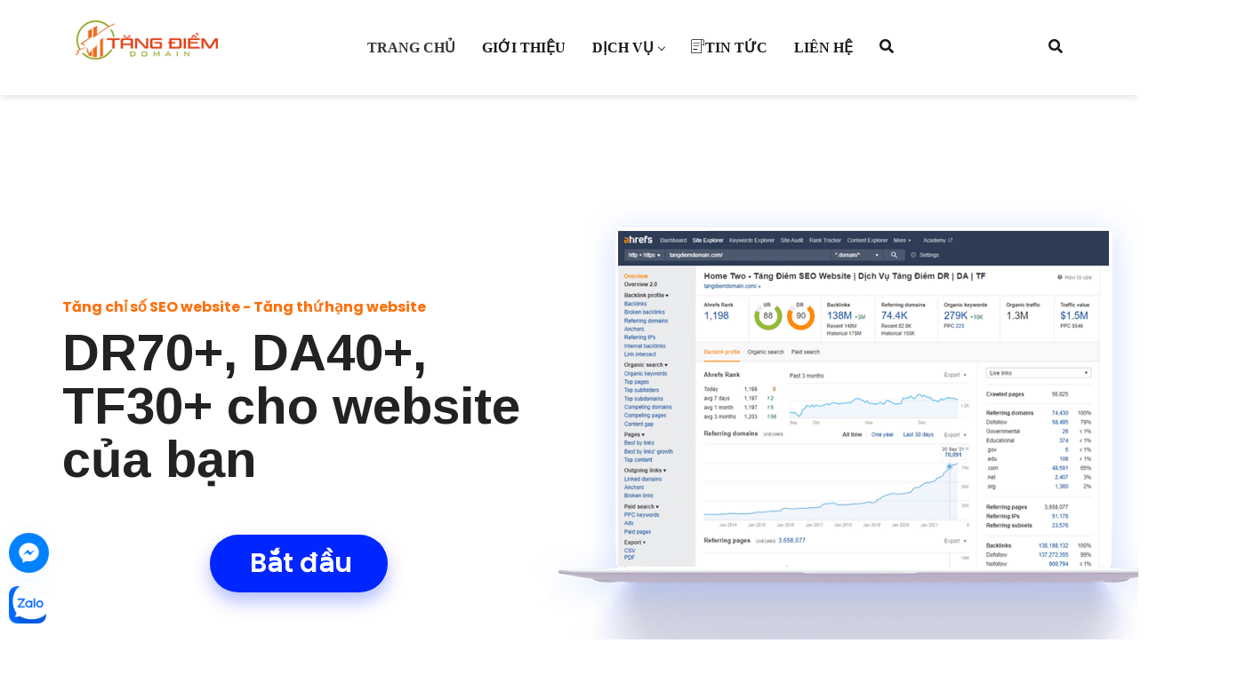

--- FILE ---
content_type: text/html; charset=UTF-8
request_url: https://tangdiemdomain.com/
body_size: 27312
content:
<!DOCTYPE html><html lang="vi" prefix="og: https://ogp.me/ns#"> <head> <meta charset="UTF-8"> <meta name="viewport" content="width=device-width, initial-scale=1, maximum-scale=5"><!-- Tối ưu hóa công cụ tìm kiếm bởi Rank Math - https://rankmath.com/ --><title>Dịch Vụ Tăng Điểm Domain - Sài Gòn Xuân Phát</title><meta name="description" content="Sài Gòn Xuân Phát chuyên cung cấp dịch vụ tăng điểm Domain (Domain Rating, Domain Authority, Trust Folow) cho website."/><meta name="robots" content="index, follow, max-snippet:-1, max-video-preview:-1, max-image-preview:large"/><link rel="canonical" href="https://tangdiemdomain.com/" /><meta property="og:locale" content="vi_VN" /><meta property="og:type" content="website" /><meta property="og:title" content="Dịch Vụ Tăng Điểm Domain - Sài Gòn Xuân Phát" /><meta property="og:description" content="Sài Gòn Xuân Phát chuyên cung cấp dịch vụ tăng điểm Domain (Domain Rating, Domain Authority, Trust Folow) cho website." /><meta property="og:url" content="https://tangdiemdomain.com/" /><meta property="og:site_name" content="Tăng Điểm SEO Website | Dịch Vụ Tăng Điểm DR | DA | TF" /><meta property="og:updated_time" content="2025-12-09T15:02:45+07:00" /><meta property="article:published_time" content="2018-07-06T04:54:53+07:00" /><meta property="article:modified_time" content="2025-12-09T15:02:45+07:00" /><meta name="twitter:card" content="summary_large_image" /><meta name="twitter:title" content="Dịch Vụ Tăng Điểm Domain - Sài Gòn Xuân Phát" /><meta name="twitter:description" content="Sài Gòn Xuân Phát chuyên cung cấp dịch vụ tăng điểm Domain (Domain Rating, Domain Authority, Trust Folow) cho website." /><meta name="twitter:label1" content="Thời gian để đọc" /><meta name="twitter:data1" content="2 phút" /><script type="application/ld+json" class="rank-math-schema">{"@context":"https://schema.org","@graph":[{"@type":["Person","Organization"],"@id":"https://tangdiemdomain.com/#person","name":"T\u0103ng \u0110i\u1ec3m SEO Website | D\u1ecbch V\u1ee5 T\u0103ng \u0110i\u1ec3m DR | DA | TF"},{"@type":"WebSite","@id":"https://tangdiemdomain.com/#website","url":"https://tangdiemdomain.com","name":"T\u0103ng \u0110i\u1ec3m SEO Website | D\u1ecbch V\u1ee5 T\u0103ng \u0110i\u1ec3m DR | DA | TF","publisher":{"@id":"https://tangdiemdomain.com/#person"},"inLanguage":"vi","potentialAction":{"@type":"SearchAction","target":"https://tangdiemdomain.com/?s={search_term_string}","query-input":"required name=search_term_string"}},{"@type":"ImageObject","@id":"https://tangdiemdomain.com/wp-content/uploads/2021/12/diem-so-ahrefs-1.png","url":"https://tangdiemdomain.com/wp-content/uploads/2021/12/diem-so-ahrefs-1.png","width":"200","height":"200","inLanguage":"vi"},{"@type":"WebPage","@id":"https://tangdiemdomain.com/#webpage","url":"https://tangdiemdomain.com/","name":"D\u1ecbch V\u1ee5 T\u0103ng \u0110i\u1ec3m Domain - S\u00e0i G\u00f2n Xu\u00e2n Ph\u00e1t","datePublished":"2018-07-06T04:54:53+07:00","dateModified":"2025-12-09T15:02:45+07:00","about":{"@id":"https://tangdiemdomain.com/#person"},"isPartOf":{"@id":"https://tangdiemdomain.com/#website"},"primaryImageOfPage":{"@id":"https://tangdiemdomain.com/wp-content/uploads/2021/12/diem-so-ahrefs-1.png"},"inLanguage":"vi"},{"@type":"Person","@id":"https://tangdiemdomain.com/author/","url":"https://tangdiemdomain.com/author/","image":{"@type":"ImageObject","@id":"https://secure.gravatar.com/avatar/?s=96&amp;d=mm&amp;r=g","url":"https://secure.gravatar.com/avatar/?s=96&amp;d=mm&amp;r=g","inLanguage":"vi"}},{"@type":"Article","headline":"D\u1ecbch V\u1ee5 T\u0103ng \u0110i\u1ec3m Domain - S\u00e0i G\u00f2n Xu\u00e2n Ph\u00e1t","keywords":"t\u0103ng \u0111i\u1ec3m domain","datePublished":"2018-07-06T04:54:53+07:00","dateModified":"2025-12-09T15:02:45+07:00","author":{"@id":"https://tangdiemdomain.com/author/"},"publisher":{"@id":"https://tangdiemdomain.com/#person"},"description":"S\u00e0i G\u00f2n Xu\u00e2n Ph\u00e1t chuy\u00ean cung c\u1ea5p d\u1ecbch v\u1ee5 t\u0103ng \u0111i\u1ec3m Domain (Domain Rating, Domain Authority, Trust Folow) cho website.","name":"D\u1ecbch V\u1ee5 T\u0103ng \u0110i\u1ec3m Domain - S\u00e0i G\u00f2n Xu\u00e2n Ph\u00e1t","@id":"https://tangdiemdomain.com/#richSnippet","isPartOf":{"@id":"https://tangdiemdomain.com/#webpage"},"image":{"@id":"https://tangdiemdomain.com/wp-content/uploads/2021/12/diem-so-ahrefs-1.png"},"inLanguage":"vi","mainEntityOfPage":{"@id":"https://tangdiemdomain.com/#webpage"}}]}</script><!-- /Plugin SEO WordPress Rank Math --><link rel='dns-prefetch' href='//use.fontawesome.com' /><link rel="alternate" type="application/rss+xml" title="Dòng thông tin Tăng Điểm SEO Black Website | Dịch Vụ Tăng Điểm DR | DA | TF &raquo;" href="https://tangdiemdomain.com/feed/" /><link rel="alternate" type="application/rss+xml" title="Tăng Điểm SEO Black Website | Dịch Vụ Tăng Điểm DR | DA | TF &raquo; Dòng bình luận" href="https://tangdiemdomain.com/comments/feed/" /><script type="text/javascript">
/* <![CDATA[ */window._wpemojiSettings = {"baseUrl":"https:\/\/s.w.org\/images\/core\/emoji\/15.0.3\/72x72\/","ext":".png","svgUrl":"https:\/\/s.w.org\/images\/core\/emoji\/15.0.3\/svg\/","svgExt":".svg","source":{"concatemoji":"https:\/\/tangdiemdomain.com\/wp-includes\/js\/wp-emoji-release.min.js?ver=0815baac37a4e41fe4c703d72d9c3dec"}};
/*! This file is auto-generated */!function(i,n){var o,s,e;function c(e){try{var t={supportTests:e,timestamp:(new Date).valueOf()};sessionStorage.setItem(o,JSON.stringify(t))}catch(e){}}function p(e,t,n){e.clearRect(0,0,e.canvas.width,e.canvas.height),e.fillText(t,0,0);var t=new Uint32Array(e.getImageData(0,0,e.canvas.width,e.canvas.height).data),r=(e.clearRect(0,0,e.canvas.width,e.canvas.height),e.fillText(n,0,0),new Uint32Array(e.getImageData(0,0,e.canvas.width,e.canvas.height).data));return t.every(function(e,t){return e===r[t]})}function u(e,t,n){switch(t){case"flag":return n(e,"\ud83c\udff3\ufe0f\u200d\u26a7\ufe0f","\ud83c\udff3\ufe0f\u200b\u26a7\ufe0f")?!1:!n(e,"\ud83c\uddfa\ud83c\uddf3","\ud83c\uddfa\u200b\ud83c\uddf3")&&!n(e,"\ud83c\udff4\udb40\udc67\udb40\udc62\udb40\udc65\udb40\udc6e\udb40\udc67\udb40\udc7f","\ud83c\udff4\u200b\udb40\udc67\u200b\udb40\udc62\u200b\udb40\udc65\u200b\udb40\udc6e\u200b\udb40\udc67\u200b\udb40\udc7f");case"emoji":return!n(e,"\ud83d\udc26\u200d\u2b1b","\ud83d\udc26\u200b\u2b1b")}return!1}function f(e,t,n){var r="undefined"!=typeof WorkerGlobalScope&&self instanceof WorkerGlobalScope?new OffscreenCanvas(300,150):i.createElement("canvas"),a=r.getContext("2d",{willReadFrequently:!0}),o=(a.textBaseline="top",a.font="600 32px Arial",{});return e.forEach(function(e){o[e]=t(a,e,n)}),o}function t(e){var t=i.createElement("script");t.src=e,t.defer=!0,i.head.appendChild(t)}"undefined"!=typeof Promise&&(o="wpEmojiSettingsSupports",s=["flag","emoji"],n.supports={everything:!0,everythingExceptFlag:!0},e=new Promise(function(e){i.addEventListener("DOMContentLoaded",e,{once:!0})}),new Promise(function(t){var n=function(){try{var e=JSON.parse(sessionStorage.getItem(o));if("object"==typeof e&&"number"==typeof e.timestamp&&(new Date).valueOf()<e.timestamp+604800&&"object"==typeof e.supportTests)return e.supportTests}catch(e){}return null}();if(!n){if("undefined"!=typeof Worker&&"undefined"!=typeof OffscreenCanvas&&"undefined"!=typeof URL&&URL.createObjectURL&&"undefined"!=typeof Blob)try{var e="postMessage("+f.toString()+"("+[JSON.stringify(s),u.toString(),p.toString()].join(",")+"));",r=new Blob([e],{type:"text/javascript"}),a=new Worker(URL.createObjectURL(r),{name:"wpTestEmojiSupports"});return void(a.onmessage=function(e){c(n=e.data),a.terminate(),t(n)})}catch(e){}c(n=f(s,u,p))}t(n)}).then(function(e){for(var t in e)n.supports[t]=e[t],n.supports.everything=n.supports.everything&&n.supports[t],"flag"!==t&&(n.supports.everythingExceptFlag=n.supports.everythingExceptFlag&&n.supports[t]);n.supports.everythingExceptFlag=n.supports.everythingExceptFlag&&!n.supports.flag,n.DOMReady=!1,n.readyCallback=function(){n.DOMReady=!0}}).then(function(){return e}).then(function(){var e;n.supports.everything||(n.readyCallback(),(e=n.source||{}).concatemoji?t(e.concatemoji):e.wpemoji&&e.twemoji&&(t(e.twemoji),t(e.wpemoji)))}))}((window,document),window._wpemojiSettings);
/* ]]> */</script><link rel='stylesheet' id='premium-addons-css' href='https://tangdiemdomain.com/wp-content/plugins/premium-addons-for-elementor/assets/frontend/min-css/premium-addons.min.css?ver=4.11.12' type='text/css' media='all' /><style id='wp-emoji-styles-inline-css' type='text/css'>img.wp-smiley,img.emoji{display:inline !important;border:none !important;box-shadow:none !important;height:1em !important;width:1em !important;margin:0 0.07em !important;vertical-align:-0.1em !important;background:none !important;padding:0 !important}</style><style id='rank-math-toc-block-style-inline-css' type='text/css'>.wp-block-rank-math-toc-block nav ol{counter-reset:item}.wp-block-rank-math-toc-block nav ol li{display:block}.wp-block-rank-math-toc-block nav ol li:before{content:counters(item,".") ". ";counter-increment:item}</style><link rel='stylesheet' id='font-awesome-svg-styles-css' href='https://tangdiemdomain.com/wp-content/uploads/font-awesome/v6.7.2/css/svg-with-js.css' type='text/css' media='all' /><style id='font-awesome-svg-styles-inline-css' type='text/css'> .wp-block-font-awesome-icon svg::before,.wp-rich-text-font-awesome-icon svg::before{content:unset}</style><style id='classic-theme-styles-inline-css' type='text/css'>/*! This file is auto-generated */.wp-block-button__link{color:#fff;background-color:#32373c;border-radius:9999px;box-shadow:none;text-decoration:none;padding:calc(.667em + 2px) calc(1.333em + 2px);font-size:1.125em}.wp-block-file__button{background:#32373c;color:#fff;text-decoration:none}</style><style id='global-styles-inline-css' type='text/css'>:root{--wp--preset--aspect-ratio--square:1;--wp--preset--aspect-ratio--4-3:4/3;--wp--preset--aspect-ratio--3-4:3/4;--wp--preset--aspect-ratio--3-2:3/2;--wp--preset--aspect-ratio--2-3:2/3;--wp--preset--aspect-ratio--16-9:16/9;--wp--preset--aspect-ratio--9-16:9/16;--wp--preset--color--black:#000000;--wp--preset--color--cyan-bluish-gray:#abb8c3;--wp--preset--color--white:#ffffff;--wp--preset--color--pale-pink:#f78da7;--wp--preset--color--vivid-red:#cf2e2e;--wp--preset--color--luminous-vivid-orange:#ff6900;--wp--preset--color--luminous-vivid-amber:#fcb900;--wp--preset--color--light-green-cyan:#7bdcb5;--wp--preset--color--vivid-green-cyan:#00d084;--wp--preset--color--pale-cyan-blue:#8ed1fc;--wp--preset--color--vivid-cyan-blue:#0693e3;--wp--preset--color--vivid-purple:#9b51e0;--wp--preset--gradient--vivid-cyan-blue-to-vivid-purple:linear-gradient(135deg,rgba(6,147,227,1) 0%,rgb(155,81,224) 100%);--wp--preset--gradient--light-green-cyan-to-vivid-green-cyan:linear-gradient(135deg,rgb(122,220,180) 0%,rgb(0,208,130) 100%);--wp--preset--gradient--luminous-vivid-amber-to-luminous-vivid-orange:linear-gradient(135deg,rgba(252,185,0,1) 0%,rgba(255,105,0,1) 100%);--wp--preset--gradient--luminous-vivid-orange-to-vivid-red:linear-gradient(135deg,rgba(255,105,0,1) 0%,rgb(207,46,46) 100%);--wp--preset--gradient--very-light-gray-to-cyan-bluish-gray:linear-gradient(135deg,rgb(238,238,238) 0%,rgb(169,184,195) 100%);--wp--preset--gradient--cool-to-warm-spectrum:linear-gradient(135deg,rgb(74,234,220) 0%,rgb(151,120,209) 20%,rgb(207,42,186) 40%,rgb(238,44,130) 60%,rgb(251,105,98) 80%,rgb(254,248,76) 100%);--wp--preset--gradient--blush-light-purple:linear-gradient(135deg,rgb(255,206,236) 0%,rgb(152,150,240) 100%);--wp--preset--gradient--blush-bordeaux:linear-gradient(135deg,rgb(254,205,165) 0%,rgb(254,45,45) 50%,rgb(107,0,62) 100%);--wp--preset--gradient--luminous-dusk:linear-gradient(135deg,rgb(255,203,112) 0%,rgb(199,81,192) 50%,rgb(65,88,208) 100%);--wp--preset--gradient--pale-ocean:linear-gradient(135deg,rgb(255,245,203) 0%,rgb(182,227,212) 50%,rgb(51,167,181) 100%);--wp--preset--gradient--electric-grass:linear-gradient(135deg,rgb(202,248,128) 0%,rgb(113,206,126) 100%);--wp--preset--gradient--midnight:linear-gradient(135deg,rgb(2,3,129) 0%,rgb(40,116,252) 100%);--wp--preset--font-size--small:13px;--wp--preset--font-size--medium:20px;--wp--preset--font-size--large:36px;--wp--preset--font-size--x-large:42px;--wp--preset--spacing--20:0.44rem;--wp--preset--spacing--30:0.67rem;--wp--preset--spacing--40:1rem;--wp--preset--spacing--50:1.5rem;--wp--preset--spacing--60:2.25rem;--wp--preset--spacing--70:3.38rem;--wp--preset--spacing--80:5.06rem;--wp--preset--shadow--natural:6px 6px 9px rgba(0,0,0,0.2);--wp--preset--shadow--deep:12px 12px 50px rgba(0,0,0,0.4);--wp--preset--shadow--sharp:6px 6px 0px rgba(0,0,0,0.2);--wp--preset--shadow--outlined:6px 6px 0px -3px rgba(255,255,255,1),6px 6px rgba(0,0,0,1);--wp--preset--shadow--crisp:6px 6px 0px rgba(0,0,0,1)}:where(.is-layout-flex){gap:0.5em}:where(.is-layout-grid){gap:0.5em}body .is-layout-flex{display:flex}.is-layout-flex{flex-wrap:wrap;align-items:center}.is-layout-flex >:is(*,div){margin:0}body .is-layout-grid{display:grid}.is-layout-grid >:is(*,div){margin:0}:where(.wp-block-columns.is-layout-flex){gap:2em}:where(.wp-block-columns.is-layout-grid){gap:2em}:where(.wp-block-post-template.is-layout-flex){gap:1.25em}:where(.wp-block-post-template.is-layout-grid){gap:1.25em}.has-black-color{color:var(--wp--preset--color--black) !important}.has-cyan-bluish-gray-color{color:var(--wp--preset--color--cyan-bluish-gray) !important}.has-white-color{color:var(--wp--preset--color--white) !important}.has-pale-pink-color{color:var(--wp--preset--color--pale-pink) !important}.has-vivid-red-color{color:var(--wp--preset--color--vivid-red) !important}.has-luminous-vivid-orange-color{color:var(--wp--preset--color--luminous-vivid-orange) !important}.has-luminous-vivid-amber-color{color:var(--wp--preset--color--luminous-vivid-amber) !important}.has-light-green-cyan-color{color:var(--wp--preset--color--light-green-cyan) !important}.has-vivid-green-cyan-color{color:var(--wp--preset--color--vivid-green-cyan) !important}.has-pale-cyan-blue-color{color:var(--wp--preset--color--pale-cyan-blue) !important}.has-vivid-cyan-blue-color{color:var(--wp--preset--color--vivid-cyan-blue) !important}.has-vivid-purple-color{color:var(--wp--preset--color--vivid-purple) !important}.has-black-background-color{background-color:var(--wp--preset--color--black) !important}.has-cyan-bluish-gray-background-color{background-color:var(--wp--preset--color--cyan-bluish-gray) !important}.has-white-background-color{background-color:var(--wp--preset--color--white) !important}.has-pale-pink-background-color{background-color:var(--wp--preset--color--pale-pink) !important}.has-vivid-red-background-color{background-color:var(--wp--preset--color--vivid-red) !important}.has-luminous-vivid-orange-background-color{background-color:var(--wp--preset--color--luminous-vivid-orange) !important}.has-luminous-vivid-amber-background-color{background-color:var(--wp--preset--color--luminous-vivid-amber) !important}.has-light-green-cyan-background-color{background-color:var(--wp--preset--color--light-green-cyan) !important}.has-vivid-green-cyan-background-color{background-color:var(--wp--preset--color--vivid-green-cyan) !important}.has-pale-cyan-blue-background-color{background-color:var(--wp--preset--color--pale-cyan-blue) !important}.has-vivid-cyan-blue-background-color{background-color:var(--wp--preset--color--vivid-cyan-blue) !important}.has-vivid-purple-background-color{background-color:var(--wp--preset--color--vivid-purple) !important}.has-black-border-color{border-color:var(--wp--preset--color--black) !important}.has-cyan-bluish-gray-border-color{border-color:var(--wp--preset--color--cyan-bluish-gray) !important}.has-white-border-color{border-color:var(--wp--preset--color--white) !important}.has-pale-pink-border-color{border-color:var(--wp--preset--color--pale-pink) !important}.has-vivid-red-border-color{border-color:var(--wp--preset--color--vivid-red) !important}.has-luminous-vivid-orange-border-color{border-color:var(--wp--preset--color--luminous-vivid-orange) !important}.has-luminous-vivid-amber-border-color{border-color:var(--wp--preset--color--luminous-vivid-amber) !important}.has-light-green-cyan-border-color{border-color:var(--wp--preset--color--light-green-cyan) !important}.has-vivid-green-cyan-border-color{border-color:var(--wp--preset--color--vivid-green-cyan) !important}.has-pale-cyan-blue-border-color{border-color:var(--wp--preset--color--pale-cyan-blue) !important}.has-vivid-cyan-blue-border-color{border-color:var(--wp--preset--color--vivid-cyan-blue) !important}.has-vivid-purple-border-color{border-color:var(--wp--preset--color--vivid-purple) !important}.has-vivid-cyan-blue-to-vivid-purple-gradient-background{background:var(--wp--preset--gradient--vivid-cyan-blue-to-vivid-purple) !important}.has-light-green-cyan-to-vivid-green-cyan-gradient-background{background:var(--wp--preset--gradient--light-green-cyan-to-vivid-green-cyan) !important}.has-luminous-vivid-amber-to-luminous-vivid-orange-gradient-background{background:var(--wp--preset--gradient--luminous-vivid-amber-to-luminous-vivid-orange) !important}.has-luminous-vivid-orange-to-vivid-red-gradient-background{background:var(--wp--preset--gradient--luminous-vivid-orange-to-vivid-red) !important}.has-very-light-gray-to-cyan-bluish-gray-gradient-background{background:var(--wp--preset--gradient--very-light-gray-to-cyan-bluish-gray) !important}.has-cool-to-warm-spectrum-gradient-background{background:var(--wp--preset--gradient--cool-to-warm-spectrum) !important}.has-blush-light-purple-gradient-background{background:var(--wp--preset--gradient--blush-light-purple) !important}.has-blush-bordeaux-gradient-background{background:var(--wp--preset--gradient--blush-bordeaux) !important}.has-luminous-dusk-gradient-background{background:var(--wp--preset--gradient--luminous-dusk) !important}.has-pale-ocean-gradient-background{background:var(--wp--preset--gradient--pale-ocean) !important}.has-electric-grass-gradient-background{background:var(--wp--preset--gradient--electric-grass) !important}.has-midnight-gradient-background{background:var(--wp--preset--gradient--midnight) !important}.has-small-font-size{font-size:var(--wp--preset--font-size--small) !important}.has-medium-font-size{font-size:var(--wp--preset--font-size--medium) !important}.has-large-font-size{font-size:var(--wp--preset--font-size--large) !important}.has-x-large-font-size{font-size:var(--wp--preset--font-size--x-large) !important}:where(.wp-block-post-template.is-layout-flex){gap:1.25em}:where(.wp-block-post-template.is-layout-grid){gap:1.25em}:where(.wp-block-columns.is-layout-flex){gap:2em}:where(.wp-block-columns.is-layout-grid){gap:2em}:root:where(.wp-block-pullquote){font-size:1.5em;line-height:1.6}</style><link rel='stylesheet' id='contact-form-7-css' href='https://tangdiemdomain.com/wp-content/plugins/contact-form-7/includes/css/styles.css?ver=6.0.5' type='text/css' media='all' /><link rel='stylesheet' id='chat-css-css' href='https://tangdiemdomain.com/wp-content/plugins/foxtool/link/chat/foxchat.css?ver=2.5.1' type='text/css' media='all' /><link rel='stylesheet' id='dashicons-css' href='https://tangdiemdomain.com/wp-includes/css/dashicons.min.css?ver=0815baac37a4e41fe4c703d72d9c3dec' type='text/css' media='all' /><link rel='stylesheet' id='font-awesome-official-css' href='https://use.fontawesome.com/releases/v6.7.2/css/all.css' type='text/css' media='all' integrity="sha384-nRgPTkuX86pH8yjPJUAFuASXQSSl2/bBUiNV47vSYpKFxHJhbcrGnmlYpYJMeD7a" crossorigin="anonymous" /><link rel='stylesheet' id='elementskit-parallax-style-css' href='https://tangdiemdomain.com/wp-content/plugins/seocify-assistance/modules/parallax/assets/css/style.css?ver=1.3' type='text/css' media='all' /><link rel='stylesheet' id='parent-style-css' href='https://tangdiemdomain.com/wp-content/themes/seocify/style.css?ver=0815baac37a4e41fe4c703d72d9c3dec' type='text/css' media='all' /><link rel='stylesheet' id='bootstrap-css' href='https://tangdiemdomain.com/wp-content/themes/seocify/assets/css/bootstrap.min.css?ver=3.8' type='text/css' media='all' /><link rel='stylesheet' id='seocify-navigation-css' href='https://tangdiemdomain.com/wp-content/themes/seocify/assets/css/navigation.min.css?ver=3.8' type='text/css' media='all' /><link rel='stylesheet' id='ui-structure-css' href='https://tangdiemdomain.com/wp-content/themes/seocify/assets/css/jquery-ui.structure.min.css?ver=3.8' type='text/css' media='all' /><link rel='stylesheet' id='ui-theme-css' href='https://tangdiemdomain.com/wp-content/themes/seocify/assets/css/jquery-ui.theme.min.css?ver=3.8' type='text/css' media='all' /><link rel='stylesheet' id='swiper-css' href='https://tangdiemdomain.com/wp-content/plugins/elementor/assets/lib/swiper/v8/css/swiper.min.css?ver=8.4.5' type='text/css' media='all' /><link rel='stylesheet' id='seocify-style-css' href='https://tangdiemdomain.com/wp-content/themes/seocify/assets/css/style.css?ver=3.8' type='text/css' media='all' /><style id='seocify-style-inline-css' type='text/css'> .woocommerce ul.products li.product .added_to_cart:hover,.woocommerce #respond input#submit.alt:hover,.woocommerce a.button.alt:hover,.woocommerce button.button.alt:hover,.woocommerce input.button.alt:hover{background-color:}.woocommerce ul.products li.product .button,.woocommerce ul.products li.product .added_to_cart,.woocommerce nav.woocommerce-pagination ul li a:focus,.woocommerce nav.woocommerce-pagination ul li a:hover,.woocommerce nav.woocommerce-pagination ul li span.current,.woocommerce #respond input#submit.alt,.woocommerce a.button.alt,.woocommerce button.button.alt,.woocommerce input.button.alt,.sponsor-web-link a:hover i{background-color:}</style><link rel='stylesheet' id='seocify-plugins-css' href='https://tangdiemdomain.com/wp-content/themes/seocify/assets/css/plugins.css?ver=3.8' type='text/css' media='all' /><link rel='stylesheet' id='seocify-responsive-css' href='https://tangdiemdomain.com/wp-content/themes/seocify/assets/css/responsive.css?ver=3.8' type='text/css' media='all' /><link rel='stylesheet' id='elementor-icons-shared-1-css' href='https://tangdiemdomain.com/wp-content/themes/seocify/assets/css/xs-icons.css?ver=5.9.0' type='text/css' media='all' /><link rel='stylesheet' id='elementor-icons-icon-seocify-css' href='https://tangdiemdomain.com/wp-content/themes/seocify/assets/css/xs-icons.css?ver=5.9.0' type='text/css' media='all' /><link rel='stylesheet' id='elementor-icons-css' href='https://tangdiemdomain.com/wp-content/plugins/elementor/assets/lib/eicons/css/elementor-icons.min.css?ver=5.34.0' type='text/css' media='all' /><link rel='stylesheet' id='elementor-frontend-css' href='https://tangdiemdomain.com/wp-content/plugins/elementor/assets/css/frontend.min.css?ver=3.26.5' type='text/css' media='all' /><link rel='stylesheet' id='elementor-post-3792-css' href='https://tangdiemdomain.com/wp-content/uploads/elementor/css/post-3792.css?ver=1758937951' type='text/css' media='all' /><link rel='stylesheet' id='font-awesome-5-all-css' href='https://tangdiemdomain.com/wp-content/plugins/elementor/assets/lib/font-awesome/css/all.min.css?ver=4.11.12' type='text/css' media='all' /><link rel='stylesheet' id='font-awesome-4-shim-css' href='https://tangdiemdomain.com/wp-content/plugins/elementor/assets/lib/font-awesome/css/v4-shims.min.css?ver=3.26.5' type='text/css' media='all' /><link rel='stylesheet' id='e-animation-fadeInUp-css' href='https://tangdiemdomain.com/wp-content/plugins/elementor/assets/lib/animations/styles/fadeInUp.min.css?ver=3.26.5' type='text/css' media='all' /><link rel='stylesheet' id='widget-image-css' href='https://tangdiemdomain.com/wp-content/plugins/elementor/assets/css/widget-image.min.css?ver=3.26.5' type='text/css' media='all' /><link rel='stylesheet' id='widget-heading-css' href='https://tangdiemdomain.com/wp-content/plugins/elementor/assets/css/widget-heading.min.css?ver=3.26.5' type='text/css' media='all' /><link rel='stylesheet' id='e-animation-slideInUp-css' href='https://tangdiemdomain.com/wp-content/plugins/elementor/assets/lib/animations/styles/slideInUp.min.css?ver=3.26.5' type='text/css' media='all' /><link rel='stylesheet' id='widget-image-box-css' href='https://tangdiemdomain.com/wp-content/plugins/elementor/assets/css/widget-image-box.min.css?ver=3.26.5' type='text/css' media='all' /><link rel='stylesheet' id='elementor-post-349-css' href='https://tangdiemdomain.com/wp-content/uploads/elementor/css/post-349.css?ver=1765267380' type='text/css' media='all' /><link rel='stylesheet' id='ekit-widget-styles-css' href='https://tangdiemdomain.com/wp-content/plugins/elementskit-lite/widgets/init/assets/css/widget-styles.css?ver=3.4.7' type='text/css' media='all' /><link rel='stylesheet' id='ekit-responsive-css' href='https://tangdiemdomain.com/wp-content/plugins/elementskit-lite/widgets/init/assets/css/responsive.css?ver=3.4.7' type='text/css' media='all' /><link rel='stylesheet' id='font-awesome-official-v4shim-css' href='https://use.fontawesome.com/releases/v6.7.2/css/v4-shims.css' type='text/css' media='all' integrity="sha384-npPMK6zwqNmU3qyCCxEcWJkLBNYxEFM1nGgSoAWuCCXqVVz0cvwKEMfyTNkOxM2N" crossorigin="anonymous" /><link rel='stylesheet' id='google-fonts-1-css' href='https://fonts.googleapis.com/css?family=Raleway%3A100%2C100italic%2C200%2C200italic%2C300%2C300italic%2C400%2C400italic%2C500%2C500italic%2C600%2C600italic%2C700%2C700italic%2C800%2C800italic%2C900%2C900italic%7CPoppins%3A100%2C100italic%2C200%2C200italic%2C300%2C300italic%2C400%2C400italic%2C500%2C500italic%2C600%2C600italic%2C700%2C700italic%2C800%2C800italic%2C900%2C900italic%7CRoboto%3A100%2C100italic%2C200%2C200italic%2C300%2C300italic%2C400%2C400italic%2C500%2C500italic%2C600%2C600italic%2C700%2C700italic%2C800%2C800italic%2C900%2C900italic%7CArimo%3A100%2C100italic%2C200%2C200italic%2C300%2C300italic%2C400%2C400italic%2C500%2C500italic%2C600%2C600italic%2C700%2C700italic%2C800%2C800italic%2C900%2C900italic&#038;display=auto&#038;subset=vietnamese&#038;ver=6.6.4' type='text/css' media='all' /><link rel='stylesheet' id='elementor-icons-shared-0-css' href='https://tangdiemdomain.com/wp-content/plugins/elementor/assets/lib/font-awesome/css/fontawesome.min.css?ver=5.15.3' type='text/css' media='all' /><link rel='stylesheet' id='elementor-icons-fa-solid-css' href='https://tangdiemdomain.com/wp-content/plugins/elementor/assets/lib/font-awesome/css/solid.min.css?ver=5.15.3' type='text/css' media='all' /><link rel='stylesheet' id='elementor-icons-ekiticons-css' href='https://tangdiemdomain.com/wp-content/plugins/elementskit-lite/modules/elementskit-icon-pack/assets/css/ekiticons.css?ver=3.4.7' type='text/css' media='all' /><link rel="preconnect" href="https://fonts.gstatic.com/" crossorigin><script type="text/javascript" async src="https://tangdiemdomain.com/wp-content/plugins/burst-statistics/helpers/timeme/timeme.min.js?ver=1.7.6" id="burst-timeme-js"></script><script type="text/javascript" id="burst-js-extra">
/* <![CDATA[ */var burst = {"cookie_retention_days":"30","beacon_url":"https:\/\/tangdiemdomain.com\/wp-content\/plugins\/burst-statistics\/endpoint.php","options":{"beacon_enabled":1,"enable_cookieless_tracking":0,"enable_turbo_mode":0,"do_not_track":0,"track_url_change":0},"goals":[{"ID":"1","title":"Default goal","type":"clicks","status":"active","server_side":"0","url":"*","conversion_metric":"visitors","date_created":"1720284844","date_start":"1720284844","date_end":"0","attribute":"class","attribute_value":"","hook":""}],"goals_script_url":"https:\/\/tangdiemdomain.com\/wp-content\/plugins\/burst-statistics\/\/assets\/js\/build\/burst-goals.js?v=1.7.6"};
/* ]]> */</script><script type="text/javascript" async src="https://tangdiemdomain.com/wp-content/plugins/burst-statistics/assets/js/build/burst.min.js?ver=1.7.6" id="burst-js"></script><script type="text/javascript" src="https://tangdiemdomain.com/wp-content/plugins/foxtool/link/smooth-scroll.min.js?ver=1" id="smooth-scroll-js"></script><script type="text/javascript" src="https://tangdiemdomain.com/wp-includes/js/jquery/jquery.min.js?ver=3.7.1" id="jquery-core-js"></script><script type="text/javascript" src="https://tangdiemdomain.com/wp-includes/js/jquery/jquery-migrate.min.js?ver=3.4.1" id="jquery-migrate-js"></script><script type="text/javascript" src="https://tangdiemdomain.com/wp-content/plugins/foxtool/link/index.js?ver=2.5.1" id="index-ft-js"></script><script type="text/javascript" src="https://tangdiemdomain.com/wp-content/plugins/revslider/public/assets/js/rbtools.min.js?ver=6.5.8" async id="tp-tools-js"></script><script type="text/javascript" src="https://tangdiemdomain.com/wp-content/plugins/revslider/public/assets/js/rs6.min.js?ver=6.5.8" async id="revmin-js"></script><script type="text/javascript" src="https://tangdiemdomain.com/wp-content/plugins/seocify-assistance/modules/parallax/assets/js/jarallax.js?ver=1.3" id="jarallax-js"></script><script type="text/javascript" src="https://tangdiemdomain.com/wp-content/plugins/elementor/assets/lib/font-awesome/js/v4-shims.min.js?ver=3.26.5" id="font-awesome-4-shim-js"></script><link rel="https://api.w.org/" href="https://tangdiemdomain.com/wp-json/" /><link rel="alternate" title="JSON" type="application/json" href="https://tangdiemdomain.com/wp-json/wp/v2/pages/349" /><link rel="EditURI" type="application/rsd+xml" title="RSD" href="https://tangdiemdomain.com/xmlrpc.php?rsd" /><link rel="alternate" title="oNhúng (JSON)" type="application/json+oembed" href="https://tangdiemdomain.com/wp-json/oembed/1.0/embed?url=https%3A%2F%2Ftangdiemdomain.com%2F" /><link rel="alternate" title="oNhúng (XML)" type="text/xml+oembed" href="https://tangdiemdomain.com/wp-json/oembed/1.0/embed?url=https%3A%2F%2Ftangdiemdomain.com%2F&#038;format=xml" /><link rel="preconnect" href="https://fonts.googleapis.com"><link rel="preconnect" href="https://fonts.gstatic.com" crossorigin><link href="https://fonts.googleapis.com/css2?family=Roboto+Flex:opsz,wght@8..144,100..1000&display=swap" rel="stylesheet"><!-- Global site tag (gtag.js) - Google Analytics --><script async src="https://www.googletagmanager.com/gtag/js?id=G-NXH0NXKS20"></script><script>
window.dataLayer = window.dataLayer || [];
function gtag(){dataLayer.push(arguments);}
gtag('js', new Date());
gtag('config', 'G-NXH0NXKS20');
</script><!-- Meta Pixel Code --><script>
!function(f,b,e,v,n,t,s)
{if(f.fbq)return;n=f.fbq=function(){n.callMethod?
n.callMethod.apply(n,arguments):n.queue.push(arguments)};
if(!f._fbq)f._fbq=n;n.push=n;n.loaded=!0;n.version='2.0';
n.queue=[];t=b.createElement(e);t.async=!0;
t.src=v;s=b.getElementsByTagName(e)[0];
s.parentNode.insertBefore(t,s)}(window, document,'script',
'https://connect.facebook.net/en_US/fbevents.js');
fbq('init', '676761050139060');
fbq('track', 'PageView');
</script><noscript><img height="1" width="1" style="display:none"
src="https://www.facebook.com/tr?id=676761050139060&ev=PageView&noscript=1"
/></noscript><!-- End Meta Pixel Code --><meta name="google-site-verification" content="ccNmlIj9wrUjIkqD_h6gcc2F-ugkq93BstGRKocCAYI" /><!-- sitelink-search-box Schema optimized by Schema Pro --><script type="application/ld+json">{"@context":"https:\/\/schema.org","@type":"WebSite","name":"T\u0103ng \u0110i\u1ec3m SEO Black Website | D\u1ecbch V\u1ee5 T\u0103ng \u0110i\u1ec3m DR | DA | TF","url":"https:\/\/tangdiemdomain.com","potentialAction":[{"@type":"SearchAction","target":"https:\/\/tangdiemdomain.com\/?s={search_term_string}","query-input":"required name=search_term_string"}]}</script><!-- / sitelink-search-box Schema optimized by Schema Pro --><script type="text/javascript">
var elementskit_section_parallax_data = {};
var elementskit_plugin_url = "https://tangdiemdomain.com/wp-content/themes/seocify/"
</script><meta name="description" content="Sài Gòn Xuân Phát" /><meta name="generator" content="Elementor 3.26.5; features: additional_custom_breakpoints; settings: css_print_method-external, google_font-enabled, font_display-auto"><script type="text/javascript">
var elementskit_module_parallax_url = "https://tangdiemdomain.com/wp-content/plugins/seocify-assistance/modules/parallax/"
</script><style> h1{font-size:36px;/* Mặc định cho màn hình lớn (Desktop) */}/* Tablet (Từ 768px đến 1024px) */@media (max-width:1024px){h1{font-size:28px}}/* Mobile (Dưới 768px) */@media (max-width:767px){h1{font-size:24px !important}.single-blog-post .post-body{padding:unset}</style><style>.e-con.e-parent:nth-of-type(n+4):not(.e-lazyloaded):not(.e-no-lazyload),.e-con.e-parent:nth-of-type(n+4):not(.e-lazyloaded):not(.e-no-lazyload) *{background-image:none !important}@media screen and (max-height:1024px){.e-con.e-parent:nth-of-type(n+3):not(.e-lazyloaded):not(.e-no-lazyload),.e-con.e-parent:nth-of-type(n+3):not(.e-lazyloaded):not(.e-no-lazyload) *{background-image:none !important}}@media screen and (max-height:640px){.e-con.e-parent:nth-of-type(n+2):not(.e-lazyloaded):not(.e-no-lazyload),.e-con.e-parent:nth-of-type(n+2):not(.e-lazyloaded):not(.e-no-lazyload) *{background-image:none !important}}</style><meta name="generator" content="Powered by Slider Revolution 6.5.8 - responsive, Mobile-Friendly Slider Plugin for WordPress with comfortable drag and drop interface." /><link rel="icon" href="https://tangdiemdomain.com/wp-content/uploads/2022/04/cropped-logo-tang-diem-32x32.png" sizes="32x32" /><link rel="icon" href="https://tangdiemdomain.com/wp-content/uploads/2022/04/cropped-logo-tang-diem-192x192.png" sizes="192x192" /><link rel="apple-touch-icon" href="https://tangdiemdomain.com/wp-content/uploads/2022/04/cropped-logo-tang-diem-180x180.png" /><meta name="msapplication-TileImage" content="https://tangdiemdomain.com/wp-content/uploads/2022/04/cropped-logo-tang-diem-270x270.png" /><script type="text/javascript">function setREVStartSize(e){
//window.requestAnimationFrame(function() {
window.RSIW = window.RSIW===undefined ? window.innerWidth : window.RSIW;
window.RSIH = window.RSIH===undefined ? window.innerHeight : window.RSIH;
try {
var pw = document.getElementById(e.c).parentNode.offsetWidth,
newh;
pw = pw===0 || isNaN(pw) ? window.RSIW : pw;
e.tabw = e.tabw===undefined ? 0 : parseInt(e.tabw);
e.thumbw = e.thumbw===undefined ? 0 : parseInt(e.thumbw);
e.tabh = e.tabh===undefined ? 0 : parseInt(e.tabh);
e.thumbh = e.thumbh===undefined ? 0 : parseInt(e.thumbh);
e.tabhide = e.tabhide===undefined ? 0 : parseInt(e.tabhide);
e.thumbhide = e.thumbhide===undefined ? 0 : parseInt(e.thumbhide);
e.mh = e.mh===undefined || e.mh=="" || e.mh==="auto" ? 0 : parseInt(e.mh,0);
if(e.layout==="fullscreen" || e.l==="fullscreen")
newh = Math.max(e.mh,window.RSIH);
else{
e.gw = Array.isArray(e.gw) ? e.gw : [e.gw];
for (var i in e.rl) if (e.gw[i]===undefined || e.gw[i]===0) e.gw[i] = e.gw[i-1];
e.gh = e.el===undefined || e.el==="" || (Array.isArray(e.el) && e.el.length==0)? e.gh : e.el;
e.gh = Array.isArray(e.gh) ? e.gh : [e.gh];
for (var i in e.rl) if (e.gh[i]===undefined || e.gh[i]===0) e.gh[i] = e.gh[i-1];
var nl = new Array(e.rl.length),
ix = 0,
sl;
e.tabw = e.tabhide>=pw ? 0 : e.tabw;
e.thumbw = e.thumbhide>=pw ? 0 : e.thumbw;
e.tabh = e.tabhide>=pw ? 0 : e.tabh;
e.thumbh = e.thumbhide>=pw ? 0 : e.thumbh;
for (var i in e.rl) nl[i] = e.rl[i]<window.RSIW ? 0 : e.rl[i];
sl = nl[0];
for (var i in nl) if (sl>nl[i] && nl[i]>0) { sl = nl[i]; ix=i;}
var m = pw>(e.gw[ix]+e.tabw+e.thumbw) ? 1 : (pw-(e.tabw+e.thumbw)) / (e.gw[ix]);
newh =  (e.gh[ix] * m) + (e.tabh + e.thumbh);
}
var el = document.getElementById(e.c);
if (el!==null && el) el.style.height = newh+"px";
el = document.getElementById(e.c+"_wrapper");
if (el!==null && el) {
el.style.height = newh+"px";
el.style.display = "block";
}
} catch(e){
console.log("Failure at Presize of Slider:" + e)
}
//});
};</script><style type="text/css" id="wp-custom-css">@keyframes shake{0%{transform:translateX(0)}25%{transform:translateX(-3px)}50%{transform:translateX(3px)}75%{transform:translateX(-3px)}100%{transform:translateX(0)}}a.ft-cco.ft-czal{background-image:url('https://cdn.haitrieu.com/wp-content/uploads/2022/01/Logo-Zalo-Arc.png');background-size:cover;background-position:center;background-repeat:no-repeat;display:inline-block;width:42px;height:42px;transition:transform 0.2s}a.ft-cco.ft-czal:hover{animation:shake 0.3s ease-in-out}.nav-sticky.sticky-header{position:fixed;-ms-transform:translateY(-100%);transform:unset}a.ft-cco.ft-czal svg{display:none;/* Ẩn SVG */}a.ft-cco.ft-czal span{display:none;/* Ẩn chữ "Zalo" nếu không muốn hiển thị */}.post-list .post-image{display:none;position:relative;overflow:hidden}.col-md-8{-webkit-box-flex:0;-ms-flex:0 0 66.666667%;flex:0 0 100%;max-width:100%}.col-md-4{display:none;h1{font-size:36px;/* Mặc định cho màn hình lớn (Desktop) */}/* Tablet (Từ 768px đến 1024px) */@media (max-width:1024px){h1{font-size:28px}}/* Mobile (Dưới 768px) */@media (max-width:767px){h1{font-size:24px !important}}</style><style id="kirki-inline-styles">.header-style3.xs-header.header-main .nav-btn a.btn{--box-shadow-color:rgba(83,109,253,0.25)}.header-new .btn-danger:not([class*=btn-outline-]){--box-shadow-color:rgba(83,109,253,0.25)}.xs-seocify-header4 .xs-menu-tools .btn{--box-shadow-color:rgba(83,109,253,0.25)}.header.sticky .xs-header.header-main{background-color:#ffffff}.sticky-header.header.sticky .xs-header.header-main .xs-menus .nav-menu > li > a{color:#181818;border-color:#181818}.sticky-header.header.sticky .xs-header.header-main .xs-menus .nav-menu > li > a::before{background-color:#181818}.sticky-header.header.sticky .xs-header.header-main .xs-menus .nav-menu > li.active > a::before{-webkit-box-shadow:9px 0px 0px 0px #181818,18px 0px 0px 0px #181818;-moz-box-shadow:9px 0px 0px 0px #181818,18px 0px 0px 0px #181818;box-shadow:9px 0px 0px 0px #181818,18px 0px 0px 0px #181818}.xs-header.header-main .xs-menus .nav-menu li a{color:#181818}.xs-header.header-main .xs-menu-tools>li>a{color:#181818}.xs-header.header-main .xs-menus .nav-menu .nav-submenu li a{color:#181818}.xs-footer-section{background-color:#1d2730}.footer-widget .xs-content-title{color:#ffffff}footer.xs-footer-section.footer-group p{color:#ffffff}.footer-widget ul li a{color:#ffffff}.footer-widget ul li p{color:#ffffff}footer.xs-footer-section.footer-group a{color:#ffffff}body{font-family:Open Sans;font-size:1rem;font-weight:400;line-height:1.7333333333;color:#192225}h1,h2,h3,h4,h5,h6{font-family:Open Sans;font-weight:400;color:#192225}/* cyrillic-ext */@font-face{font-family:'Open Sans';font-style:normal;font-weight:400;font-stretch:100%;font-display:swap;src:url(https://tangdiemdomain.com/wp-content/fonts/open-sans/memSYaGs126MiZpBA-UvWbX2vVnXBbObj2OVZyOOSr4dVJWUgsjZ0B4taVIGxA.woff2) format('woff2');unicode-range:U+0460-052F,U+1C80-1C8A,U+20B4,U+2DE0-2DFF,U+A640-A69F,U+FE2E-FE2F}/* cyrillic */@font-face{font-family:'Open Sans';font-style:normal;font-weight:400;font-stretch:100%;font-display:swap;src:url(https://tangdiemdomain.com/wp-content/fonts/open-sans/memSYaGs126MiZpBA-UvWbX2vVnXBbObj2OVZyOOSr4dVJWUgsjZ0B4kaVIGxA.woff2) format('woff2');unicode-range:U+0301,U+0400-045F,U+0490-0491,U+04B0-04B1,U+2116}/* greek-ext */@font-face{font-family:'Open Sans';font-style:normal;font-weight:400;font-stretch:100%;font-display:swap;src:url(https://tangdiemdomain.com/wp-content/fonts/open-sans/memSYaGs126MiZpBA-UvWbX2vVnXBbObj2OVZyOOSr4dVJWUgsjZ0B4saVIGxA.woff2) format('woff2');unicode-range:U+1F00-1FFF}/* greek */@font-face{font-family:'Open Sans';font-style:normal;font-weight:400;font-stretch:100%;font-display:swap;src:url(https://tangdiemdomain.com/wp-content/fonts/open-sans/memSYaGs126MiZpBA-UvWbX2vVnXBbObj2OVZyOOSr4dVJWUgsjZ0B4jaVIGxA.woff2) format('woff2');unicode-range:U+0370-0377,U+037A-037F,U+0384-038A,U+038C,U+038E-03A1,U+03A3-03FF}/* hebrew */@font-face{font-family:'Open Sans';font-style:normal;font-weight:400;font-stretch:100%;font-display:swap;src:url(https://tangdiemdomain.com/wp-content/fonts/open-sans/memSYaGs126MiZpBA-UvWbX2vVnXBbObj2OVZyOOSr4dVJWUgsjZ0B4iaVIGxA.woff2) format('woff2');unicode-range:U+0307-0308,U+0590-05FF,U+200C-2010,U+20AA,U+25CC,U+FB1D-FB4F}/* math */@font-face{font-family:'Open Sans';font-style:normal;font-weight:400;font-stretch:100%;font-display:swap;src:url(https://tangdiemdomain.com/wp-content/fonts/open-sans/memSYaGs126MiZpBA-UvWbX2vVnXBbObj2OVZyOOSr4dVJWUgsjZ0B5caVIGxA.woff2) format('woff2');unicode-range:U+0302-0303,U+0305,U+0307-0308,U+0310,U+0312,U+0315,U+031A,U+0326-0327,U+032C,U+032F-0330,U+0332-0333,U+0338,U+033A,U+0346,U+034D,U+0391-03A1,U+03A3-03A9,U+03B1-03C9,U+03D1,U+03D5-03D6,U+03F0-03F1,U+03F4-03F5,U+2016-2017,U+2034-2038,U+203C,U+2040,U+2043,U+2047,U+2050,U+2057,U+205F,U+2070-2071,U+2074-208E,U+2090-209C,U+20D0-20DC,U+20E1,U+20E5-20EF,U+2100-2112,U+2114-2115,U+2117-2121,U+2123-214F,U+2190,U+2192,U+2194-21AE,U+21B0-21E5,U+21F1-21F2,U+21F4-2211,U+2213-2214,U+2216-22FF,U+2308-230B,U+2310,U+2319,U+231C-2321,U+2336-237A,U+237C,U+2395,U+239B-23B7,U+23D0,U+23DC-23E1,U+2474-2475,U+25AF,U+25B3,U+25B7,U+25BD,U+25C1,U+25CA,U+25CC,U+25FB,U+266D-266F,U+27C0-27FF,U+2900-2AFF,U+2B0E-2B11,U+2B30-2B4C,U+2BFE,U+3030,U+FF5B,U+FF5D,U+1D400-1D7FF,U+1EE00-1EEFF}/* symbols */@font-face{font-family:'Open Sans';font-style:normal;font-weight:400;font-stretch:100%;font-display:swap;src:url(https://tangdiemdomain.com/wp-content/fonts/open-sans/memSYaGs126MiZpBA-UvWbX2vVnXBbObj2OVZyOOSr4dVJWUgsjZ0B5OaVIGxA.woff2) format('woff2');unicode-range:U+0001-000C,U+000E-001F,U+007F-009F,U+20DD-20E0,U+20E2-20E4,U+2150-218F,U+2190,U+2192,U+2194-2199,U+21AF,U+21E6-21F0,U+21F3,U+2218-2219,U+2299,U+22C4-22C6,U+2300-243F,U+2440-244A,U+2460-24FF,U+25A0-27BF,U+2800-28FF,U+2921-2922,U+2981,U+29BF,U+29EB,U+2B00-2BFF,U+4DC0-4DFF,U+FFF9-FFFB,U+10140-1018E,U+10190-1019C,U+101A0,U+101D0-101FD,U+102E0-102FB,U+10E60-10E7E,U+1D2C0-1D2D3,U+1D2E0-1D37F,U+1F000-1F0FF,U+1F100-1F1AD,U+1F1E6-1F1FF,U+1F30D-1F30F,U+1F315,U+1F31C,U+1F31E,U+1F320-1F32C,U+1F336,U+1F378,U+1F37D,U+1F382,U+1F393-1F39F,U+1F3A7-1F3A8,U+1F3AC-1F3AF,U+1F3C2,U+1F3C4-1F3C6,U+1F3CA-1F3CE,U+1F3D4-1F3E0,U+1F3ED,U+1F3F1-1F3F3,U+1F3F5-1F3F7,U+1F408,U+1F415,U+1F41F,U+1F426,U+1F43F,U+1F441-1F442,U+1F444,U+1F446-1F449,U+1F44C-1F44E,U+1F453,U+1F46A,U+1F47D,U+1F4A3,U+1F4B0,U+1F4B3,U+1F4B9,U+1F4BB,U+1F4BF,U+1F4C8-1F4CB,U+1F4D6,U+1F4DA,U+1F4DF,U+1F4E3-1F4E6,U+1F4EA-1F4ED,U+1F4F7,U+1F4F9-1F4FB,U+1F4FD-1F4FE,U+1F503,U+1F507-1F50B,U+1F50D,U+1F512-1F513,U+1F53E-1F54A,U+1F54F-1F5FA,U+1F610,U+1F650-1F67F,U+1F687,U+1F68D,U+1F691,U+1F694,U+1F698,U+1F6AD,U+1F6B2,U+1F6B9-1F6BA,U+1F6BC,U+1F6C6-1F6CF,U+1F6D3-1F6D7,U+1F6E0-1F6EA,U+1F6F0-1F6F3,U+1F6F7-1F6FC,U+1F700-1F7FF,U+1F800-1F80B,U+1F810-1F847,U+1F850-1F859,U+1F860-1F887,U+1F890-1F8AD,U+1F8B0-1F8BB,U+1F8C0-1F8C1,U+1F900-1F90B,U+1F93B,U+1F946,U+1F984,U+1F996,U+1F9E9,U+1FA00-1FA6F,U+1FA70-1FA7C,U+1FA80-1FA89,U+1FA8F-1FAC6,U+1FACE-1FADC,U+1FADF-1FAE9,U+1FAF0-1FAF8,U+1FB00-1FBFF}/* vietnamese */@font-face{font-family:'Open Sans';font-style:normal;font-weight:400;font-stretch:100%;font-display:swap;src:url(https://tangdiemdomain.com/wp-content/fonts/open-sans/memSYaGs126MiZpBA-UvWbX2vVnXBbObj2OVZyOOSr4dVJWUgsjZ0B4vaVIGxA.woff2) format('woff2');unicode-range:U+0102-0103,U+0110-0111,U+0128-0129,U+0168-0169,U+01A0-01A1,U+01AF-01B0,U+0300-0301,U+0303-0304,U+0308-0309,U+0323,U+0329,U+1EA0-1EF9,U+20AB}/* latin-ext */@font-face{font-family:'Open Sans';font-style:normal;font-weight:400;font-stretch:100%;font-display:swap;src:url(https://tangdiemdomain.com/wp-content/fonts/open-sans/memSYaGs126MiZpBA-UvWbX2vVnXBbObj2OVZyOOSr4dVJWUgsjZ0B4uaVIGxA.woff2) format('woff2');unicode-range:U+0100-02BA,U+02BD-02C5,U+02C7-02CC,U+02CE-02D7,U+02DD-02FF,U+0304,U+0308,U+0329,U+1D00-1DBF,U+1E00-1E9F,U+1EF2-1EFF,U+2020,U+20A0-20AB,U+20AD-20C0,U+2113,U+2C60-2C7F,U+A720-A7FF}/* latin */@font-face{font-family:'Open Sans';font-style:normal;font-weight:400;font-stretch:100%;font-display:swap;src:url(https://tangdiemdomain.com/wp-content/fonts/open-sans/memSYaGs126MiZpBA-UvWbX2vVnXBbObj2OVZyOOSr4dVJWUgsjZ0B4gaVI.woff2) format('woff2');unicode-range:U+0000-00FF,U+0131,U+0152-0153,U+02BB-02BC,U+02C6,U+02DA,U+02DC,U+0304,U+0308,U+0329,U+2000-206F,U+20AC,U+2122,U+2191,U+2193,U+2212,U+2215,U+FEFF,U+FFFD}/* cyrillic-ext */@font-face{font-family:'Open Sans';font-style:normal;font-weight:400;font-stretch:100%;font-display:swap;src:url(https://tangdiemdomain.com/wp-content/fonts/open-sans/memSYaGs126MiZpBA-UvWbX2vVnXBbObj2OVZyOOSr4dVJWUgsjZ0B4taVIGxA.woff2) format('woff2');unicode-range:U+0460-052F,U+1C80-1C8A,U+20B4,U+2DE0-2DFF,U+A640-A69F,U+FE2E-FE2F}/* cyrillic */@font-face{font-family:'Open Sans';font-style:normal;font-weight:400;font-stretch:100%;font-display:swap;src:url(https://tangdiemdomain.com/wp-content/fonts/open-sans/memSYaGs126MiZpBA-UvWbX2vVnXBbObj2OVZyOOSr4dVJWUgsjZ0B4kaVIGxA.woff2) format('woff2');unicode-range:U+0301,U+0400-045F,U+0490-0491,U+04B0-04B1,U+2116}/* greek-ext */@font-face{font-family:'Open Sans';font-style:normal;font-weight:400;font-stretch:100%;font-display:swap;src:url(https://tangdiemdomain.com/wp-content/fonts/open-sans/memSYaGs126MiZpBA-UvWbX2vVnXBbObj2OVZyOOSr4dVJWUgsjZ0B4saVIGxA.woff2) format('woff2');unicode-range:U+1F00-1FFF}/* greek */@font-face{font-family:'Open Sans';font-style:normal;font-weight:400;font-stretch:100%;font-display:swap;src:url(https://tangdiemdomain.com/wp-content/fonts/open-sans/memSYaGs126MiZpBA-UvWbX2vVnXBbObj2OVZyOOSr4dVJWUgsjZ0B4jaVIGxA.woff2) format('woff2');unicode-range:U+0370-0377,U+037A-037F,U+0384-038A,U+038C,U+038E-03A1,U+03A3-03FF}/* hebrew */@font-face{font-family:'Open Sans';font-style:normal;font-weight:400;font-stretch:100%;font-display:swap;src:url(https://tangdiemdomain.com/wp-content/fonts/open-sans/memSYaGs126MiZpBA-UvWbX2vVnXBbObj2OVZyOOSr4dVJWUgsjZ0B4iaVIGxA.woff2) format('woff2');unicode-range:U+0307-0308,U+0590-05FF,U+200C-2010,U+20AA,U+25CC,U+FB1D-FB4F}/* math */@font-face{font-family:'Open Sans';font-style:normal;font-weight:400;font-stretch:100%;font-display:swap;src:url(https://tangdiemdomain.com/wp-content/fonts/open-sans/memSYaGs126MiZpBA-UvWbX2vVnXBbObj2OVZyOOSr4dVJWUgsjZ0B5caVIGxA.woff2) format('woff2');unicode-range:U+0302-0303,U+0305,U+0307-0308,U+0310,U+0312,U+0315,U+031A,U+0326-0327,U+032C,U+032F-0330,U+0332-0333,U+0338,U+033A,U+0346,U+034D,U+0391-03A1,U+03A3-03A9,U+03B1-03C9,U+03D1,U+03D5-03D6,U+03F0-03F1,U+03F4-03F5,U+2016-2017,U+2034-2038,U+203C,U+2040,U+2043,U+2047,U+2050,U+2057,U+205F,U+2070-2071,U+2074-208E,U+2090-209C,U+20D0-20DC,U+20E1,U+20E5-20EF,U+2100-2112,U+2114-2115,U+2117-2121,U+2123-214F,U+2190,U+2192,U+2194-21AE,U+21B0-21E5,U+21F1-21F2,U+21F4-2211,U+2213-2214,U+2216-22FF,U+2308-230B,U+2310,U+2319,U+231C-2321,U+2336-237A,U+237C,U+2395,U+239B-23B7,U+23D0,U+23DC-23E1,U+2474-2475,U+25AF,U+25B3,U+25B7,U+25BD,U+25C1,U+25CA,U+25CC,U+25FB,U+266D-266F,U+27C0-27FF,U+2900-2AFF,U+2B0E-2B11,U+2B30-2B4C,U+2BFE,U+3030,U+FF5B,U+FF5D,U+1D400-1D7FF,U+1EE00-1EEFF}/* symbols */@font-face{font-family:'Open Sans';font-style:normal;font-weight:400;font-stretch:100%;font-display:swap;src:url(https://tangdiemdomain.com/wp-content/fonts/open-sans/memSYaGs126MiZpBA-UvWbX2vVnXBbObj2OVZyOOSr4dVJWUgsjZ0B5OaVIGxA.woff2) format('woff2');unicode-range:U+0001-000C,U+000E-001F,U+007F-009F,U+20DD-20E0,U+20E2-20E4,U+2150-218F,U+2190,U+2192,U+2194-2199,U+21AF,U+21E6-21F0,U+21F3,U+2218-2219,U+2299,U+22C4-22C6,U+2300-243F,U+2440-244A,U+2460-24FF,U+25A0-27BF,U+2800-28FF,U+2921-2922,U+2981,U+29BF,U+29EB,U+2B00-2BFF,U+4DC0-4DFF,U+FFF9-FFFB,U+10140-1018E,U+10190-1019C,U+101A0,U+101D0-101FD,U+102E0-102FB,U+10E60-10E7E,U+1D2C0-1D2D3,U+1D2E0-1D37F,U+1F000-1F0FF,U+1F100-1F1AD,U+1F1E6-1F1FF,U+1F30D-1F30F,U+1F315,U+1F31C,U+1F31E,U+1F320-1F32C,U+1F336,U+1F378,U+1F37D,U+1F382,U+1F393-1F39F,U+1F3A7-1F3A8,U+1F3AC-1F3AF,U+1F3C2,U+1F3C4-1F3C6,U+1F3CA-1F3CE,U+1F3D4-1F3E0,U+1F3ED,U+1F3F1-1F3F3,U+1F3F5-1F3F7,U+1F408,U+1F415,U+1F41F,U+1F426,U+1F43F,U+1F441-1F442,U+1F444,U+1F446-1F449,U+1F44C-1F44E,U+1F453,U+1F46A,U+1F47D,U+1F4A3,U+1F4B0,U+1F4B3,U+1F4B9,U+1F4BB,U+1F4BF,U+1F4C8-1F4CB,U+1F4D6,U+1F4DA,U+1F4DF,U+1F4E3-1F4E6,U+1F4EA-1F4ED,U+1F4F7,U+1F4F9-1F4FB,U+1F4FD-1F4FE,U+1F503,U+1F507-1F50B,U+1F50D,U+1F512-1F513,U+1F53E-1F54A,U+1F54F-1F5FA,U+1F610,U+1F650-1F67F,U+1F687,U+1F68D,U+1F691,U+1F694,U+1F698,U+1F6AD,U+1F6B2,U+1F6B9-1F6BA,U+1F6BC,U+1F6C6-1F6CF,U+1F6D3-1F6D7,U+1F6E0-1F6EA,U+1F6F0-1F6F3,U+1F6F7-1F6FC,U+1F700-1F7FF,U+1F800-1F80B,U+1F810-1F847,U+1F850-1F859,U+1F860-1F887,U+1F890-1F8AD,U+1F8B0-1F8BB,U+1F8C0-1F8C1,U+1F900-1F90B,U+1F93B,U+1F946,U+1F984,U+1F996,U+1F9E9,U+1FA00-1FA6F,U+1FA70-1FA7C,U+1FA80-1FA89,U+1FA8F-1FAC6,U+1FACE-1FADC,U+1FADF-1FAE9,U+1FAF0-1FAF8,U+1FB00-1FBFF}/* vietnamese */@font-face{font-family:'Open Sans';font-style:normal;font-weight:400;font-stretch:100%;font-display:swap;src:url(https://tangdiemdomain.com/wp-content/fonts/open-sans/memSYaGs126MiZpBA-UvWbX2vVnXBbObj2OVZyOOSr4dVJWUgsjZ0B4vaVIGxA.woff2) format('woff2');unicode-range:U+0102-0103,U+0110-0111,U+0128-0129,U+0168-0169,U+01A0-01A1,U+01AF-01B0,U+0300-0301,U+0303-0304,U+0308-0309,U+0323,U+0329,U+1EA0-1EF9,U+20AB}/* latin-ext */@font-face{font-family:'Open Sans';font-style:normal;font-weight:400;font-stretch:100%;font-display:swap;src:url(https://tangdiemdomain.com/wp-content/fonts/open-sans/memSYaGs126MiZpBA-UvWbX2vVnXBbObj2OVZyOOSr4dVJWUgsjZ0B4uaVIGxA.woff2) format('woff2');unicode-range:U+0100-02BA,U+02BD-02C5,U+02C7-02CC,U+02CE-02D7,U+02DD-02FF,U+0304,U+0308,U+0329,U+1D00-1DBF,U+1E00-1E9F,U+1EF2-1EFF,U+2020,U+20A0-20AB,U+20AD-20C0,U+2113,U+2C60-2C7F,U+A720-A7FF}/* latin */@font-face{font-family:'Open Sans';font-style:normal;font-weight:400;font-stretch:100%;font-display:swap;src:url(https://tangdiemdomain.com/wp-content/fonts/open-sans/memSYaGs126MiZpBA-UvWbX2vVnXBbObj2OVZyOOSr4dVJWUgsjZ0B4gaVI.woff2) format('woff2');unicode-range:U+0000-00FF,U+0131,U+0152-0153,U+02BB-02BC,U+02C6,U+02DA,U+02DC,U+0304,U+0308,U+0329,U+2000-206F,U+20AC,U+2122,U+2191,U+2193,U+2212,U+2215,U+FEFF,U+FFFD}/* cyrillic-ext */@font-face{font-family:'Open Sans';font-style:normal;font-weight:400;font-stretch:100%;font-display:swap;src:url(https://tangdiemdomain.com/wp-content/fonts/open-sans/memSYaGs126MiZpBA-UvWbX2vVnXBbObj2OVZyOOSr4dVJWUgsjZ0B4taVIGxA.woff2) format('woff2');unicode-range:U+0460-052F,U+1C80-1C8A,U+20B4,U+2DE0-2DFF,U+A640-A69F,U+FE2E-FE2F}/* cyrillic */@font-face{font-family:'Open Sans';font-style:normal;font-weight:400;font-stretch:100%;font-display:swap;src:url(https://tangdiemdomain.com/wp-content/fonts/open-sans/memSYaGs126MiZpBA-UvWbX2vVnXBbObj2OVZyOOSr4dVJWUgsjZ0B4kaVIGxA.woff2) format('woff2');unicode-range:U+0301,U+0400-045F,U+0490-0491,U+04B0-04B1,U+2116}/* greek-ext */@font-face{font-family:'Open Sans';font-style:normal;font-weight:400;font-stretch:100%;font-display:swap;src:url(https://tangdiemdomain.com/wp-content/fonts/open-sans/memSYaGs126MiZpBA-UvWbX2vVnXBbObj2OVZyOOSr4dVJWUgsjZ0B4saVIGxA.woff2) format('woff2');unicode-range:U+1F00-1FFF}/* greek */@font-face{font-family:'Open Sans';font-style:normal;font-weight:400;font-stretch:100%;font-display:swap;src:url(https://tangdiemdomain.com/wp-content/fonts/open-sans/memSYaGs126MiZpBA-UvWbX2vVnXBbObj2OVZyOOSr4dVJWUgsjZ0B4jaVIGxA.woff2) format('woff2');unicode-range:U+0370-0377,U+037A-037F,U+0384-038A,U+038C,U+038E-03A1,U+03A3-03FF}/* hebrew */@font-face{font-family:'Open Sans';font-style:normal;font-weight:400;font-stretch:100%;font-display:swap;src:url(https://tangdiemdomain.com/wp-content/fonts/open-sans/memSYaGs126MiZpBA-UvWbX2vVnXBbObj2OVZyOOSr4dVJWUgsjZ0B4iaVIGxA.woff2) format('woff2');unicode-range:U+0307-0308,U+0590-05FF,U+200C-2010,U+20AA,U+25CC,U+FB1D-FB4F}/* math */@font-face{font-family:'Open Sans';font-style:normal;font-weight:400;font-stretch:100%;font-display:swap;src:url(https://tangdiemdomain.com/wp-content/fonts/open-sans/memSYaGs126MiZpBA-UvWbX2vVnXBbObj2OVZyOOSr4dVJWUgsjZ0B5caVIGxA.woff2) format('woff2');unicode-range:U+0302-0303,U+0305,U+0307-0308,U+0310,U+0312,U+0315,U+031A,U+0326-0327,U+032C,U+032F-0330,U+0332-0333,U+0338,U+033A,U+0346,U+034D,U+0391-03A1,U+03A3-03A9,U+03B1-03C9,U+03D1,U+03D5-03D6,U+03F0-03F1,U+03F4-03F5,U+2016-2017,U+2034-2038,U+203C,U+2040,U+2043,U+2047,U+2050,U+2057,U+205F,U+2070-2071,U+2074-208E,U+2090-209C,U+20D0-20DC,U+20E1,U+20E5-20EF,U+2100-2112,U+2114-2115,U+2117-2121,U+2123-214F,U+2190,U+2192,U+2194-21AE,U+21B0-21E5,U+21F1-21F2,U+21F4-2211,U+2213-2214,U+2216-22FF,U+2308-230B,U+2310,U+2319,U+231C-2321,U+2336-237A,U+237C,U+2395,U+239B-23B7,U+23D0,U+23DC-23E1,U+2474-2475,U+25AF,U+25B3,U+25B7,U+25BD,U+25C1,U+25CA,U+25CC,U+25FB,U+266D-266F,U+27C0-27FF,U+2900-2AFF,U+2B0E-2B11,U+2B30-2B4C,U+2BFE,U+3030,U+FF5B,U+FF5D,U+1D400-1D7FF,U+1EE00-1EEFF}/* symbols */@font-face{font-family:'Open Sans';font-style:normal;font-weight:400;font-stretch:100%;font-display:swap;src:url(https://tangdiemdomain.com/wp-content/fonts/open-sans/memSYaGs126MiZpBA-UvWbX2vVnXBbObj2OVZyOOSr4dVJWUgsjZ0B5OaVIGxA.woff2) format('woff2');unicode-range:U+0001-000C,U+000E-001F,U+007F-009F,U+20DD-20E0,U+20E2-20E4,U+2150-218F,U+2190,U+2192,U+2194-2199,U+21AF,U+21E6-21F0,U+21F3,U+2218-2219,U+2299,U+22C4-22C6,U+2300-243F,U+2440-244A,U+2460-24FF,U+25A0-27BF,U+2800-28FF,U+2921-2922,U+2981,U+29BF,U+29EB,U+2B00-2BFF,U+4DC0-4DFF,U+FFF9-FFFB,U+10140-1018E,U+10190-1019C,U+101A0,U+101D0-101FD,U+102E0-102FB,U+10E60-10E7E,U+1D2C0-1D2D3,U+1D2E0-1D37F,U+1F000-1F0FF,U+1F100-1F1AD,U+1F1E6-1F1FF,U+1F30D-1F30F,U+1F315,U+1F31C,U+1F31E,U+1F320-1F32C,U+1F336,U+1F378,U+1F37D,U+1F382,U+1F393-1F39F,U+1F3A7-1F3A8,U+1F3AC-1F3AF,U+1F3C2,U+1F3C4-1F3C6,U+1F3CA-1F3CE,U+1F3D4-1F3E0,U+1F3ED,U+1F3F1-1F3F3,U+1F3F5-1F3F7,U+1F408,U+1F415,U+1F41F,U+1F426,U+1F43F,U+1F441-1F442,U+1F444,U+1F446-1F449,U+1F44C-1F44E,U+1F453,U+1F46A,U+1F47D,U+1F4A3,U+1F4B0,U+1F4B3,U+1F4B9,U+1F4BB,U+1F4BF,U+1F4C8-1F4CB,U+1F4D6,U+1F4DA,U+1F4DF,U+1F4E3-1F4E6,U+1F4EA-1F4ED,U+1F4F7,U+1F4F9-1F4FB,U+1F4FD-1F4FE,U+1F503,U+1F507-1F50B,U+1F50D,U+1F512-1F513,U+1F53E-1F54A,U+1F54F-1F5FA,U+1F610,U+1F650-1F67F,U+1F687,U+1F68D,U+1F691,U+1F694,U+1F698,U+1F6AD,U+1F6B2,U+1F6B9-1F6BA,U+1F6BC,U+1F6C6-1F6CF,U+1F6D3-1F6D7,U+1F6E0-1F6EA,U+1F6F0-1F6F3,U+1F6F7-1F6FC,U+1F700-1F7FF,U+1F800-1F80B,U+1F810-1F847,U+1F850-1F859,U+1F860-1F887,U+1F890-1F8AD,U+1F8B0-1F8BB,U+1F8C0-1F8C1,U+1F900-1F90B,U+1F93B,U+1F946,U+1F984,U+1F996,U+1F9E9,U+1FA00-1FA6F,U+1FA70-1FA7C,U+1FA80-1FA89,U+1FA8F-1FAC6,U+1FACE-1FADC,U+1FADF-1FAE9,U+1FAF0-1FAF8,U+1FB00-1FBFF}/* vietnamese */@font-face{font-family:'Open Sans';font-style:normal;font-weight:400;font-stretch:100%;font-display:swap;src:url(https://tangdiemdomain.com/wp-content/fonts/open-sans/memSYaGs126MiZpBA-UvWbX2vVnXBbObj2OVZyOOSr4dVJWUgsjZ0B4vaVIGxA.woff2) format('woff2');unicode-range:U+0102-0103,U+0110-0111,U+0128-0129,U+0168-0169,U+01A0-01A1,U+01AF-01B0,U+0300-0301,U+0303-0304,U+0308-0309,U+0323,U+0329,U+1EA0-1EF9,U+20AB}/* latin-ext */@font-face{font-family:'Open Sans';font-style:normal;font-weight:400;font-stretch:100%;font-display:swap;src:url(https://tangdiemdomain.com/wp-content/fonts/open-sans/memSYaGs126MiZpBA-UvWbX2vVnXBbObj2OVZyOOSr4dVJWUgsjZ0B4uaVIGxA.woff2) format('woff2');unicode-range:U+0100-02BA,U+02BD-02C5,U+02C7-02CC,U+02CE-02D7,U+02DD-02FF,U+0304,U+0308,U+0329,U+1D00-1DBF,U+1E00-1E9F,U+1EF2-1EFF,U+2020,U+20A0-20AB,U+20AD-20C0,U+2113,U+2C60-2C7F,U+A720-A7FF}/* latin */@font-face{font-family:'Open Sans';font-style:normal;font-weight:400;font-stretch:100%;font-display:swap;src:url(https://tangdiemdomain.com/wp-content/fonts/open-sans/memSYaGs126MiZpBA-UvWbX2vVnXBbObj2OVZyOOSr4dVJWUgsjZ0B4gaVI.woff2) format('woff2');unicode-range:U+0000-00FF,U+0131,U+0152-0153,U+02BB-02BC,U+02C6,U+02DA,U+02DC,U+0304,U+0308,U+0329,U+2000-206F,U+20AC,U+2122,U+2191,U+2193,U+2212,U+2215,U+FEFF,U+FFFD}/* cyrillic-ext */@font-face{font-family:'Open Sans';font-style:normal;font-weight:400;font-stretch:100%;font-display:swap;src:url(https://tangdiemdomain.com/wp-content/fonts/open-sans/memSYaGs126MiZpBA-UvWbX2vVnXBbObj2OVZyOOSr4dVJWUgsjZ0B4taVIGxA.woff2) format('woff2');unicode-range:U+0460-052F,U+1C80-1C8A,U+20B4,U+2DE0-2DFF,U+A640-A69F,U+FE2E-FE2F}/* cyrillic */@font-face{font-family:'Open Sans';font-style:normal;font-weight:400;font-stretch:100%;font-display:swap;src:url(https://tangdiemdomain.com/wp-content/fonts/open-sans/memSYaGs126MiZpBA-UvWbX2vVnXBbObj2OVZyOOSr4dVJWUgsjZ0B4kaVIGxA.woff2) format('woff2');unicode-range:U+0301,U+0400-045F,U+0490-0491,U+04B0-04B1,U+2116}/* greek-ext */@font-face{font-family:'Open Sans';font-style:normal;font-weight:400;font-stretch:100%;font-display:swap;src:url(https://tangdiemdomain.com/wp-content/fonts/open-sans/memSYaGs126MiZpBA-UvWbX2vVnXBbObj2OVZyOOSr4dVJWUgsjZ0B4saVIGxA.woff2) format('woff2');unicode-range:U+1F00-1FFF}/* greek */@font-face{font-family:'Open Sans';font-style:normal;font-weight:400;font-stretch:100%;font-display:swap;src:url(https://tangdiemdomain.com/wp-content/fonts/open-sans/memSYaGs126MiZpBA-UvWbX2vVnXBbObj2OVZyOOSr4dVJWUgsjZ0B4jaVIGxA.woff2) format('woff2');unicode-range:U+0370-0377,U+037A-037F,U+0384-038A,U+038C,U+038E-03A1,U+03A3-03FF}/* hebrew */@font-face{font-family:'Open Sans';font-style:normal;font-weight:400;font-stretch:100%;font-display:swap;src:url(https://tangdiemdomain.com/wp-content/fonts/open-sans/memSYaGs126MiZpBA-UvWbX2vVnXBbObj2OVZyOOSr4dVJWUgsjZ0B4iaVIGxA.woff2) format('woff2');unicode-range:U+0307-0308,U+0590-05FF,U+200C-2010,U+20AA,U+25CC,U+FB1D-FB4F}/* math */@font-face{font-family:'Open Sans';font-style:normal;font-weight:400;font-stretch:100%;font-display:swap;src:url(https://tangdiemdomain.com/wp-content/fonts/open-sans/memSYaGs126MiZpBA-UvWbX2vVnXBbObj2OVZyOOSr4dVJWUgsjZ0B5caVIGxA.woff2) format('woff2');unicode-range:U+0302-0303,U+0305,U+0307-0308,U+0310,U+0312,U+0315,U+031A,U+0326-0327,U+032C,U+032F-0330,U+0332-0333,U+0338,U+033A,U+0346,U+034D,U+0391-03A1,U+03A3-03A9,U+03B1-03C9,U+03D1,U+03D5-03D6,U+03F0-03F1,U+03F4-03F5,U+2016-2017,U+2034-2038,U+203C,U+2040,U+2043,U+2047,U+2050,U+2057,U+205F,U+2070-2071,U+2074-208E,U+2090-209C,U+20D0-20DC,U+20E1,U+20E5-20EF,U+2100-2112,U+2114-2115,U+2117-2121,U+2123-214F,U+2190,U+2192,U+2194-21AE,U+21B0-21E5,U+21F1-21F2,U+21F4-2211,U+2213-2214,U+2216-22FF,U+2308-230B,U+2310,U+2319,U+231C-2321,U+2336-237A,U+237C,U+2395,U+239B-23B7,U+23D0,U+23DC-23E1,U+2474-2475,U+25AF,U+25B3,U+25B7,U+25BD,U+25C1,U+25CA,U+25CC,U+25FB,U+266D-266F,U+27C0-27FF,U+2900-2AFF,U+2B0E-2B11,U+2B30-2B4C,U+2BFE,U+3030,U+FF5B,U+FF5D,U+1D400-1D7FF,U+1EE00-1EEFF}/* symbols */@font-face{font-family:'Open Sans';font-style:normal;font-weight:400;font-stretch:100%;font-display:swap;src:url(https://tangdiemdomain.com/wp-content/fonts/open-sans/memSYaGs126MiZpBA-UvWbX2vVnXBbObj2OVZyOOSr4dVJWUgsjZ0B5OaVIGxA.woff2) format('woff2');unicode-range:U+0001-000C,U+000E-001F,U+007F-009F,U+20DD-20E0,U+20E2-20E4,U+2150-218F,U+2190,U+2192,U+2194-2199,U+21AF,U+21E6-21F0,U+21F3,U+2218-2219,U+2299,U+22C4-22C6,U+2300-243F,U+2440-244A,U+2460-24FF,U+25A0-27BF,U+2800-28FF,U+2921-2922,U+2981,U+29BF,U+29EB,U+2B00-2BFF,U+4DC0-4DFF,U+FFF9-FFFB,U+10140-1018E,U+10190-1019C,U+101A0,U+101D0-101FD,U+102E0-102FB,U+10E60-10E7E,U+1D2C0-1D2D3,U+1D2E0-1D37F,U+1F000-1F0FF,U+1F100-1F1AD,U+1F1E6-1F1FF,U+1F30D-1F30F,U+1F315,U+1F31C,U+1F31E,U+1F320-1F32C,U+1F336,U+1F378,U+1F37D,U+1F382,U+1F393-1F39F,U+1F3A7-1F3A8,U+1F3AC-1F3AF,U+1F3C2,U+1F3C4-1F3C6,U+1F3CA-1F3CE,U+1F3D4-1F3E0,U+1F3ED,U+1F3F1-1F3F3,U+1F3F5-1F3F7,U+1F408,U+1F415,U+1F41F,U+1F426,U+1F43F,U+1F441-1F442,U+1F444,U+1F446-1F449,U+1F44C-1F44E,U+1F453,U+1F46A,U+1F47D,U+1F4A3,U+1F4B0,U+1F4B3,U+1F4B9,U+1F4BB,U+1F4BF,U+1F4C8-1F4CB,U+1F4D6,U+1F4DA,U+1F4DF,U+1F4E3-1F4E6,U+1F4EA-1F4ED,U+1F4F7,U+1F4F9-1F4FB,U+1F4FD-1F4FE,U+1F503,U+1F507-1F50B,U+1F50D,U+1F512-1F513,U+1F53E-1F54A,U+1F54F-1F5FA,U+1F610,U+1F650-1F67F,U+1F687,U+1F68D,U+1F691,U+1F694,U+1F698,U+1F6AD,U+1F6B2,U+1F6B9-1F6BA,U+1F6BC,U+1F6C6-1F6CF,U+1F6D3-1F6D7,U+1F6E0-1F6EA,U+1F6F0-1F6F3,U+1F6F7-1F6FC,U+1F700-1F7FF,U+1F800-1F80B,U+1F810-1F847,U+1F850-1F859,U+1F860-1F887,U+1F890-1F8AD,U+1F8B0-1F8BB,U+1F8C0-1F8C1,U+1F900-1F90B,U+1F93B,U+1F946,U+1F984,U+1F996,U+1F9E9,U+1FA00-1FA6F,U+1FA70-1FA7C,U+1FA80-1FA89,U+1FA8F-1FAC6,U+1FACE-1FADC,U+1FADF-1FAE9,U+1FAF0-1FAF8,U+1FB00-1FBFF}/* vietnamese */@font-face{font-family:'Open Sans';font-style:normal;font-weight:400;font-stretch:100%;font-display:swap;src:url(https://tangdiemdomain.com/wp-content/fonts/open-sans/memSYaGs126MiZpBA-UvWbX2vVnXBbObj2OVZyOOSr4dVJWUgsjZ0B4vaVIGxA.woff2) format('woff2');unicode-range:U+0102-0103,U+0110-0111,U+0128-0129,U+0168-0169,U+01A0-01A1,U+01AF-01B0,U+0300-0301,U+0303-0304,U+0308-0309,U+0323,U+0329,U+1EA0-1EF9,U+20AB}/* latin-ext */@font-face{font-family:'Open Sans';font-style:normal;font-weight:400;font-stretch:100%;font-display:swap;src:url(https://tangdiemdomain.com/wp-content/fonts/open-sans/memSYaGs126MiZpBA-UvWbX2vVnXBbObj2OVZyOOSr4dVJWUgsjZ0B4uaVIGxA.woff2) format('woff2');unicode-range:U+0100-02BA,U+02BD-02C5,U+02C7-02CC,U+02CE-02D7,U+02DD-02FF,U+0304,U+0308,U+0329,U+1D00-1DBF,U+1E00-1E9F,U+1EF2-1EFF,U+2020,U+20A0-20AB,U+20AD-20C0,U+2113,U+2C60-2C7F,U+A720-A7FF}/* latin */@font-face{font-family:'Open Sans';font-style:normal;font-weight:400;font-stretch:100%;font-display:swap;src:url(https://tangdiemdomain.com/wp-content/fonts/open-sans/memSYaGs126MiZpBA-UvWbX2vVnXBbObj2OVZyOOSr4dVJWUgsjZ0B4gaVI.woff2) format('woff2');unicode-range:U+0000-00FF,U+0131,U+0152-0153,U+02BB-02BC,U+02C6,U+02DA,U+02DC,U+0304,U+0308,U+0329,U+2000-206F,U+20AC,U+2122,U+2191,U+2193,U+2212,U+2215,U+FEFF,U+FFFD}</style> </head> <body data-rsssl=1 class="home page-template page-template-template page-template-template-onepage page-template-templatetemplate-onepage-php page page-id-349 wp-schema-pro-2.0.1 sidebar-active elementor-default elementor-kit-3792 elementor-page elementor-page-349 elementor-page-5870 elementor-page-5868" data-spy="scroll" data-target="#header"> <div class="header nav-sticky xs__sticky_header"> <header class="xs-header header-main"> <div class="container"> <div class="row"> <div class="col-lg-2"> <div class="xs-logo-wraper"> <a href="https://tangdiemdomain.com/" class="xs-logo"> <img width="300" height="81" src="https://tangdiemdomain.com/wp-content/uploads/2022/04/logo-tang-diem.png" class="attachment-full size-full" alt="Tăng Điểm SEO Black Website | Dịch Vụ Tăng Điểm DR | DA | TF" decoding="async" /> <img width="300" height="81" src="https://tangdiemdomain.com/wp-content/uploads/2022/04/logo-tang-diem.png" class="logo-sticky" alt="Tăng Điểm SEO Black Website | Dịch Vụ Tăng Điểm DR | DA | TF" decoding="async" /> </a> </div> </div> <div class="col-lg-8"> <nav class="xs-menus"> <div class="nav-header menu-tools-on-mobile"> <a class="nav-brand" href="https://tangdiemdomain.com/"></a> <ul class="xs-menu-tools xs-menu-tools-mobile"> <li> <a href="#modal-popup-2" class="navsearch-button xs-modal-popup"><i class="xsicon xsicon-search"></i></a> </li> </ul> <div class="nav-toggle"></div> </div> <div class="nav-menus-wrapper"><ul id="main-menu" class="nav-menu align-to-right"><li id="menu-item-16" class="menu-item menu-item-type-custom menu-item-object-custom current-menu-item current_page_item menu-item-home menu-item- active"><a title="Trang chủ" href="https://tangdiemdomain.com/">Trang chủ</a></li><li id="menu-item-17" class="menu-item menu-item-type-custom menu-item-object-custom menu-item-"><a title="Giới thiệu" href="https://tangdiemdomain.com/gioi-thieu/">Giới thiệu</a></li><li id="menu-item-1888" class="menu-item menu-item-type-custom menu-item-object-custom menu-item-has-children menu-item-"><a title="Dịch vụ" href="#">Dịch vụ</a><ul role="menu" class="nav-dropdown"><li id="menu-item-5855" class="menu-item menu-item-type-post_type menu-item-object-page menu-item-no"><a title="DA (Domain Authority)" href="https://tangdiemdomain.com/tang-diem-da-domain-authority/">DA (Domain Authority)</a></li><li id="menu-item-6526" class="menu-item menu-item-type-post_type menu-item-object-page menu-item-no"><a title="DR (Domain Rating)" href="https://tangdiemdomain.com/domain-rating-dr/">DR (Domain Rating)</a></li><li id="menu-item-6527" class="menu-item menu-item-type-post_type menu-item-object-page menu-item-no"><a title="TF (Trust Flow)" href="https://tangdiemdomain.com/tang-diem-tf/">TF (Trust Flow)</a></li><li id="menu-item-6571" class="menu-item menu-item-type-post_type menu-item-object-page menu-item-no"><a title="Backlink" href="https://tangdiemdomain.com/dich-vu-backlink/">Backlink</a></li></ul></li><li id="menu-item-2592" class="menu-item menu-item-type-post_type menu-item-object-page menu-item-no"><a title="Tin tức" href="https://tangdiemdomain.com/blog/"><i class="icon icon-contract"></i>Tin tức</a></li><li id="menu-item-712" class="menu-item menu-item-type-post_type menu-item-object-page menu-item-no"><a title="Liên hệ" href="https://tangdiemdomain.com/lien-he/">Liên hệ</a></li></ul></div> </nav> </div> <div class="col-lg-2 col-md-6"> <ul class="xs-menu-tools"> <li class="display-mobile"> <a href="#modal-popup-2" class="navsearch-button xs-modal-popup"><i class="xsicon xsicon-search"></i></a> </li> </ul> </div> </div> </div></header> </div><!-- Intro Content begns --><div id="sài-gòn-xuân-phát" class="onepage-home "><div data-elementor-type="wp-post" data-elementor-id="349" class="elementor elementor-349" data-elementor-post-type="page"><div class="elementor-section elementor-top-section elementor-element elementor-element-36206cc elementor-section-boxed elementor-section-height-default elementor-section-height-default" data-id="36206cc" data-element_type="section" data-settings="{&quot;background_background&quot;:&quot;classic&quot;,&quot;ekit_section_parallax_multi&quot;:&quot;yes&quot;,&quot;ekit_section_parallax_multi_items&quot;:[{&quot;parallax_style&quot;:&quot;onscroll&quot;,&quot;image&quot;:null,&quot;pos_x&quot;:{&quot;unit&quot;:&quot;%&quot;,&quot;size&quot;:0,&quot;sizes&quot;:[]},&quot;pos_x_tablet&quot;:{&quot;unit&quot;:&quot;px&quot;,&quot;size&quot;:-966,&quot;sizes&quot;:[]},&quot;pos_y&quot;:{&quot;unit&quot;:&quot;%&quot;,&quot;size&quot;:40,&quot;sizes&quot;:[]},&quot;parallax_speed&quot;:null,&quot;smoothness&quot;:700,&quot;fromscroll&quot;:&quot;&quot;,&quot;distance&quot;:&quot;&quot;,&quot;to_scroll&quot;:&quot;&quot;,&quot;perspective&quot;:&quot;&quot;,&quot;_id&quot;:&quot;d87a931&quot;,&quot;animation_iteration_count&quot;:&quot;normal&quot;,&quot;shape&quot;:null,&quot;width_type&quot;:&quot;&quot;,&quot;animation&quot;:null,&quot;animation_tablet&quot;:null,&quot;animation_mobile&quot;:null,&quot;item_opacity&quot;:&quot;1&quot;,&quot;animation_speed&quot;:null,&quot;parallax_transform&quot;:&quot;translateY&quot;,&quot;parallax_transform_value&quot;:&quot;250&quot;,&quot;offsettop&quot;:&quot;0&quot;,&quot;offsetbottom&quot;:&quot;0&quot;,&quot;maxtilt&quot;:null,&quot;scale&quot;:null,&quot;disableaxis&quot;:null}]}"><div class="elementor-background-overlay"></div><div class="elementor-container elementor-column-gap-default"><div class="elementor-column elementor-col-50 elementor-top-column elementor-element elementor-element-9caa3da" data-id="9caa3da" data-element_type="column"><div class="elementor-widget-wrap elementor-element-populated"><div class="elementor-element elementor-element-1479bd7 elementor-widget elementor-widget-xs-heading" data-id="1479bd7" data-element_type="widget" data-settings="{&quot;ekit_we_effect_on&quot;:&quot;none&quot;}" data-widget_type="xs-heading.default"><div class="elementor-widget-container"><div class="xs-heading text-"> <h3 class="section-subtitle">Tăng chỉ số SEO website - Tăng thứ hạng website</h3> <h2 class="section-title">DR70+, DA40+, TF30+ cho website của bạn</h2> </div></div></div><section class="elementor-section elementor-inner-section elementor-element elementor-element-66a4047 elementor-section-boxed elementor-section-height-default elementor-section-height-default" data-id="66a4047" data-element_type="section"><div class="elementor-container elementor-column-gap-default"><div class="elementor-column elementor-col-100 elementor-inner-column elementor-element elementor-element-a7db255" data-id="a7db255" data-element_type="column"><div class="elementor-widget-wrap elementor-element-populated"><div class="elementor-element elementor-element-fbecd15 animated-slow elementor-align-center elementor-mobile-align-center elementor-invisible elementor-widget elementor-widget-xs-button" data-id="fbecd15" data-element_type="widget" data-settings="{&quot;_animation&quot;:&quot;fadeInUp&quot;,&quot;ekit_we_effect_on&quot;:&quot;none&quot;}" data-widget_type="xs-button.default"><div class="elementor-widget-container"><a href="#tu-van-website" target="_self" class="xs-btn btn btn-secondary"><span ><i class="" aria-hidden="true"></i></span><span class="xs-button-text">Bắt đầu</span></a> </div></div></div></div></div></section></div></div><div class="elementor-column elementor-col-50 elementor-top-column elementor-element elementor-element-ad1f35c" data-id="ad1f35c" data-element_type="column"><div class="elementor-widget-wrap elementor-element-populated"><div class="elementor-element elementor-element-768d6d7 xs-info-img elementor-widget elementor-widget-image" data-id="768d6d7" data-element_type="widget" data-settings="{&quot;ekit_we_effect_on&quot;:&quot;none&quot;}" data-widget_type="image.default"><div class="elementor-widget-container"><img loading="lazy" decoding="async" width="835" height="674" src="https://tangdiemdomain.com/wp-content/uploads/2021/12/diem-so-ahrefs-1.png" class="attachment-full size-full wp-image-4369" alt="" srcset="https://tangdiemdomain.com/wp-content/uploads/2021/12/diem-so-ahrefs-1.png 835w, https://tangdiemdomain.com/wp-content/uploads/2021/12/diem-so-ahrefs-1-300x242.png 300w, https://tangdiemdomain.com/wp-content/uploads/2021/12/diem-so-ahrefs-1-768x620.png 768w" sizes="(max-width: 835px) 100vw, 835px" /></div></div></div></div></div></div><section class="elementor-section elementor-top-section elementor-element elementor-element-abfe0d3 elementor-section-boxed elementor-section-height-default elementor-section-height-default" data-id="abfe0d3" data-element_type="section" data-settings="{&quot;ekit_section_parallax_multi&quot;:&quot;yes&quot;,&quot;ekit_section_parallax_multi_items&quot;:[{&quot;parallax_style&quot;:&quot;onscroll&quot;,&quot;image&quot;:null,&quot;pos_x&quot;:{&quot;unit&quot;:&quot;%&quot;,&quot;size&quot;:0,&quot;sizes&quot;:[]},&quot;pos_y&quot;:{&quot;unit&quot;:&quot;%&quot;,&quot;size&quot;:-100,&quot;sizes&quot;:[]},&quot;animation_iteration_count&quot;:&quot;unset&quot;,&quot;parallax_speed&quot;:null,&quot;parallax_transform_value&quot;:-300,&quot;smoothness&quot;:1000,&quot;_id&quot;:&quot;2ae2250&quot;,&quot;shape&quot;:null,&quot;width_type&quot;:&quot;&quot;,&quot;animation&quot;:null,&quot;animation_tablet&quot;:null,&quot;animation_mobile&quot;:null,&quot;item_opacity&quot;:&quot;1&quot;,&quot;animation_speed&quot;:null,&quot;parallax_transform&quot;:&quot;translateY&quot;,&quot;offsettop&quot;:&quot;0&quot;,&quot;offsetbottom&quot;:&quot;0&quot;,&quot;maxtilt&quot;:null,&quot;scale&quot;:null,&quot;disableaxis&quot;:null}]}"><div class="elementor-container elementor-column-gap-default"><div class="elementor-column elementor-col-100 elementor-top-column elementor-element elementor-element-6ead899" data-id="6ead899" data-element_type="column"><div class="elementor-widget-wrap elementor-element-populated"><section class="elementor-section elementor-inner-section elementor-element elementor-element-254526e elementor-section-boxed elementor-section-height-default elementor-section-height-default" data-id="254526e" data-element_type="section"><div class="elementor-container elementor-column-gap-default"><div class="elementor-column elementor-col-33 elementor-inner-column elementor-element elementor-element-f665878" data-id="f665878" data-element_type="column"><div class="elementor-widget-wrap elementor-element-populated"><div class="elementor-element elementor-element-d8c0e9d elementor-widget elementor-widget-xs-image-box" data-id="d8c0e9d" data-element_type="widget" data-settings="{&quot;ekit_we_effect_on&quot;:&quot;none&quot;}" data-widget_type="xs-image-box.default"><div class="elementor-widget-container"> <div class="why-choose-us-block wow fadeInUp"> <div class="choose-us-img"> <img loading="lazy" decoding="async" width="1160" height="820" src="https://tangdiemdomain.com/wp-content/uploads/2021/12/domain-ranting.jpg" class="attachment-full size-full wp-image-4275" alt="Domain Rating Là Gì? Có Những Cách Nào Tăng Điểm DR Cho Website?" srcset="https://tangdiemdomain.com/wp-content/uploads/2021/12/domain-ranting.jpg 1160w, https://tangdiemdomain.com/wp-content/uploads/2021/12/domain-ranting-300x212.jpg 300w, https://tangdiemdomain.com/wp-content/uploads/2021/12/domain-ranting-1024x724.jpg 1024w, https://tangdiemdomain.com/wp-content/uploads/2021/12/domain-ranting-768x543.jpg 768w" sizes="(max-width: 1160px) 100vw, 1160px" /> </div> <h4 class="xs-content-title">Vai trò DR trong SEO?</h4> <p>DR là một trong những thang điểm giúp đánh giá sự tin tưởng/ sức mạnh của website đối với google, thang điểm này được tạo ra bởi Ahrefs.</p> <div class="seocify-image-box-footer"> <a href="https://tangdiemdomain.com/tang-diem-so-domain-rating/" target="_blank" rel="nofollow" class="btn btn-imagebox-footer"> <i class="icon icon-plus-circle"></i> </a> </div> </div> </div></div></div></div><div class="elementor-column elementor-col-33 elementor-inner-column elementor-element elementor-element-17689b8" data-id="17689b8" data-element_type="column"><div class="elementor-widget-wrap elementor-element-populated"><div class="elementor-element elementor-element-6d96648 elementor-widget elementor-widget-xs-image-box" data-id="6d96648" data-element_type="widget" data-settings="{&quot;ekit_we_effect_on&quot;:&quot;none&quot;}" data-widget_type="xs-image-box.default"><div class="elementor-widget-container"> <div class="why-choose-us-block wow fadeInUp"> <div class="choose-us-img"> <img loading="lazy" decoding="async" width="1160" height="820" src="https://tangdiemdomain.com/wp-content/uploads/2021/12/Domain-Authority.jpg" class="attachment-full size-full wp-image-4274" alt="Domain Authority Là Gì? Có Những Bước Nào Tăng Điểm DA An Toàn Hiệu Quả Cho Website?" srcset="https://tangdiemdomain.com/wp-content/uploads/2021/12/Domain-Authority.jpg 1160w, https://tangdiemdomain.com/wp-content/uploads/2021/12/Domain-Authority-300x212.jpg 300w, https://tangdiemdomain.com/wp-content/uploads/2021/12/Domain-Authority-1024x724.jpg 1024w, https://tangdiemdomain.com/wp-content/uploads/2021/12/Domain-Authority-768x543.jpg 768w" sizes="(max-width: 1160px) 100vw, 1160px" /> </div> <h4 class="xs-content-title">Tầm quan trọng DA trong SEO?</h4> <p>DA là điểm số dự đoán khả năng xếp hạng của một trang Web trên trang kết quả tìm kiếm. Nếu Website có điểm DA cao thì tương ứng với khả năng xếp hạng cao hơn. Điểm DA do Moz phát triển.</p> <div class="seocify-image-box-footer"> <a href="https://tangdiemdomain.com/da-la-gi-va-quan-trong-nhu-the-nao-trong-seo/" target="_blank" rel="nofollow" class="btn btn-imagebox-footer"> <i class="icon icon-plus-circle"></i> </a> </div> </div> </div></div></div></div><div class="elementor-column elementor-col-33 elementor-inner-column elementor-element elementor-element-8a569fa" data-id="8a569fa" data-element_type="column"><div class="elementor-widget-wrap elementor-element-populated"><div class="elementor-element elementor-element-889caab elementor-widget elementor-widget-xs-image-box" data-id="889caab" data-element_type="widget" data-settings="{&quot;ekit_we_effect_on&quot;:&quot;none&quot;}" data-widget_type="xs-image-box.default"><div class="elementor-widget-container"> <div class="why-choose-us-block wow fadeInUp"> <div class="choose-us-img"> <img loading="lazy" decoding="async" width="1158" height="819" src="https://tangdiemdomain.com/wp-content/uploads/2021/11/TF-la-gi.png" class="attachment-full size-full wp-image-3930" alt="Tăng điểm SEO Wesbite - Tầm quan trọng của TF trong SEO" srcset="https://tangdiemdomain.com/wp-content/uploads/2021/11/TF-la-gi.png 1158w, https://tangdiemdomain.com/wp-content/uploads/2021/11/TF-la-gi-300x212.png 300w, https://tangdiemdomain.com/wp-content/uploads/2021/11/TF-la-gi-1024x724.png 1024w, https://tangdiemdomain.com/wp-content/uploads/2021/11/TF-la-gi-768x543.png 768w" sizes="(max-width: 1158px) 100vw, 1158px" /> </div> <h4 class="xs-content-title">Tầm quan trọng của TF trong SEO</h4> <p>Là chỉ số phản ánh mức độ tin cậy của trang web thông qua chất lượng tổng thể của backlink của trang web đó.
TF do công cụ Majestic Flow Metrics phát triển.</p> <div class="seocify-image-box-footer"> <a href="https://tangdiemdomain.com/tang-diem-tf-cho-website/" target="_blank" rel="nofollow" class="btn btn-imagebox-footer"> <i class="icon icon-plus-circle"></i> </a> </div> </div> </div></div></div></div></div></section></div></div></div></section><div class="elementor-section elementor-top-section elementor-element elementor-element-68bb7586 elementor-section-boxed elementor-section-height-default elementor-section-height-default" data-id="68bb7586" data-element_type="section" id="tu-van-website" data-settings="{&quot;background_background&quot;:&quot;classic&quot;,&quot;ekit_section_parallax_multi_items&quot;:[{&quot;parallax_style&quot;:&quot;onscroll&quot;,&quot;image&quot;:null,&quot;pos_x&quot;:{&quot;unit&quot;:&quot;%&quot;,&quot;size&quot;:97,&quot;sizes&quot;:[]},&quot;pos_y&quot;:{&quot;unit&quot;:&quot;px&quot;,&quot;size&quot;:229,&quot;sizes&quot;:[]},&quot;parallax_speed&quot;:null,&quot;parallax_transform_value&quot;:350,&quot;smoothness&quot;:1000,&quot;fromscroll&quot;:&quot;&quot;,&quot;distance&quot;:&quot;&quot;,&quot;to_scroll&quot;:&quot;&quot;,&quot;perspective&quot;:&quot;&quot;,&quot;_id&quot;:&quot;e9d80dc&quot;,&quot;animation_iteration_count&quot;:&quot;normal&quot;,&quot;shape&quot;:null,&quot;width_type&quot;:&quot;&quot;,&quot;animation&quot;:null,&quot;animation_tablet&quot;:null,&quot;animation_mobile&quot;:null,&quot;item_opacity&quot;:&quot;1&quot;,&quot;animation_speed&quot;:null,&quot;parallax_transform&quot;:&quot;translateY&quot;,&quot;offsettop&quot;:&quot;0&quot;,&quot;offsetbottom&quot;:&quot;0&quot;,&quot;maxtilt&quot;:null,&quot;scale&quot;:null,&quot;disableaxis&quot;:null}],&quot;ekit_section_parallax_multi&quot;:&quot;yes&quot;}"><div class="elementor-container elementor-column-gap-default"><div class="elementor-column elementor-col-50 elementor-top-column elementor-element elementor-element-79869f4b" data-id="79869f4b" data-element_type="column"><div class="elementor-widget-wrap elementor-element-populated"><div class="elementor-element elementor-element-70c1360b elementor-widget elementor-widget-xs-heading" data-id="70c1360b" data-element_type="widget" data-settings="{&quot;ekit_we_effect_on&quot;:&quot;none&quot;}" data-widget_type="xs-heading.default"><div class="elementor-widget-container"><div class="xs-heading text-"> <h3 class="section-subtitle">Liên hệ</h3> <h2 class="section-title">Hãy để lại <span>thông tin </span> của bạn! Chúng tôi sẽ liên hệ ngay!</h2> </div></div></div><div class="elementor-element elementor-element-771b1e2 elementor-widget elementor-widget-shortcode" data-id="771b1e2" data-element_type="widget" data-settings="{&quot;ekit_we_effect_on&quot;:&quot;none&quot;}" data-widget_type="shortcode.default"><div class="elementor-widget-container"><div class="elementor-shortcode"><div class="wpcf7 no-js" id="wpcf7-f3265-p349-o1" lang="en-US" dir="ltr" data-wpcf7-id="3265"><div class="screen-reader-response"><p role="status" aria-live="polite" aria-atomic="true"></p> <ul></ul></div><form action="/#wpcf7-f3265-p349-o1" method="post" class="wpcf7-form init xs-home-light9-form xs-home-10-form" aria-label="Contact form" novalidate="novalidate" data-status="init"><div style="display: none;"><input type="hidden" name="_wpcf7" value="3265" /><input type="hidden" name="_wpcf7_version" value="6.0.5" /><input type="hidden" name="_wpcf7_locale" value="en_US" /><input type="hidden" name="_wpcf7_unit_tag" value="wpcf7-f3265-p349-o1" /><input type="hidden" name="_wpcf7_container_post" value="349" /><input type="hidden" name="_wpcf7_posted_data_hash" value="" /></div><div class="row"><div class="col-lg-6 xs-mb-2"><p><span class="wpcf7-form-control-wrap" data-name="url-285"><input size="40" maxlength="400" class="wpcf7-form-control wpcf7-url wpcf7-validates-as-required wpcf7-text wpcf7-validates-as-url form-control" id="url" aria-required="true" aria-invalid="false" placeholder="Nhập Website" value="" type="url" name="url-285" /></span></p></div><div class="col-lg-6 xs-mb-4"><p><span class="wpcf7-form-control-wrap" data-name="email-631"><input size="40" maxlength="400" class="wpcf7-form-control wpcf7-email wpcf7-validates-as-required wpcf7-text wpcf7-validates-as-email form-control" id="email" aria-required="true" aria-invalid="false" placeholder="Mail" value="" type="email" name="email-631" /></span></p></div><div class="col-lg-12"><p><input class="wpcf7-form-control wpcf7-submit has-spinner btn xs-cf-btn" type="submit" value="Gửi yêu cầu" /></p></div></div><div class="wpcf7-response-output" aria-hidden="true"></div></form></div></div></div></div></div></div><div class="elementor-column elementor-col-50 elementor-top-column elementor-element elementor-element-62c15b35" data-id="62c15b35" data-element_type="column"><div class="elementor-widget-wrap elementor-element-populated"><div class="elementor-element elementor-element-44b424d xs-info-img elementor-widget elementor-widget-image" data-id="44b424d" data-element_type="widget" data-settings="{&quot;ekit_we_effect_on&quot;:&quot;none&quot;}" data-widget_type="image.default"><div class="elementor-widget-container"><img loading="lazy" decoding="async" width="524" height="645" src="https://tangdiemdomain.com/wp-content/uploads/2019/03/boosts_mockup.png" class="attachment-full size-full wp-image-3260" alt="" srcset="https://tangdiemdomain.com/wp-content/uploads/2019/03/boosts_mockup.png 524w, https://tangdiemdomain.com/wp-content/uploads/2019/03/boosts_mockup-244x300.png 244w" sizes="(max-width: 524px) 100vw, 524px" /></div></div></div></div></div></div><section class="elementor-section elementor-top-section elementor-element elementor-element-40262ae elementor-section-boxed elementor-section-height-default elementor-section-height-default" data-id="40262ae" data-element_type="section" data-settings="{&quot;background_background&quot;:&quot;classic&quot;,&quot;ekit_section_parallax_multi_items&quot;:[{&quot;parallax_style&quot;:&quot;onscroll&quot;,&quot;image&quot;:null,&quot;pos_x&quot;:{&quot;unit&quot;:&quot;%&quot;,&quot;size&quot;:0,&quot;sizes&quot;:[]},&quot;pos_y&quot;:{&quot;unit&quot;:&quot;%&quot;,&quot;size&quot;:0,&quot;sizes&quot;:[]},&quot;animation&quot;:null,&quot;animation_direction&quot;:&quot;alternate&quot;,&quot;parallax_speed&quot;:null,&quot;parallax_transform_value&quot;:-250,&quot;smoothness&quot;:700,&quot;fromscroll&quot;:&quot;&quot;,&quot;distance&quot;:&quot;&quot;,&quot;to_scroll&quot;:&quot;&quot;,&quot;perspective&quot;:&quot;&quot;,&quot;_id&quot;:&quot;70dd905&quot;,&quot;animation_iteration_count&quot;:&quot;normal&quot;,&quot;shape&quot;:null,&quot;width_type&quot;:&quot;&quot;,&quot;animation_tablet&quot;:null,&quot;animation_mobile&quot;:null,&quot;item_opacity&quot;:&quot;1&quot;,&quot;animation_speed&quot;:null,&quot;parallax_transform&quot;:&quot;translateY&quot;,&quot;offsettop&quot;:&quot;0&quot;,&quot;offsetbottom&quot;:&quot;0&quot;,&quot;maxtilt&quot;:null,&quot;scale&quot;:null,&quot;disableaxis&quot;:null},{&quot;parallax_style&quot;:&quot;onscroll&quot;,&quot;image&quot;:null,&quot;pos_x&quot;:{&quot;unit&quot;:&quot;%&quot;,&quot;size&quot;:94,&quot;sizes&quot;:[]},&quot;pos_y&quot;:{&quot;unit&quot;:&quot;%&quot;,&quot;size&quot;:33,&quot;sizes&quot;:[]},&quot;animation&quot;:null,&quot;parallax_speed&quot;:null,&quot;parallax_transform_value&quot;:350,&quot;smoothness&quot;:700,&quot;fromscroll&quot;:&quot;&quot;,&quot;distance&quot;:&quot;&quot;,&quot;to_scroll&quot;:&quot;&quot;,&quot;perspective&quot;:&quot;&quot;,&quot;_id&quot;:&quot;9b86b9d&quot;,&quot;animation_iteration_count&quot;:&quot;normal&quot;,&quot;shape&quot;:null,&quot;width_type&quot;:&quot;&quot;,&quot;animation_tablet&quot;:null,&quot;animation_mobile&quot;:null,&quot;item_opacity&quot;:&quot;1&quot;,&quot;animation_speed&quot;:null,&quot;parallax_transform&quot;:&quot;translateY&quot;,&quot;offsettop&quot;:&quot;0&quot;,&quot;offsetbottom&quot;:&quot;0&quot;,&quot;maxtilt&quot;:null,&quot;scale&quot;:null,&quot;disableaxis&quot;:null}],&quot;ekit_section_parallax_multi&quot;:&quot;yes&quot;}"><div class="elementor-container elementor-column-gap-default"><div class="elementor-column elementor-col-100 elementor-top-column elementor-element elementor-element-8dbfa8a" data-id="8dbfa8a" data-element_type="column"><div class="elementor-widget-wrap elementor-element-populated"><section class="elementor-section elementor-inner-section elementor-element elementor-element-5d15400 elementor-section-boxed elementor-section-height-default elementor-section-height-default" data-id="5d15400" data-element_type="section"><div class="elementor-container elementor-column-gap-default"><div class="elementor-column elementor-col-100 elementor-inner-column elementor-element elementor-element-209430e" data-id="209430e" data-element_type="column"><div class="elementor-widget-wrap elementor-element-populated"><div class="elementor-element elementor-element-b168e55 elementor-widget elementor-widget-xs-heading" data-id="b168e55" data-element_type="widget" data-settings="{&quot;ekit_we_effect_on&quot;:&quot;none&quot;}" data-widget_type="xs-heading.default"><div class="elementor-widget-container"><div class="xs-heading text-center"> <h3 class="section-subtitle">Quy trình</h3> <h2 class="section-title"><span>Các bước thực hiện</span></h2> </div></div></div></div></div></div></section><div class="elementor-element elementor-element-cab6280 elementor-widget elementor-widget-xs-work-process" data-id="cab6280" data-element_type="widget" data-settings="{&quot;ekit_we_effect_on&quot;:&quot;none&quot;}" data-widget_type="xs-work-process.default"><div class="elementor-widget-container"><div class="work-process-style4"> <div class="xs-workprocess-slider workprocess-sync2 swiper workprocess-sync2-cab6280" data-controls="{&quot;widget_id&quot;:&quot;cab6280&quot;}"> <div class="swiper-wrapper"> <div class="item swiper-slide xs-selected"> <p>Giai đoạn 1</p> </div> <div class="item swiper-slide "> <p>Giai đoạn 2</p> </div> <div class="item swiper-slide "> <p>Giai đoạn 3</p> </div> </div> <div class="workprocess-slider-navigation"> <div class="work-process-button-prev-cab6280"> <i class="xsicon xsicon-chevron-left"></i> </div> <div class="work-process-button-next-cab6280"> <i class="xsicon xsicon-chevron-right"></i> </div> </div> </div> <div class="xs-workprocess-posts workprocess-sync1 swiper"> <div class="swiper-wrapper"> <div class="item swiper-slide"> <h3>Khảo sát website</h3> <p>Nhận website từ khách hàng</p> </div> <div class="item swiper-slide"> <h3>Đánh giá chỉ số</h3> <p>Phân tích và đánh giá chỉ số website hiện tại</p> </div> <div class="item swiper-slide"> <h3>Thực hiện</h3> <p>Thực hiện tăng điểm &amp; Bàn giao đúng thời hạn</p> </div> </div> </div></div></div></div></div></div></div></section><div class="elementor-section elementor-top-section elementor-element elementor-element-3cfd3de2 elementor-section-content-middle elementor-section-boxed elementor-section-height-default elementor-section-height-default" data-id="3cfd3de2" data-element_type="section" data-settings="{&quot;background_background&quot;:&quot;classic&quot;,&quot;ekit_section_parallax_multi&quot;:&quot;yes&quot;,&quot;ekit_section_parallax_multi_items&quot;:[{&quot;parallax_style&quot;:&quot;onscroll&quot;,&quot;image&quot;:null,&quot;pos_x&quot;:{&quot;unit&quot;:&quot;%&quot;,&quot;size&quot;:0,&quot;sizes&quot;:[]},&quot;pos_x_tablet&quot;:{&quot;unit&quot;:&quot;px&quot;,&quot;size&quot;:-1000,&quot;sizes&quot;:[]},&quot;parallax_speed&quot;:null,&quot;parallax_transform_value&quot;:350,&quot;smoothness&quot;:700,&quot;fromscroll&quot;:&quot;&quot;,&quot;distance&quot;:&quot;&quot;,&quot;to_scroll&quot;:&quot;&quot;,&quot;perspective&quot;:&quot;&quot;,&quot;_id&quot;:&quot;501f923&quot;,&quot;animation_iteration_count&quot;:&quot;normal&quot;,&quot;shape&quot;:null,&quot;width_type&quot;:&quot;&quot;,&quot;animation&quot;:null,&quot;animation_tablet&quot;:null,&quot;animation_mobile&quot;:null,&quot;item_opacity&quot;:&quot;1&quot;,&quot;animation_speed&quot;:null,&quot;parallax_transform&quot;:&quot;translateY&quot;,&quot;offsettop&quot;:&quot;0&quot;,&quot;offsetbottom&quot;:&quot;0&quot;,&quot;maxtilt&quot;:null,&quot;scale&quot;:null,&quot;disableaxis&quot;:null}]}"><div class="elementor-container elementor-column-gap-default"><div class="elementor-column elementor-col-50 elementor-top-column elementor-element elementor-element-35731368" data-id="35731368" data-element_type="column"><div class="elementor-widget-wrap elementor-element-populated"><div class="elementor-element elementor-element-30bc3c99 xs-info-img elementor-widget elementor-widget-image" data-id="30bc3c99" data-element_type="widget" data-settings="{&quot;ekit_we_effect_on&quot;:&quot;none&quot;}" data-widget_type="image.default"><div class="elementor-widget-container"><img loading="lazy" decoding="async" width="600" height="570" src="https://tangdiemdomain.com/wp-content/uploads/2019/03/left_mokup.png" class="attachment-large size-large wp-image-3510" alt="" srcset="https://tangdiemdomain.com/wp-content/uploads/2019/03/left_mokup.png 600w, https://tangdiemdomain.com/wp-content/uploads/2019/03/left_mokup-300x285.png 300w" sizes="(max-width: 600px) 100vw, 600px" /></div></div></div></div><div class="elementor-column elementor-col-50 elementor-top-column elementor-element elementor-element-23e73fc5" data-id="23e73fc5" data-element_type="column"><div class="elementor-widget-wrap elementor-element-populated"><div class="elementor-element elementor-element-139e8bd elementor-widget elementor-widget-xs-heading" data-id="139e8bd" data-element_type="widget" data-settings="{&quot;ekit_we_effect_on&quot;:&quot;none&quot;}" data-widget_type="xs-heading.default"><div class="elementor-widget-container"><div class="xs-heading text-"> <h3 class="section-subtitle">Kết quả tăng trường</h3> <h2 class="section-title">Tăng độ uy tín website với<span> Google</span></h2> </div></div></div><section class="elementor-section elementor-inner-section elementor-element elementor-element-527b45e6 elementor-section-boxed elementor-section-height-default elementor-section-height-default" data-id="527b45e6" data-element_type="section"><div class="elementor-container elementor-column-gap-default"><div class="elementor-column elementor-col-33 elementor-inner-column elementor-element elementor-element-6ac6b396" data-id="6ac6b396" data-element_type="column"><div class="elementor-widget-wrap elementor-element-populated"><div class="elementor-element elementor-element-33c237ac elementor-view-default elementor-widget elementor-widget-icon" data-id="33c237ac" data-element_type="widget" data-settings="{&quot;ekit_we_effect_on&quot;:&quot;none&quot;}" data-widget_type="icon.default"><div class="elementor-widget-container"><div class="elementor-icon-wrapper"><div class="elementor-icon"><i class="fa fa-circle" aria-hidden="true"></i></div></div></div></div><div class="elementor-element elementor-element-1f2cbf01 elementor-widget elementor-widget-heading" data-id="1f2cbf01" data-element_type="widget" data-settings="{&quot;ekit_we_effect_on&quot;:&quot;none&quot;}" data-widget_type="heading.default"><div class="elementor-widget-container"><h4 class="elementor-heading-title elementor-size-default">DR70+</h4></div></div><div class="elementor-element elementor-element-51712b3 elementor-widget elementor-widget-heading" data-id="51712b3" data-element_type="widget" data-settings="{&quot;ekit_we_effect_on&quot;:&quot;none&quot;}" data-widget_type="heading.default"><div class="elementor-widget-container"><h2 class="elementor-heading-title elementor-size-default">Đánh giá sức mạnh, uy tín toàn bộ website</h2></div></div></div></div><div class="elementor-column elementor-col-33 elementor-inner-column elementor-element elementor-element-1ef10d3" data-id="1ef10d3" data-element_type="column"><div class="elementor-widget-wrap elementor-element-populated"><div class="elementor-element elementor-element-42371b65 elementor-view-default elementor-widget elementor-widget-icon" data-id="42371b65" data-element_type="widget" data-settings="{&quot;ekit_we_effect_on&quot;:&quot;none&quot;}" data-widget_type="icon.default"><div class="elementor-widget-container"><div class="elementor-icon-wrapper"><div class="elementor-icon"><i class="fa fa-circle" aria-hidden="true"></i></div></div></div></div><div class="elementor-element elementor-element-da5d622 elementor-widget elementor-widget-heading" data-id="da5d622" data-element_type="widget" data-settings="{&quot;ekit_we_effect_on&quot;:&quot;none&quot;}" data-widget_type="heading.default"><div class="elementor-widget-container"><h4 class="elementor-heading-title elementor-size-default">DA40+</h4></div></div><div class="elementor-element elementor-element-4e0db249 elementor-widget elementor-widget-heading" data-id="4e0db249" data-element_type="widget" data-settings="{&quot;ekit_we_effect_on&quot;:&quot;none&quot;}" data-widget_type="heading.default"><div class="elementor-widget-container"><h2 class="elementor-heading-title elementor-size-default">Đo lường độ mạnh và uy tín của tên miền</h2></div></div></div></div><div class="elementor-column elementor-col-33 elementor-inner-column elementor-element elementor-element-16a08d10" data-id="16a08d10" data-element_type="column"><div class="elementor-widget-wrap elementor-element-populated"><div class="elementor-element elementor-element-7b69d8aa elementor-view-default elementor-widget elementor-widget-icon" data-id="7b69d8aa" data-element_type="widget" data-settings="{&quot;ekit_we_effect_on&quot;:&quot;none&quot;}" data-widget_type="icon.default"><div class="elementor-widget-container"><div class="elementor-icon-wrapper"><div class="elementor-icon"><i class="fa fa-circle" aria-hidden="true"></i></div></div></div></div><div class="elementor-element elementor-element-a0d0ea8 elementor-widget elementor-widget-heading" data-id="a0d0ea8" data-element_type="widget" data-settings="{&quot;ekit_we_effect_on&quot;:&quot;none&quot;}" data-widget_type="heading.default"><div class="elementor-widget-container"><h4 class="elementor-heading-title elementor-size-default">TF30+</h4></div></div><div class="elementor-element elementor-element-15426d99 elementor-widget elementor-widget-heading" data-id="15426d99" data-element_type="widget" data-settings="{&quot;ekit_we_effect_on&quot;:&quot;none&quot;}" data-widget_type="heading.default"><div class="elementor-widget-container"><h2 class="elementor-heading-title elementor-size-default">Đo lường chất lượng liên kết ngoài.</h2></div></div></div></div></div></section><div class="elementor-element elementor-element-7511e660 animated-slow elementor-align-left elementor-invisible elementor-widget elementor-widget-xs-button" data-id="7511e660" data-element_type="widget" data-settings="{&quot;_animation&quot;:&quot;fadeInUp&quot;,&quot;ekit_we_effect_on&quot;:&quot;none&quot;}" data-widget_type="xs-button.default"><div class="elementor-widget-container"><a href="https://zalo.me/0934189301" target="_self" class="xs-btn btn btn-secondary" rel="noopener"><span ><i class="" aria-hidden="true"></i></span><span class="xs-button-text">Liên hệ: 0934 189 301 Zalo để được tư vấn miễn phí</span></a> </div></div></div></div></div></div><section class="elementor-section elementor-top-section elementor-element elementor-element-3c045b1 elementor-section-boxed elementor-section-height-default elementor-section-height-default" data-id="3c045b1" data-element_type="section" data-settings="{&quot;background_background&quot;:&quot;classic&quot;,&quot;ekit_section_parallax_multi&quot;:&quot;yes&quot;,&quot;ekit_section_parallax_multi_items&quot;:[{&quot;parallax_style&quot;:&quot;onscroll&quot;,&quot;image&quot;:null,&quot;pos_x&quot;:{&quot;unit&quot;:&quot;%&quot;,&quot;size&quot;:90,&quot;sizes&quot;:[]},&quot;parallax_speed&quot;:null,&quot;smoothness&quot;:700,&quot;fromscroll&quot;:&quot;&quot;,&quot;distance&quot;:&quot;&quot;,&quot;to_scroll&quot;:&quot;&quot;,&quot;perspective&quot;:&quot;&quot;,&quot;_id&quot;:&quot;36b9d29&quot;,&quot;animation_iteration_count&quot;:&quot;normal&quot;,&quot;shape&quot;:null,&quot;width_type&quot;:&quot;&quot;,&quot;animation&quot;:null,&quot;animation_tablet&quot;:null,&quot;animation_mobile&quot;:null,&quot;item_opacity&quot;:&quot;1&quot;,&quot;animation_speed&quot;:null,&quot;parallax_transform&quot;:&quot;translateY&quot;,&quot;parallax_transform_value&quot;:&quot;250&quot;,&quot;offsettop&quot;:&quot;0&quot;,&quot;offsetbottom&quot;:&quot;0&quot;,&quot;maxtilt&quot;:null,&quot;scale&quot;:null,&quot;disableaxis&quot;:null},{&quot;parallax_style&quot;:&quot;onscroll&quot;,&quot;image&quot;:null,&quot;pos_x&quot;:{&quot;unit&quot;:&quot;%&quot;,&quot;size&quot;:0,&quot;sizes&quot;:[]},&quot;pos_x_tablet&quot;:{&quot;unit&quot;:&quot;px&quot;,&quot;size&quot;:-1000,&quot;sizes&quot;:[]},&quot;pos_y&quot;:{&quot;unit&quot;:&quot;%&quot;,&quot;size&quot;:60,&quot;sizes&quot;:[]},&quot;parallax_speed&quot;:null,&quot;smoothness&quot;:700,&quot;fromscroll&quot;:&quot;&quot;,&quot;distance&quot;:&quot;&quot;,&quot;to_scroll&quot;:&quot;&quot;,&quot;perspective&quot;:&quot;&quot;,&quot;_id&quot;:&quot;6b64db0&quot;,&quot;animation_iteration_count&quot;:&quot;normal&quot;,&quot;shape&quot;:null,&quot;width_type&quot;:&quot;&quot;,&quot;animation&quot;:null,&quot;animation_tablet&quot;:null,&quot;animation_mobile&quot;:null,&quot;item_opacity&quot;:&quot;1&quot;,&quot;animation_speed&quot;:null,&quot;parallax_transform&quot;:&quot;translateY&quot;,&quot;parallax_transform_value&quot;:&quot;250&quot;,&quot;offsettop&quot;:&quot;0&quot;,&quot;offsetbottom&quot;:&quot;0&quot;,&quot;maxtilt&quot;:null,&quot;scale&quot;:null,&quot;disableaxis&quot;:null}]}"><div class="elementor-container elementor-column-gap-default"><div class="elementor-column elementor-col-100 elementor-top-column elementor-element elementor-element-0720d98" data-id="0720d98" data-element_type="column"><div class="elementor-widget-wrap elementor-element-populated"><section class="elementor-section elementor-inner-section elementor-element elementor-element-2960c60 elementor-section-boxed elementor-section-height-default elementor-section-height-default" data-id="2960c60" data-element_type="section"><div class="elementor-container elementor-column-gap-default"><div class="elementor-column elementor-col-100 elementor-inner-column elementor-element elementor-element-a3afeab" data-id="a3afeab" data-element_type="column"><div class="elementor-widget-wrap elementor-element-populated"><div class="elementor-element elementor-element-acb91a7 animated-slow elementor-invisible elementor-widget elementor-widget-xs-heading" data-id="acb91a7" data-element_type="widget" data-settings="{&quot;_animation&quot;:&quot;slideInUp&quot;,&quot;ekit_we_effect_on&quot;:&quot;none&quot;}" data-widget_type="xs-heading.default"><div class="elementor-widget-container"><div class="xs-heading text-center"> <h3 class="section-subtitle">Đội ngũ nhân viên tại Xuân Phát</h3> <h2 class="section-title">Gặp gỡ <span>chuyên gia</span></h2> </div></div></div></div></div></div></section><section class="elementor-section elementor-inner-section elementor-element elementor-element-7d3c8c8 animated-slow elementor-section-boxed elementor-section-height-default elementor-section-height-default elementor-invisible" data-id="7d3c8c8" data-element_type="section" data-settings="{&quot;animation&quot;:&quot;slideInUp&quot;}"><div class="elementor-container elementor-column-gap-default"><div class="elementor-column elementor-col-33 elementor-inner-column elementor-element elementor-element-d06c7e9" data-id="d06c7e9" data-element_type="column"><div class="elementor-widget-wrap elementor-element-populated"><div class="elementor-element elementor-element-784de5d elementor-widget elementor-widget-xs-team" data-id="784de5d" data-element_type="widget" data-settings="{&quot;ekit_we_effect_on&quot;:&quot;none&quot;}" data-widget_type="xs-team.default"><div class="elementor-widget-container"> <div class="xs-seocify-team"> <img decoding="async" src="https://tangdiemdomain.com/wp-content/uploads/elementor/thumbs/dat-tan-ceo-xuan-phat-pn8yepeg8qniym2p6crxs64lvk1covjihseiicr254.jpg" title="dat-tan-ceo-xuan-phat" alt="dat-tan-ceo-xuan-phat" loading="lazy" /> <h2 class="title"><a href="" target=_blank rel=nofollow >Phạm Tấn Đạt</a></h2> <p class="description">CEO</p> <ul class="xs-team-social p-0"> <li><a href="#" class="elementor-repeater-item-8f4bc19"><i class=""></i></a></li> </ul> </div> </div></div></div></div><div class="elementor-column elementor-col-33 elementor-inner-column elementor-element elementor-element-676e1aa" data-id="676e1aa" data-element_type="column"><div class="elementor-widget-wrap elementor-element-populated"><div class="elementor-element elementor-element-cc967a8 elementor-widget elementor-widget-xs-team" data-id="cc967a8" data-element_type="widget" data-settings="{&quot;ekit_we_effect_on&quot;:&quot;none&quot;}" data-widget_type="xs-team.default"><div class="elementor-widget-container"> <div class="xs-seocify-team"> <img decoding="async" src="https://tangdiemdomain.com/wp-content/uploads/elementor/thumbs/ha-trang-xuan-phat-pn8wyvktelpcsncwtg9hsqympphr9osbp9fow3lj88.jpg" title="ha-trang-xuan-phat" alt="ha-trang-xuan-phat" loading="lazy" /> <h2 class="title"><a href="" target=_blank rel=nofollow >Trang Ngô</a></h2> <p class="description">Kỹ thuật SEO</p> <ul class="xs-team-social p-0"> <li><a href="#" class="elementor-repeater-item-8fc3329"><i class="fa fa-twitter"></i></a></li> <li><a href="#" class="elementor-repeater-item-b68fa08"><i class="fa fa-dribbble"></i></a></li> <li><a href="#" class="elementor-repeater-item-db45ffc"><i class="fa fa-linkedin"></i></a></li> </ul> </div> </div></div></div></div><div class="elementor-column elementor-col-33 elementor-inner-column elementor-element elementor-element-a0f4972" data-id="a0f4972" data-element_type="column"><div class="elementor-widget-wrap elementor-element-populated"><div class="elementor-element elementor-element-03adf94 elementor-widget elementor-widget-xs-team" data-id="03adf94" data-element_type="widget" data-settings="{&quot;ekit_we_effect_on&quot;:&quot;none&quot;}" data-widget_type="xs-team.default"><div class="elementor-widget-container"> <div class="xs-seocify-team"> <img decoding="async" src="https://tangdiemdomain.com/wp-content/uploads/elementor/thumbs/Pngtree—business-morning-likes-female-staff_1527580-scaled-rccxd1f1xay1lfpgogjugsbcd9sxfvdel3vhjbxswo.jpg" title="—Pngtree—business morning likes female staff_1527580" alt="—Pngtree—business morning likes female staff_1527580" loading="lazy" /> <h2 class="title"><a href="" target=_blank rel=nofollow >Đặng Thị Hà</a></h2> <p class="description">Chuyên gia Marketing</p> <ul class="xs-team-social p-0"> <li><a href="#" class="elementor-repeater-item-8fc3329"><i class="fa fa-twitter"></i></a></li> <li><a href="#" class="elementor-repeater-item-b68fa08"><i class="fa fa-dribbble"></i></a></li> <li><a href="#" class="elementor-repeater-item-db45ffc"><i class="fa fa-linkedin"></i></a></li> </ul> </div> </div></div></div></div></div></section></div></div></div></section><section class="elementor-section elementor-top-section elementor-element elementor-element-4e151d9 elementor-section-full_width elementor-section-height-default elementor-section-height-default" data-id="4e151d9" data-element_type="section" data-settings="{&quot;background_background&quot;:&quot;classic&quot;}"><div class="elementor-container elementor-column-gap-no"><div class="elementor-column elementor-col-100 elementor-top-column elementor-element elementor-element-664da08" data-id="664da08" data-element_type="column"><div class="elementor-widget-wrap elementor-element-populated"><section class="elementor-section elementor-inner-section elementor-element elementor-element-602a37c elementor-section-full_width elementor-section-height-default elementor-section-height-default" data-id="602a37c" data-element_type="section" data-settings="{&quot;background_background&quot;:&quot;classic&quot;}"><div class="elementor-container elementor-column-gap-default"><div class="elementor-column elementor-col-100 elementor-inner-column elementor-element elementor-element-4d7d1a7" data-id="4d7d1a7" data-element_type="column"><div class="elementor-widget-wrap elementor-element-populated"><div class="elementor-element elementor-element-6c16688 elementor-widget elementor-widget-xs-heading" data-id="6c16688" data-element_type="widget" data-settings="{&quot;ekit_we_effect_on&quot;:&quot;none&quot;}" data-widget_type="xs-heading.default"><div class="elementor-widget-container"><div class="xs-heading text-center"> <h3 class="section-subtitle">Tại sao điểm</h3> <h2 class="section-title">Trust domain lại quan trọng?</h2> </div></div></div></div></div></div></section></div></div></div></section><section class="elementor-section elementor-top-section elementor-element elementor-element-8a20229 elementor-section-boxed elementor-section-height-default elementor-section-height-default" data-id="8a20229" data-element_type="section"><div class="elementor-container elementor-column-gap-default"><div class="elementor-column elementor-col-100 elementor-top-column elementor-element elementor-element-8eaf448" data-id="8eaf448" data-element_type="column"><div class="elementor-widget-wrap elementor-element-populated"><section class="elementor-section elementor-inner-section elementor-element elementor-element-de1862c elementor-section-boxed elementor-section-height-default elementor-section-height-default" data-id="de1862c" data-element_type="section"><div class="elementor-container elementor-column-gap-default"><div class="elementor-column elementor-col-33 elementor-inner-column elementor-element elementor-element-a32e717" data-id="a32e717" data-element_type="column"><div class="elementor-widget-wrap elementor-element-populated"><div class="elementor-element elementor-element-b6bf4e0 elementor-widget elementor-widget-xs-image-box" data-id="b6bf4e0" data-element_type="widget" data-settings="{&quot;ekit_we_effect_on&quot;:&quot;none&quot;}" data-widget_type="xs-image-box.default"><div class="elementor-widget-container"> <div class="why-choose-us-block wow fadeInUp"> <div class="choose-us-img"> <img loading="lazy" decoding="async" width="1160" height="820" src="https://tangdiemdomain.com/wp-content/uploads/2021/12/ho-tro-seo.jpg" class="attachment-full size-full wp-image-4381" alt="Điểm Trust Domain Hổ Trợ Hiệu Quả SEO Như Thế Nào?" srcset="https://tangdiemdomain.com/wp-content/uploads/2021/12/ho-tro-seo.jpg 1160w, https://tangdiemdomain.com/wp-content/uploads/2021/12/ho-tro-seo-300x212.jpg 300w, https://tangdiemdomain.com/wp-content/uploads/2021/12/ho-tro-seo-1024x724.jpg 1024w, https://tangdiemdomain.com/wp-content/uploads/2021/12/ho-tro-seo-768x543.jpg 768w" sizes="(max-width: 1160px) 100vw, 1160px" /> </div> <h4 class="xs-content-title">Tăng điểm doamin, tăng điểm website</h4> <p>Hỗ trợ hiệu quả SEO</p> <div class="seocify-image-box-footer"> <a href="https://tangdiemdomain.com/trust-domain-ho-tro-seo-hieu-qua/" target="_blank" rel="nofollow" class="btn btn-imagebox-footer"> <i class="icon icon-plus-circle"></i> </a> </div> </div> </div></div></div></div><div class="elementor-column elementor-col-33 elementor-inner-column elementor-element elementor-element-74bee9b" data-id="74bee9b" data-element_type="column"><div class="elementor-widget-wrap elementor-element-populated"><div class="elementor-element elementor-element-7dc075f elementor-widget elementor-widget-xs-image-box" data-id="7dc075f" data-element_type="widget" data-settings="{&quot;ekit_we_effect_on&quot;:&quot;none&quot;}" data-widget_type="xs-image-box.default"><div class="elementor-widget-container"> <div class="why-choose-us-block wow fadeInUp"> <div class="choose-us-img"> <img loading="lazy" decoding="async" width="1160" height="820" src="https://tangdiemdomain.com/wp-content/uploads/2021/12/tang-uy-tin.jpg" class="attachment-full size-full wp-image-4383" alt="Điểm Trust Domain Tăng Độ Uy Tín Cho Website Như Thế Nào?" srcset="https://tangdiemdomain.com/wp-content/uploads/2021/12/tang-uy-tin.jpg 1160w, https://tangdiemdomain.com/wp-content/uploads/2021/12/tang-uy-tin-300x212.jpg 300w, https://tangdiemdomain.com/wp-content/uploads/2021/12/tang-uy-tin-1024x724.jpg 1024w, https://tangdiemdomain.com/wp-content/uploads/2021/12/tang-uy-tin-768x543.jpg 768w" sizes="(max-width: 1160px) 100vw, 1160px" /> </div> <h4 class="xs-content-title">Tăng điểm doamin, tăng điểm website</h4> <p>Tăng độ uy tín website</p> <div class="seocify-image-box-footer"> <a href="https://tangdiemdomain.com/diem-trut-domain-tang-do-uy-tin-cho-website/" target="_blank" rel="nofollow" class="btn btn-imagebox-footer"> <i class="icon icon-plus-circle"></i> </a> </div> </div> </div></div></div></div><div class="elementor-column elementor-col-33 elementor-inner-column elementor-element elementor-element-6b18e22" data-id="6b18e22" data-element_type="column"><div class="elementor-widget-wrap elementor-element-populated"><div class="elementor-element elementor-element-c26c746 elementor-widget elementor-widget-xs-image-box" data-id="c26c746" data-element_type="widget" data-settings="{&quot;ekit_we_effect_on&quot;:&quot;none&quot;}" data-widget_type="xs-image-box.default"><div class="elementor-widget-container"> <div class="why-choose-us-block wow fadeInUp"> <div class="choose-us-img"> <img loading="lazy" decoding="async" width="1160" height="820" src="https://tangdiemdomain.com/wp-content/uploads/2021/12/tang-loi-the-canh-tranh.jpg" class="attachment-full size-full wp-image-4382" alt="Trust Domain Giúp Tăng Lợi Thế Cạnh Tranh Đối Thủ" srcset="https://tangdiemdomain.com/wp-content/uploads/2021/12/tang-loi-the-canh-tranh.jpg 1160w, https://tangdiemdomain.com/wp-content/uploads/2021/12/tang-loi-the-canh-tranh-300x212.jpg 300w, https://tangdiemdomain.com/wp-content/uploads/2021/12/tang-loi-the-canh-tranh-1024x724.jpg 1024w, https://tangdiemdomain.com/wp-content/uploads/2021/12/tang-loi-the-canh-tranh-768x543.jpg 768w" sizes="(max-width: 1160px) 100vw, 1160px" /> </div> <h4 class="xs-content-title">Tăng điểm doamin, tăng điểm website</h4> <p>Lợi thế cạnh tranh đối thủ</p> <div class="seocify-image-box-footer"> <a href="https://tangdiemdomain.com/trust-domain-giup-tang-loi-the-canh-tranh-doi-thu/" target="_blank" rel="nofollow" class="btn btn-imagebox-footer"> <i class="icon icon-plus-circle"></i> </a> </div> </div> </div></div></div></div></div></section></div></div></div></section><div class="elementor-section elementor-top-section elementor-element elementor-element-590f3b4d elementor-section-boxed elementor-section-height-default elementor-section-height-default" data-id="590f3b4d" data-element_type="section" data-settings="{&quot;background_background&quot;:&quot;classic&quot;,&quot;ekit_section_parallax_multi&quot;:&quot;yes&quot;,&quot;ekit_section_parallax_multi_items&quot;:[{&quot;parallax_style&quot;:&quot;onscroll&quot;,&quot;image&quot;:null,&quot;pos_x&quot;:{&quot;unit&quot;:&quot;%&quot;,&quot;size&quot;:0,&quot;sizes&quot;:[]},&quot;pos_x_tablet&quot;:{&quot;unit&quot;:&quot;px&quot;,&quot;size&quot;:-966,&quot;sizes&quot;:[]},&quot;pos_y&quot;:{&quot;unit&quot;:&quot;%&quot;,&quot;size&quot;:40,&quot;sizes&quot;:[]},&quot;parallax_speed&quot;:null,&quot;smoothness&quot;:700,&quot;fromscroll&quot;:&quot;&quot;,&quot;distance&quot;:&quot;&quot;,&quot;to_scroll&quot;:&quot;&quot;,&quot;perspective&quot;:&quot;&quot;,&quot;_id&quot;:&quot;d87a931&quot;,&quot;animation_iteration_count&quot;:&quot;normal&quot;,&quot;shape&quot;:null,&quot;width_type&quot;:&quot;&quot;,&quot;animation&quot;:null,&quot;animation_tablet&quot;:null,&quot;animation_mobile&quot;:null,&quot;item_opacity&quot;:&quot;1&quot;,&quot;animation_speed&quot;:null,&quot;parallax_transform&quot;:&quot;translateY&quot;,&quot;parallax_transform_value&quot;:&quot;250&quot;,&quot;offsettop&quot;:&quot;0&quot;,&quot;offsetbottom&quot;:&quot;0&quot;,&quot;maxtilt&quot;:null,&quot;scale&quot;:null,&quot;disableaxis&quot;:null}]}"><div class="elementor-background-overlay"></div><div class="elementor-container elementor-column-gap-default"><div class="elementor-column elementor-col-50 elementor-top-column elementor-element elementor-element-5b36d2a4" data-id="5b36d2a4" data-element_type="column"><div class="elementor-widget-wrap elementor-element-populated"><div class="elementor-element elementor-element-4501ea3 elementor-widget elementor-widget-xs-heading" data-id="4501ea3" data-element_type="widget" data-settings="{&quot;ekit_we_effect_on&quot;:&quot;none&quot;}" data-widget_type="xs-heading.default"><div class="elementor-widget-container"><div class="xs-heading text-"> <h3 class="section-subtitle">Dịch vụ</h3> <h2 class="section-title">Chúng tôi cung cấp <br><span> 4 dịch vụ</span> chính</h2> </div></div></div><section class="elementor-section elementor-inner-section elementor-element elementor-element-204bcd17 elementor-section-boxed elementor-section-height-default elementor-section-height-default" data-id="204bcd17" data-element_type="section"><div class="elementor-container elementor-column-gap-default"><div class="elementor-column elementor-col-50 elementor-inner-column elementor-element elementor-element-7ea56e14" data-id="7ea56e14" data-element_type="column"><div class="elementor-widget-wrap elementor-element-populated"><div class="elementor-element elementor-element-502ba8e2 elementor-position-left elementor-vertical-align-top elementor-widget elementor-widget-image-box" data-id="502ba8e2" data-element_type="widget" data-settings="{&quot;ekit_we_effect_on&quot;:&quot;none&quot;}" data-widget_type="image-box.default"><div class="elementor-widget-container"><div class="elementor-image-box-wrapper"><figure class="elementor-image-box-img"><img loading="lazy" decoding="async" width="36" height="40" src="https://tangdiemdomain.com/wp-content/uploads/2019/03/feature_icon_1-1.png" class="attachment-full size-full wp-image-3332" alt="" /></figure><div class="elementor-image-box-content"><p class="elementor-image-box-description">Tăng điểm DA</p></div></div></div></div><div class="elementor-element elementor-element-4f8d6b98 elementor-position-left elementor-vertical-align-top elementor-widget elementor-widget-image-box" data-id="4f8d6b98" data-element_type="widget" data-settings="{&quot;ekit_we_effect_on&quot;:&quot;none&quot;}" data-widget_type="image-box.default"><div class="elementor-widget-container"><div class="elementor-image-box-wrapper"><figure class="elementor-image-box-img"><img loading="lazy" decoding="async" width="40" height="40" src="https://tangdiemdomain.com/wp-content/uploads/2019/03/feature_icon_3-1.png" class="attachment-full size-full wp-image-3333" alt="" /></figure><div class="elementor-image-box-content"><p class="elementor-image-box-description">Tăng điểm UR</p></div></div></div></div></div></div><div class="elementor-column elementor-col-50 elementor-inner-column elementor-element elementor-element-ce87a66" data-id="ce87a66" data-element_type="column"><div class="elementor-widget-wrap elementor-element-populated"><div class="elementor-element elementor-element-7b981a7a elementor-position-left elementor-vertical-align-top elementor-widget elementor-widget-image-box" data-id="7b981a7a" data-element_type="widget" data-settings="{&quot;ekit_we_effect_on&quot;:&quot;none&quot;}" data-widget_type="image-box.default"><div class="elementor-widget-container"><div class="elementor-image-box-wrapper"><figure class="elementor-image-box-img"><img loading="lazy" decoding="async" width="40" height="40" src="https://tangdiemdomain.com/wp-content/uploads/2019/03/feature_icon_2-1.png" class="attachment-full size-full wp-image-3334" alt="" /></figure><div class="elementor-image-box-content"><p class="elementor-image-box-description">Tăng điểm DR</p></div></div></div></div><div class="elementor-element elementor-element-191545e0 elementor-position-left elementor-vertical-align-top elementor-widget elementor-widget-image-box" data-id="191545e0" data-element_type="widget" data-settings="{&quot;ekit_we_effect_on&quot;:&quot;none&quot;}" data-widget_type="image-box.default"><div class="elementor-widget-container"><div class="elementor-image-box-wrapper"><figure class="elementor-image-box-img"><img loading="lazy" decoding="async" width="40" height="30" src="https://tangdiemdomain.com/wp-content/uploads/2019/03/feature_icon_4-1.png" class="attachment-full size-full wp-image-3335" alt="" /></figure><div class="elementor-image-box-content"><p class="elementor-image-box-description">Tăng điểm TF</p></div></div></div></div></div></div></div></section><div class="elementor-element elementor-element-55a944e animated-slow elementor-align-center elementor-mobile-align-center elementor-invisible elementor-widget elementor-widget-xs-button" data-id="55a944e" data-element_type="widget" data-settings="{&quot;_animation&quot;:&quot;fadeInUp&quot;,&quot;ekit_we_effect_on&quot;:&quot;none&quot;}" data-widget_type="xs-button.default"><div class="elementor-widget-container"><a href="#tu-van-website" target="_self" class="xs-btn btn btn-secondary"><span ><i class="" aria-hidden="true"></i></span><span class="xs-button-text">Đăng ký tư vấn</span></a> </div></div></div></div><div class="elementor-column elementor-col-50 elementor-top-column elementor-element elementor-element-ec5107" data-id="ec5107" data-element_type="column"><div class="elementor-widget-wrap elementor-element-populated"><div class="elementor-element elementor-element-393d8a92 xs-info-img elementor-widget elementor-widget-image" data-id="393d8a92" data-element_type="widget" data-settings="{&quot;ekit_we_effect_on&quot;:&quot;none&quot;}" data-widget_type="image.default"><div class="elementor-widget-container"><img loading="lazy" decoding="async" width="835" height="674" src="https://tangdiemdomain.com/wp-content/uploads/2021/12/diem-so-ahrefs-1.png" class="attachment-full size-full wp-image-4369" alt="" srcset="https://tangdiemdomain.com/wp-content/uploads/2021/12/diem-so-ahrefs-1.png 835w, https://tangdiemdomain.com/wp-content/uploads/2021/12/diem-so-ahrefs-1-300x242.png 300w, https://tangdiemdomain.com/wp-content/uploads/2021/12/diem-so-ahrefs-1-768x620.png 768w" sizes="(max-width: 835px) 100vw, 835px" /></div></div></div></div></div></div><section class="elementor-section elementor-top-section elementor-element elementor-element-bbc8368 elementor-section-boxed elementor-section-height-default elementor-section-height-default" data-id="bbc8368" data-element_type="section" data-settings="{&quot;background_background&quot;:&quot;classic&quot;,&quot;ekit_section_parallax_multi&quot;:&quot;yes&quot;,&quot;ekit_section_parallax_multi_items&quot;:[{&quot;image&quot;:null,&quot;pos_x&quot;:{&quot;unit&quot;:&quot;%&quot;,&quot;size&quot;:71,&quot;sizes&quot;:[]},&quot;pos_x_tablet&quot;:{&quot;unit&quot;:&quot;px&quot;,&quot;size&quot;:-1000,&quot;sizes&quot;:[]},&quot;pos_y&quot;:{&quot;unit&quot;:&quot;%&quot;,&quot;size&quot;:23,&quot;sizes&quot;:[]},&quot;animation&quot;:&quot;ekit-rotate&quot;,&quot;animation_direction&quot;:&quot;alternate&quot;,&quot;parallax_speed&quot;:null,&quot;smoothness&quot;:null,&quot;fromscroll&quot;:&quot;&quot;,&quot;distance&quot;:&quot;&quot;,&quot;to_scroll&quot;:&quot;&quot;,&quot;perspective&quot;:&quot;&quot;,&quot;zindex&quot;:-1,&quot;_id&quot;:&quot;eb93f69&quot;,&quot;parallax_style&quot;:&quot;animation&quot;,&quot;shape&quot;:null,&quot;width_type&quot;:&quot;&quot;,&quot;animation_tablet&quot;:&quot;&quot;,&quot;animation_mobile&quot;:&quot;&quot;,&quot;item_opacity&quot;:&quot;1&quot;,&quot;animation_speed&quot;:&quot;5&quot;,&quot;parallax_transform&quot;:null,&quot;parallax_transform_value&quot;:null,&quot;offsettop&quot;:null,&quot;offsetbottom&quot;:null,&quot;maxtilt&quot;:null,&quot;scale&quot;:null,&quot;disableaxis&quot;:null},{&quot;parallax_style&quot;:&quot;onscroll&quot;,&quot;image&quot;:null,&quot;pos_x&quot;:{&quot;unit&quot;:&quot;%&quot;,&quot;size&quot;:13,&quot;sizes&quot;:[]},&quot;pos_y&quot;:{&quot;unit&quot;:&quot;%&quot;,&quot;size&quot;:40,&quot;sizes&quot;:[]},&quot;animation&quot;:null,&quot;animation_speed&quot;:null,&quot;animation_direction&quot;:&quot;reverse&quot;,&quot;parallax_speed&quot;:null,&quot;parallax_transform_value&quot;:350,&quot;zindex&quot;:-2,&quot;_id&quot;:&quot;dba4575&quot;,&quot;shape&quot;:null,&quot;width_type&quot;:&quot;&quot;,&quot;animation_tablet&quot;:null,&quot;animation_mobile&quot;:null,&quot;item_opacity&quot;:&quot;1&quot;,&quot;parallax_transform&quot;:&quot;translateY&quot;,&quot;smoothness&quot;:&quot;700&quot;,&quot;offsettop&quot;:&quot;0&quot;,&quot;offsetbottom&quot;:&quot;0&quot;,&quot;maxtilt&quot;:null,&quot;scale&quot;:null,&quot;disableaxis&quot;:null},{&quot;image&quot;:null,&quot;pos_x&quot;:{&quot;unit&quot;:&quot;%&quot;,&quot;size&quot;:71,&quot;sizes&quot;:[]},&quot;pos_y&quot;:{&quot;unit&quot;:&quot;%&quot;,&quot;size&quot;:82,&quot;sizes&quot;:[]},&quot;animation&quot;:&quot;pulse&quot;,&quot;animation_speed&quot;:2,&quot;parallax_speed&quot;:null,&quot;zindex&quot;:-2,&quot;_id&quot;:&quot;2266cb2&quot;,&quot;parallax_style&quot;:&quot;animation&quot;,&quot;shape&quot;:null,&quot;width_type&quot;:&quot;&quot;,&quot;animation_tablet&quot;:&quot;&quot;,&quot;animation_mobile&quot;:&quot;&quot;,&quot;item_opacity&quot;:&quot;1&quot;,&quot;parallax_transform&quot;:null,&quot;parallax_transform_value&quot;:null,&quot;smoothness&quot;:null,&quot;offsettop&quot;:null,&quot;offsetbottom&quot;:null,&quot;maxtilt&quot;:null,&quot;scale&quot;:null,&quot;disableaxis&quot;:null}]}"><div class="elementor-container elementor-column-gap-default"><div class="elementor-column elementor-col-100 elementor-top-column elementor-element elementor-element-362a454" data-id="362a454" data-element_type="column"><div class="elementor-widget-wrap elementor-element-populated"><section class="elementor-section elementor-inner-section elementor-element elementor-element-143ff6e elementor-section-boxed elementor-section-height-default elementor-section-height-default" data-id="143ff6e" data-element_type="section"><div class="elementor-container elementor-column-gap-default"><div class="elementor-column elementor-col-100 elementor-inner-column elementor-element elementor-element-3880cf6" data-id="3880cf6" data-element_type="column"><div class="elementor-widget-wrap elementor-element-populated"><div class="elementor-element elementor-element-0ce6379 animated-slow elementor-invisible elementor-widget elementor-widget-xs-heading" data-id="0ce6379" data-element_type="widget" data-settings="{&quot;_animation&quot;:&quot;slideInUp&quot;,&quot;ekit_we_effect_on&quot;:&quot;none&quot;}" data-widget_type="xs-heading.default"><div class="elementor-widget-container"><div class="xs-heading text-center"> <h3 class="section-subtitle">Các gói dịch vụ</h3> <h2 class="section-title">Giá dịch vụ<span> tăng điểm </span> DR, DA, TF</h2> </div></div></div></div></div></div></section><section class="elementor-section elementor-inner-section elementor-element elementor-element-2666df87 elementor-section-boxed elementor-section-height-default elementor-section-height-default" data-id="2666df87" data-element_type="section"><div class="elementor-container elementor-column-gap-no"><div class="elementor-column elementor-col-25 elementor-inner-column elementor-element elementor-element-9b03006" data-id="9b03006" data-element_type="column"><div class="elementor-widget-wrap elementor-element-populated"><div class="elementor-element elementor-element-2efb792e elementor-widget elementor-widget-elementskit-pricing" data-id="2efb792e" data-element_type="widget" data-settings="{&quot;ekit_we_effect_on&quot;:&quot;none&quot;}" data-widget_type="elementskit-pricing.default"><div class="elementor-widget-container"><div class="ekit-wid-con" > <div class="elementskit-single-pricing " > <div class="elementskit-pricing-header "> <h3class=" elementskit-pricing-title">Standard</h3> <p class=" elementskit-pricing-subtitle">Thời gian: 30 ngày</p> </div> <div class=" elementskit-pricing-price-wraper has-tag "> <div class="elementskit-pricing-tag"></div> <span class="elementskit-pricing-price"><sup class="currency"> </sup><span>3.450k</span></span> </div> <div class="elementskit-pricing-content "> <ul class="elementskit-pricing-lists"> <li class="elementor-repeater-item-85ee855"><i aria-hidden="true" class="icon icon-checkmark"></i>Tăng DR 50</li> <li class="elementor-repeater-item-61572a8"><i aria-hidden="true" class="icon icon-checkmark"></i>Tăng DA 40+</li> <li class="elementor-repeater-item-d434c31"><i aria-hidden="true" class="icon icon-checkmark"></i>Đi 400 link báo</li> <li class="elementor-repeater-item-087ff95"><i aria-hidden="true" class="icon icon-checkmark"></i>Đi 100 backlink entity</li> <li class="elementor-repeater-item-1249c51"><i aria-hidden="true" class="icon icon-checkmark"></i>Bảo hành trong 90 ngày</li> </ul> </div> <div class="elementskit-pricing-btn-wraper "><a href="https://zalo.me/0934189301" target="_blank" class="elementskit-pricing-btn ekit-pricing-btn-icon-pos-left" rel="noopener">Mua ngay</a> </div> </div> </div></div></div></div></div><div class="elementor-column elementor-col-25 elementor-inner-column elementor-element elementor-element-521fe810" data-id="521fe810" data-element_type="column"><div class="elementor-widget-wrap elementor-element-populated"><div class="elementor-element elementor-element-72108927 elementor-widget elementor-widget-elementskit-pricing" data-id="72108927" data-element_type="widget" data-settings="{&quot;ekit_we_effect_on&quot;:&quot;none&quot;}" data-widget_type="elementskit-pricing.default"><div class="elementor-widget-container"><div class="ekit-wid-con" > <div class="elementskit-single-pricing " > <div class="elementskit-pricing-header "> <h3class=" elementskit-pricing-title">Premium</h3> <p class=" elementskit-pricing-subtitle">Thời gian: 45 - 55 ngày</p> </div> <div class=" elementskit-pricing-price-wraper has-tag "> <div class="elementskit-pricing-tag"></div> <span class="elementskit-pricing-price"><sup class="currency"> </sup><span>4.450k</span></span> </div> <div class="elementskit-pricing-content "> <ul class="elementskit-pricing-lists"> <li class="elementor-repeater-item-85ee855"><i aria-hidden="true" class="icon icon-checkmark"></i>Tăng DR 60+</li> <li class="elementor-repeater-item-61572a8"><i aria-hidden="true" class="icon icon-checkmark"></i>Tăng DA 40+</li> <li class="elementor-repeater-item-14baa04"><i aria-hidden="true" class="icon icon-checkmark"></i>Tăng TF30+</li> <li class="elementor-repeater-item-7bea141"><i aria-hidden="true" class="icon icon-checkmark"></i>Đi 500 link báo</li> <li class="elementor-repeater-item-b318a1e"><i aria-hidden="true" class="icon icon-checkmark"></i>Đi 100 backlink forum</li> <li class="elementor-repeater-item-3cb5d23"><i aria-hidden="true" class="icon icon-checkmark"></i>Bảo hành trong 90 ngày</li> </ul> </div> <div class="elementskit-pricing-btn-wraper "><a href="https://zalo.me/0934189301" target="_blank" class="elementskit-pricing-btn ekit-pricing-btn-icon-pos-left" rel="noopener">Mua ngay</a> </div> </div> </div></div></div></div></div><div class="elementor-column elementor-col-25 elementor-inner-column elementor-element elementor-element-43d7ca82" data-id="43d7ca82" data-element_type="column"><div class="elementor-widget-wrap elementor-element-populated"><div class="elementor-element elementor-element-775a2e44 elementor-widget elementor-widget-elementskit-pricing" data-id="775a2e44" data-element_type="widget" data-settings="{&quot;ekit_we_effect_on&quot;:&quot;none&quot;}" data-widget_type="elementskit-pricing.default"><div class="elementor-widget-container"><div class="ekit-wid-con" > <div class="elementskit-single-pricing " > <div class="elementskit-pricing-header "> <h3class=" elementskit-pricing-title">Enterprise</h3> <p class=" elementskit-pricing-subtitle">Thời gian: 45 - 55 ngày</p> </div> <div class=" elementskit-pricing-price-wraper has-tag "> <div class="elementskit-pricing-tag"></div> <span class="elementskit-pricing-price"><sup class="currency"> </sup><span>5.950k</span></span> </div> <div class="elementskit-pricing-content "> <ul class="elementskit-pricing-lists"> <li class="elementor-repeater-item-85ee855"><i aria-hidden="true" class="icon icon-checkmark"></i>Tăng DR 70+</li> <li class="elementor-repeater-item-61572a8"><i aria-hidden="true" class="icon icon-checkmark"></i>Tăng DA 40+</li> <li class="elementor-repeater-item-14baa04"><i aria-hidden="true" class="icon icon-checkmark"></i>Tăng TF 30+</li> <li class="elementor-repeater-item-4e65936"><i aria-hidden="true" class="icon icon-checkmark"></i>Đi 500 link báo</li> <li class="elementor-repeater-item-8da7d8c"><i aria-hidden="true" class="icon icon-checkmark"></i>Đi 200 backlink entity</li> <li class="elementor-repeater-item-5dcf332"><i aria-hidden="true" class="icon icon-checkmark"></i>Bảo hành trong 90 ngày</li> </ul> </div> <div class="elementskit-pricing-btn-wraper "><a href="https://zalo.me/0934189301" target="_blank" class="elementskit-pricing-btn ekit-pricing-btn-icon-pos-left" rel="noopener">Mua ngay</a> </div> </div> </div></div></div></div></div><div class="elementor-column elementor-col-25 elementor-inner-column elementor-element elementor-element-22fa3eab" data-id="22fa3eab" data-element_type="column"><div class="elementor-widget-wrap elementor-element-populated"><div class="elementor-element elementor-element-2860da26 elementor-widget elementor-widget-elementskit-pricing" data-id="2860da26" data-element_type="widget" data-settings="{&quot;ekit_we_effect_on&quot;:&quot;none&quot;}" data-widget_type="elementskit-pricing.default"><div class="elementor-widget-container"><div class="ekit-wid-con" > <div class="elementskit-single-pricing " > <div class="elementskit-pricing-header "> <h3class=" elementskit-pricing-title">Golden</h3> <p class=" elementskit-pricing-subtitle">Thời gian: 55 - 65+ ngày</p> </div> <div class=" elementskit-pricing-price-wraper has-tag "> <div class="elementskit-pricing-tag"></div> <span class="elementskit-pricing-price"><sup class="currency"> </sup><span>6.950k</span></span> </div> <div class="elementskit-pricing-content "> <ul class="elementskit-pricing-lists"> <li class="elementor-repeater-item-85ee855"><i aria-hidden="true" class="icon icon-checkmark"></i>Tăng DR 70+</li> <li class="elementor-repeater-item-61572a8"><i aria-hidden="true" class="icon icon-checkmark"></i>Tăng DA 40+</li> <li class="elementor-repeater-item-14baa04"><i aria-hidden="true" class="icon icon-checkmark"></i>Tăng TF 30+</li> <li class="elementor-repeater-item-b9b812b"><i aria-hidden="true" class="icon icon-checkmark"></i>Đi 800 link báo</li> <li class="elementor-repeater-item-0d37dad"><i aria-hidden="true" class="icon icon-checkmark"></i>Đi 100 backlink entity</li> <li class="elementor-repeater-item-0ee1706"><i aria-hidden="true" class="icon icon-checkmark"></i>Bảo hành trong 90 ngày</li> </ul> </div> <div class="elementskit-pricing-btn-wraper "><a href="https://zalo.me/0934189301" target="_blank" class="elementskit-pricing-btn ekit-pricing-btn-icon-pos-left" rel="noopener">Mua ngay</a> </div> </div> </div></div></div></div></div></div></section></div></div></div></section><section class="elementor-section elementor-top-section elementor-element elementor-element-5290582 elementor-section-boxed elementor-section-height-default elementor-section-height-default" data-id="5290582" data-element_type="section" data-settings="{&quot;ekit_section_parallax_multi&quot;:&quot;yes&quot;,&quot;ekit_section_parallax_multi_items&quot;:[{&quot;parallax_style&quot;:&quot;onscroll&quot;,&quot;image&quot;:null,&quot;pos_x&quot;:{&quot;unit&quot;:&quot;%&quot;,&quot;size&quot;:0,&quot;sizes&quot;:[]},&quot;pos_x_tablet&quot;:{&quot;unit&quot;:&quot;px&quot;,&quot;size&quot;:-1000,&quot;sizes&quot;:[]},&quot;animation_iteration_count&quot;:&quot;unset&quot;,&quot;parallax_speed&quot;:null,&quot;_id&quot;:&quot;3550bc8&quot;,&quot;shape&quot;:null,&quot;width_type&quot;:&quot;&quot;,&quot;animation&quot;:null,&quot;animation_tablet&quot;:null,&quot;animation_mobile&quot;:null,&quot;item_opacity&quot;:&quot;1&quot;,&quot;animation_speed&quot;:null,&quot;parallax_transform&quot;:&quot;translateY&quot;,&quot;parallax_transform_value&quot;:&quot;250&quot;,&quot;smoothness&quot;:&quot;700&quot;,&quot;offsettop&quot;:&quot;0&quot;,&quot;offsetbottom&quot;:&quot;0&quot;,&quot;maxtilt&quot;:null,&quot;scale&quot;:null,&quot;disableaxis&quot;:null}]}"><div class="elementor-container elementor-column-gap-default"><div class="elementor-column elementor-col-100 elementor-top-column elementor-element elementor-element-5fc9438" data-id="5fc9438" data-element_type="column"><div class="elementor-widget-wrap elementor-element-populated"><section class="elementor-section elementor-inner-section elementor-element elementor-element-db9fa13 elementor-section-boxed elementor-section-height-default elementor-section-height-default" data-id="db9fa13" data-element_type="section"><div class="elementor-container elementor-column-gap-default"><div class="elementor-column elementor-col-100 elementor-inner-column elementor-element elementor-element-e8d9244" data-id="e8d9244" data-element_type="column"><div class="elementor-widget-wrap elementor-element-populated"><div class="elementor-element elementor-element-fc25f4f animated-slow elementor-invisible elementor-widget elementor-widget-xs-heading" data-id="fc25f4f" data-element_type="widget" data-settings="{&quot;_animation&quot;:&quot;slideInUp&quot;,&quot;ekit_we_effect_on&quot;:&quot;none&quot;}" data-widget_type="xs-heading.default"><div class="elementor-widget-container"><div class="xs-heading text-center"> <h3 class="section-subtitle">Blog</h3> <h2 class="section-title"><span>BÀI VIẾT MỚI</span></h2> </div></div></div><div class="elementor-element elementor-element-e2c56f7 home_9_post_style elementor-widget elementor-widget-xs-blog" data-id="e2c56f7" data-element_type="widget" data-settings="{&quot;ekit_we_effect_on&quot;:&quot;none&quot;}" data-widget_type="xs-blog.default"><div class="elementor-widget-container"> <div class="row xs-blog-grid "> <div class="col-md-6 col-lg-4 recent-post"> <div class="single-blog-post-thumb post-style-2"> <div class="post-image"> <img loading="lazy" decoding="async" width="1200" height="800" src="https://tangdiemdomain.com/wp-content/uploads/2025/12/tet-duong-lich-2025.jpg" class="attachment-full size-full" alt="tet-duong-lich-2025" srcset="https://tangdiemdomain.com/wp-content/uploads/2025/12/tet-duong-lich-2025.jpg 1200w, https://tangdiemdomain.com/wp-content/uploads/2025/12/tet-duong-lich-2025-300x200.jpg 300w, https://tangdiemdomain.com/wp-content/uploads/2025/12/tet-duong-lich-2025-1024x683.jpg 1024w, https://tangdiemdomain.com/wp-content/uploads/2025/12/tet-duong-lich-2025-768x512.jpg 768w" sizes="(max-width: 1200px) 100vw, 1200px" /> </div> <div class="post-body"> <div class="entry-header"> <div class="entry-meta"> <span class="meta-date"><i class="xsicon xsicon-circle"></i> 31 Tháng mười hai, 2025</span> </div> <h4 class="entry-title"><a href="https://tangdiemdomain.com/lich-nghi-tet-duong-lich-2026/">Thông Báo Lịch Nghỉ Tết Dương Lịch 2026</a></h4> <div class="entry-content"> <a href="https://tangdiemdomain.com/lich-nghi-tet-duong-lich-2026/"> <i class="xsicon xsicon-plus"></i> </a> </div> </div> </div> </div></div><div class="col-md-6 col-lg-4 recent-post"> <div class="single-blog-post-thumb post-style-2"> <div class="post-image"> <img loading="lazy" decoding="async" width="1200" height="800" src="https://tangdiemdomain.com/wp-content/uploads/2025/10/bang-gia-dich-vu-backlink-1.jpg" class="attachment-full size-full" alt="bang-gia-dich-vu-backlink" srcset="https://tangdiemdomain.com/wp-content/uploads/2025/10/bang-gia-dich-vu-backlink-1.jpg 1200w, https://tangdiemdomain.com/wp-content/uploads/2025/10/bang-gia-dich-vu-backlink-1-300x200.jpg 300w, https://tangdiemdomain.com/wp-content/uploads/2025/10/bang-gia-dich-vu-backlink-1-1024x683.jpg 1024w, https://tangdiemdomain.com/wp-content/uploads/2025/10/bang-gia-dich-vu-backlink-1-768x512.jpg 768w" sizes="(max-width: 1200px) 100vw, 1200px" /> </div> <div class="post-body"> <div class="entry-header"> <div class="entry-meta"> <span class="meta-date"><i class="xsicon xsicon-circle"></i> 23 Tháng mười, 2025</span> </div> <h4 class="entry-title"><a href="https://tangdiemdomain.com/bang-gia-dich-vu-backlink-co-cam-ket/">Bảng Giá Dịch Vụ Backlink Có Cam Kết 2025</a></h4> <div class="entry-content"> <a href="https://tangdiemdomain.com/bang-gia-dich-vu-backlink-co-cam-ket/"> <i class="xsicon xsicon-plus"></i> </a> </div> </div> </div> </div></div><div class="col-md-6 col-lg-4 recent-post"> <div class="single-blog-post-thumb post-style-2"> <div class="post-image"> <img loading="lazy" decoding="async" width="1200" height="800" src="https://tangdiemdomain.com/wp-content/uploads/2025/06/xoa-bai-viet-trong-group-facebook-1.jpg" class="attachment-full size-full" alt="xoa-bai-viet-trong-group-facebook-1" srcset="https://tangdiemdomain.com/wp-content/uploads/2025/06/xoa-bai-viet-trong-group-facebook-1.jpg 1200w, https://tangdiemdomain.com/wp-content/uploads/2025/06/xoa-bai-viet-trong-group-facebook-1-300x200.jpg 300w, https://tangdiemdomain.com/wp-content/uploads/2025/06/xoa-bai-viet-trong-group-facebook-1-1024x683.jpg 1024w, https://tangdiemdomain.com/wp-content/uploads/2025/06/xoa-bai-viet-trong-group-facebook-1-768x512.jpg 768w" sizes="(max-width: 1200px) 100vw, 1200px" /> </div> <div class="post-body"> <div class="entry-header"> <div class="entry-meta"> <span class="meta-date"><i class="xsicon xsicon-circle"></i> 15 Tháng sáu, 2025</span> </div> <h4 class="entry-title"><a href="https://tangdiemdomain.com/cach-xoa-bai-viet-trong-group-facebook/">Cách Xóa Bài Viết Trong Group Facebook Thành Công 100%</a></h4> <div class="entry-content"> <a href="https://tangdiemdomain.com/cach-xoa-bai-viet-trong-group-facebook/"> <i class="xsicon xsicon-plus"></i> </a> </div> </div> </div> </div></div> </div> </div></div></div></div></div></section></div></div></div></section></div></div><!-- Intro Content ends --><footer class="xs-footer-section"><div class="container"> <div class="footer-top-area"> <div class="row"> <div class="col-md-4"> <div class="footer-logo"> <a href="https://tangdiemdomain.com/"> <img width="300" height="81" src="https://tangdiemdomain.com/wp-content/uploads/2022/04/logo-tang-diem.png" class="attachment-full size-full" alt="Footer Logo" decoding="async" /> </a> </div> </div> <div class="col-md-8"> <ul class="address-info-list list-inline"> <li> <div class="address-icon"> <img width="32" height="40" src="https://tangdiemdomain.com/wp-content/uploads/2018/08/pin.png" class="attachment-full size-full" alt="footer address" decoding="async" /> </div> <div class="address-info addr"><a href="https://www.google.com/maps/place/D%E1%BB%8Bch+V%E1%BB%A5+T%C4%83ng+%C4%90i%E1%BB%83m+SEO+Web+-+S%C3%A0i+G%C3%B2n+Xu%C3%A2n+Ph%C3%A1t/@10.831548,106.6729173,17z/data=!3m1!4b1!4m5!3m4!1s0x0:0xd5569420fa26924f!8m2!3d10.831548!4d106.675106">497/6A Phan Văn Trị, Phường 5 <br>Gò Vấp, Hồ Chí Minh</a></div> </li> <li> <div class="address-icon"> <img width="45" height="41" src="https://tangdiemdomain.com/wp-content/uploads/2018/08/massage.png" class="attachment-full size-full" alt="footer contanct" decoding="async" /> </div> <div class="address-info"><a class="phn" href="tel:0934 189 301">0934 189 301</a> <br> <a class="email" href="mailto:sales1@webthucchien.com">sales1@webthucchien.com</a></div> </li> </ul> </div> </div> </div></div> <div class="footer-main"> <div class="container"> <div class="row"> <div class="col-lg-3 col-md-6"> <div class="widget_text footer-widget widget_custom_html"><div class="textwidget custom-html-widget">Bản quyền Tăng Điểm Domain | Được thiết kế bởi <a href="https://webthucchien.com">Web Thực Chiến</a></div></div><div class="footer-widget widget_block"><a href="//www.dmca.com/Protection/Status.aspx?ID=26baeaa9-a9ec-4604-a863-280e6793939e" title="DMCA.com Protection Status" class="dmca-badge"> <img src ="https://images.dmca.com/Badges/_dmca_premi_badge_1.png?ID=26baeaa9-a9ec-4604-a863-280e6793939e" alt="DMCA.com Protection Status" /></a> <script src="https://images.dmca.com/Badges/DMCABadgeHelper.min.js"> </script></div> </div> <div class="col-lg-3 col-md-6"> <div class="footer-widget widget_nav_menu"><div class="menu-services-container"><ul id="menu-services" class="menu"><li id="menu-item-2489" class="menu-item menu-item-type-post_type menu-item-object-page menu-item-2489"><a href="https://tangdiemdomain.com/combo-seo/">Combo SEO Cam Kết</a></li></ul></div></div> </div> <div class="col-lg-3 col-md-6"> <div class="footer-widget widget_nav_menu"><div class="menu-company-container"><ul id="menu-company" class="menu"><li id="menu-item-699" class="menu-item menu-item-type-post_type menu-item-object-page menu-item-699"><a href="https://tangdiemdomain.com/lien-he/">Liên hệ</a></li><li id="menu-item-694" class="menu-item menu-item-type-post_type menu-item-object-page menu-item-694"><a href="https://tangdiemdomain.com/blog/">Latest Blog</a></li></ul></div></div> </div> <div class="col-lg-3 col-md-6"> <div class="footer-widget widget_recent_entries"><h4 class="xs-content-title">Bài viết mới</h4><ul><li><a href="https://tangdiemdomain.com/lich-nghi-tet-duong-lich-2026/">Thông Báo Lịch Nghỉ Tết Dương Lịch 2026</a><span class="post-date">31 Tháng mười hai, 2025</span></li><li><a href="https://tangdiemdomain.com/bang-gia-dich-vu-backlink-co-cam-ket/">Bảng Giá Dịch Vụ Backlink Có Cam Kết 2025</a><span class="post-date">23 Tháng mười, 2025</span></li></ul></div> </div> </div> </div> </div> <div class="copyright"> <div class="container"> <div class="row"> <div class="col-md-6"> <div class="copyright-text"> <p>Bản quyền Tăng Điểm Domain | Được thiết kế bởi <a href="https://webthucchien.com">Web Thực Chiến</a></p> </div><!-- .copyright-text END --> </div> <div class="col-md-6"> <ul class="social-list"> <li><a class="" href="#"><i class="fab fa-facebook"></i></a></li><li><a class="" href="#"><i class="fab fa-twitter"></i></a></li><li><a class="" href="#"><i class="fab fa-linkedin"></i></a></li><li><a class="" href="#"><i class="fab fa-instagram"></i></a></li><li><a class="" href="#"><i class="fab fa-google-plus"></i></a></li> </ul> </div> </div> </div> </div></footer><div class="zoom-anim-dialog mfp-hide modal-searchPanel" id="modal-popup-2"> <div class="modal-dialog modal-lg"> <div class="modal-content"> <div class="xs-search-panel"> <form action="https://tangdiemdomain.com/" class="xs-serach style2" method="get"> <div class="input-group"> <input type="search" name="s" placeholder="Search Here..."> <button class="search-btn"><i class="xsicon xsicon-search"></i></button> </div></form> </div> </div> </div></div><div class="xs-sidebar-group info-group"> <div class="xs-overlay black-bg"></div> <div class="xs-sidebar-widget"> <div class="sidebar-widget-container"> <div class="widget-heading"> <a href="#" class="close-side-widget"> <i class='xsicon xsicon-times'></i> </a> </div> <div class="sidebar-textwidget"> <div class="sidebar-logo-wraper"> <img src="https://tangdiemdomain.com/wp-content/uploads/2018/09/logo.png" alt="Sài Gòn Xuân Phát"> </div> <p>Far far away, behind the word moun tains, far from the countries Vokalia and Consonantia, there live the blind texts. Separated they live in Bookmarksgrove right at the coast of</p> <ul class="sideabr-list-widget"> <li> <div class="media"> <div class="d-flex"> <img src="https://tangdiemdomain.com/wp-content/uploads/2018/09/location.png" alt=""> </div> <div class="media-body"> <p>759 Pinewood Avenue</p> <span>Marquette, Michigan</span> </div> </div><!-- address 1 --> </li> <li> <div class="media"> <div class="d-flex"> <img src="https://tangdiemdomain.com/wp-content/uploads/2018/09/mail.png" alt=""> </div> <div class="media-body"> <p>info@domain.com</p> <span>Online Support</span> </div> </div><!-- address 1 --> </li> <li> <div class="media"> <div class="d-flex"> <img src="https://tangdiemdomain.com/wp-content/uploads/2018/09/phone.png" alt=""> </div> <div class="media-body"> <p>906-624-2565</p> <span>Mon-Fri 8am-5pm</span> </div> </div><!-- address 1 --> </li> </ul><!-- .sideabr-list-widget --> <div class="subscribe-from"> <p>Get Subscribed!</p> <script>(function() {
window.mc4wp = window.mc4wp || {
listeners: [],
forms: {
on: function(evt, cb) {
window.mc4wp.listeners.push(
{
event   : evt,
callback: cb
}
);
}
}
}
})();
</script><!-- Mailchimp for WordPress v4.10.2 - https://wordpress.org/plugins/mailchimp-for-wp/ --><form id="mc4wp-form-1" class="mc4wp-form mc4wp-form-2275" method="post" data-id="2275" data-name="Get Newsletter" ><div class="mc4wp-form-fields"><div class="subscribe-form"> <input type="email" class="form-control newsletter-thumb" name="EMAIL" placeholder="Email"> <label></label> <button class="sub-btn" type="submit"><i class="icon icon-arrow-right"></i><span>Submit now</span></button></div></div><label style="display: none !important;">Leave this field empty if you're human: <input type="text" name="_mc4wp_honeypot" value="" tabindex="-1" autocomplete="off" /></label><input type="hidden" name="_mc4wp_timestamp" value="1768426202" /><input type="hidden" name="_mc4wp_form_id" value="2275" /><input type="hidden" name="_mc4wp_form_element_id" value="mc4wp-form-1" /><div class="mc4wp-response"></div></form><!-- / Mailchimp for WordPress Plugin --> </div> <ul class="social-list version-2"> <li><a href="#"><i class="fab fa-facebook"></i></a></li> <li><a href="#"><i class="fab fa-twitter"></i></a></li> <li><a href="#"><i class="fab fa-linkedin"></i></a></li> <li><a href="#"><i class="fab fa-instagram"></i></a></li> <li><a href="#"><i class="fab fa-vimeo"></i></a></li> </ul><!-- .social-list --> <div class="text-center"> <a href="" class="btn btn-primary">Purchase Now</a> </div> </div> </div> </div></div><script type="text/javascript">
window.RS_MODULES = window.RS_MODULES || {};
window.RS_MODULES.modules = window.RS_MODULES.modules || {};
window.RS_MODULES.waiting = window.RS_MODULES.waiting || [];
window.RS_MODULES.defered = false;
window.RS_MODULES.moduleWaiting = window.RS_MODULES.moduleWaiting || {};
window.RS_MODULES.type = 'compiled';
</script><div class="ft-chatbox-skin1 " ><a class="ft-cco ft-cmes" rel="nofollow" title="Messenger" href="https://m.me/103347438782304"><i><svg class="khacus" width="100%" height="100%" viewBox="0 0 70 70" version="1.1" xmlns="http://www.w3.org/2000/svg" xmlns:xlink="http://www.w3.org/1999/xlink" xml:space="preserve" xmlns:serif="http://www.serif.com/" style="fill-rule:evenodd;clip-rule:evenodd;stroke-linejoin:round;stroke-miterlimit:2"><g transform="matrix(0.129883,0,0,0.129912,1.75004,1.74647)"><g id="Layer_2"><g id="Color"><g id="_38.Messenger"><path id="Icon" d="M256,121.263C181.592,121.263 121.263,177.179 121.263,246.164C121.557,284.737 140.214,320.949 171.453,343.579L171.992,387.604C172.025,389.299 173.428,390.676 175.124,390.676C175.667,390.676 176.201,390.534 176.674,390.265L218.745,366.383C230.901,369.598 243.426,371.206 256,371.166C330.408,371.166 390.737,315.251 390.737,246.265C390.737,177.28 330.408,121.263 256,121.263ZM266.105,286.316L237.305,256.337C235.613,254.59 232.947,254.176 230.804,255.326L180.278,282.543C180.017,282.667 179.731,282.731 179.442,282.731C178.37,282.731 177.488,281.849 177.488,280.777C177.488,280.314 177.653,279.865 177.954,279.512L237.811,216.421C238.625,215.549 239.767,215.054 240.96,215.054C242.153,215.054 243.295,215.549 244.109,216.421L272.842,246.973C274.526,248.758 277.221,249.188 279.377,248.017L329.061,221.069C329.364,220.883 329.712,220.784 330.068,220.784C331.121,220.784 331.988,221.651 331.988,222.704C331.988,223.233 331.77,223.738 331.385,224.101L272.505,286.484C271.688,287.399 270.517,287.923 269.29,287.923C268.079,287.923 266.922,287.413 266.105,286.518L266.105,286.316Z" style="fill:#fff;fill-rule:nonzero"/></g></g></g></g></svg></i><span>Messenger</span></a><a class="ft-cco ft-czal" rel="nofollow" title="Zalo" href="https://zalo.me/0934189301"><i><svg class="khacus" width="100%" height="100%" viewBox="0 0 50 50" version="1.1" xmlns="http://www.w3.org/2000/svg" xmlns:xlink="http://www.w3.org/1999/xlink" xml:space="preserve" xmlns:serif="http://www.serif.com/" style="fill-rule:evenodd;clip-rule:evenodd;stroke-linejoin:round;stroke-miterlimit:2;"><path d="M25.004,10.45l-0.015,-0c-7.978,-0 -14.544,6.565 -14.544,14.543c0,2.609 0.702,5.17 2.032,7.415l-1.951,5.367c-0.053,0.145 -0.08,0.298 -0.08,0.453c0,0.725 0.597,1.322 1.322,1.322c0.154,0 0.307,-0.027 0.452,-0.079l5.368,-1.952c2.245,1.33 4.807,2.031 7.416,2.031c7.982,0 14.551,-6.568 14.551,-14.55c-0,-7.982 -6.569,-14.55 -14.551,-14.55Zm0.939,18.021l-0,0.021c-0,0.293 0.254,0.548 0.56,0.548l0.752,-0l0,-6.143l-1.312,-0l-0,0.435c-0.528,-0.386 -1.181,-0.613 -1.888,-0.613c-1.759,-0 -3.186,1.427 -3.186,3.186c-0,1.759 1.427,3.186 3.186,3.186c0.706,0 1.359,-0.23 1.888,-0.62Zm7.976,-5.803c-1.772,-0 -3.212,1.44 -3.212,3.211c0,1.772 1.44,3.212 3.212,3.212c1.771,-0 3.211,-1.44 3.211,-3.212c0,-1.771 -1.44,-3.211 -3.211,-3.211Zm-5.073,6.372l0.931,-0l-0,-8.131l-1.402,-0l-0,7.659c-0,0.255 0.204,0.472 0.471,0.472Zm-8.321,-8.131l-6.538,-0l-0,1.402l4.537,-0l-4.474,5.544c-0.14,0.204 -0.242,0.395 -0.242,0.828l0,0.357l6.169,-0c0.306,-0 0.56,-0.255 0.56,-0.561l0,-0.752l-4.766,0l4.206,-5.276c0.063,-0.077 0.178,-0.217 0.229,-0.28l0.026,-0.039c0.242,-0.357 0.293,-0.662 0.293,-1.032l-0,-0.191Zm3.53,6.869c-1.033,0 -1.874,-0.841 -1.874,-1.873c0,-1.032 0.841,-1.873 1.874,-1.873c1.032,-0 1.873,0.841 1.873,1.873c0,1.032 -0.828,1.873 -1.873,1.873Zm9.864,0c-1.045,0 -1.886,-0.841 -1.886,-1.886c-0,-1.045 0.841,-1.886 1.886,-1.886c1.045,-0 1.886,0.841 1.886,1.886c0,1.045 -0.841,1.886 -1.886,1.886Z" style="fill:#fff;"/></svg></i><span>Zalo</span></a></div><style>.ft-chatbox-skin1{left:10px}.ft-chatbox-skin1{bottom:10px}.ft-chatbox-skin1 svg{opacity:1}.ft-chatbox-skin1 i,.ft-chatbox-skin1 svg,.ft-chatbox-skin1 a:hover span{border-radius:50px}</style><script>(function() {function maybePrefixUrlField () {
const value = this.value.trim()
if (value !== '' && value.indexOf('http') !== 0) {
this.value = 'http://' + value
}
}
const urlFields = document.querySelectorAll('.mc4wp-form input[type="url"]')
for (let j = 0; j < urlFields.length; j++) {
urlFields[j].addEventListener('blur', maybePrefixUrlField)
}
})();</script><script type='text/javascript'>
const lazyloadRunObserver = () => {
const lazyloadBackgrounds = document.querySelectorAll( `.e-con.e-parent:not(.e-lazyloaded)` );
const lazyloadBackgroundObserver = new IntersectionObserver( ( entries ) => {
entries.forEach( ( entry ) => {
if ( entry.isIntersecting ) {
let lazyloadBackground = entry.target;
if( lazyloadBackground ) {
lazyloadBackground.classList.add( 'e-lazyloaded' );
}
lazyloadBackgroundObserver.unobserve( entry.target );
}
});
}, { rootMargin: '200px 0px 200px 0px' } );
lazyloadBackgrounds.forEach( ( lazyloadBackground ) => {
lazyloadBackgroundObserver.observe( lazyloadBackground );
} );
};
const events = [
'DOMContentLoaded',
'elementor/lazyload/observe',
];
events.forEach( ( event ) => {
document.addEventListener( event, lazyloadRunObserver );
} );
</script><link rel='stylesheet' id='rs-plugin-settings-css' href='https://tangdiemdomain.com/wp-content/plugins/revslider/public/assets/css/rs6.css?ver=6.5.8' type='text/css' media='all' /><style id='rs-plugin-settings-inline-css' type='text/css'>#rs-demo-id{}</style><script type="text/javascript" src="https://tangdiemdomain.com/wp-includes/js/dist/hooks.min.js?ver=2810c76e705dd1a53b18" id="wp-hooks-js"></script><script type="text/javascript" src="https://tangdiemdomain.com/wp-includes/js/dist/i18n.min.js?ver=5e580eb46a90c2b997e6" id="wp-i18n-js"></script><script type="text/javascript" id="wp-i18n-js-after">
/* <![CDATA[ */wp.i18n.setLocaleData( { 'text direction\u0004ltr': [ 'ltr' ] } );
/* ]]> */</script><script type="text/javascript" src="https://tangdiemdomain.com/wp-content/plugins/contact-form-7/includes/swv/js/index.js?ver=6.0.5" id="swv-js"></script><script type="text/javascript" id="contact-form-7-js-translations">
/* <![CDATA[ */( function( domain, translations ) {
var localeData = translations.locale_data[ domain ] || translations.locale_data.messages;
localeData[""].domain = domain;
wp.i18n.setLocaleData( localeData, domain );
} )( "contact-form-7", {"translation-revision-date":"2024-08-11 13:44:17+0000","generator":"GlotPress\/4.0.1","domain":"messages","locale_data":{"messages":{"":{"domain":"messages","plural-forms":"nplurals=1; plural=0;","lang":"vi_VN"},"This contact form is placed in the wrong place.":["Bi\u1ec3u m\u1eabu li\u00ean h\u1ec7 n\u00e0y \u0111\u01b0\u1ee3c \u0111\u1eb7t sai v\u1ecb tr\u00ed."],"Error:":["L\u1ed7i:"]}},"comment":{"reference":"includes\/js\/index.js"}} );
/* ]]> */</script><script type="text/javascript" id="contact-form-7-js-before">
/* <![CDATA[ */var wpcf7 = {
"api": {
"root": "https:\/\/tangdiemdomain.com\/wp-json\/",
"namespace": "contact-form-7\/v1"
}
};
/* ]]> */</script><script type="text/javascript" src="https://tangdiemdomain.com/wp-content/plugins/contact-form-7/includes/js/index.js?ver=6.0.5" id="contact-form-7-js"></script><script type="text/javascript" src="https://tangdiemdomain.com/wp-content/plugins/foxtool/link/chat/foxchat.js?ver=2.5.1" id="chat-js-js"></script><script type="text/javascript" src="https://tangdiemdomain.com/wp-content/plugins/elementskit-lite/libs/framework/assets/js/frontend-script.js?ver=3.4.7" id="elementskit-framework-js-frontend-js"></script><script type="text/javascript" id="elementskit-framework-js-frontend-js-after">
/* <![CDATA[ */var elementskit = {
resturl: 'https://tangdiemdomain.com/wp-json/elementskit/v1/',
}
/* ]]> */</script><script type="text/javascript" src="https://tangdiemdomain.com/wp-content/plugins/elementskit-lite/widgets/init/assets/js/widget-scripts.js?ver=3.4.7" id="ekit-widget-scripts-js"></script><script type="text/javascript" src="https://tangdiemdomain.com/wp-content/plugins/seocify-assistance/modules/parallax/assets/js/TweenMax.min.js?ver=1.3" id="tweenmax-js"></script><script type="text/javascript" src="https://tangdiemdomain.com/wp-content/plugins/seocify-assistance/modules/parallax/assets/js/jquery.easing.1.3.js?ver=1.3" id="jquery-easing-js"></script><script type="text/javascript" src="https://tangdiemdomain.com/wp-content/plugins/seocify-assistance/modules/parallax/assets/js/tilt.jquery.min.js?ver=1.3" id="tilt-js"></script><script type="text/javascript" src="https://tangdiemdomain.com/wp-content/plugins/seocify-assistance/modules/parallax/assets/js/anime.js?ver=1.3" id="animejs-js"></script><script type="text/javascript" src="https://tangdiemdomain.com/wp-content/plugins/seocify-assistance/modules/parallax/assets/js/magician.js?ver=1.3" id="magicianjs-js"></script><script type="text/javascript" src="https://tangdiemdomain.com/wp-content/themes/seocify/assets/js/navigation.min.js?ver=3.8" id="navigation-js"></script><script type="text/javascript" src="https://tangdiemdomain.com/wp-content/themes/seocify/assets/js/wow.min.js?ver=3.8" id="wow-js"></script><script type="text/javascript" src="https://tangdiemdomain.com/wp-content/themes/seocify/assets/js/Popper.js?ver=3.8" id="Popper-js"></script><script type="text/javascript" src="https://tangdiemdomain.com/wp-content/themes/seocify/assets/js/bootstrap.min.js?ver=3.8" id="bootstrap-js"></script><script type="text/javascript" src="https://tangdiemdomain.com/wp-content/themes/seocify/assets/js/jquery.magnific-popup.min.js?ver=3.8" id="magnific-popup-js"></script><script type="text/javascript" src="https://tangdiemdomain.com/wp-content/plugins/elementor/assets/lib/swiper/v8/swiper.min.js?ver=8.4.5" id="swiper-js"></script><script type="text/javascript" src="https://tangdiemdomain.com/wp-content/themes/seocify/assets/js/isotope.pkgd.min.js?ver=3.8" id="isotope-pkgd-js"></script><script type="text/javascript" src="https://tangdiemdomain.com/wp-content/themes/seocify/assets/js/scrollax.js?ver=3.8" id="scrollax-js"></script><script type="text/javascript" src="https://tangdiemdomain.com/wp-content/themes/seocify/assets/js/delighters.js?ver=3.8" id="delighters-js"></script><script type="text/javascript" src="https://tangdiemdomain.com/wp-content/themes/seocify/assets/js/jquery.parallax.js?ver=3.8" id="jquery-parallax-js"></script><script type="text/javascript" src="https://tangdiemdomain.com/wp-content/themes/seocify/assets/js/jquery.easypiechart.min.js?ver=3.8" id="easypiechart-js"></script><script type="text/javascript" src="https://tangdiemdomain.com/wp-content/themes/seocify/assets/js/main.js?ver=3.8" id="seocify-main-js"></script><script type="text/javascript" defer src="https://tangdiemdomain.com/wp-content/plugins/mailchimp-for-wp/assets/js/forms.js?ver=4.10.2" id="mc4wp-forms-api-js"></script><script type="text/javascript" src="https://tangdiemdomain.com/wp-content/plugins/elementor-pro/assets/js/webpack-pro.runtime.min.js?ver=3.25.0" id="elementor-pro-webpack-runtime-js"></script><script type="text/javascript" src="https://tangdiemdomain.com/wp-content/plugins/elementor/assets/js/webpack.runtime.min.js?ver=3.26.5" id="elementor-webpack-runtime-js"></script><script type="text/javascript" src="https://tangdiemdomain.com/wp-content/plugins/elementor/assets/js/frontend-modules.min.js?ver=3.26.5" id="elementor-frontend-modules-js"></script><script type="text/javascript" id="elementor-pro-frontend-js-before">
/* <![CDATA[ */var ElementorProFrontendConfig = {"ajaxurl":"https:\/\/tangdiemdomain.com\/wp-admin\/admin-ajax.php","nonce":"b96f3967e3","urls":{"assets":"https:\/\/tangdiemdomain.com\/wp-content\/plugins\/elementor-pro\/assets\/","rest":"https:\/\/tangdiemdomain.com\/wp-json\/"},"settings":{"lazy_load_background_images":true},"popup":{"hasPopUps":false},"shareButtonsNetworks":{"facebook":{"title":"Facebook","has_counter":true},"twitter":{"title":"Twitter"},"linkedin":{"title":"LinkedIn","has_counter":true},"pinterest":{"title":"Pinterest","has_counter":true},"reddit":{"title":"Reddit","has_counter":true},"vk":{"title":"VK","has_counter":true},"odnoklassniki":{"title":"OK","has_counter":true},"tumblr":{"title":"Tumblr"},"digg":{"title":"Digg"},"skype":{"title":"Skype"},"stumbleupon":{"title":"StumbleUpon","has_counter":true},"mix":{"title":"Mix"},"telegram":{"title":"Telegram"},"pocket":{"title":"Pocket","has_counter":true},"xing":{"title":"XING","has_counter":true},"whatsapp":{"title":"WhatsApp"},"email":{"title":"Email"},"print":{"title":"Print"},"x-twitter":{"title":"X"},"threads":{"title":"Threads"}},"facebook_sdk":{"lang":"vi","app_id":""},"lottie":{"defaultAnimationUrl":"https:\/\/tangdiemdomain.com\/wp-content\/plugins\/elementor-pro\/modules\/lottie\/assets\/animations\/default.json"}};
/* ]]> */</script><script type="text/javascript" src="https://tangdiemdomain.com/wp-content/plugins/elementor-pro/assets/js/frontend.min.js?ver=3.25.0" id="elementor-pro-frontend-js"></script><script type="text/javascript" src="https://tangdiemdomain.com/wp-includes/js/jquery/ui/core.min.js?ver=1.13.3" id="jquery-ui-core-js"></script><script type="text/javascript" id="elementor-frontend-js-before">
/* <![CDATA[ */var elementorFrontendConfig = {"environmentMode":{"edit":false,"wpPreview":false,"isScriptDebug":false},"i18n":{"shareOnFacebook":"Chia s\u1ebb tr\u00ean Facebook","shareOnTwitter":"Chia s\u1ebb tr\u00ean Twitter","pinIt":"Ghim n\u00f3","download":"T\u1ea3i xu\u1ed1ng","downloadImage":"T\u1ea3i h\u00ecnh \u1ea3nh","fullscreen":"To\u00e0n m\u00e0n h\u00ecnh","zoom":"Thu ph\u00f3ng","share":"Chia s\u1ebb","playVideo":"Ph\u00e1t video","previous":"Quay v\u1ec1","next":"Ti\u1ebfp theo","close":"\u0110\u00f3ng","a11yCarouselPrevSlideMessage":"Slide tr\u01b0\u1edbc","a11yCarouselNextSlideMessage":"Slide ti\u1ebfp theo","a11yCarouselFirstSlideMessage":"\u0110\u00e2y l\u00e0 slide \u0111\u1ea7u ti\u00ean","a11yCarouselLastSlideMessage":"\u0110\u00e2y l\u00e0 slide cu\u1ed1i c\u00f9ng","a11yCarouselPaginationBulletMessage":"\u0110i \u0111\u1ebfn slide"},"is_rtl":false,"breakpoints":{"xs":0,"sm":480,"md":768,"lg":1025,"xl":1440,"xxl":1600},"responsive":{"breakpoints":{"mobile":{"label":"Di \u0111\u1ed9ng d\u1ecdc","value":767,"default_value":767,"direction":"max","is_enabled":true},"mobile_extra":{"label":"Ch\u1ebf \u0111\u1ed9 ngang di \u0111\u1ed9ng","value":880,"default_value":880,"direction":"max","is_enabled":false},"tablet":{"label":"Tablet d\u1ecdc","value":1024,"default_value":1024,"direction":"max","is_enabled":true},"tablet_extra":{"label":"Tablet ngang","value":1200,"default_value":1200,"direction":"max","is_enabled":false},"laptop":{"label":"Laptop","value":1366,"default_value":1366,"direction":"max","is_enabled":false},"widescreen":{"label":"Trang r\u1ed9ng","value":2400,"default_value":2400,"direction":"min","is_enabled":false}},"hasCustomBreakpoints":false},"version":"3.26.5","is_static":false,"experimentalFeatures":{"additional_custom_breakpoints":true,"e_swiper_latest":true,"e_nested_atomic_repeaters":true,"e_onboarding":true,"e_css_smooth_scroll":true,"theme_builder_v2":true,"home_screen":true,"landing-pages":true,"nested-elements":true,"editor_v2":true,"link-in-bio":true,"floating-buttons":true},"urls":{"assets":"https:\/\/tangdiemdomain.com\/wp-content\/plugins\/elementor\/assets\/","ajaxurl":"https:\/\/tangdiemdomain.com\/wp-admin\/admin-ajax.php","uploadUrl":"https:\/\/tangdiemdomain.com\/wp-content\/uploads"},"nonces":{"floatingButtonsClickTracking":"4f69991766"},"swiperClass":"swiper","settings":{"page":[],"editorPreferences":[]},"kit":{"active_breakpoints":["viewport_mobile","viewport_tablet"],"global_image_lightbox":"yes","lightbox_enable_counter":"yes","lightbox_enable_fullscreen":"yes","lightbox_enable_zoom":"yes","lightbox_enable_share":"yes","lightbox_title_src":"title","lightbox_description_src":"description"},"post":{"id":349,"title":"D%E1%BB%8Bch%20V%E1%BB%A5%20T%C4%83ng%20%C4%90i%E1%BB%83m%20Domain%20-%20S%C3%A0i%20G%C3%B2n%20Xu%C3%A2n%20Ph%C3%A1t","excerpt":"","featuredImage":false}};
/* ]]> */</script><script type="text/javascript" src="https://tangdiemdomain.com/wp-content/plugins/elementor/assets/js/frontend.min.js?ver=3.26.5" id="elementor-frontend-js"></script><script type="text/javascript" src="https://tangdiemdomain.com/wp-content/plugins/elementor-pro/assets/js/elements-handlers.min.js?ver=3.25.0" id="pro-elements-handlers-js"></script><script type="text/javascript" src="https://tangdiemdomain.com/wp-content/themes/seocify/assets/js/elementor.js?ver=512600874" id="xs-main-elementor-js"></script><script type="text/javascript" src="https://tangdiemdomain.com/wp-content/plugins/elementskit-lite/widgets/init/assets/js/animate-circle.min.js?ver=3.4.7" id="animate-circle-js"></script><script type="text/javascript" id="elementskit-elementor-js-extra">
/* <![CDATA[ */var ekit_config = {"ajaxurl":"https:\/\/tangdiemdomain.com\/wp-admin\/admin-ajax.php","nonce":"3c99b6bf67"};
/* ]]> */</script><script type="text/javascript" src="https://tangdiemdomain.com/wp-content/plugins/elementskit-lite/widgets/init/assets/js/elementor.js?ver=3.4.7" id="elementskit-elementor-js"></script><script type="text/javascript" src="https://tangdiemdomain.com/wp-content/plugins/seocify-assistance/modules/parallax/assets/js/widget-init.js?ver=1.3" id="elementskit-parallax-widget-init-js"></script><script type="text/javascript" src="https://tangdiemdomain.com/wp-content/plugins/seocify-assistance/modules/parallax/assets/js/section-init.js?ver=1.3" id="elementskit-parallax-section-init-js"></script></body></html>

--- FILE ---
content_type: text/css
request_url: https://tangdiemdomain.com/wp-content/themes/seocify/style.css?ver=0815baac37a4e41fe4c703d72d9c3dec
body_size: -183
content:
/**
* Theme Name: Seocify
* Theme URI: https://xpeedstudio.com/wp/seocify/
* Description: Seocify is a powerful and modern Seo SASS agency WordPress Theme.
* Version: 3.8
* Author: XpeedStudio
* Author URI: http://www.xpeedstudio.com
* License: GNU General Public License version 3.0
* License URI: http://www.gnu.org/licenses/gpl-3.0.html
* Tags: one-column, right-sidebar, left-sidebar, custom-menu, featured-images, post-formats, sticky-post, translation-ready
* Text Domain: seocify
*
*/


--- FILE ---
content_type: text/css
request_url: https://tangdiemdomain.com/wp-content/themes/seocify/assets/css/style.css?ver=3.8
body_size: 29265
content:
:root {
  font-size: 16px;
}

body {
  font-family: "Nunito";
  font-weight: 400;
  font-size: 16px;
  line-height: 1.8;
  color: #192225;
  overflow-x: hidden;
  -webkit-font-smoothing: antialiased;
  -moz-osx-font-smoothing: grayscale;
}

iframe {
  border: none;
}

a,
b,
div,
ul,
li {
  -webkit-tap-highlight-color: rgba(0, 0, 0, 0);
  -webkit-tap-highlight-color: transparent;
  -moz-outline-: none;
}

a:focus,
a:active,
input,
input:hover,
input:focus,
input:active,
textarea,
textarea:hover,
textarea:focus,
textarea:active {
  -moz-outline: none;
  outline: none;
}

img:not([draggable]),
embed,
object,
video {
  max-width: 100%;
  height: auto;
}

a {
  text-decoration: none;
  outline: 0;
}

a:active,
a:focus,
a:hover,
a:visited {
  text-decoration: none;
  outline: 0;
}

img {
  border: none;
  max-width: 100%;
  height: auto;
}

.clear-both:before,
.clear-both:after {
  display: table;
  content: "";
  clear: both;
}

button:focus {
  outline: none;
}

.header {
  position: relative;
  z-index: 999;
}
.swiper-button-prev:after,
.swiper-rtl .swiper-button-next:after,
.swiper-button-next:after,
.swiper-rtl .swiper-button-prev:after {
  display: none;
}
.swiper-button-next,
.swiper-container-rtl .swiper-button-prev,
.swiper-button-prev,
.swiper-container-rtl .swiper-button-next {
  background-image: unset;
}
.header-transparent {
  position: absolute;
  top: 0;
  left: 0;
  width: 100%;
  z-index: 100;
  -webkit-transition: all 0.4s ease;
  -o-transition: all 0.4s ease;
  transition: all 0.4s ease;
}

.header-transparent .xs-menus .nav-menu > li > a {
  color: #fff;
}

.header-transparent .xs-header {
  border-bottom: 1px solid rgba(255, 255, 255, 0.2);
}

.header-transparent .xs-menu-tools > li > a {
  color: #fff;
}

.header-transparent .xs-menus .nav-menu > li > a::before {
  background-color: #fefefe;
}

.header-transparent .xs-header.header-main {
  background-color: transparent;
  border-bottom: 0;
  -webkit-box-shadow: 0 2px 20px 0 rgba(0, 0, 0, 0.1);
  box-shadow: 0 2px 20px 0 rgba(0, 0, 0, 0.1);
}

.xs-header.header-main .xs-menus .nav-menu > li:not(:last-child) {
  margin-right: 15px;
  padding-right: 15px;
}

.header-transparent .xs-header.header-main .xs-menus .nav-menu > li.active > a {
  color: #181818;
}

.header-transparent
  .xs-header.header-main
  .xs-menus
  .nav-menu
  > li.active
  > a
  .submenu-indicator-chevron {
  border-color: transparent #181818 #181818 transparent;
}

.header-transparent
  .xs-header.header-main
  .xs-menus
  .nav-menu
  > li.active
  > a::before {
  background-color: #fff;
  -webkit-box-shadow: 9px 0 0 0 #fff, 18px 0 0 0 #fff;
  box-shadow: 9px 0 0 0 #fff, 18px 0 0 0 #fff;
}

.header-transparent
  .xs-header.header-main
  .xs-menus
  .nav-menu
  > li
  > a
  .submenu-indicator-chevron {
  border-color: transparent #fff #fff transparent;
}

.header-transparent
  .xs-header.header-main
  .xs-menus
  .nav-menu
  > li
  > a::before {
  background-color: #fff;
  -webkit-box-shadow: 9px 0 0 0 #ffffff, 18px 0 0 0 #fff;
  box-shadow: 9px 0 0 0 #ffffff, 18px 0 0 0 #fff;
}

.header-transparent .xs-header.header-main .xs-menu-tools {
  -webkit-transition: all 0.4s ease;
  -o-transition: all 0.4s ease;
  transition: all 0.4s ease;
}

.header-transparent .xs-header.header-main .xs-menu-tools > li > a {
  color: #fff;
}

.header-transparent .xs-header.header-main .xs-menu-tools > li > a i {
  color: #fff;
  font-size: 22px;
}

.header-tranparent-style2 .xs-header.header-main {
  background-color: #fff;
}

.header-tranparent-style2 .xs-header.header-main .xs-menus .nav-menu > li > a {
  color: #181818;
}

.header-tranparent-style2
  .xs-header.header-main
  .xs-menus
  .nav-menu
  > li
  > a::before {
  background-color: #181818;
  -webkit-box-shadow: 9px 0 0 0 #181818, 18px 0 0 0 #181818;
  box-shadow: 9px 0 0 0 #181818, 18px 0 0 0 #181818;
}

.header-tranparent-style2 .xs-header.header-main .xs-menu-tools {
  -webkit-transition: all 0.4s ease;
  -o-transition: all 0.4s ease;
  transition: all 0.4s ease;
}

.header-tranparent-style2 .xs-header.header-main .xs-menu-tools > li > a {
  color: #181818;
}

.xs-menus .nav-menu > li {
  margin-right: 30px;
}

.xs-menus .nav-menu > li:last-child {
  margin-right: 0;
}

.xs-menus .nav-menu > li.active > a {
  color: #000;
}

.xs-menus .nav-menu > li > .nav-dropdown a.active {
  color: #000;
}

.xs-menus .nav-menu > li > a {
  color: #333;
  padding: 60px 10px 0;
  position: relative;
  font-size: 1rem;
  -webkit-transition: all 0.4s ease;
  -o-transition: all 0.4s ease;
  transition: all 0.4s ease;
}

.xs-menus.xs_nav-portrait .nav-menu > li > a {
  padding: 15px !important;
}

.xs-menus .nav-menu > li > a .submenu-indicator-chevron {
  border-color: transparent #fff #fff transparent;
}

.xs-menus .nav-menu .xs-icon-menu .single-menu-item a {
  padding-left: 0;
  padding-right: 0;
  display: block;
  color: #141414;
  font-size: 1rem;
}

.xs-menus .nav-menu .xs-icon-menu .single-menu-item a:hover {
  color: #0c5adb;
}

.xs-menus .nav-menu .xs-icon-menu .single-menu-item a i {
  font-size: 1rem;
  position: relative;
  top: 1px;
  padding-right: 18px;
}

.xs-menus .nav-menu .xs-icon-menu .single-menu-item:not(:last-child) a {
  padding-bottom: 20px;
  border-bottom: 1px solid #f7f7f7;
}

.xs-menus .nav-menu .xs-icon-menu .single-menu-item:not(:first-child) a {
  padding-top: 20px;
}

.xs-menus .nav-menu .xs-icon-menu .single-menu-item.active > a {
  color: #0c5adb;
}

.xs-menus .nav-menu .megamenu-panel.xs-service-menu {
  padding: 35px;
}

.xs-menus .nav-menu li > .nav-dropdown li a {
  background-color: transparent;
  border-bottom: 1px solid #f1f1f1;
  color: #333;
  font-size: 1.1333333333rem;
}

.xs-menus .nav-menu li > .nav-submenu {
  -webkit-box-shadow: 15px 15px 30px rgba(0, 0, 0, 0.16);
  box-shadow: 15px 15px 30px rgba(0, 0, 0, 0.16);
  background-color: #fff;
  border-top: 0;
}

.xs-menus .nav-menu .nav-dropdown li:last-child a {
  border-bottom: 0;
}

.xs-menus .nav-toggle {
  margin-top: 0;
  -webkit-transform: translateY(-50%);
  -ms-transform: translateY(-50%);
  transform: translateY(-50%);
}

.xs-header {
  -webkit-transition: all 0.4s ease;
  -o-transition: all 0.4s ease;
  transition: all 0.4s ease;
}

.xs-header .xs-logo {
  display: inline-block;
}

.xs-header.header-main {
  -webkit-box-shadow: 0 3px 7px 0 rgba(0, 0, 0, 0.1);
  box-shadow: 0 3px 7px 0 rgba(0, 0, 0, 0.1);
  background-color: #fff;
}

.xs-header.header-main > .container {
  position: relative;
}

.xs-header.header-main .navSidebar-wraper {
  position: absolute;
  right: 15px;
  bottom: -30px;
  z-index: 11;
  -webkit-transition: all 0.4s ease;
  -o-transition: all 0.4s ease;
  transition: all 0.4s ease;
}

.xs-header.header-main .navSidebar-wraper .single-navicon {
  width: 60px;
  height: 60px;
  border-radius: 50%;
  background-color: #fff;
  -webkit-box-shadow: 0 3px 7px 0 rgba(0, 0, 0, 0.2);
  box-shadow: 0 3px 7px 0 rgba(0, 0, 0, 0.2);
  display: inline-block;
  float: left;
}

.xs-header.header-main .navSidebar-wraper .single-navicon:not(:last-child) {
  margin-right: 10px;
}

.xs-header.header-main .navSidebar-wraper .navSidebar-button {
  height: calc(100% - 12px);
  width: calc(100% - 12px);
  border-radius: 50%;
  background-color: #00138e;
  display: block;
  text-align: center;
  margin: 0 auto;
  line-height: 48px;
  font-size: 1.2rem;
  color: #fff;
  position: relative;
  top: 6px;
  -webkit-transition: all 0.4s ease;
  -o-transition: all 0.4s ease;
  transition: all 0.4s ease;
}

.xs-header.header-main .navSidebar-wraper .navSidebar-button i {
  font-weight: 700;
}

.xs-header.header-main .navSidebar-wraper .navSidebar-button:hover {
  background-color: #0c5adb;
}

.xs-header.header-main .xs-logo {
  padding: 28px 0;
}

.xs-header.header-main .xs-menus .nav-menu > li.active > a {
  color: #333;
}

.xs-header.header-main .xs-menus .nav-menu > li a .submenu-indicator-chevron {
  color: inherit;
  border-color: transparent currentColor currentColor transparent;
}

.xs-header.header-main .xs-menus .nav-menu > li > .nav-submenu > li > a.active {
  color: #0c5adb;
}

.xs-header.header-main .xs-menus .nav-menu > li > .nav-dropdown {
  right: 0;
}

.megamenu-content {
  max-width: 665px;
}

.xs-header.header-main .xs-menus .nav-menu > li > a {
  padding: 44px 0;
  color: #00138e;
  font-weight: 700;
  font-family: "Nunito";
  position: relative;
}

.xs-header.header-main .xs-menus .nav-menu > li > a::before,
.header-new .xs-menus .nav-menu > li > a:before {
  position: absolute;
  content: "";
  bottom: calc(0% + 32px);
  left: -10%;
  height: 4px;
  width: 4px;
  border-radius: 50%;
  color: inherit;
  background-color: currentColor;
  -webkit-box-shadow: 9px 0 0 0 currentColor, 18px 0 0 0 currentColor;
  box-shadow: 9px 0 0 0 currentColor, 18px 0 0 0 currentColor;
  -webkit-transition: all 0.4s ease;
  -o-transition: all 0.4s ease;
  transition: all 0.4s ease;
  opacity: 0;
  margin-left: -12px;
}

.xs-header.header-main .xs-menus .nav-menu > li > a:hover::before,
.xs-header.header-main .xs-menus .nav-menu > li:hover > a::before,
.header-new .xs-menus .nav-menu > li > a:hover:before,
.header-new .xs-menus .nav-menu > li:hover > a:before {
  opacity: 1;
  left: 50%;
}

.header-new .xs-menus .nav-menu > li > a:hover:before,
.header-new .xs-menus .nav-menu > li:hover > a:before {
  opacity: 1;
  left: calc(0% + 13px);
}

.header-transparent .header-new .xs-menus .nav-menu > li > a:before {
  color: inherit;
  background-color: currentColor;
  -webkit-box-shadow: 9px 0 0 0 currentColor, 18px 0 0 0 currentColor;
  box-shadow: 9px 0 0 0 currentColor, 18px 0 0 0 currentColor;
  border-radius: 0;
}

.xs-header.header-main .xs-menu-tools {
  line-height: 1;
  padding: 42px 0;
  margin: 0;
  text-align: right;
}

.xs-header.header-main .xs-menu-tools > li > a {
  color: #00138e;
}

.xs-header.header-main .xs-menu-tools > li > a:hover {
  color: #0c5adb;
}

.xs-header.header-main .xs-menu-tools > li > a .xs-flag,
.display-mobile .xs-flag {
  -webkit-box-shadow: 0 3px 7px 0 rgba(0, 0, 0, 0.2);
  box-shadow: 0 3px 7px 0 rgba(0, 0, 0, 0.2);
  border: 1px solid #fff;
}

.xs-menus .nav-brand {
  display: none;
}

.xs-menu-tools {
  text-align: left;
  padding: 56px 0 0;
}

.xs-menu-tools > li {
  display: inline-block;
  margin-right: 20px;
  vertical-align: middle;
}

.xs-menu-tools > li:last-child {
  margin-right: 0;
}

.xs-menu-tools > li > a {
  color: #333;
  display: inline-block;
  width: 100%;
  vertical-align: middle;
  font-weight: 700;
}

.xs-menu-tools > li > a .xs-flag,
.display-mobile .xs-flag {
  width: 24px;
  height: 24px;
  background-repeat: no-repeat;
  background-position: center center;
  background-size: cover;
  border-radius: 100%;
  display: inline-block;
  vertical-align: middle;
  margin-right: 9px;
}

.xs-menu-tools > li > a .lang-title {
  vertical-align: middle;
  font-size: 0.9333333333rem;
}

.home-menu-panel a {
  display: block;
  text-align: center;
}

.home-menu-panel a img {
  margin-bottom: 20px;
}

.home-menu-panel a h4 {
  font-size: 1.1333333333rem;
  margin-bottom: 0;
}

.xs-logo {
  max-height: 84px;
}

.nav-brand > img,
.xs-logo > img {
  max-height: 100%;
}

.xs-header.header-main .xs-logo {
  padding: 0;
  min-height: 106px;
  display: flex;
  align-items: center;
}

.admin-bar .nav-sticky.xs__sticky_header {
  top: 32px;
}

.nav-sticky {
  -webkit-transition: all 0.6s ease;
  -o-transition: all 0.6s ease;
  transition: all 0.6s ease;
}

.page-template-template-onepage .xs__sticky_header + div,
.page-template-template-onepage .xs__sticky_header + footer {
  padding-top: 142px;
}

.xs__sticky_header {
  position: fixed;
  width: 100%;
  top: 0;
  left: 0;
}

.xs__sticky_header + .elementor,
.xs__sticky_header + .xs-footer-section {
  padding-top: 100px;
}

.elementor + .xs-footer-section {
  padding-top: 0;
}

.nav-sticky .xs-logo .logo-sticky {
  display: none;
}

.nav-sticky.sticky-header .xs-logo > img:not(.logo-sticky) {
  display: none;
}

.nav-sticky.sticky-header .xs-logo > .logo-sticky,
.nav-sticky.sticky .xs-logo > .logo-sticky {
  display: block;
}

.nav-sticky.sticky-header {
  position: fixed;
  -webkit-transform: translateY(-100%);
  -ms-transform: translateY(-100%);
  transform: translateY(-100%);
  background-color: #fff;
  top: -1px;
  width: 100%;
}

.nav-sticky.sticky-header .xs-header .xs-logo,
.nav-sticky.sticky-header .xs-header .nav-brand {
  padding: 17px 0;
}

.nav-sticky.sticky-header .xs-header .xs-logo .logo-sticky,
.nav-sticky.sticky-header .xs-header .nav-brand .logo-sticky,
.nav-sticky.sticky .xs-header .nav-brand .logo-sticky {
  opacity: 1;
  visibility: visible;
  top: 50%;
}

.nav-sticky.sticky-header .xs-header .xs-logo .logo-transparent,
.nav-sticky.sticky-header .xs-header .nav-brand .logo-transparent {
  opacity: 0;
  visibility: hidden;
}

.nav-sticky.sticky-header .xs-header .xs-menu-tools {
  padding: 32px 0;
}

.nav-sticky.sticky-header .xs-header .xs-menu-tools > li > a i,
.nav-sticky.sticky-header .xs-header .xs-menu-tools > li > a {
  color: #181818;
}

.nav-sticky.sticky-header .xs-header .xs-menus .nav-menu > li > a,
.nav-sticky.sticky .xs-header .xs-menus .nav-menu > li > a {
  padding: 39px 0;
  color: #181818;
}

.nav-sticky.sticky-header .xs-header .xs-menus .nav-menu > li > a::before {
  color: inherit;
  background-color: currentColor;
  -webkit-box-shadow: 9px 0 0 0 currentColor, 18px 0 0 0 currentColor;
  box-shadow: 9px 0 0 0 currentColor, 18px 0 0 0 currentColor;
  bottom: calc(0% + 25px);
}

.nav-sticky.sticky-header
  .xs-header
  .xs-menus
  .nav-menu
  > li
  > a
  .submenu-indicator-chevron {
  color: inherit;
  border-color: transparent currentColor currentColor transparent;
}

.nav-sticky.sticky-header.sticky {
  -webkit-transform: translateY(0%);
  -ms-transform: translateY(0%);
  transform: translateY(0%);
}

.nav-sticky
  .xs-header.header-main
  .xs-menus
  .nav-menu.single-page-menu
  > li:not(:last-child) {
  margin-right: 15px;
  padding-right: 15px;
}

.header-tranparent-style2 + .banner-v2 {
  padding-top: 149px;
}

.mfp-bg.xs-promo-popup {
  background-color: rgba(0, 0, 0, 0.87);
  padding-bottom: 100%;
  border-radius: 100%;
  overflow: hidden;
  -webkit-animation: menu-animation 0.8s ease-out forwards;
  animation: menu-animation 0.8s ease-out forwards;
}

@-webkit-keyframes menu-animation {
  0% {
    opacity: 0;
    -webkit-transform: scale(0.04) translateY(300%);
    transform: scale(0.04) translateY(300%);
  }
  40% {
    -webkit-transform: scale(0.04) translateY(0);
    transform: scale(0.04) translateY(0);
    -webkit-transition: ease-out;
    -o-transition: ease-out;
    transition: ease-out;
    -webkit-transform: scale(0.04) translateY(0);
    transform: scale(0.04) translateY(0);
  }
  60% {
    opacity: 1;
    -webkit-transform: scale(0.02) translateY(0px);
    transform: scale(0.02) translateY(0px);
  }
  61% {
    opacity: 1;
    -webkit-transform: scale(0.04) translateY(0px);
    transform: scale(0.04) translateY(0px);
  }
  99.9% {
    opacity: 1;
    height: 0;
    padding-bottom: 100%;
    border-radius: 100%;
  }
  100% {
    opacity: 1;
    -webkit-transform: scale(2) translateY(0px);
    transform: scale(2) translateY(0px);
    height: 100%;
    padding-bottom: 0;
    border-radius: 0;
  }
}

@keyframes menu-animation {
  0% {
    opacity: 0;
    -webkit-transform: scale(0.04) translateY(300%);
    transform: scale(0.04) translateY(300%);
  }
  40% {
    -webkit-transform: scale(0.04) translateY(0);
    transform: scale(0.04) translateY(0);
    -webkit-transition: ease-out;
    -o-transition: ease-out;
    transition: ease-out;
    -webkit-transform: scale(0.04) translateY(0);
    transform: scale(0.04) translateY(0);
  }
  60% {
    opacity: 1;
    -webkit-transform: scale(0.02) translateY(0px);
    transform: scale(0.02) translateY(0px);
  }
  61% {
    opacity: 1;
    -webkit-transform: scale(0.04) translateY(0px);
    transform: scale(0.04) translateY(0px);
  }
  99.9% {
    opacity: 1;
    height: 0;
    padding-bottom: 100%;
    border-radius: 100%;
  }
  100% {
    opacity: 1;
    -webkit-transform: scale(2) translateY(0px);
    transform: scale(2) translateY(0px);
    height: 100%;
    padding-bottom: 0;
    border-radius: 0;
  }
}

.xs-promo-popup .modal-content {
  background-color: transparent;
  padding: 0;
  border: 0;
}

.xs-promo-popup .mfp-close {
  color: #fff;
  opacity: 0;
  -webkit-transition: all 1s ease 0.8s;
  -o-transition: all 1s ease 0.8s;
  transition: all 1s ease 0.8s;
  -webkit-transform: translateY(-500px);
  -ms-transform: translateY(-500px);
  transform: translateY(-500px);
}

.xs-promo-popup.mfp-ready .mfp-close {
  opacity: 1;
  -webkit-transform: translateY(0);
  -ms-transform: translateY(0);
  transform: translateY(0);
}

.xs-promo-popup.my-mfp-slide-bottom .zoom-anim-dialog {
  opacity: 0;
  -webkit-transition: all 1s ease 0.8s;
  -o-transition: all 1s ease 0.8s;
  transition: all 1s ease 0.8s;
  -webkit-transform: translateY(-500px);
  -ms-transform: translateY(-500px);
  transform: translateY(-500px);
}

.xs-promo-popup.my-mfp-slide-bottom.mfp-ready .zoom-anim-dialog {
  opacity: 1;
  -webkit-transform: translateY(0);
  -ms-transform: translateY(0);
  transform: translateY(0);
}

.ekit-section-parallax-layer {
  -webkit-user-select: none;
  -moz-user-select: none;
  -ms-user-select: none;
  user-select: none;
  position: absolute;
}

.ekit-section-parallax-layer .elementskit-parallax-graphic {
  width: 100%;
  height: auto;
  overflow: visible;
}

.ekit-section-parallax-layer svg.elementskit-parallax-graphic {
  width: 100px;
}

.item_animation {
  position: absolute;
  overflow: hidden;
  animation: ekit-fade 5s infinite linear;
}

.elementskit-invisible {
  visibility: hidden;
}

.elementskit-parallax-multi-container {
  transition: none !important;
}

@-webkit-keyframes ekit-fade {
  0% {
    opacity: 0.3;
  }
  100% {
    opacity: 1;
  }
}

@keyframes ekit-fade {
  0% {
    opacity: 0.3;
  }
  100% {
    opacity: 1;
  }
}

@-webkit-keyframes ekit-rotate {
  from {
    -webkit-transform: rotate(0);
    transform: rotate(0);
  }
  to {
    -webkit-transform: rotate(360deg);
    transform: rotate(360deg);
  }
}

@keyframes ekit-rotate {
  from {
    -webkit-transform: rotate(0);
    transform: rotate(0);
  }
  to {
    -webkit-transform: rotate(360deg);
    transform: rotate(360deg);
  }
}

@-webkit-keyframes ekit-bounce {
  0% {
    -webkit-transform: translate3d(0, 0, 0);
    transform: translate3d(0, 0, 0);
  }
  40% {
    -webkit-transform: translate3d(0, 150%, 0);
    transform: translate3d(0, 150%, 0);
  }
  100% {
    -webkit-transform: translate3d(0, 0, 0);
    transform: translate3d(0, 0, 0);
  }
}

@keyframes ekit-bounce {
  0% {
    -webkit-transform: translate3d(0, 0, 0);
    transform: translate3d(0, 0, 0);
  }
  40% {
    -webkit-transform: translate3d(0, 50%, 0);
    transform: translate3d(0, 50%, 0);
  }
  100% {
    -webkit-transform: translate3d(0, 0, 0);
    transform: translate3d(0, 0, 0);
  }
}

@-webkit-keyframes ekit-zoom {
  0% {
    -webkit-transform: scale(1);
    transform: scale(1);
  }
  100% {
    -webkit-transform: scale(0.5);
    transform: scale(0.5);
  }
}

@keyframes ekit-zoom {
  0% {
    -webkit-transform: scale(1);
    transform: scale(1);
  }
  100% {
    -webkit-transform: scale(0.5);
    transform: scale(0.5);
  }
}

@keyframes ekit-rotate-box {
  0% {
    transform: translate(0px, 0px) rotate(0deg) scale(1);
  }
  20% {
    transform: translate(73px, -1px) rotate(36deg) scale(0.9);
  }
  40% {
    transform: translate(141px, 72px) rotate(72deg) scale(1);
  }
  60% {
    transform: translate(83px, 122px) rotate(108deg) scale(1.2);
  }
  80% {
    transform: translate(-40px, 72px) rotate(144deg) scale(1.1);
  }
  100% {
    transform: translate(0px, 0px) rotate(0deg) scale(1);
  }
}

@-webkit-keyframes ekit-rotate-box {
  0% {
    -webkit-transform: translate(0px, 0px) rotate(0deg) scale(1);
  }
  20% {
    -webkit-transform: translate(73px, -1px) rotate(36deg) scale(0.9);
  }
  40% {
    -webkit-transform: translate(141px, 72px) rotate(72deg) scale(1);
  }
  60% {
    -webkit-transform: translate(83px, 122px) rotate(108deg) scale(1.2);
  }
  80% {
    -webkit-transform: translate(-40px, 72px) rotate(144deg) scale(1.1);
  }
  100% {
    -webkit-transform: translate(0px, 0px) rotate(0deg) scale(1);
  }
}

@-webkit-keyframes ekit-left-right {
  0% {
    -webkit-transform: translateX(-50%);
    transform: translateX(-50%);
  }
  50% {
    -webkit-transform: translateX(50%);
    transform: translateX(50%);
  }
  100% {
    -webkit-transform: translateX(-50%);
    transform: translateX(-50%);
  }
}

@keyframes ekit-left-right {
  0% {
    -webkit-transform: translateX(-50%);
    transform: translateX(-50%);
  }
  50% {
    -webkit-transform: translateX(50%);
    transform: translateX(50%);
  }
  100% {
    -webkit-transform: translateX(-50%);
    transform: translateX(-50%);
  }
}

.language-content p {
  color: #fff;
  text-align: center;
  margin-bottom: 40px;
  font-size: 1.3333333333rem;
}

.flag-lists {
  text-align: center;
}

.flag-lists li {
  display: inline-block;
  margin-right: 25px;
}

.flag-lists li:last-child {
  margin-right: 0;
}

.flag-lists li a {
  display: block;
  color: #fff;
  -webkit-transition: all 0.4s ease;
  -o-transition: all 0.4s ease;
  transition: all 0.4s ease;
  -webkit-backface-visibility: hidden;
  backface-visibility: hidden;
}

.flag-lists li a:hover {
  opacity: 0.7;
}

.flag-lists li a img {
  width: 40px;
  height: 40px;
  margin-right: 10px;
}

.wpml-ls-legacy-list-horizontal ul {
  text-align: center;
}

.wpml-ls-legacy-list-horizontal ul li {
  display: inline-block;
  margin-right: 25px;
  margin-bottom: 15px;
}

.wpml-ls-legacy-list-horizontal ul li a {
  display: inline-block;
  color: #fff;
  -webkit-transition: all 0.4s ease;
  -o-transition: all 0.4s ease;
  transition: all 0.4s ease;
  -webkit-backface-visibility: hidden;
  backface-visibility: hidden;
}

.wpml-ls-legacy-list-horizontal ul li a img {
  width: 30px;
  height: 30px;
  margin-right: 10px;
  border-radius: 100%;
}

.wpml-ls-legacy-list-horizontal ul li img {
  width: 30px;
  height: 30px;
  margin-right: 10px;
  border-radius: 25px;
}

.xs-sidebar-group .xs-overlay {
  left: 100%;
  top: 0;
  position: fixed;
  z-index: 10001;
  height: 100%;
  opacity: 0;
  width: 100%;
  visibility: hidden;
  -webkit-transition: all 0.4s ease-in 0.8s;
  -o-transition: all 0.4s ease-in 0.8s;
  transition: all 0.4s ease-in 0.8s;
}

.xs-sidebar-widget {
  position: fixed;
  right: -100%;
  top: 0;
  bottom: 0;
  width: 100%;
  max-width: 450px;
  z-index: 999999;
  overflow: hidden;
  overflow-y: auto;
  -webkit-overflow-scrolling: touch;
  background-color: #fff;
  -webkit-transition: all 0.5s cubic-bezier(0.9, 0.03, 0, 0.96) 0.6s;
  -o-transition: all 0.5s cubic-bezier(0.9, 0.03, 0, 0.96) 0.6s;
  transition: all 0.5s cubic-bezier(0.9, 0.03, 0, 0.96) 0.6s;
  visibility: hidden;
  opacity: 0;
}

.xs-sidebar-group.isActive .xs-overlay {
  opacity: 0.9;
  visibility: visible;
  -webkit-transition: all 0.8s ease-out 0;
  -o-transition: all 0.8s ease-out 0;
  transition: all 0.8s ease-out 0;
  left: 0;
}

.xs-sidebar-group.isActive .xs-sidebar-widget {
  opacity: 1;
  visibility: visible;
  right: 0;
  -webkit-transition: all 0.7s cubic-bezier(0.9, 0.03, 0, 0.96) 0.4s;
  -o-transition: all 0.7s cubic-bezier(0.9, 0.03, 0, 0.96) 0.4s;
  transition: all 0.7s cubic-bezier(0.9, 0.03, 0, 0.96) 0.4s;
}

.sidebar-textwidget {
  padding: 40px;
  padding-top: 20px;
}

.close-side-widget {
  color: #1768dd;
  font-size: 1rem;
  display: block;
  width: 40px;
  height: 40px;
  line-height: 40px;
  border: 1px solid currentColor;
  border-radius: 50%;
  text-align: center;
  font-weight: 700;
}

.sidebar-widget-container {
  position: relative;
  top: 150px;
  opacity: 0;
  visibility: hidden;
  -webkit-transition: all 0.3s ease-in 0.3s;
  -o-transition: all 0.3s ease-in 0.3s;
  transition: all 0.3s ease-in 0.3s;
  -webkit-backface-visibility: hidden;
  backface-visibility: hidden;
}

.xs-sidebar-group.isActive .sidebar-widget-container {
  top: 0;
  opacity: 1;
  visibility: visible;
  -webkit-transition: all 1s ease-out 1.2s;
  -o-transition: all 1s ease-out 1.2s;
  transition: all 1s ease-out 1.2s;
  -webkit-backface-visibility: hidden;
  backface-visibility: hidden;
}

.widget-heading {
  position: absolute;
  top: 0;
  right: 0;
  padding: 25px;
}

.mini_cart_item {
  margin-bottom: 20px;
  padding-bottom: 20px;
}

.xs-empty-content {
  text-align: center;
  padding: 120px 30px 30px;
}

.xs-empty-content .widget-title {
  font-size: 1.4666666667rem;
}

.xs-empty-content .xs-title {
  margin-bottom: 20px;
  font-size: 1.2rem;
}

.xs-empty-content .empty-cart-icon {
  font-size: 3.3333333333rem;
}

.sidebar-textwidget .sidebar-logo-wraper {
  margin-bottom: 40px;
  max-width: 200px;
}

.sidebar-textwidget .sidebar-logo-wraper a {
  display: inline-block;
}

.sidebar-textwidget > p {
  font-size: 1rem;
  line-height: 1.5;
  margin-bottom: 40px;
}

.sidebar-textwidget .social-list {
  margin-bottom: 70px;
  padding: 0;
  margin-top: 70px;
}

.sideabr-list-widget {
  margin-bottom: 40px;
}

.sideabr-list-widget li {
  margin-bottom: 20px;
}

.sideabr-list-widget li:last-child {
  margin-bottom: 0;
}

.sideabr-list-widget img {
  margin-right: 15px;
  margin-top: 3px;
  width: 35px;
  height: 35px;
}

.sideabr-list-widget p,
.sideabr-list-widget a {
  margin-bottom: 2px;
  color: #000;
  margin-bottom: 8px;
  display: block;
}

.sideabr-list-widget span {
  display: block;
  font-size: 0.9333333333rem;
  color: #1768dd;
}

.sideabr-list-widget .media-body {
  line-height: 1;
  margin-top: 6px;
}

.subscribe-from {
  position: relative;
  margin-bottom: 40px;
}

.subscribe-from p {
  font-size: 1.2rem;
  font-weight: 700;
  margin-bottom: 25px;
  line-height: 1;
  color: #1768dd;
}

.subscribe-from label {
  position: absolute;
  bottom: -24px;
  left: 0;
  margin-bottom: 0;
  line-height: 1;
}

.subscribe-from .form-control {
  border: 1px solid #f5f5f5;
  height: 50px;
  padding-left: 25px;
}

.subscribe-from .sub-btn {
  background-color: transparent;
  border: 0;
  position: absolute;
  top: 0;
  right: 0;
  padding-right: 25px;
  cursor: pointer;
  color: #1768dd;
  height: 100%;
}

.subscribe-from .sub-btn:focus {
  outline: none;
}

.subscribe-from .form-group {
  position: relative;
  overflow: hidden;
  -webkit-box-shadow: 0 10px 30px 0 rgba(23, 104, 221, 0.2);
  box-shadow: 0 10px 30px 0 rgba(23, 104, 221, 0.2);
  border-radius: 25px;
  margin-bottom: 0;
}

.xs-banner .single-banner-slide {
  background-repeat: no-repeat;
  background-size: cover;
  background-position: center center;
  min-height: 850px;
  position: relative;
  display: -webkit-box;
  display: -ms-flexbox;
  display: flex;
  -webkit-box-align: center;
  -ms-flex-align: center;
  align-items: center;
}

.xs-banner.banner-v2 .single-banner-slide {
  background-color: #fff;
  min-height: 650px;
  background-size: contain;
  background-position: bottom center;
  -webkit-box-align: baseline;
  -ms-flex-align: baseline;
  align-items: baseline;
}

.single-banner-slide.slide-two .xs-banner-content {
  padding-left: 25px;
}

.xs-banner-content .banner-subtitle {
  color: #fff;
  font-size: 1.6rem;
  font-weight: 300;
  margin-bottom: 8px;
}

.xs-banner-content .banner-title {
  margin-bottom: 36px;
}

.xs-banner-content p {
  margin-bottom: 35px;
  color: #fff;
}

.xs-banner-content .btn:not([class*="btn-outline-"]) {
  -webkit-box-shadow: none;
  box-shadow: none;
}

.xs-banner-content.banner-content-v2 {
  margin-top: 70px;
}

.xs-banner-content.banner-content-v2 .banner-subtitle {
  color: #0c5adb;
  font-size: 1.2rem;
  font-weight: 700;
  margin-bottom: 10px;
}

.xs-banner-content.banner-content-v2 .banner-title {
  color: #000;
  font-size: 3.2rem;
  margin-bottom: 12px;
}

.xs-banner-content.banner-content-v2 .banner-title span {
  color: #0c5adb;
}

.xs-banner-content.banner-content-v2 p {
  color: #7a7a7a;
  margin-bottom: 22px;
}

.xs-banner-content.banner-content-v2 .btn:not([class*="btn-outline-"]) {
  -webkit-box-shadow: 0 10px 10px 0 rgba(0, 0, 0, 0.12);
  box-shadow: 0 10px 10px 0 rgba(0, 0, 0, 0.12);
}

.banner-image.image-one {
  margin-right: -130px;
  margin-left: -30px;
}

.banner-image.image-two {
  margin-left: -65px;
}

.banner-image.image-three {
  margin-right: -100px;
}

.banner-slider .active .banner-title,
.banner-slider .active .banner-image,
.banner-slider .active .banner-subtitle,
.banner-slider .active .banner-title,
.banner-slider .active .xs-banner-content p,
.banner-slider .active .btn-wraper a {
  -webkit-animation-fill-mode: both;
  animation-fill-mode: both;
  -webkit-animation-duration: 1s;
  animation-duration: 1s;
  -webkit-backface-visibility: hidden;
  backface-visibility: hidden;
}

.banner-slider .active .banner-image.image-one,
.banner-slider .active .banner-image.image-three {
  -webkit-animation-name: fadeInRight;
  animation-name: fadeInRight;
}

.banner-slider .active .banner-image.image-two {
  -webkit-animation-name: fadeInLeft;
  animation-name: fadeInLeft;
}

.banner-slider .active .xs-banner-content .banner-subtitle {
  -webkit-animation-name: fadeInLeft;
  animation-name: fadeInLeft;
  -webkit-animation-delay: 0.3s;
  animation-delay: 0.3s;
}

.banner-slider .active .xs-banner-content .banner-title {
  -webkit-animation-name: fadeInLeft;
  animation-name: fadeInLeft;
  -webkit-animation-delay: 0.6s;
  animation-delay: 0.6s;
}

.banner-slider .active .xs-banner-content p {
  -webkit-animation-name: fadeInLeft;
  animation-name: fadeInLeft;
  -webkit-animation-delay: 0.9s;
  animation-delay: 0.9s;
}

.banner-slider .active .xs-banner-content .btn-wraper a {
  -webkit-animation-name: fadeInLeft;
  animation-name: fadeInLeft;
  -webkit-animation-delay: 1.2s;
  animation-delay: 1.2s;
}

@-webkit-keyframes fadeInRight {
  from {
    opacity: 0;
    -webkit-transform: translate3d(100px, 0, 0);
    transform: translate3d(100px, 0, 0);
  }
  to {
    opacity: 1;
    -webkit-transform: none;
    transform: none;
  }
}

@keyframes fadeInRight {
  from {
    opacity: 0;
    -webkit-transform: translate3d(100px, 0, 0);
    transform: translate3d(100px, 0, 0);
  }
  to {
    opacity: 1;
    -webkit-transform: none;
    transform: none;
  }
}

@-webkit-keyframes fadeInLeft {
  from {
    opacity: 0;
    -webkit-transform: translate3d(-100px, 0, 0);
    transform: translate3d(-100px, 0, 0);
  }
  to {
    opacity: 1;
    -webkit-transform: none;
    transform: none;
  }
}

@keyframes fadeInLeft {
  from {
    opacity: 0;
    -webkit-transform: translate3d(-100px, 0, 0);
    transform: translate3d(-100px, 0, 0);
  }
  to {
    opacity: 1;
    -webkit-transform: none;
    transform: none;
  }
}

.why-choose-us-block {
  text-align: center;
  padding: 0;
}

.why-choose-us-block p {
  margin-bottom: 0;
}

.why-choose-us-block h4 {
  margin-bottom: 20px;
  transition: all 0.4s ease;
}

.choose-us-img {
  margin-bottom: 38px;
}

.xs-inline-form {
  display: -webkit-box;
  display: -ms-flexbox;
  display: flex;
  -webkit-filter: drop-shadow(0px 20px 45px rgba(0, 0, 0, 0.08));
  filter: drop-shadow(0px 20px 45px rgba(0, 0, 0, 0.08));
  position: relative;
}

.xs-inline-form .form-control {
  height: 65px;
  background-color: #fff;
  border-radius: 0;
  border: 0;
  border-radius: 32.5px 0 0 32.5px;
  padding-left: 40px;
}

.xs-inline-form .form-control::-webkit-input-placeholder {
  color: #9a9a9a;
  font-size: 0.9333333333rem;
}

.xs-inline-form .form-control::-moz-placeholder {
  color: #9a9a9a;
  font-size: 0.9333333333rem;
}

.xs-inline-form .form-control:-ms-input-placeholder {
  color: #9a9a9a;
  font-size: 0.9333333333rem;
}

.xs-inline-form .form-control:-moz-placeholder {
  color: #9a9a9a;
  font-size: 0.9333333333rem;
}

.xs-inline-form [class*="col-"] + [class*="col-"] .form-control {
  border-radius: 0;
  border-left: 0;
}

.xs-inline-form [class*="col-"]:nth-child(1) .form-control {
  border-right: 0;
}

.xs-inline-form .row {
  width: 100%;
  position: relative;
}

.xs-inline-form .row::before {
  position: absolute;
  content: "";
  left: 50%;
  top: 50%;
  -webkit-transform: translate(-50%, -50%);
  -ms-transform: translate(-50%, -50%);
  transform: translate(-50%, -50%);
  background-color: rgba(12, 90, 219, 0.25);
  width: 1px;
  height: 32px;
  z-index: 1;
}

.xs-inline-form .row + .check-btn {
  border-radius: 0 32.5px 32.5px 0;
}

.xs-inline-form .check-btn {
  height: 65px;
  background-color: #00138e;
  border: 0;
  border-radius: 0 32.5px 32.5px 0;
  padding: 0 40px;
  color: #fff;
  cursor: pointer;
  -webkit-transition: all 0.4s ease;
  -o-transition: all 0.4s ease;
  transition: all 0.4s ease;
}

.xs-inline-form .check-btn:hover {
  background-color: #0018b2;
}

.xs-inline-form .check-btn + .row [class*="col-"] .form-control {
  border-radius: 0;
}

.xs-inline-form
  .check-btn
  + .row
  [class*="col-"]
  + [class*="col-"]
  .form-control {
  border-radius: 0 32.5px 32.5px 0;
}

.free-quote-area {
  position: relative;
  overflow: hidden;
}

.free-quote-area .parallax-icon-wraper .parallax-icon {
  position: absolute;
  opacity: 0.2;
}

.free-quote-area .parallax-icon-wraper .parallax-icon.icon-one {
  top: 64px;
  left: 98px;
}

.free-quote-area .parallax-icon-wraper .parallax-icon.icon-two {
  top: 52px;
  right: 0;
}

.free-quote-area.delighter .parallax-icon-wraper .parallax-icon {
  -webkit-transition: all 0.6s cubic-bezier(0.22, 0.61, 0.36, 1);
  -o-transition: all 0.6s cubic-bezier(0.22, 0.61, 0.36, 1);
  transition: all 0.6s cubic-bezier(0.22, 0.61, 0.36, 1);
  opacity: 0;
  visibility: hidden;
}

.free-quote-area.delighter .parallax-icon-wraper .icon-one {
  -webkit-transform: translateY(-100%);
  -ms-transform: translateY(-100%);
  transform: translateY(-100%);
}

.free-quote-area.delighter .parallax-icon-wraper .icon-two {
  -webkit-transform: translateY(100%);
  -ms-transform: translateY(100%);
  transform: translateY(100%);
}

.free-quote-area.delighter.started .parallax-icon-wraper .parallax-icon {
  opacity: 0.2;
  visibility: visible;
}

.free-quote-area.delighter.started .parallax-icon-wraper .icon-one {
  -webkit-transform: translateY(0%);
  -ms-transform: translateY(0%);
  transform: translateY(0%);
}

.free-quote-area.delighter.started .parallax-icon-wraper .icon-two {
  -webkit-transform: translateY(0%);
  -ms-transform: translateY(0%);
  transform: translateY(0%);
}

.xs-info-img {
  -webkit-animation-iteration-count: infinite;
  animation-iteration-count: infinite;
  -webkit-animation-timing-function: cubic-bezier(0.54, 0.085, 0.5, 0.92);
  animation-timing-function: cubic-bezier(0.54, 0.085, 0.5, 0.92);
  -webkit-animation-name: floating;
  animation-name: floating;
  -webkit-animation-duration: 5s;
  animation-duration: 5s;
}

.xs-info-wraper {
  padding-left: 30px;
}

.xs-info-wraper .content-title {
  margin-bottom: 30px;
}

.xs-info-wraper p {
  margin-bottom: 30px;
}

.xs-info-wraper .xs-list {
  margin-bottom: 40px;
}

.xs-info-wraper .xs-list li:not(:last-child) {
  margin-bottom: 14px;
}

.xs-info-wraper .xs-heading .section-title.line {
  margin-bottom: 25px;
}

.xs-info-wraper.style2 {
  padding-left: 0;
}

.xs-info-wraper.style2 .xs-list li:not(:last-child) {
  margin-bottom: 6px;
}

.xs-info-list {
  padding-left: 10px;
  margin-bottom: 30px;
}

.xs-info-list .xs-title {
  margin-bottom: 15px;
}

.xs-info-list p {
  margin-bottom: 0;
}

.xs-xs-info .row {
  margin-bottom: 90px;
}

.xs-xs-info .row + .row {
  margin-bottom: 0;
}

@-webkit-keyframes floating {
  0% {
    -webkit-transform: rotateX(0deg) translateY(0px);
    transform: rotateX(0deg) translateY(0px);
  }
  50% {
    -webkit-transform: rotateX(0deg) translateY(15px);
    transform: rotateX(0deg) translateY(15px);
  }
  100% {
    -webkit-transform: rotateX(0deg) translateY(0px);
    transform: rotateX(0deg) translateY(0px);
  }
}

@keyframes floating {
  0% {
    -webkit-transform: rotateX(0deg) translateY(0px);
    transform: rotateX(0deg) translateY(0px);
  }
  50% {
    -webkit-transform: rotateX(0deg) translateY(15px);
    transform: rotateX(0deg) translateY(15px);
  }
  100% {
    -webkit-transform: rotateX(0deg) translateY(0px);
    transform: rotateX(0deg) translateY(0px);
  }
}

.single-work-process {
  text-align: center;
  cursor: pointer;
}

.single-work-process h4 {
  color: #7897e6;
  margin-bottom: 0;
  -webkit-transition: all 0.4s ease;
  -o-transition: all 0.4s ease;
  transition: all 0.4s ease;
}

.single-work-process:hover .work-process-icon {
  border-color: #02d1d1;
  background-color: #1040d2;
  -webkit-box-shadow: 0 5px 15px 0 rgba(0, 0, 0, 0.1);
  box-shadow: 0 5px 15px 0 rgba(0, 0, 0, 0.1);
}

.single-work-process:hover h4 {
  color: #fff;
}

.work-process-icon {
  text-align: center;
  width: 124px;
  height: 124px;
  line-height: 124px;
  border: 1px solid #0981d8;
  border-radius: 50%;
  background-color: #0e49d652;
  width: 124px;
  height: 124px;
  margin: 0 auto;
  -webkit-transition: all 0.4s ease;
  -o-transition: all 0.4s ease;
  transition: all 0.4s ease;
  margin-bottom: 40px;
  position: relative;
  overflow: hidden;
}

.work-process-icon::before {
  position: absolute;
  content: "";
  top: 50%;
  right: -70%;
  width: 70%;
  height: 1px;
  background-color: #02cfd1;
  opacity: 0.5;
}

.work-process-icon:after {
  content: "";
  position: absolute;
  left: calc(-30% + 2px);
  width: 10px;
  height: 10px;
  border-top: solid 1px #02cfd1;
  border-right: solid 1px #02cfd1;
  top: 50%;
  -webkit-transform: translateY(-50%) rotate(45deg);
  -ms-transform: translateY(-50%) rotate(45deg);
  transform: translateY(-50%) rotate(45deg);
}

.working-process-group [class^="col-"]:last-child .work-process-icon::before {
  display: none;
}

.working-process-group [class^="col-"]:first-child .work-process-icon::after {
  display: none;
}

.current-section .working-process-group .work-process-icon {
  -webkit-animation-duration: 1s;
  animation-duration: 1s;
  -webkit-animation-fill-mode: both;
  animation-fill-mode: both;
  -webkit-animation-name: bounceIns;
  animation-name: bounceIns;
}

.current-section .working-process-group .work-process-icon::before {
  right: -70%;
  opacity: 0.5;
}

.current-section
  .working-process-group
  [class^="col-"]:nth-of-type(2)
  .work-process-icon {
  -webkit-animation-delay: 0.5s;
  animation-delay: 0.5s;
}

.current-section
  .working-process-group
  [class^="col-"]:nth-of-type(2)
  .work-process-icon::before {
  -webkit-transition-delay: 0.4s;
  -o-transition-delay: 0.4s;
  transition-delay: 0.4s;
}

.current-section
  .working-process-group
  [class^="col-"]:nth-of-type(3)
  .work-process-icon {
  -webkit-animation-delay: 0.7s;
  animation-delay: 0.7s;
}

.current-section
  .working-process-group
  [class^="col-"]:nth-of-type(3)
  .work-process-icon::before {
  -webkit-transition-delay: 0.6s;
  -o-transition-delay: 0.6s;
  transition-delay: 0.6s;
}

.current-section
  .working-process-group
  [class^="col-"]:last-child
  .work-process-icon {
  -webkit-animation-delay: 0.9s;
  animation-delay: 0.9s;
}

.current-section
  .working-process-group
  [class^="col-"]:last-child
  .work-process-icon::before {
  -webkit-transition-delay: 0.8s;
  -o-transition-delay: 0.8s;
  transition-delay: 0.8s;
}

.working-process-anim .work-process-icon {
  opacity: 0;
}

.working-process-anim .work-process-icon::before {
  right: 0;
  -webkit-transition: all 1s ease;
  -o-transition: all 1s ease;
  transition: all 1s ease;
  opacity: 0;
}

@-webkit-keyframes bounceIns {
  from,
  20%,
  40%,
  60%,
  80%,
  to {
    -webkit-animation-timing-function: cubic-bezier(0.215, 0.61, 0.355, 1);
    animation-timing-function: cubic-bezier(0.215, 0.61, 0.355, 1);
  }
  0% {
    opacity: 0;
    -webkit-transform: scale3d(0.3, 0.3, 0.3);
    transform: scale3d(0.3, 0.3, 0.3);
  }
  20% {
    -webkit-transform: scale3d(1.1, 1.1, 1.1);
    transform: scale3d(1.1, 1.1, 1.1);
  }
  40% {
    -webkit-transform: scale3d(0.9, 0.9, 0.9);
    transform: scale3d(0.9, 0.9, 0.9);
  }
  60% {
    opacity: 1;
    -webkit-transform: scale3d(1.03, 1.03, 1.03);
    transform: scale3d(1.03, 1.03, 1.03);
  }
  80% {
    -webkit-transform: scale3d(0.97, 0.97, 0.97);
    transform: scale3d(0.97, 0.97, 0.97);
  }
  to {
    opacity: 1;
    -webkit-transform: scale3d(1, 1, 1);
    transform: scale3d(1, 1, 1);
  }
}

@keyframes bounceIns {
  from,
  20%,
  40%,
  60%,
  80%,
  to {
    -webkit-animation-timing-function: cubic-bezier(0.215, 0.61, 0.355, 1);
    animation-timing-function: cubic-bezier(0.215, 0.61, 0.355, 1);
  }
  0% {
    opacity: 0;
    -webkit-transform: scale3d(0.3, 0.3, 0.3);
    transform: scale3d(0.3, 0.3, 0.3);
  }
  20% {
    -webkit-transform: scale3d(1.1, 1.1, 1.1);
    transform: scale3d(1.1, 1.1, 1.1);
  }
  40% {
    -webkit-transform: scale3d(0.9, 0.9, 0.9);
    transform: scale3d(0.9, 0.9, 0.9);
  }
  60% {
    opacity: 1;
    -webkit-transform: scale3d(1.03, 1.03, 1.03);
    transform: scale3d(1.03, 1.03, 1.03);
  }
  80% {
    -webkit-transform: scale3d(0.97, 0.97, 0.97);
    transform: scale3d(0.97, 0.97, 0.97);
  }
  to {
    opacity: 1;
    -webkit-transform: scale3d(1, 1, 1);
    transform: scale3d(1, 1, 1);
  }
}

.single-service-preview {
  border: 1px solid #f5f5f5;
  border-radius: 5px;
  background-color: #fff;
  -webkit-box-shadow: 0 10px 15px 0 rgba(0, 0, 0, 0.06);
  box-shadow: 0 10px 15px 0 rgba(0, 0, 0, 0.06);
  padding: 50px 80px;
}

.service-preview-content {
  padding-left: 35px;
}

.service-preview-content .xs-content-title {
  color: #0c5adb;
  margin-bottom: 20px;
}

.service-preview-content p {
  margin-bottom: 30px;
}

.service-preview-img {
  margin-top: 24px;
}

.single-case-studies {
  background-color: #fff;
  border-radius: 5px;
  position: relative;
  overflow: hidden;
  -webkit-transition: all 0.4s ease;
  -o-transition: all 0.4s ease;
  transition: all 0.4s ease;
  margin-bottom: 30px;
}

.single-case-studies:hover {
  -webkit-box-shadow: 0 5px 20px 0 rgba(0, 0, 0, 0.07);
  box-shadow: 0 5px 20px 0 rgba(0, 0, 0, 0.07);
}

.single-case-studies:hover .image {
  position: relative;
  overflow: hidden;
}

.single-case-studies:hover .image img {
  -webkit-transform: scale(1.05);
  -ms-transform: scale(1.05);
  transform: scale(1.05);
}

.single-case-studies:hover .case-body h4 a {
  color: #326ef6;
}

.single-case-studies .image {
  position: relative;
  overflow: hidden;
}

.single-case-studies .image img {
  -webkit-transform: scale(1);
  -ms-transform: scale(1);
  transform: scale(1);
  -webkit-transition: all 0.4s ease;
  -o-transition: all 0.4s ease;
  transition: all 0.4s ease;
  width: 100%;
}

.single-case-studies .case-body {
  padding: 30px 15px;
}

.single-case-studies .case-body h4 {
  margin-bottom: 5px;
}

.case-study-slider .case-study-pagination {
  padding: 30px 0;
}

.case-study-slider .case-study-pagination {
  text-align: center;
  line-height: 1;
  margin-top: 55px;
}
.case-study-slider .case-study-pagination span:not(:last-child) {
  margin-right: 8px;
}

.case-study-slider .case-study-pagination span.swiper-pagination-bullet-active {
  opacity: 1;
  -webkit-transform: scale(1.4);
  -ms-transform: scale(1.4);
  transform: scale(1.4);
}

.case-study-slider .case-study-pagination span {
  border-radius: 50%;
  background-color: #0c5adb;
  opacity: 0.302;
  width: 6px;
  height: 6px;
  -webkit-transition: all 0.4s ease;
  -o-transition: all 0.4s ease;
  transition: all 0.4s ease;
  -webkit-transform-origin: center center;
  -ms-transform-origin: center center;
  transform-origin: center center;
}

.case-study-slider .case-study-pagination {
  margin-top: 3px;
}
.case-study-slider .case-study-navigation div {
  display: inline-block;
  cursor: pointer;
  padding: 0px 2px;
}
.pricing-body {
  margin-bottom: 35px;
}

.pricing-body .xs-list li:not(:last-child) {
  margin-bottom: 12px;
  margin-right: 0;
}

.price-table {
  color: #0c5adb;
  font-weight: 700;
  font-size: 3rem;
  margin-bottom: 0;
}

.price-table sup {
  font-size: 2rem;
}

.price-table sub {
  font-size: 1.3333333333rem;
  font-weight: 400;
  right: 9px;
  bottom: 0;
}

.pricing-style2 .xs-single-pricing {
  border: 0;
}

.pricing-style2 .xs-single-pricing .price-table {
  font-size: 2.4rem;
}

.pricing-style2 .xs-single-pricing .price-table sup,
.pricing-style2 .xs-single-pricing .price-table sub {
  font-size: 1.2rem;
}

.pricing-style2 .xs-single-pricing .pulse-anim {
  width: 112px;
  height: 112px;
}

.xs-single-pricing {
  background-color: #fff;
  -webkit-box-shadow: 0 10px 10px 0 rgba(0, 0, 0, 0.08);
  box-shadow: 0 10px 10px 0 rgba(0, 0, 0, 0.08);
  text-align: center;
  padding: 40px;
  border-radius: 5px;
  border: 1px solid #efefef;
  position: relative;
  z-index: 1;
  overflow: hidden;
}

.xs-single-pricing .pricing-img-block {
  margin-bottom: 25px;
}

.xs-single-pricing .pricing-header {
  margin-bottom: 30px;
}

.xs-single-pricing .pricing-header .xs-content-title {
  margin-bottom: 25px;
}

.xs-single-pricing.active {
  -webkit-box-shadow: 0 10px 20px 0 rgba(0, 0, 0, 0.1);
  box-shadow: 0 10px 20px 0 rgba(0, 0, 0, 0.1);
  background-color: #0c5adb;
}

.xs-single-pricing.active .pricing-header .xs-content-title,
.xs-single-pricing.active .pricing-header .price-table {
  color: #fff;
}

.xs-single-pricing.active .pricing-body .xs-list li {
  color: #fff;
}

.xs-single-pricing.active .pricing-footer .btn:not([class*="btn-outline-"]) {
  background-color: #fff;
  color: #0c5adb;
}

.xs-single-pricing.active .pulse-anim {
  background-color: #417ee3;
}

.xs-single-pricing.active .pulse-anim::before {
  -webkit-box-shadow: 0 0 0 42px #3173e1, 0 0 0 84px #1f67de;
  box-shadow: 0 0 0 42px #3173e1, 0 0 0 84px #1f67de;
}

.testimonial-slider-preview {
  padding: 0 50px;
  margin-bottom: 20px;
}

.testimonial-slider-preview .owl-stage-outer {
  padding-bottom: 15px;
}

.single-testimonial-preview {
  text-align: center;
  color: #000;
  padding-bottom: 30px;
}

.single-testimonial-preview p {
  font-size: 1.2rem;
  margin-bottom: 18px;
}

.border-line {
  width: 128px;
  display: block;
  height: 1px;
  position: relative;
  background-color: rgba(0, 0, 0, 0.25);
  -webkit-box-shadow: 10px 0 0 0 rgba(255, 168, 1, 0),
    138px 0 0 rgba(0, 0, 0, 0.25);
  box-shadow: 10px 0 0 0 rgba(255, 168, 1, 0), 138px 0 0 rgba(0, 0, 0, 0.25);
  margin: 0 auto;
  left: -64px;
}

.border-line::before,
.border-line::after {
  position: absolute;
  content: "";
  top: 0;
  left: calc(100% + 10px);
  height: 13px;
  width: 1px;
  border-right: 1px solid rgba(0, 0, 0, 0.25);
}

.border-line::after {
  left: calc(107% - 10px);
  height: 16px;
  -webkit-transform: rotate(-45deg);
  -ms-transform: rotate(-45deg);
  transform: rotate(-45deg);
  -webkit-transform-origin: top right;
  -ms-transform-origin: top right;
  transform-origin: top right;
}

.primary-bg .single-testimonial-preview,
.gradient-bg .single-testimonial-preview {
  color: #fff;
}

.primary-bg .single-testimonial-preview .border-line,
.gradient-bg .single-testimonial-preview .border-line {
  background-color: #fff;
  -webkit-box-shadow: 10px 0 0 0 rgba(0, 0, 0, 0), 138px 0 0 #fff;
  box-shadow: 10px 0 0 0 rgba(0, 0, 0, 0), 138px 0 0 #fff;
}

.primary-bg .single-testimonial-preview .border-line::before,
.primary-bg .single-testimonial-preview .border-line::after,
.gradient-bg .single-testimonial-preview .border-line::before,
.gradient-bg .single-testimonial-preview .border-line::after {
  border-right: 1px solid #fff;
}

.primary-bg .single-bio-thumb h4,
.primary-bg .single-bio-thumb p,
.gradient-bg .single-bio-thumb h4,
.gradient-bg .single-bio-thumb p {
  color: #fff;
}

.testimonial-slider-thumb .owl-dots button span,
.gradient-bg .testimonial-slider-thumb .owl-dots button span {
  background-color: #fff;
}

.primary-bg .big-watermark-icon,
.gradient-bg .big-watermark-icon {
  color: #fff;
}

.testimonial-slider-thumb {
  margin: 0 96px;
  cursor: pointer;
}

.testimonial-slider-thumb.owl-carousel .owl-stage-outer {
  padding: 0 5px;
}

.testimonial-slider-thumb .single-bio-thumb {
  opacity: 0.25;
}
.testimonial-slider-thumb .single-bio-thumb.swiper-slide-active {
  opacity: 1;
}

.testimonial-slider-thumb .owl-dots {
  text-align: center;
  line-height: 1;
  margin-top: 55px;
}

.testimonial-slider-thumb .owl-dots button:not(:last-child) {
  margin-right: 8px;
}

.testimonial-slider-thumb .owl-dots button.active span {
  opacity: 1;
  -webkit-transform: scale(1.4);
  -ms-transform: scale(1.4);
  transform: scale(1.4);
}

.testimonial-slider-thumb .owl-dots button span {
  display: block;
  border-radius: 50%;
  background-color: #0c5adb;
  opacity: 0.302;
  width: 6px;
  height: 6px;
  -webkit-transition: all 0.4s ease;
  -o-transition: all 0.4s ease;
  transition: all 0.4s ease;
  -webkit-transform-origin: center center;
  -ms-transform-origin: center center;
  transform-origin: center center;
}

.single-bio-thumb {
  -webkit-transition: all 0.4s ease;
  -o-transition: all 0.4s ease;
  transition: all 0.4s ease;
}

.single-bio-thumb h4 {
  color: #0c5adb;
  margin-bottom: 2px;
}

.single-bio-thumb p {
  color: #919191;
}

.single-bio-thumb .bio-image {
  position: relative;
  overflow: hidden;
  width: 55px;
  height: 55px;
  border-radius: 50%;
  float: left;
}

.single-bio-thumb .bio-info {
  margin-left: 74px;
  position: relative;
  top: 3px;
}

.testimonial-section {
  position: relative;
  overflow: hidden;
}

.testimonial-section.xs-section-padding {
  padding-bottom: 80px;
}

.testimonial-slider .single-bio-thumb {
  display: inline-block;
  text-align: left;
  margin-top: 30px;
}

@media (max-width: 767px) {
  .testimonial-slider .single-bio-thumb {
    width: 100%;
  }
}

@media (max-width: 991px) {
  .owl-carousel .single-case-studies .image > img {
    width: 100%;
  }
}

.testimonial-slider .single-testimonial-preview img {
  margin-bottom: 15px;
}

.testimonial-slider .testimonial-slider2-pagination {
  text-align: center;
  line-height: 1;
  margin-top: 35px;
  display: flex;
  margin-bottom: 5px;
  justify-content: center;
}

.testimonial-slider .testimonial-slider2-pagination span:not(:last-child) {
  margin-right: 8px;
}

.testimonial-slider
  .testimonial-slider2-pagination
  .swiper-pagination-bullet-active {
  opacity: 1;
  -webkit-transform: scale(1.4);
  -ms-transform: scale(1.4);
  transform: scale(1.4);
}

.testimonial-slider .testimonial-slider2-pagination span {
  display: block;
  border-radius: 50%;
  background-color: #0c5adb;
  opacity: 0.302;
  width: 6px;
  height: 6px;
  -webkit-transition: all 0.4s ease;
  -o-transition: all 0.4s ease;
  transition: all 0.4s ease;
  -webkit-transform-origin: center center;
  -ms-transform-origin: center center;
  transform-origin: center center;
}

.testimonial-section.gradient-bg::before {
  display: none;
}

.single-blog-post-thumb {
  background-color: #fff;
  border-radius: 5px;
  -webkit-box-shadow: 0 5px 20px 0 rgba(0, 0, 0, 0.07);
  box-shadow: 0 5px 20px 0 rgba(0, 0, 0, 0.07);
  position: relative;
  overflow: hidden;
  border-bottom: 3px solid #959595;
  -webkit-transition: all 0.4s ease;
  -o-transition: all 0.4s ease;
  transition: all 0.4s ease;
}

.single-blog-post-thumb:hover {
  border-color: #0c5adb;
}

.single-blog-post-thumb:hover .post-image img {
  -webkit-transform: scale(1.1);
  -ms-transform: scale(1.1);
  transform: scale(1.1);
}

.single-blog-post-thumb .post-image {
  position: relative;
  overflow: hidden;
}

.single-blog-post-thumb .post-image img {
  transform: scale(1);
  transition: transform 0.4s ease;
}

.single-blog-post-thumb .post-body {
  padding: 30px 30px 50px;
}

.single-blog-post-thumb .entry-header .entry-title {
  font-size: 1.3333333333rem;
  line-height: 1.5;
  margin-bottom: 8px;
  font-weight: 700;
}

.single-blog-post-thumb .entry-header .entry-title a {
  color: #181818;
}

.single-blog-post-thumb .entry-header .entry-title a:hover {
  color: #0c5adb;
}

.single-blog-post-thumb .entry-header .entry-content {
  margin-bottom: 18px;
}

.single-blog-post-thumb .entry-header .entry-content p {
  margin-bottom: 0;
}

.single-blog-post-thumb .entry-meta span {
  font-size: 0.9333333333rem;
  font-weight: 500;
}

.single-blog-post-thumb .entry-meta span i {
  color: #0c5adb;
  position: relative;
  top: 3px;
  font-size: 1rem;
}

.blog-inner-page .single-blog-post-thumb {
  margin-bottom: 30px;
}

.recent-post .post-cat {
  margin-left: 25px;
}

.recent-post .post-cat a {
  color: #192225;
}

.recent-post .entry-meta {
  margin-bottom: 15px;
}

.recent-post .post-body {
  padding: 30px;
}

.newsletter-thumb-wraper {
  background-color: #0c5adb;
  text-align: center;
  border-radius: 5px;
  -webkit-box-shadow: 0 10px 20px 0 rgba(0, 0, 0, 0.15);
  box-shadow: 0 10px 20px 0 rgba(0, 0, 0, 0.15);
  display: -webkit-box;
  display: -ms-flexbox;
  display: flex;
  -webkit-box-align: center;
  -ms-flex-align: center;
  align-items: center;
  color: #fff;
  position: relative;
  z-index: 1;
  overflow: hidden;
}

.newsletter-thumb-wraper .fly-icons {
  position: absolute;
  content: "";
  bottom: -5px;
  right: -30px;
  z-index: -1;
  opacity: 0.1;
  font-size: 7.3333333333rem;
}

.newsletter-thumb-content .xs-content-title {
  color: #fff;
  position: relative;
  padding-bottom: 28px;
  margin-bottom: 30px;
}

.newsletter-thumb-content .xs-content-title::before {
  position: absolute;
  content: "";
  bottom: 0;
  left: 50%;
  -webkit-transform: translateX(-50%);
  -ms-transform: translateX(-50%);
  transform: translateX(-50%);
  width: 50px;
  height: 3px;
  background-color: rgba(255, 255, 255, 0.502);
}

.newsletter-thumb-content p {
  color: #a7baee;
  margin-bottom: 30px;
}

.subscribe-form2 .form-control {
  border-radius: 3px;
  background-color: rgba(0, 0, 0, 0.161);
  width: 100%;
  height: 55px;
  border: 0;
  padding: 0 20px;
  margin-bottom: 36px;
  color: #fff;
}

.subscribe-form2 .form-control::-moz-placeholder {
  color: #a5b4dd;
}

.subscribe-form2 .form-control:-moz-placeholder {
  color: #a5b4dd;
}

.subscribe-form2 .form-control:-ms-input-placeholder {
  color: #a5b4dd;
}

.subscribe-form2 .form-control::-webkit-input-placeholder {
  color: #a5b4dd;
}

.subscribe-form2 .submit-btn {
  border: 1px solid rgba(255, 255, 255, 0.5);
  border-radius: 3px;
  height: 49px;
  background-color: transparent;
  color: #fff;
  padding: 0 28px;
  cursor: pointer;
  -webkit-transition: all 0.4s ease;
  -o-transition: all 0.4s ease;
  transition: all 0.4s ease;
}

.subscribe-form2 .submit-btn:hover {
  background-color: #00138e;
  border-color: #00138e;
}

.subscribe-form2 label {
  display: block;
}

.contact-form .form-control {
  border: 1px solid rgba(255, 255, 255, 0.08);
  border-radius: 3px;
  background-color: rgba(0, 0, 0, 0.23);
  height: 49px;
  margin-bottom: 20px;
  padding-left: 20px;
  color: #b2b2b2;
  font-size: 14px;
}

.contact-form textarea.form-control {
  resize: none;
  height: 85px;
  padding-top: 10px;
}

.contact-form .submit-btn {
  border: 1px solid #0c5adb;
  border-radius: 3px;
  height: 49px;
  background-color: transparent;
  color: #fff;
  padding: 0 28px;
  cursor: pointer;
  -webkit-transition: all 0.4s ease;
  -o-transition: all 0.4s ease;
  transition: all 0.4s ease;
}

.contact-form .submit-btn:hover {
  background-color: #fff;
  color: #0c5adb;
  border-color: #fff;
}

.xs-footer-section {
  background-color: #001d4c;
  background-repeat: no-repeat;
  background-size: 100% 40%;
  background-position: top 40px center;
}

.footer-top-area {
  padding: 35px 0;
  border-bottom: 1px solid rgba(255, 255, 255, 0.1);
  font-weight: 400;
}

.footer-logo {
  padding-top: 8px;
}

.footer-logo a {
  display: inline-block;
}

.address-info-list {
  text-align: right;
  margin-bottom: 0;
  margin-top: 6px;
}

.address-info-list li {
  text-align: left;
  color: #fff;
}

.address-info-list li:not(:last-child) {
  margin-right: 100px;
}

.address-info-list li .address-icon {
  float: left;
  min-width: 64px;
}

.address-info-list li a {
  color: #fff;
}

.address-info-list li .address-info {
  margin-left: 46px;
  position: relative;
  overflow: hidden;
}

.footer-main {
  padding: 60px 0;
  font-weight: 400;
  letter-spacing: 0.3px;
}

.footer-main + .partner-area-wraper {
  margin-bottom: -61px;
  position: relative;
  z-index: 1;
}

.partner-area-wraper .partner-area {
  border-radius: 5px;
  background-color: #022967;
  padding: 40px 40px 30px;
}

.footer-widget .xs-content-title {
  color: #fff;
  margin-bottom: 30px;
}

.footer-widget .xs-lsit li:not(:last-child) {
  margin-bottom: 22px;
}

.footer-widget .xs-lsit li a {
  color: #fff;
  -webkit-transition: all 0.4s ease;
  -o-transition: all 0.4s ease;
  transition: all 0.4s ease;
}

.footer-widget .xs-lsit li a:hover {
  color: rgba(255, 255, 255, 0.7);
}

.articles-list li:not(:last-child) {
  margin-bottom: 18px;
}

.articles-list li a {
  display: block;
  color: #fff;
  -webkit-transition: all 0.4s ease;
  -o-transition: all 0.4s ease;
  transition: all 0.4s ease;
  font-weight: 700;
  font-size: 1.0666666667rem;
  font-family: "Nunito";
  margin-bottom: 11px;
}

.articles-list li a:hover {
  color: rgba(255, 255, 255, 0.7);
}

.articles-list li span {
  color: #a4aab7;
  font-size: 0.8666666667rem;
}

.articles-list li i {
  font-size: 1rem;
  color: #4ac1c3;
  position: relative;
  top: 3px;
  padding-right: 9px;
}

.partner-area {
  padding: 40px 0;
}

.partner-area .xs-lsit,
.partner-area .xs-lsit {
  padding-top: 6px;
  margin: 0;
}

.partner-area .xs-lsit li:not(:last-child) {
  margin-right: 40px;
}

.partner-area .xs-lsit li.title {
  color: #fff;
  margin-right: 10px;
}

.copyright-text {
  padding-top: 8px;
}

.copyright-text p {
  font-size: 0.9333333333rem;
}

.copyright-text p,
.copyright-text a {
  color: #fff;
  letter-spacing: 0.3px;
}

.copyright-text a {
  -webkit-transition: all 0.4s ease;
  -o-transition: all 0.4s ease;
  transition: all 0.4s ease;
}

.copyright-text a:hover {
  color: #fff;
}

.copyright {
  padding: 85px 0 25px;
  background-color: #00173e;
}

.copyright .social-list {
  text-align: right;
}

.inner-banner-area {
  min-height: 350px;
  display: -webkit-box;
  display: -ms-flexbox;
  display: flex;
  -webkit-box-align: center;
  -ms-flex-align: center;
  align-items: center;
  position: relative;
  background-color: #0c5adb;
  z-index: 1;
}

.inner-banner-area .banner-image {
  position: absolute;
  top: 0;
  left: 0;
  height: 100%;
  width: 100%;
  background-repeat: no-repeat;
  background-position: right center;
  background-size: cover;
  z-index: -1;
  opacity: 0.1;
}

.inner-banner-title {
  font-size: 2.4rem;
  color: #fefefe;
  font-weight: 700;
  margin-bottom: 15px;
}

.breadcumbs > li {
  color: #fefefe;
  font-size: 0.9333333333rem;
}

.breadcumbs > li:not(:first-child)::before {
  content: "-";
  padding: 0 7px 0 5px;
}

.breadcumbs > li > a {
  color: #fefefe;
}

.single-funfact > span {
  font-size: 3.2rem;
  font-family: "Nunito";
  color: #000;
  font-weight: 700;
  letter-spacing: -1.2px;
  display: inline-block;
  line-height: 1;
  margin-bottom: 20px;
}

.single-funfact p {
  font-family: "Nunito";
}

.funfact-wraper {
  margin-bottom: 40px;
}

.funfact-wraper [class*="col-"]:not(:last-child) .single-funfact {
  position: relative;
}

.funfact-wraper [class*="col-"]:not(:last-child) .single-funfact::before {
  position: absolute;
  content: "";
  right: 0;
  top: 50%;
  -webkit-transform: translateY(-50%);
  -ms-transform: translateY(-50%);
  transform: translateY(-50%);
  background-color: rgba(0, 0, 0, 0.07);
  width: 3px;
  height: 50px;
}

.hiring-image {
  text-align: right;
}

.hiring-content {
  padding-top: 30px;
}

.hiring-content h2 {
  font-size: 1.8666666667rem;
  color: #7a7a7a;
  font-weight: 400;
  line-height: 1.4675;
  margin-bottom: 35px;
}

.hiring-content h2 span {
  display: block;
  color: #0c5adb;
  font-weight: 700;
}

.agency-filter-wraper {
  margin-bottom: 37px;
}

.main-filter li {
  display: inline-block;
}

.main-filter li:not(:last-child) {
  margin-right: 50px;
}

.main-filter li a {
  display: block;
  font-size: 1.2rem;
  color: #292225;
  font-weight: 700;
  position: relative;
  -webkit-transition: all 0.4s ease;
  -o-transition: all 0.4s ease;
  transition: all 0.4s ease;
  padding-bottom: 8px;
}

.main-filter li a::before {
  position: absolute;
  content: "";
  left: 0;
  bottom: -1px;
  width: calc(100% + 16px);
  background-color: #0c5adb;
  height: 1px;
  -webkit-transform: scale(0, 1);
  -ms-transform: scale(0, 1);
  transform: scale(0, 1);
  -webkit-transform-origin: center left;
  -ms-transform-origin: center left;
  transform-origin: center left;
  -webkit-transition: all 0.4s ease;
  -o-transition: all 0.4s ease;
  transition: all 0.4s ease;
}

.main-filter li a:hover,
.main-filter li a.selected {
  color: #0c5adb;
}

.main-filter li a:hover::before,
.main-filter li a.selected::before {
  -webkit-transform: scale(1, 1);
  -ms-transform: scale(1, 1);
  transform: scale(1, 1);
}

.cases-grid {
  margin-left: -15px;
  margin-right: -15px;
}

.single-cases-card {
  text-align: center;
  margin-bottom: 30px;
  border: 1px solid #f5f5f5;
  -webkit-box-shadow: 0 3px 10px 0 rgba(0, 0, 0, 0.05);
  box-shadow: 0 3px 10px 0 rgba(0, 0, 0, 0.05);
  -webkit-transition: all 0.4s ease;
  -o-transition: all 0.4s ease;
  transition: all 0.4s ease;
  background-color: #fff;
}

.single-cases-card .cases-content {
  padding: 24px 10px;
}

.single-cases-card .cases-content .xs-title {
  margin-bottom: 10px;
  font-size: 1.4666666667rem;
  font-weight: 700;
}

.single-cases-card .cases-content .xs-title a {
  color: #000;
  -webkit-transition: all 0.4s ease;
  -o-transition: all 0.4s ease;
  transition: all 0.4s ease;
}

.single-cases-card .cases-content .tag {
  color: #292225;
  font-size: 0.9333333333rem;
}

.single-cases-card .cases-content .tag::before {
  content: "";
  border-radius: 100%;
  background-color: #b2b2b2;
  width: 6px;
  height: 6px;
  display: inline-block;
  margin-right: 7px;
  margin-bottom: 1px;
}

.single-cases-card:hover {
  -webkit-box-shadow: 0 7px 30px 0 rgba(0, 0, 0, 0.1);
  box-shadow: 0 7px 30px 0 rgba(0, 0, 0, 0.1);
}

.single-cases-card:hover .hover-area {
  opacity: 1;
  top: 50%;
}

.single-cases-card:hover .card-image::before {
  opacity: 1;
}

.single-cases-card:hover .cases-content .xs-title a {
  color: #0c5adb;
}

.single-cases-card .card-image {
  position: relative;
  z-index: 1;
  -webkit-transition: all 0.4s ease;
  -o-transition: all 0.4s ease;
  transition: all 0.4s ease;
}

.single-cases-card .card-image::before {
  position: absolute;
  content: "";
  top: 0;
  left: 0;
  height: 100%;
  width: 100%;
  background-color: rgba(0, 0, 0, 0.5);
  opacity: 0;
  -webkit-transition: all 0.4s ease;
  -o-transition: all 0.4s ease;
  transition: all 0.4s ease;
}

.single-cases-card .hover-area {
  position: absolute;
  top: 60%;
  left: 50%;
  -webkit-transform: translate(-50%, -50%);
  -ms-transform: translate(-50%, -50%);
  transform: translate(-50%, -50%);
  z-index: 1;
  -webkit-transition: all 0.4s ease;
  -o-transition: all 0.4s ease;
  transition: all 0.4s ease;
  opacity: 0;
}

.single-cases-card .hover-area a {
  display: block;
  border-radius: 50%;
  text-align: center;
  color: #f9fafe;
  font-size: 3.2rem;
}

.call-to-action-area {
  background-color: #0c5adb;
  position: relative;
  padding: 77px 0;
}

.call-to-action-area::before {
  position: absolute;
  content: "";
  top: 0;
  left: 0;
  height: 100%;
  width: 100%;
  background-repeat: no-repeat;
  background-size: cover;
  background-position: center center;
  opacity: 0.1;
}

.call-to-action-area .call-to-action-content h2 {
  margin-bottom: 0;
  color: #fff;
}

.call-to-action-area .btn-wraper {
  text-align: right;
  margin-top: 16px;
}

.call-to-action-area .btn-wraper .btn {
  padding: 0 40px;
  -webkit-box-shadow: none;
  box-shadow: none;
  border-radius: 0;
}

.call-to-action-content {
  padding-right: 95px;
}

.call-to-action-content h2 {
  font-size: 2.4rem;
  font-weight: 700;
}

.single-contact-info {
  text-align: center;
}

.single-contact-info .round-icon {
  margin-bottom: 24px;
}

.round-icon {
  text-align: center;
  width: 80px;
  height: 80px;
  line-height: 87px;
  -webkit-box-shadow: 0 3px 10px 0 rgba(0, 0, 0, 0.05);
  box-shadow: 0 3px 10px 0 rgba(0, 0, 0, 0.05);
  background-color: #fff;
  border-radius: 50%;
  margin: 0 auto;
}

.round-icon i {
  font-size: 1.6666666667rem;
  color: #0c5adb;
}

.info-content {
  display: block;
  color: #292225;
}

.info-content:hover {
  color: #0c5adb;
}

.contact-info-wraper {
  padding: 0 46px;
}

.about-info .content-title {
  font-size: 2rem;
  font-weight: 600;
  margin-bottom: 25px;
}

.case-about-area {
  position: relative;
}

.case-about-area .about-info {
  width: calc(100% - 160px);
}

.case-about-area .doodle-parallax img {
  position: absolute;
  bottom: 0;
  left: -120px;
  opacity: 0.3;
}

.list-group .simple-social-list li:not(:last-child) {
  margin-right: 14px;
}

.list-group .simple-social-list li a {
  font-size: 0.9333333333rem;
}

.inner-banner-area + .case-about-area .case-about-img {
  margin-top: -267px;
  position: relative;
  z-index: 2;
}

.project-brief-area {
  position: relative;
}

.project-brief-area .doodle-parallax img {
  position: absolute;
  right: -110px;
  bottom: -80px;
  opacity: 0.3;
}

.project-brief-content {
  margin-bottom: 50px;
}

.project-brief-content .brief-title {
  font-size: 2rem;
  font-weight: 700;
  margin-bottom: 30px;
}

.project-brief-content p:not(:last-child) {
  margin-bottom: 30px;
}

.project-brief-wraper {
  padding-bottom: 100px;
  border-bottom: 1px solid #f5f5f5;
}

.case-study-step-wraper {
  counter-reset: my-sec-counter;
}

.case-study-step-wraper > .row {
  position: relative;
}

.case-study-step-wraper > .row:nth-child(odd) .case-study-step-img {
  text-align: right;
}

.case-study-step-wraper > .row:nth-child(even) {
  -webkit-box-orient: horizontal;
  -webkit-box-direction: reverse;
  -ms-flex-direction: row-reverse;
  flex-direction: row-reverse;
}

.case-study-step-wraper > .row:nth-child(even) .case-study-step-img {
  text-align: center;
}

.case-study-step-wraper > .row:not(:last-child) {
  padding-bottom: 100px;
  margin-bottom: 100px;
}

.case-study-step-wraper > .row:not(:last-child)::after {
  content: "";
  border-bottom: 1px solid #f5f5f5;
  display: block;
  height: 1px;
  width: calc(100% - 30px);
  position: absolute;
  bottom: 0;
  left: 50%;
  -webkit-transform: translateX(-50%);
  -ms-transform: translateX(-50%);
  transform: translateX(-50%);
}

.case-study-step {
  padding-top: 20px;
}

.case-study-step .step-count {
  color: #00138e;
  display: inline-block;
  font-size: 1.2rem;
  font-weight: 700;
  font-family: "Nunito";
  margin-bottom: 5px;
}

.case-study-step .step-count::after {
  counter-increment: my-sec-counter;
  content: "0" counter(my-sec-counter);
  padding-left: 4px;
}

.case-study-step .case-step-title {
  font-size: 2rem;
  font-weight: 700;
  margin-bottom: 25px;
}

.case-study-step p {
  margin-bottom: 30px;
}

.case-study-step .simple-btn {
  color: #00138e;
}

.case-study-step .simple-btn:hover {
  color: #0c5adb;
}

.case-study-step-area {
  position: relative;
}

.case-study-step-area .doodle-parallax img {
  position: absolute;
  opacity: 0.3;
  top: 432px;
  left: -220px;
}

.case-study-step-area .doodle-parallax img + img {
  top: inherit;
  bottom: 350px;
  right: -220px;
  left: inherit;
}

.faq-accordion-group {
  position: relative;
  z-index: 2;
  border-bottom: 1px solid #f7f7f7;
  padding-bottom: 100px;
}

.faq-accordion-area {
  position: relative;
}

.doodle-parallax .single-doodle {
  position: absolute;
  opacity: 0.3;
}

.doodle-parallax .single-doodle.one {
  top: 0;
  left: -268px;
}

.doodle-parallax .single-doodle.two {
  left: -148px;
  bottom: -660px;
}

.doodle-parallax .single-doodle.three {
  right: -130px;
  top: 70px;
}

.getSupport-content.hiring-content {
  padding-left: 24px;
  padding-top: 0;
}

.widget {
  border: 1px solid #ececec;
  background-color: #fff;
  padding-left: 30px;
  padding-right: 30px;
}

.widget:not(:last-child) {
  margin-bottom: 40px;
}

.widget .widget-header {
  margin-bottom: 12px;
}

.widget .xs-title {
  font-size: 24px;
  font-weight: 700;
  position: relative;
  margin: 0 0 30px;
  padding: 0 0 15px;
}

.blog-sidebar-wraper .widget .xs-title:before {
  content: "";
  position: absolute;
  display: inline-block;
  bottom: 0;
  width: 50px;
  height: 2px;
  left: 0;
  z-index: 1;
  background: #0c5adb;
}

.widget .xs-title span {
  color: #1bd1ea;
}

.widget:not(.widget_search) {
  padding-top: 40px;
  padding-bottom: 40px;
}

.widget.widget_media_image {
  padding: 0;
  overflow: hidden;
  position: relative;
}

.widget.widget_media_image:hover img {
  -webkit-transform: scale(1.02);
  -ms-transform: scale(1.02);
  transform: scale(1.02);
}

.widget.widget_media_image img {
  -webkit-transition: all 0.4s ease;
  -o-transition: all 0.4s ease;
  transition: all 0.4s ease;
  -webkit-transform: scale(1);
  -ms-transform: scale(1);
  transform: scale(1);
}

.widget.widget_search {
  padding: 0;
  border: none;
}

.widget .list-group li {
  font-size: 0.9333333333rem;
}

.widget .list-group li a,
.widget .list-group li span {
  color: #919191;
}

.widget .list-group li a {
  -webkit-transition: all 0.4s ease;
  -o-transition: all 0.4s ease;
  transition: all 0.4s ease;
}

.widget .list-group li a::before {
  content: "";
  width: 7px;
  height: 7px;
  display: inline-block;
  background-color: #d7d7d7;
  border-radius: 50%;
  margin-right: 7px;
  -webkit-transition: all 0.4s ease;
  -o-transition: all 0.4s ease;
  transition: all 0.4s ease;
}

.widget .list-group li a:hover {
  color: #0c5adb;
}

.widget .list-group li a:hover::before {
  background-color: #0c5adb;
}

.widget .list-group li:not(:last-child) {
  margin-bottom: 15px;
}

.widget.widget-subscribe p {
  margin-bottom: 26px;
}

.widget-posts .widget-post:not(:last-child) {
  margin-bottom: 20px;
  border-bottom: 1px solid #ededed;
  padding-bottom: 20px;
}

.widget-posts .widget-post .post-thumb {
  padding-right: 20px;
  max-width: 100px;
}

.widget-posts .widget-post .post-thumb img {
  height: 60px;
}

.widget-posts .widget-post .post-meta-date {
  color: #d2d2d2;
}

.widget-posts .widget-post .post-meta-date,
.widget-posts .widget-post .post-author {
  font-size: 1rem;
  font-weight: 600;
}

.widget-posts .widget-post .media-body {
  margin-top: 0;
}

.widget-posts .widget-post .entry-title {
  font-size: 0.9333333333rem;
  font-weight: 400;
  margin-bottom: 0;
  font-family: "Nunito";
  letter-spacing: -0.25px;
}

.widget-posts .widget-post .entry-title a {
  color: #192225;
  font-size: 0.9333333333rem;
  font-family: "Nunito";
  -webkit-transition: all 0.4s ease;
  -o-transition: all 0.4s ease;
  font-weight: 700;
  line-height: 1.5;
  transition: all 0.4s ease;
}

.widget-posts .widget-post .entry-title a:hover {
  color: #0c5adb;
}

.widget-post .meta-date {
  font-size: 12px;
}

.widget .tagcloud a {
  display: inline-block;
  padding: 4px 15px;
  color: #424242;
  border: 1px solid #e7e7e7;
  border-radius: 50px;
  font-size: 0.8666666667rem;
  margin-right: 9px;
  margin-bottom: 9px;
  -webkit-transition: all 0.4s ease;
  -o-transition: all 0.4s ease;
  transition: all 0.4s ease;
  font-size: 13px !important;
}

.widget .tagcloud a:hover {
  color: #fff;
  background-color: #0c5adb;
  border-color: #0c5adb;
}

.widget .tagcloud .title {
  color: #000;
  padding-right: 15px;
  font-weight: 700;
}

.widget_media_image a {
  display: block;
}

.widget_media_image a img {
  width: 100%;
}

.xs-single-product {
  margin-bottom: 20px;
}

.xs-single-product:hover .product-header > img {
  -webkit-transform: scale(1.05);
  -ms-transform: scale(1.05);
  transform: scale(1.05);
}

.xs-single-product:hover .product-header::before {
  opacity: 1;
}

.xs-single-product:hover .product-header .hover-area {
  -webkit-transform: translateY(-50%);
  -ms-transform: translateY(-50%);
  transform: translateY(-50%);
  opacity: 1;
}

.xs-single-product .product-footer {
  text-align: center;
  padding: 30px 15px;
}

.xs-single-product .product-footer .product-title {
  margin-bottom: 5px;
  font-size: 0.9333333333rem;
  font-weight: 400;
}

.xs-single-product .product-footer .product-title a {
  color: #000;
}

.xs-single-product .product-footer .product-title a:hover {
  color: #0c5adb;
}

.product-header {
  position: relative;
  border-radius: 5px;
  overflow: hidden;
}

.product-header::before {
  position: absolute;
  content: "";
  top: 0;
  left: 0;
  height: 100%;
  width: 100%;
  background-color: rgba(12, 90, 219, 0.8);
  -webkit-transition: all 0.4s ease;
  -o-transition: all 0.4s ease;
  transition: all 0.4s ease;
  opacity: 0;
  z-index: 1;
}

.product-header > img {
  -webkit-transform: scale(1);
  -ms-transform: scale(1);
  transform: scale(1);
  -webkit-transition: all 0.4s ease;
  -o-transition: all 0.4s ease;
  transition: all 0.4s ease;
}

.product-header .hover-area {
  position: absolute;
  top: 50%;
  -webkit-transform: translateY(0%);
  -ms-transform: translateY(0%);
  transform: translateY(0%);
  left: 0;
  width: 100%;
  text-align: center;
  z-index: 2;
  -webkit-transition: all 0.4s ease;
  -o-transition: all 0.4s ease;
  transition: all 0.4s ease;
  opacity: 0;
}

.product-header .image-content {
  position: absolute;
  right: 20px;
  top: 0;
  z-index: 2;
}

.product-header .btn {
  height: 45px;
  line-height: 45px;
  padding: 0 30px;
}

.product-header .btn[class*="icon"] i {
  line-height: 45px;
}

.price {
  font-size: 1.4666666667rem;
  font-weight: 700;
  font-family: "Nunito";
}

.price del {
  color: #d7d7d7;
  padding-right: 10px;
}

.price ins {
  text-decoration: none;
  color: #0c5adb;
}

.promo-banner {
  display: block;
}

.content-404 {
  margin-bottom: 40px;
}

.content-404 .title-404 {
  font-size: 2.4rem;
  font-weight: 700;
  margin-bottom: 20px;
}

.content-404 .title-404 span {
  color: #0c5adb;
}

.content-404 p {
  margin-bottom: 25px;
  color: #292225;
  font-size: 1.2rem;
}

.blog-post-lists {
  margin-bottom: 60px;
}

.post-list {
  background-color: #fff;
  border: 1px solid #f1f1f1;
  overflow: hidden;
  position: relative;
}

.post-list:not(:last-child) {
  margin-bottom: 40px;
}

.post-list:hover .post-image > img {
  -webkit-transform: scale(1.05);
  -ms-transform: scale(1.05);
  transform: scale(1.05);
}

.post-list .post-image {
  position: relative;
  overflow: hidden;
}

.post-list .post-image > img {
  -webkit-transform: scale(1);
  -ms-transform: scale(1);
  transform: scale(1);
  -webkit-transition: all 0.4s ease;
  -o-transition: all 0.4s ease;
  transition: all 0.4s ease;
}

.single-blog-post-thumb .post-image .post-image-content,
.post-list .post-image .post-image-content {
  position: absolute;
  top: 50%;
  left: 50%;
  -webkit-transform: translate(-50%, -50%);
  -ms-transform: translate(-50%, -50%);
  transform: translate(-50%, -50%);
  z-index: 2;
}

.post-list .post-body {
  padding: 50px;
  position: relative;
}

.post-list .entry-meta {
  margin-bottom: 20px;
}

.post-list .entry-meta > span {
  display: inline-block;
}

.post-list .entry-meta > span:not(:last-child) {
  margin-right: 30px;
}

.post-list .entry-meta > span > a {
  color: #192225;
}

.post-list .entry-meta > span > a:hover {
  color: #313131;
}

.post-list .entry-title {
  font-size: 2.4rem;
  font-weight: 700;
  margin-bottom: 24px;
}

.post-list .entry-title a {
  color: #000;
}

.post-list .entry-title a:hover {
  color: #0c5adb;
}

.post-list .entry-content {
  margin-bottom: 30px;
}

.post-list .entry-content > p {
  color: #192225;
}

.post-list .entry-content > p.has-background.has-very-light-gray-color {
  color: #eee;
}

.post-list.format-video .post-image::before {
  position: absolute;
  content: "";
  top: 0;
  left: 0;
  height: 100%;
  width: 100%;
  background-color: rgba(0, 0, 0, 0.5);
  z-index: 1;
}

.post-list.format-text {
  overflow: visible;
}

.post-list.format-text .post-date {
  top: 0;
}

.post-list.format-text .post-date:before {
  height: 100px;
}

.post-list.format-text .post-date::after {
  top: calc(100% + 100px);
}

.post-list .post-date {
  position: absolute;
  top: -40px;
  right: 30px;
  display: block;
  width: 80px;
  height: 80px;
  border-radius: 50%;
  background-color: #fff;
  border: 2px solid #0c5adb;
  text-align: center;
  padding: 17px 0;
  font-size: 0.8666666667rem;
  color: #192225;
  -webkit-box-shadow: 0 5px 20px 0 rgba(0, 0, 0, 0.07);
  box-shadow: 0 5px 20px 0 rgba(0, 0, 0, 0.07);
  z-index: 3;
}

.post-list .post-date strong {
  display: block;
  color: #0c5adb;
  font-size: 1.4666666667rem;
  font-weight: 700;
  line-height: 1;
}

.post-list .post-date:before,
.post-list .post-date:after {
  position: absolute;
  content: "";
  top: 100%;
  left: 50%;
  -webkit-transform: translateX(-50%);
  -ms-transform: translateX(-50%);
  transform: translateX(-50%);
}

.post-list .post-date::before {
  width: 2px;
  height: 140px;
  background-color: #0c5adb;
}

.post-list .post-date:after {
  top: calc(100% + 140px);
  width: 10px;
  height: 10px;
  background-color: #fff;
  border: 2px solid #0c5adb;
  border-radius: 50%;
}

.post-list .btn:not([class*="btn-outline-"]) {
  box-shadow: none;
}

.gallery-slider {
  position: relative;
}

.gallery-slider .owl-nav button.owl-next,
.gallery-slider .owl-nav button.owl-prev {
  position: absolute;
  top: 50%;
  -webkit-transform: translateY(-50%);
  -ms-transform: translateY(-50%);
  transform: translateY(-50%);
  display: block;
  height: 50px;
  line-height: 50px;
  width: 30px;
  font-size: 0.8666666667rem;
  text-align: center;
  background-color: rgba(255, 255, 255, 0.3);
  color: #fff;
  -webkit-transition: all 0.4s ease;
  -o-transition: all 0.4s ease;
  transition: all 0.4s ease;
}

.gallery-slider .owl-nav button.owl-next:hover,
.gallery-slider .owl-nav button.owl-prev:hover {
  background-color: rgba(255, 255, 255, 0.5);
}

.gallery-slider .owl-nav button.owl-next {
  right: 0;
}

.gallery-slider .owl-nav button.owl-prev {
  left: 0;
}

.single-blog-post .entry-content {
  margin-bottom: 30px;
}

.single-blog-post .post-body {
  padding: 40px;
}

.single-blog-post .entry-content > p {
  margin-bottom: 40px;
}

.single-blog-post blockquote {
  margin-bottom: 45px;
}

.single-blog-post .xs-list {
  padding-left: 20px;
}

.single-blog-post .post-footer .divider {
  margin-bottom: 30px;
}

.single-blog-post .post-footer .post-tags {
  margin-bottom: 0;
}

.single-blog-post .post-footer .btn-floating {
  -webkit-box-shadow: 0 10px 10px 0 rgba(0, 0, 0, 0.12);
  box-shadow: 0 10px 10px 0 rgba(0, 0, 0, 0.12);
  border: 1px solid #f7f7f7;
  background-color: #fff;
}

.single-blog-post .post-footer .social-list li a {
  width: 40px;
  height: 40px;
  line-height: 37px;
}

.post-tags > span {
  color: #0c5adb;
  padding-right: 8px;
}

.post-tags > a {
  color: #000;
}

.post-tags > a:hover {
  color: #0c5adb;
}

.post-tags > a:not(:last-child) {
  margin-right: 2px;
}

.post-tags > a:not(:last-child)::after {
  content: ",";
}

.service-info-section .xs-heading .section-title {
  font-size: 3.2rem;
}

.service-info-summary {
  padding-top: 15px;
}

.service-info-summary h3 {
  color: #7a7a7a;
  font-size: 1.2rem;
  font-weight: 700;
  margin-bottom: 30px;
  line-height: 1.555;
}

.service-info-summary p {
  margin-bottom: 20px;
}

.service-info-summary .xs-list {
  margin-bottom: 35px;
  padding-left: 20px;
}

.service-info-summary .xs-list > li:not(:last-child) {
  margin-bottom: 8px;
}

.service-info-block-area.gray-bg {
  background-color: #f7f9fd;
}

.service-info-block-area .xs-heading .section-title {
  font-size: 1.8666666667rem;
  font-weight: 400;
  line-height: 1.42;
}

.service-info-block-area .btn-wraper .btn:not(:last-child) {
  margin-right: 30px;
}

.service-info-block-area.info-block-style-2 {
  padding-top: 110px;
  padding-bottom: 55px;
}

.service-info-block-area.info-block-style-2 .service-block-group {
  margin-bottom: 0;
}

.service-info-block-area.info-block-style-2 .service-info-block {
  margin-bottom: 55px;
}

.service-block-group {
  margin-bottom: 50px;
}

.service-info-block .info-block-header {
  margin-bottom: 20px;
}

.service-info-block .service-info-title {
  font-size: 1.1986666667rem;
  font-weight: 700;
  margin-bottom: 20px;
}

.service-img {
  margin-bottom: 40px;
}

.service-summary-text {
  padding-left: 30px;
}

.service-summary-text .xs-heading {
  margin-bottom: 25px;
}

.service-summary-text .xs-heading .section-title {
  font-size: 1.8666666667rem;
  font-weight: 700;
}

.service-summary-text > p {
  margin-bottom: 40px;
  padding-right: 65px;
}

.service-summary-text.service-summary-2 {
  padding-left: 0;
  padding-right: 65px;
}

.service-summary-text .boosting-lists {
  margin-bottom: 40px;
}

.our-security-section.xs-section-padding {
  padding-bottom: 80px;
}

.boosting-section.xs-section-padding {
  padding-top: 80px;
}

.btn {
  border-radius: 3px;
  padding: 16px 51px;
  -webkit-transition: all 0.4s ease;
  -o-transition: all 0.4s ease;
  transition: all 0.4s ease;
  white-space: normal;
}

.btn:not([class*="btn-outline-"]) {
  border: 0;
  color: #fff;
  background-color: #000;
  -webkit-box-shadow: 0 10px 10px 0 rgba(0, 0, 0, 0.12);
  box-shadow: 0 10px 10px 0 rgba(0, 0, 0, 0.12);
}

.btn.btn-primary {
  background-color: #0c5adb;
}

.btn.btn-primary:hover {
  background-color: #00138e;
}

.btn.btn-secondary {
  background-color: #00138e;
}

.btn.btn-secondary:hover {
  background-color: #0c5adb;
}

.btn.icon-left i {
  padding-right: 9px;
  float: left;
  vertical-align: middle;
  position: relative;
  top: 3px;
}

.btn.icon-right i {
  padding-left: 9px;
  float: right;
  vertical-align: middle;
  position: relative;
  top: 3px;
}

.btn.style2 {
  -webkit-box-shadow: none;
  box-shadow: none;
  border-radius: 0;
}

.btn.style3 {
  background-color: #fff;
  color: #0c5adb;
}

.btn.style3:hover {
  background-color: #0c5adb;
  color: #fff;
}

.btn.btn-info {
  background-color: #fff;
  color: #00138e;
}

.btn.btn-info:hover {
  background-color: #00138e;
  color: #fff;
}

.btn.btn-outline-primary {
  border-color: #0c5adb;
  color: #0c5adb;
}

.btn.btn-outline-primary:hover {
  background-color: #0c5adb;
  color: #fff;
}

.insta-feed-wraper {
  width: calc(100% - 65px);
}

.insta-feed::after {
  display: block;
  clear: both;
  content: "";
}

.insta-feed li {
  width: calc(33.333333% - 8px);
  float: left;
  margin-bottom: 8px;
  position: relative;
  overflow: hidden;
}

.insta-feed li:not(:last-child) {
  margin-right: 8px;
}

.insta-feed li img {
  border-radius: 3px;
  -webkit-transform: scale(1);
  -ms-transform: scale(1);
  transform: scale(1);
  -webkit-transition: all 0.4s ease;
  -o-transition: all 0.4s ease;
  transition: all 0.4s ease;
}

.insta-feed li a:hover img {
  -webkit-transform: scale(1.05);
  -ms-transform: scale(1.05);
  transform: scale(1.05);
}

.list-inline > li {
  display: inline-block;
}

.xs-list > li:not(:last-child) {
  margin-right: 10px;
}

.xs-list > li .title {
  font-weight: 700;
}

.xs-list.check li::before,
.xs-list.checkbox li::before,
.xs-list.arrow li::before,
.xs-list.hand li::before {
  padding-right: 16px;
  font-family: "iconfont";
  color: #0c5adb;
  position: relative;
  top: 3px;
  font-size: 1rem;
}

.xs-list.check li::before {
  content: "\ea73";
}

.xs-list.checkbox li::before {
  content: "\ea74";
  top: 1px;
}

.xs-list.arrow li::before {
  content: "\e87a";
}

.xs-list.hand li::before {
  content: "\e8a7";
}

.xs-list.bullet li::before {
  content: "";
  background-color: #0c5adb;
  width: 5px;
  height: 5px;
  display: inline-block;
  border-radius: 50%;
  position: relative;
  top: -3px;
  margin-right: 10px;
}

.list-group > li {
  font-size: 1.0666666667rem;
  color: #999;
}

.list-group > li:not(:last-child) {
  margin-bottom: 10px;
}

.list-group > li strong {
  float: left;
  width: 43%;
  color: #000;
  font-weight: 700;
}

.newsletter-form {
  position: relative;
}

.newsletter-form .form-control {
  background-color: #fff;
  -webkit-box-shadow: 0 10px 15px 0 rgba(0, 0, 0, 0.08);
  box-shadow: 0 10px 15px 0 rgba(0, 0, 0, 0.08);
  height: 45px;
  width: 100%;
  border-radius: 22.5px;
  padding-left: 30px;
  border: 0;
}

.newsletter-form .send-button {
  background-color: #1bd1ea;
  position: absolute;
  width: 51px;
  height: 45px;
  color: #fff;
  font-size: 1.2rem;
  right: 0;
  top: 0;
  border: 0;
  border-radius: 0 22.5px 22.5px 0;
  cursor: pointer;
  -webkit-transition: all 0.4s ease;
  -o-transition: all 0.4s ease;
  transition: all 0.4s ease;
}

.newsletter-form .send-button:hover {
  background-color: #0c5adb;
}

.newsletter-form label {
  margin-bottom: 0;
  position: absolute;
  bottom: -30px;
  left: 0;
}

.pagination li {
  display: flex;
  align-self: center;
}

.pagination li:not(:last-child) {
  margin-right: 20px;
}

.pagination li a {
  width: 50px;
  height: 50px;
  line-height: 50px;
  -webkit-transition: all 0.4s ease;
  -o-transition: all 0.4s ease;
  transition: all 0.4s ease;
  padding: 0;
  border-radius: 100%;
  text-align: center;
  color: #676767;
  border: 1px solid #f5f5f5;
  font-weight: 600;
  background-color: #fff;
  display: block;
}

.pagination li a:hover,
.pagination li.active a {
  background-color: #0c5adb;
  color: #fff;
}

.pagination li > span {
  letter-spacing: 7px;
  position: relative;
  top: 7px;
}

.pagination .page-item:first-child .page-link,
.pagination .page-item:last-child .page-link {
  border-radius: 100%;
}

.pagination .page-item:last-child .page-link {
  font-size: 0.8rem;
}

.pagination .page-item.disabled a,
.pagination li a {
  border-color: #f1f1f1;
}

.blog-inner-page .pagination {
  margin-top: 30px;
}

#preloader {
  position: fixed;
  top: 0;
  left: 0;
  height: 100%;
  width: 100%;
  z-index: 9999999999;
  background-color: #0c5adb;
  -webkit-transition: all 1s ease-in;
  -o-transition: all 1s ease-in;
  transition: all 1s ease-in;
}

#preloader .preloader-cancel-btn {
  position: fixed;
  bottom: 0;
  right: 0;
  padding: 40px;
  -webkit-transition: all 1s ease-in;
  -o-transition: all 1s ease-in;
  transition: all 1s ease-in;
}

#preloader.loaded {
  top: -150%;
}

#preloader.loaded .preloader-cancel-btn {
  bottom: 150%;
}

.prelaoder-btn {
  padding: 10px 30px;
}

.preloader-wrapper {
  top: 50%;
  left: 50%;
  -webkit-transform: translate(-50%, -50%);
  -ms-transform: translate(-50%, -50%);
  transform: translate(-50%, -50%);
  position: absolute;
}

.spinner {
  width: 40px;
  height: 40px;
  background-color: #fff;
  -webkit-animation: sk-rotateplane 1.2s infinite ease-in-out;
  animation: sk-rotateplane 1.2s infinite ease-in-out;
}

@-webkit-keyframes sk-rotateplane {
  0% {
    -webkit-transform: perspective(120px);
  }
  50% {
    -webkit-transform: perspective(120px) rotateY(180deg);
  }
  100% {
    -webkit-transform: perspective(120px) rotateY(180deg) rotateX(180deg);
  }
}

@keyframes sk-rotateplane {
  0% {
    transform: perspective(120px) rotateX(0deg) rotateY(0deg);
    -webkit-transform: perspective(120px) rotateX(0deg) rotateY(0deg);
  }
  50% {
    transform: perspective(120px) rotateX(-180.1deg) rotateY(0deg);
    -webkit-transform: perspective(120px) rotateX(-180.1deg) rotateY(0deg);
  }
  100% {
    transform: perspective(120px) rotateX(-180deg) rotateY(-179.9deg);
    -webkit-transform: perspective(120px) rotateX(-180deg) rotateY(-179.9deg);
  }
}

.xs-heading {
  margin-bottom: 23px;
  position: relative;
}

.xs-heading .section-subtitle {
  font-size: 1.3333333333rem;
  color: #0c5adb;
  margin-bottom: 10px;
  font-weight: 400;
}

.xs-heading .line {
  position: relative;
  display: inline-block;
  padding-top: 25px;
  width: 100%;
}

.xs-heading .line::before,
.xs-heading .line::after {
  position: absolute;
  content: "";
  bottom: 0;
  left: 0;
}

.xs-heading .line::before {
  background-color: rgba(0, 0, 0, 0.15);
  width: 105px;
  height: 1px;
}

.xs-heading .line::after {
  background-color: #0c5adb;
  width: 40px;
  height: 3px;
  bottom: -1px;
}

.xs-heading .section-title {
  margin-bottom: 0;
}

.xs-heading .section-title span {
  color: #0c5adb;
}

.xs-heading.style2 .line::before {
  display: none;
}

.xs-heading.style3 .section-title {
  font-weight: 700;
}

.xs-heading.style3 .line::before {
  display: none;
}

.xs-heading.style3 .line::after {
  width: 80px;
}

.xs-heading.text-center .line::before,
.xs-heading.text-center .line::after {
  left: 50%;
  -webkit-transform: translateX(-50%);
  -ms-transform: translateX(-50%);
  transform: translateX(-50%);
}

.xs-heading.text-right .line::before,
.xs-heading.text-right .line::after {
  right: 0;
  left: inherit;
}

.xs-heading.style4 .line {
  margin-bottom: 25px;
}

.xs-heading .heading-icon {
  color: #0c5adb;
  font-size: 3.3333333333rem;
  margin-top: 20px;
  display: block;
}

.primary-bg .section-subtitle,
.primary-bg .section-title {
  color: #fff;
}

.social-list li {
  display: inline-block;
  margin-right: 10px;
}

.social-list li:last-child {
  margin-right: 0;
}

.social-list li.title {
  color: #000;
  font-weight: 700;
  font-size: 1.2rem;
  margin-right: 15px;
}

.social-list > li {
  vertical-align: middle;
}

.social-list > li > a {
  display: block;
}

.social-list a i {
  display: block;
  width: 36px;
  height: 36px;
  border-radius: 50%;
  text-align: center;
  line-height: 36px;
  background: #000;
  margin-right: 5px;
  color: #fff;
  font-size: 14px;
  transition: all 0.4s ease;
}

.social-list a i.fa-facebook {
  background-color: #3b5998;
}

.social-list a i.fa-twitter {
  background-color: #55acee;
}

.social-list a i.fa-google-plus {
  background-color: #dd4b39;
}

.social-list a i.fa-linkedin {
  background-color: #0976b4;
}

.social-lista i.fa-instagram {
  background-color: #c13584;
}

.social-list a i.fa-youtube {
  background-color: #dd4b39;
}

.social-list a i.fa-pinterest-p {
  background-color: #b7242a;
}

.social-list a i.fa-instagram {
  background-color: #e8715c;
}

.social-list a i.fa-vimeo {
  background-color: #1ab7ea;
}

.social-list a i.fa-vk {
  background-color: #4c75a3;
}

.social-list a i.fa-youtube {
  background-color: #cd201f;
}

.social-list a i.fa-pinterest {
  background-color: #bd081c;
}

.social-list a i.fa-tumblr {
  background-color: #34465d;
}

.social-list a i.fa-behance {
  background-color: #131418;
}

.social-list a i.fa-dribbble {
  background-color: #ea4c89;
}

.social-list a i.fa-google-plus {
  background-color: #dd4b39;
}

.social-list a i.fa-xing {
  background-color: #026466;
}

.social-list a i.fa-yelp {
  background-color: #af0606;
}

.social-list a i.fa-vine {
  background-color: #00b489;
}

.social-list a i:hover {
  background-color: #fff;
  color: #525252;
}

.post-body .social-list li {
  display: inline-block;
  margin-right: 10px;
}

.post-body .social-list li:last-child {
  margin-right: 0;
}

.post-body .social-list li.title {
  color: #000;
  font-weight: 700;
  font-size: 1.2rem;
  margin-right: 15px;
}

.post-body .social-list a i {
  display: block;
  width: 30px;
  height: 30px;
  border-radius: 50%;
  text-align: center;
  line-height: 36px;
  background: transparent;
  margin-right: 0;
  color: #fff;
  font-size: 18px;
}

.post-body .social-list a i.fa-facebook {
  color: #3b5998;
}

.post-body .social-list a i.fa-twitter {
  color: #55acee;
}

.post-body .social-list a i.fa-linkedin {
  color: #0976b4;
}

.post-body .social-lista i.fa-instagram {
  color: #c13584;
}

.post-body .social-list a i.fa-youtube {
  color: #dd4b39;
}

.post-body .social-list a i.fa-pinterest-p {
  color: #b7242a;
}

.post-body .social-list a i.fa-instagram {
  color: #31709d;
}

.post-body .social-list a i.fa-vk {
  color: #4c75a3;
}

.post-body .social-list a i.fa-youtube {
  color: #cd201f;
}

.post-body .social-list a i.fa-pinterest {
  color: #bd081c;
}

.post-body .social-list a i.fa-tumblr {
  color: #34465d;
}

.post-body .social-list a i.fa-behance {
  color: #131418;
}

.post-body .social-list a i.fa-dribbble {
  color: #ea4c89;
}

.post-body .social-list a i.fa-google-plus {
  color: #dd4b39;
}

.post-body .social-list a i.fa-xing {
  color: #026466;
}

.post-body .social-list a i.fa-yelp {
  color: #af0606;
}

.post-body .social-list a i.fa-vine {
  color: #00b489;
}

.post-body .social-list a i:hover {
  background-color: #fff;
  color: #525252;
}

.video-popup-btn {
  display: inline-block;
  border-radius: 50%;
  width: 80px;
  height: 80px;
  line-height: 80px;
  background-color: #0c5adb;
  color: #fff;
  text-align: center;
  -webkit-transition: all 0.4s ease;
  -o-transition: all 0.4s ease;
  transition: all 0.4s ease;
}

.video-popup-btn:hover {
  color: #fff;
}

.video-popup-btn i {
  margin-right: -4px;
}

.video-popup-btn.pulse-effect {
  position: relative;
  z-index: 1;
}

.video-popup-btn.pulse-effect::before {
  position: absolute;
  content: "";
  top: 0;
  left: 0;
  height: 100%;
  width: 100%;
  border-radius: 50%;
  z-index: -1;
  -webkit-animation: ripple 3s infinite cubic-bezier(0.4, 0, 1, 1) both;
  animation: ripple 3s infinite cubic-bezier(0.4, 0, 1, 1) both;
}

.xs-info-img {
  position: relative;
}

.xs-info-img + .video-content {
  position: absolute;
  bottom: 0;
  width: 100%;
}

@-webkit-keyframes ripple {
  0% {
    -webkit-box-shadow: 0 0 0 0 rgba(12, 90, 219, 0.2);
    box-shadow: 0 0 0 0 rgba(12, 90, 219, 0.2);
  }
  70% {
    -webkit-box-shadow: 0 0 0 60px rgba(12, 90, 219, 0);
    box-shadow: 0 0 0 60px rgba(12, 90, 219, 0);
  }
  100% {
    -webkit-box-shadow: 0 0 0 0 rgba(12, 90, 219, 0);
    box-shadow: 0 0 0 0 rgba(12, 90, 219, 0);
  }
}

@keyframes ripple {
  0% {
    -webkit-box-shadow: 0 0 0 0 rgba(12, 90, 219, 0.2);
    box-shadow: 0 0 0 0 rgba(12, 90, 219, 0.2);
  }
  70% {
    -webkit-box-shadow: 0 0 0 60px rgba(12, 90, 219, 0);
    box-shadow: 0 0 0 60px rgba(12, 90, 219, 0);
  }
  100% {
    -webkit-box-shadow: 0 0 0 0 rgba(12, 90, 219, 0);
    box-shadow: 0 0 0 0 rgba(12, 90, 219, 0);
  }
}

.nav-tabs .nav-item {
  margin-bottom: 0;
}

.nav-tabs .nav-item .nav-link {
  background-color: transparent;
  border: 0;
}

.main-tabs {
  margin-bottom: 40px;
}

.main-tabs .nav-item {
  width: calc(calc(100% / 5) - 24px);
}

.main-tabs .nav-item:not(:last-child) {
  margin-right: 30px;
}

.main-tabs .nav-item .nav-link {
  display: block;
  min-height: 140px;
  text-align: center;
  color: #7a7a7a;
  -webkit-transition: all 0.4s ease;
  -o-transition: all 0.4s ease;
  transition: all 0.4s ease;
  border-radius: 2px;
  border: 1px solid #e5e8ed;
  padding: 27px 10px 26px;
  position: relative;
  background-color: #fff;
}

.main-tabs .nav-item .nav-link::before {
  position: absolute;
  content: "";
  bottom: -40px;
  left: 50%;
  -webkit-transform: translateX(-50%);
  -ms-transform: translateX(-50%);
  transform: translateX(-50%);
  height: 40px;
  width: 40px;
  border-top: solid #fff;
  border-left: solid transparent;
  border-right: solid transparent;
  border-width: 20px;
  -webkit-filter: drop-shadow(0 5px 3px rgba(3, 27, 78, 0.08));
  filter: drop-shadow(0 5px 3px rgba(3, 27, 78, 0.08));
  -webkit-transition: all 0.4s ease;
  -o-transition: all 0.4s ease;
  transition: all 0.4s ease;
  opacity: 0;
  visibility: hidden;
}

.main-tabs .nav-item .nav-link span {
  display: block;
  min-height: 46px;
  margin-bottom: 14px;
}

.main-tabs .nav-item .nav-link.active {
  -webkit-box-shadow: 0 5px 10px 0 rgba(3, 27, 78, 0.08);
  box-shadow: 0 5px 10px 0 rgba(3, 27, 78, 0.08);
}

.main-tabs .nav-item .nav-link.active::before {
  opacity: 1;
  visibility: visible;
}

.main-nav-tab {
  -webkit-box-shadow: 0 15px 25px 0 rgba(0, 0, 0, 0.1);
  box-shadow: 0 15px 25px 0 rgba(0, 0, 0, 0.1);
  border-radius: 1.6666666667rem;
  max-width: 326px;
  margin: 0 auto;
  margin-bottom: 60px;
  background-color: #0c5adb;
  -webkit-box-pack: center;
  -ms-flex-pack: center;
  justify-content: center;
  padding: 2px 0 3px;
  z-index: 1;
  position: relative;
}

.main-nav-tab li {
  display: inline-block;
  width: calc(calc(100% / 2) - 2px);
}

.main-nav-tab li a {
  display: block;
  color: #fff;
  min-width: 125px;
  -webkit-transition: all 0.4s ease;
  -o-transition: all 0.4s ease;
  transition: all 0.4s ease;
  padding: 8px 31px;
  text-align: center;
}

.main-nav-tab li a.active {
  color: #0c5adb;
}

.main-nav-tab li a,
.tab-swipe .indicator {
  border-radius: 1.5333333333rem;
}

.tab-swipe {
  position: relative;
}

.tab-swipe .indicator {
  background-color: #fff;
  position: absolute;
  left: 0;
  z-index: -1;
  top: 50%;
  -webkit-transform: translateY(-50%);
  -ms-transform: translateY(-50%);
  transform: translateY(-50%);
  -webkit-transition: all 0.6s ease;
  -o-transition: all 0.6s ease;
  transition: all 0.6s ease;
  height: calc(100% - 4px);
  -webkit-box-shadow: 0 8px 15px 0 rgba(0, 0, 0, 0.12);
  box-shadow: 0 8px 15px 0 rgba(0, 0, 0, 0.12);
}

.tab-style2 > li > a.active {
  background-color: #fff;
  color: #0c5adb;
}

.main-tab {
  margin-bottom: 40px;
  border-bottom: 1px solid #f7f7f7 !important;
}

.main-tab .nav-item {
  margin-bottom: -1px;
}

.main-tab .nav-item:not(:last-child) {
  margin-right: 55px;
}

.main-tab .nav-item .nav-link {
  padding-bottom: 23px;
  padding-left: 0;
  padding-right: 0;
  border-bottom: 1px solid transparent;
  color: #cacaca;
  font-size: 1.2rem;
  font-weight: 600;
}

.main-tab .nav-item .nav-link.active {
  border-color: currentColor;
  color: #000;
}

.xs-top-bar {
  background-color: #0c5adb;
  padding: 8px 0;
}

.xs-top-bar .xs-list {
  text-align: right;
  line-height: 1;
}

.xs-top-bar .xs-list li:not(:last-child) {
  margin-right: 17px;
}

.xs-top-bar .xs-list li a {
  color: #fff;
  font-size: 0.8666666667rem;
}

.xs-top-bar-info {
  line-height: 1;
}

.xs-top-bar-info li {
  display: inline-block;
}

.xs-top-bar-info li:not(:last-child) {
  padding-right: 30px;
  margin-right: 30px;
  border-right: 1px solid rgba(255, 255, 255, 0.2);
}

.xs-top-bar-info li i {
  padding-right: 5px;
}

.xs-top-bar-info li a {
  font-size: 0.8666666667rem;
  color: #fff;
}

.single-box {
  background-color: #fff;
  border-bottom: 3px solid rgba(12, 90, 219, 0.1);
  -webkit-transition: all 0.4s ease;
  -o-transition: all 0.4s ease;
  transition: all 0.4s ease;
}

.single-box:hover {
  border-color: #0c5adb;
}

.single-box:hover .image::before {
  opacity: 1;
}

.single-box:hover .image .hover-area {
  opacity: 1;
  top: 50%;
}

.single-box .image {
  position: relative;
}

.single-box .image::before {
  position: absolute;
  content: "";
  top: 0;
  left: 0;
  height: 100%;
  width: 100%;
  background-color: rgba(12, 90, 219, 0.8);
  opacity: 0;
  -webkit-transition: all 0.4s ease;
  -o-transition: all 0.4s ease;
  transition: all 0.4s ease;
}

.single-box .image img {
  width: 100%;
}

.single-box .hover-area {
  position: absolute;
  top: 60%;
  left: 50%;
  -webkit-transform: translate(-50%, -50%);
  -ms-transform: translate(-50%, -50%);
  transform: translate(-50%, -50%);
  width: calc(100% - 100px);
  z-index: 2;
  color: #fff;
  -webkit-transition: all 0.4s ease;
  -o-transition: all 0.4s ease;
  transition: all 0.4s ease;
  opacity: 0;
}

.single-box .hover-area .title {
  margin-bottom: 7px;
}

.single-box .hover-area .title a {
  color: #fff;
}

.single-box .hover-area .xs-list > li > a {
  color: #fff;
  font-size: 0.9333333333rem;
}

.single-box .hover-area .xs-list > li > a:hover {
  color: rgba(255, 255, 255, 0.5);
}

.single-box .title {
  font-size: 1.2rem;
  font-weight: 700;
  margin-bottom: 0;
}

.single-box .title a {
  color: #000;
}

.single-box .description {
  font-size: 0.9333333333rem;
  margin-bottom: 10px;
}

.single-box .line {
  background-color: rgba(255, 255, 255, 0.2);
  width: 100%;
  height: 3px;
  display: block;
  margin-bottom: 15px;
}

.single-box .box-footer {
  padding: 30px 10px;
}

.team-inner-style .single-box {
  margin-bottom: 30px;
}

.xs-map {
  height: 450px;
}

.map-style2 .xs-map {
  height: 300px;
}

.map-style3 .xs-map {
  height: 400px;
}

.xs-from .form-control {
  border: 1px solid #e7e7e7;
  background-color: #fff;
  height: 52px;
  border-radius: 0;
  -webkit-transition: all 0.4s ease;
  -o-transition: all 0.4s ease;
  transition: all 0.4s ease;
  padding: 0 30px;
}

.xs-from .form-control:focus {
  border-color: #0c5adb;
}

.xs-from .form-control.invaild {
  border-color: #ff3d3d;
}

.xs-from input[type="number"]::-webkit-inner-spin-button,
.xs-from input[type="number"]::-webkit-outer-spin-button {
  -webkit-appearance: none;
  margin: 0;
}

.xs-from textarea.form-control {
  padding: 15px 30px;
  height: 134px;
  resize: none;
}

.xs-from .form-group {
  margin-bottom: 30px;
}

.next-step {
  font-size: 1.6666666667rem;
  color: #0c5adb;
  border: 2px solid currentColor;
  text-align: center;
  width: 60px;
  height: 60px;
  line-height: 60px;
  display: inline-block;
  border-radius: 100%;
}

.next-step:hover {
  color: #00138e;
}

.faqAccordion {
  counter-reset: myCounter;
}

.faqAccordion .card {
  border: 0;
  border-radius: 0;
}

.faqAccordion .card:not(:last-child) {
  margin-bottom: 15px;
}

.faqAccordion .card-header {
  padding: 0;
  border-radius: 0;
  background-color: transparent;
  border-bottom: 0;
}

.faqAccordion .btn-link {
  display: block;
  background-color: #fff;
  font-size: 1.0666666667rem;
  font-weight: 700;
  color: #000;
  text-decoration: none;
  padding: 17px 40px;
  -webkit-box-shadow: 0 7px 25px 0 rgba(0, 0, 0, 0.1);
  box-shadow: 0 7px 25px 0 rgba(0, 0, 0, 0.1);
  position: relative;
}

.faqAccordion .btn-link::before {
  content: counter(myCounter) ".";
  counter-increment: myCounter;
}

.faqAccordion .btn-link::after {
  content: "\e991";
  font-family: "iconfont";
  font-size: 0.9333333333rem;
  float: right;
  -webkit-transform: rotateX(0deg);
  transform: rotateX(0deg);
  -webkit-transition: all 0.4s ease;
  -o-transition: all 0.4s ease;
  transition: all 0.4s ease;
}

.faqAccordion .btn-link[aria-expanded="true"]::after {
  -webkit-transform: rotateX(-180deg);
  transform: rotateX(-180deg);
}

.faqAccordion .card-body {
  padding: 40px;
}

.xs-faq-group [class^="col-"]:first-child {
  counter-reset: my-awesome-counter -1;
}

.xs-faq-group [class^="col-"]:first-child .xs-single-faq {
  counter-increment: my-awesome-counter 2;
}

.xs-faq-group [class^="col-"]:first-child .xs-single-faq:last-child {
  margin-bottom: 0;
}

.xs-faq-group [class^="col-"]:last-child {
  counter-reset: my-awesome-counter;
}

.xs-faq-group [class^="col-"]:last-child .xs-single-faq {
  counter-increment: my-awesome-counter 2;
}

.xs-faq-group [class^="col-"]:last-child .xs-single-faq:last-child {
  margin-bottom: 0;
}

.xs-faq-group .faq-question::before {
  content: counter(my-awesome-counter) ".";
  padding-right: 8px;
}

.xs-single-faq {
  margin-bottom: 50px;
}

.xs-single-faq .faq-question {
  font-size: 1.2rem;
  margin-bottom: 15px;
  font-weight: 700;
}

.faq-question-area {
  position: relative;
}

.faq-question-area .doodle-parallax .single-doodle {
  position: absolute;
  opacity: 0.3;
}

.faq-question-area .doodle-parallax .single-doodle.one {
  right: -240px;
  bottom: 140px;
}

.faq-question-wraper {
  position: relative;
  z-index: 2;
  padding-bottom: 100px;
  border-bottom: 1px solid #f7f7f7;
}

.pulse-anim {
  position: absolute;
  bottom: -40px;
  right: -50px;
  width: 165px;
  height: 165px;
  border-radius: 50%;
  background-color: #cbdbf7;
  z-index: -1;
  -webkit-animation-fill-mode: both;
  animation-fill-mode: both;
}

.pulse-anim::before {
  position: absolute;
  content: "";
  top: 0;
  left: 0;
  height: 100%;
  width: 100%;
  border-radius: 50%;
  z-index: -1;
  -webkit-box-shadow: 0 0 0 42px #dbe6f9, 0 0 0 84px #ecf2fc;
  box-shadow: 0 0 0 42px #dbe6f9, 0 0 0 84px #ecf2fc;
  -webkit-animation-fill-mode: both;
  animation-fill-mode: both;
}

@-webkit-keyframes pulseone {
  0% {
    -webkit-box-shadow: 0 0 0 0 rgba(12, 90, 219, 0.08);
    box-shadow: 0 0 0 0 rgba(12, 90, 219, 0.08);
  }
  70% {
    -webkit-box-shadow: 0 0 0 45px rgba(12, 90, 219, 0);
    box-shadow: 0 0 0 45px rgba(12, 90, 219, 0);
  }
  100% {
    -webkit-box-shadow: 0 0 0 0 rgba(12, 90, 219, 0);
    box-shadow: 0 0 0 0 rgba(12, 90, 219, 0);
  }
}

@keyframes pulseone {
  0% {
    -webkit-box-shadow: 0 0 0 0 rgba(12, 90, 219, 0.08);
    box-shadow: 0 0 0 0 rgba(12, 90, 219, 0.08);
  }
  70% {
    -webkit-box-shadow: 0 0 0 45px rgba(12, 90, 219, 0);
    box-shadow: 0 0 0 45px rgba(12, 90, 219, 0);
  }
  100% {
    -webkit-box-shadow: 0 0 0 0 rgba(12, 90, 219, 0);
    box-shadow: 0 0 0 0 rgba(12, 90, 219, 0);
  }
}

@-webkit-keyframes pulsetwo {
  0% {
    -webkit-box-shadow: 0 0 0 0 rgba(12, 90, 219, 0.08);
    box-shadow: 0 0 0 0 rgba(12, 90, 219, 0.08);
  }
  70% {
    -webkit-box-shadow: 0 0 0 90px rgba(12, 90, 219, 0);
    box-shadow: 0 0 0 90px rgba(12, 90, 219, 0);
  }
  100% {
    -webkit-box-shadow: 0 0 0 0 rgba(12, 90, 219, 0);
    box-shadow: 0 0 0 0 rgba(12, 90, 219, 0);
  }
}

@keyframes pulsetwo {
  0% {
    -webkit-box-shadow: 0 0 0 0 rgba(12, 90, 219, 0.08);
    box-shadow: 0 0 0 0 rgba(12, 90, 219, 0.08);
  }
  70% {
    -webkit-box-shadow: 0 0 0 90px rgba(12, 90, 219, 0);
    box-shadow: 0 0 0 90px rgba(12, 90, 219, 0);
  }
  100% {
    -webkit-box-shadow: 0 0 0 0 rgba(12, 90, 219, 0);
    box-shadow: 0 0 0 0 rgba(12, 90, 219, 0);
  }
}

@-webkit-keyframes pulsethree {
  0% {
    -webkit-box-shadow: 0 0 0 0 #3173e1;
    box-shadow: 0 0 0 0 #3173e1;
  }
  70% {
    -webkit-box-shadow: 0 0 0 45px rgba(49, 115, 225, 0);
    box-shadow: 0 0 0 45px rgba(49, 115, 225, 0);
  }
  100% {
    -webkit-box-shadow: 0 0 0 0 rgba(49, 115, 225, 0);
    box-shadow: 0 0 0 0 rgba(49, 115, 225, 0);
  }
}

@keyframes pulsethree {
  0% {
    -webkit-box-shadow: 0 0 0 0 #3173e1;
    box-shadow: 0 0 0 0 #3173e1;
  }
  70% {
    -webkit-box-shadow: 0 0 0 45px rgba(49, 115, 225, 0);
    box-shadow: 0 0 0 45px rgba(49, 115, 225, 0);
  }
  100% {
    -webkit-box-shadow: 0 0 0 0 rgba(49, 115, 225, 0);
    box-shadow: 0 0 0 0 rgba(49, 115, 225, 0);
  }
}

@-webkit-keyframes pulsefour {
  0% {
    -webkit-box-shadow: 0 0 0 0 #1f67de;
    box-shadow: 0 0 0 0 #1f67de;
  }
  70% {
    -webkit-box-shadow: 0 0 0 90px rgba(31, 103, 222, 0);
    box-shadow: 0 0 0 90px rgba(31, 103, 222, 0);
  }
  100% {
    -webkit-box-shadow: 0 0 0 0 rgba(31, 103, 222, 0);
    box-shadow: 0 0 0 0 rgba(31, 103, 222, 0);
  }
}

@keyframes pulsefour {
  0% {
    -webkit-box-shadow: 0 0 0 0 #1f67de;
    box-shadow: 0 0 0 0 #1f67de;
  }
  70% {
    -webkit-box-shadow: 0 0 0 90px rgba(31, 103, 222, 0);
    box-shadow: 0 0 0 90px rgba(31, 103, 222, 0);
  }
  100% {
    -webkit-box-shadow: 0 0 0 0 rgba(31, 103, 222, 0);
    box-shadow: 0 0 0 0 rgba(31, 103, 222, 0);
  }
}

.xs-serach {
  position: relative;
}

.xs-serach input:not([type="submit"]) {
  padding: 0 30px;
  background-color: transparent;
  width: 100%;
  height: 54px;
  border: 1px solid #e7e7e7;
  -webkit-transition: all 0.4s ease;
  -o-transition: all 0.4s ease;
  transition: all 0.4s ease;
}

.xs-serach input:not([type="submit"])::-moz-placeholder {
  color: #919191;
}

.xs-serach input:not([type="submit"])::-webkit-input-placeholder {
  color: #919191;
}

.xs-serach input:not([type="submit"]):-ms-input-placeholder {
  color: #919191;
}

.xs-serach input:not([type="submit"])::-ms-input-placeholder {
  color: #919191;
}

.xs-serach input:not([type="submit"])::placeholder {
  color: #919191;
}

.xs-serach input:not([type="submit"]):focus {
  border-color: #00138e;
}

.xs-serach .search-btn {
  width: 62px;
  border: 0;
  color: #fff;
  font-size: 1.2rem;
  background-color: #0c5adb;
  position: absolute;
  right: 0;
  top: 0;
  height: 100%;
  cursor: pointer;
  -webkit-transition: all 0.4s ease;
  -o-transition: all 0.4s ease;
  transition: all 0.4s ease;
}

.xs-serach .search-btn:hover {
  background-color: #00138e;
}

.xs-serach.style2 input:not([type="submit"]) {
  height: 50px;
  border: 1px solid #ececec;
  padding: 0 20px;
}

.xs-serach.style2 input:not([type="submit"]):focus {
  background-color: #eff1fb;
}

.xs-serach.style2 input:not([type="submit"])::-moz-placeholder {
  color: #9c9da0;
}

.xs-serach.style2 input:not([type="submit"])::-webkit-input-placeholder {
  color: #9c9da0;
}

.xs-serach.style2 input:not([type="submit"]):-ms-input-placeholder {
  color: #9c9da0;
}

.xs-serach.style2 input:not([type="submit"])::-ms-input-placeholder {
  color: #9c9da0;
}

.xs-serach.style2 input:not([type="submit"])::placeholder {
  color: #9c9da0;
}

.xs-serach.style2 .search-btn {
  color: #fff;
  width: 80px;
  font-size: 0.9333333333rem;
  border-radius: 0;
  background-color: #0c5adb;
}

.xs-serach.style2 .search-btn:hover {
  color: #00138e;
}

.select-hidden {
  display: none;
  visibility: hidden;
  padding-right: 10px;
}

.select {
  cursor: pointer;
  display: block;
  position: relative;
  font-size: 16px;
  color: #7b7b7b;
  width: 230px;
  height: 44px;
  float: right;
}

.select-styled {
  position: absolute;
  top: 0;
  right: 0;
  bottom: 0;
  left: 0;
  background-color: #f7f8fd;
  padding: 10px 15px;
  -webkit-transition: all 0.2s ease-in;
  -o-transition: all 0.2s ease-in;
  transition: all 0.2s ease-in;
  height: 44px;
  border-radius: 5px;
  color: #8d8d90;
  text-align: left;
  font-size: 0.9333333333rem;
}

.select-styled:after {
  content: "\e874";
  position: absolute;
  top: 10px;
  right: 19px;
  font-family: "iconfont";
  -webkit-transition: all 0.4s ease;
  -o-transition: all 0.4s ease;
  transition: all 0.4s ease;
  -webkit-transform-origin: center center;
  -ms-transform-origin: center center;
  transform-origin: center center;
  -webkit-transform: rotateX(0deg);
  transform: rotateX(0deg);
  color: #000;
}

.select-styled:hover {
  background-color: #eff1fb;
}

.select-styled:active,
.select-styled.active {
  background-color: #e3e6f8;
}

.select-styled:active:after,
.select-styled.active:after {
  -webkit-transform: rotateX(180deg);
  transform: rotateX(180deg);
  color: #0c5adb;
}

.select-styled.active {
  color: #0c5adb;
}

.select-options {
  display: none;
  position: absolute;
  top: calc(100% + 20px);
  left: 0;
  min-width: 230px;
  z-index: 999;
}

.select-options::before {
  position: absolute;
  content: "";
  top: -8px;
  left: 50%;
  width: 16px;
  height: 16px;
  -webkit-transform: translateX(-50%) rotate(45deg);
  -ms-transform: translateX(-50%) rotate(45deg);
  transform: translateX(-50%) rotate(45deg);
  z-index: -1;
}

.select-options li {
  padding: 15px;
  border-top: 1px solid #0b56d1;
  -webkit-transition: all 0.4s ease;
  -o-transition: all 0.4s ease;
  transition: all 0.4s ease;
  color: #fff;
  text-align: left;
  line-height: 1;
  font-size: 0.9333333333rem;
}

.select-options li:first-child {
  border-top: 0;
}

.select-options li:hover {
  background: #0946ab;
}

.select-options li[rel="hide"] {
  display: none;
}

.select-options,
.select-options::before {
  background-color: #0c5adb;
}

.custom_number {
  position: relative;
  height: 49px;
  -webkit-user-select: none;
  -moz-user-select: none;
  -ms-user-select: none;
  user-select: none;
  margin: 0 auto;
  float: right;
  border: 1px solid #f5f5f5;
  border-radius: 5px;
}

.custom_number .sub,
.custom_number .add {
  float: right;
  cursor: pointer;
  -webkit-transition: all 0.4s ease;
  -o-transition: all 0.4s ease;
  transition: all 0.4s ease;
  color: #777;
  font-size: 0.8rem;
  padding: 5px 14px;
}

.custom_number .sub {
  position: absolute;
  bottom: 0;
  right: 0;
}

.custom_number input[type="number"] {
  height: 100%;
  width: auto;
  background-color: #fff;
  text-align: center;
  pointer-events: none;
  width: 62px;
  color: #000;
  border: 0;
  border-right: 1px solid #f5f5f5;
}

.custom-number-wraper {
  display: inline-block;
}

.custom-number-wraper .title {
  color: #000;
  font-weight: 600;
  font-size: 1rem;
  display: inline-block;
  padding-right: 15px;
  margin-top: 11px;
}

.round-info-icon {
  display: block;
  width: 46px;
  height: 46px;
  line-height: 46px;
  border: 1px solid #e7e7e7;
  border-radius: 50%;
  font-size: 0.9333333333rem;
  color: #000;
  text-align: center;
}

.round-info-icon:hover {
  background-color: #0c5adb;
  color: #fff;
  border-color: #0c5adb;
}

.floating-btn-wraper {
  position: relative;
}

.btn-floating.active {
  background-color: #000;
  color: #fff;
}

.floating-icons-list {
  position: absolute;
  bottom: 100%;
  right: 0;
  text-align: center;
}

.floating-icons-list.open > li:nth-child(1) {
  -webkit-transition: all 0.5s cubic-bezier(0.68, -0.55, 0.265, 1.55) 0.1s;
  -o-transition: all 0.5s cubic-bezier(0.68, -0.55, 0.265, 1.55) 0.1s;
  transition: all 0.5s cubic-bezier(0.68, -0.55, 0.265, 1.55) 0.1s;
}

.floating-icons-list.hidden > li:nth-child(1) {
  -webkit-transition: all 0.5s cubic-bezier(0.68, -0.55, 0.265, 1.55) 0.5s;
  -o-transition: all 0.5s cubic-bezier(0.68, -0.55, 0.265, 1.55) 0.5s;
  transition: all 0.5s cubic-bezier(0.68, -0.55, 0.265, 1.55) 0.5s;
}

.floating-icons-list.open > li:nth-child(2) {
  -webkit-transition: all 0.5s cubic-bezier(0.68, -0.55, 0.265, 1.55) 0.2s;
  -o-transition: all 0.5s cubic-bezier(0.68, -0.55, 0.265, 1.55) 0.2s;
  transition: all 0.5s cubic-bezier(0.68, -0.55, 0.265, 1.55) 0.2s;
}

.floating-icons-list.hidden > li:nth-child(2) {
  -webkit-transition: all 0.5s cubic-bezier(0.68, -0.55, 0.265, 1.55) 0.4s;
  -o-transition: all 0.5s cubic-bezier(0.68, -0.55, 0.265, 1.55) 0.4s;
  transition: all 0.5s cubic-bezier(0.68, -0.55, 0.265, 1.55) 0.4s;
}

.floating-icons-list.open > li:nth-child(3) {
  -webkit-transition: all 0.5s cubic-bezier(0.68, -0.55, 0.265, 1.55) 0.3s;
  -o-transition: all 0.5s cubic-bezier(0.68, -0.55, 0.265, 1.55) 0.3s;
  transition: all 0.5s cubic-bezier(0.68, -0.55, 0.265, 1.55) 0.3s;
}

.floating-icons-list.hidden > li:nth-child(3) {
  -webkit-transition: all 0.5s cubic-bezier(0.68, -0.55, 0.265, 1.55) 0.3s;
  -o-transition: all 0.5s cubic-bezier(0.68, -0.55, 0.265, 1.55) 0.3s;
  transition: all 0.5s cubic-bezier(0.68, -0.55, 0.265, 1.55) 0.3s;
}

.floating-icons-list.open > li:nth-child(4) {
  -webkit-transition: all 0.5s cubic-bezier(0.68, -0.55, 0.265, 1.55) 0.4s;
  -o-transition: all 0.5s cubic-bezier(0.68, -0.55, 0.265, 1.55) 0.4s;
  transition: all 0.5s cubic-bezier(0.68, -0.55, 0.265, 1.55) 0.4s;
}

.floating-icons-list.hidden > li:nth-child(4) {
  -webkit-transition: all 0.5s cubic-bezier(0.68, -0.55, 0.265, 1.55) 0.2s;
  -o-transition: all 0.5s cubic-bezier(0.68, -0.55, 0.265, 1.55) 0.2s;
  transition: all 0.5s cubic-bezier(0.68, -0.55, 0.265, 1.55) 0.2s;
}

.floating-icons-list.open > li:nth-child(5) {
  -webkit-transition: all 0.5s cubic-bezier(0.68, -0.55, 0.265, 1.55) 0.5s;
  -o-transition: all 0.5s cubic-bezier(0.68, -0.55, 0.265, 1.55) 0.5s;
  transition: all 0.5s cubic-bezier(0.68, -0.55, 0.265, 1.55) 0.5s;
}

.floating-icons-list.hidden > li:nth-child(5) {
  -webkit-transition: all 0.5s cubic-bezier(0.68, -0.55, 0.265, 1.55) 0.1s;
  -o-transition: all 0.5s cubic-bezier(0.68, -0.55, 0.265, 1.55) 0.1s;
  transition: all 0.5s cubic-bezier(0.68, -0.55, 0.265, 1.55) 0.1s;
}

.floating-icons-list > li {
  margin-right: 0;
  margin-bottom: 20px;
  opacity: 0;
  -webkit-transform: scale(0.4) translateY(40px) translateX(0px);
  -ms-transform: scale(0.4) translateY(40px) translateX(0px);
  transform: scale(0.4) translateY(40px) translateX(0px);
  visibility: hidden;
}

.floating-icons-list.open > li {
  visibility: visible;
  opacity: 1;
  -webkit-transform: scale(1) translateY(0px) translateX(0px);
  -ms-transform: scale(1) translateY(0px) translateX(0px);
  transform: scale(1) translateY(0px) translateX(0px);
}

.help-tip {
  text-align: center;
  background-color: #0c5adb;
  border-radius: 50%;
  width: 24px;
  height: 24px;
  font-size: 14px;
  line-height: 26px;
  cursor: default;
  display: inline-block;
  z-index: 9;
  position: relative;
}

.help-tip::before {
  content: "?";
  font-weight: 700;
  color: #fff;
}

.help-tip:hover .help-tip-text {
  display: block;
  -webkit-transform-origin: 100% 0;
  -ms-transform-origin: 100% 0;
  transform-origin: 100% 0;
  -webkit-animation: tipFadeIn 0.3s ease-in-out;
  animation: tipFadeIn 0.3s ease-in-out;
}

.help-tip .help-tip-text {
  display: none;
  text-align: left;
  background-color: #1e2021;
  padding: 20px;
  min-width: 300px;
  position: absolute;
  border-radius: 3px;
  -webkit-box-shadow: 1px 1px 1px rgba(0, 0, 0, 0.2);
  box-shadow: 1px 1px 1px rgba(0, 0, 0, 0.2);
  right: -4px;
  color: #fff;
  margin-bottom: 0;
  margin-top: 8px;
  pointer-events: none;
  font-weight: 400;
}

.help-tip .help-tip-text::before {
  position: absolute;
  content: "";
  width: 0;
  height: 0;
  border: 6px solid transparent;
  border-bottom-color: #1e2021;
  right: 10px;
  top: -12px;
}

.help-tip .help-tip-text::after {
  width: 100%;
  height: 40px;
  content: "";
  position: absolute;
  top: -40px;
  left: 0;
}

@-webkit-keyframes tipFadeIn {
  0% {
    opacity: 0;
    -webkit-transform: scale(0.6);
    transform: scale(0.6);
  }
  100% {
    opacity: 100%;
    -webkit-transform: scale(1);
    transform: scale(1);
  }
}

@keyframes tipFadeIn {
  0% {
    opacity: 0;
    -webkit-transform: scale(0.6);
    transform: scale(0.6);
  }
  100% {
    opacity: 100%;
    -webkit-transform: scale(1);
    transform: scale(1);
  }
}

.product-slider .owl-dots .owl-dot:not(:last-child) {
  margin-right: 12px;
}

.product-slider .owl-dots .owl-dot span {
  background-color: rgba(0, 0, 0, 0.149);
  -webkit-transform-origin: center center;
  -ms-transform-origin: center center;
  transform-origin: center center;
  -webkit-transform: scale(1);
  -ms-transform: scale(1);
  transform: scale(1);
  width: 8px;
  height: 8px;
  display: block;
  border-radius: 50%;
  -webkit-transition: all 0.4s ease;
  -o-transition: all 0.4s ease;
  transition: all 0.4s ease;
}

.product-slider .owl-dots .owl-dot span::before {
  display: none;
}

.product-slider .owl-dots .owl-dot.active span {
  background-color: rgba(0, 0, 0, 0.5);
  -webkit-transform: scale(1.9);
  -ms-transform: scale(1.9);
  transform: scale(1.9);
}

.comment-respond .comment-reply-title {
  margin-bottom: 20px;
}

.comment-respond .xs-form .form-control {
  margin-bottom: 40px;
}

.comment-respond .form-submit {
  margin-bottom: 0;
}

.comment-respond .comments-info {
  font-size: 1rem;
  margin-bottom: 35px;
}

.comment-respond {
  border: 1px solid #f1f1f1;
  padding: 40px;
  margin-right: 5px;
}

.comment-respond .respond-header {
  margin-bottom: 35px;
}

.comment-respond .respond-header .comment-reply-title {
  font-size: 1.8666666667rem;
  font-weight: 700;
  color: #0c5adb;
  margin-bottom: 0;
}

.comment-respond .respond-header > .border-divider + .comments-info {
  margin-top: 25px;
}

.comment-respond .respond-header .comments-info {
  margin-bottom: 0;
  color: #8c8c8c;
}

.comment-respond .xs-form .form-control {
  border-color: #f5f5f5;
}

.comment-respond .xs-form .form-control:focus {
  border-color: #0c5adb;
}

.comment-respond .responsed-title {
  font-size: 1.6rem;
  font-family: "Nunito";
  color: #000;
  font-weight: 600;
  margin-bottom: 15px;
}

.xs-form .form-control {
  border-radius: 0;
  border: 1px solid #f5f5f5;
  -webkit-transition: all 0.4s ease;
  -o-transition: all 0.4s ease;
  transition: all 0.4s ease;
  padding-left: 30px;
  background-color: #fff;
}

.xs-form .form-control:not(textarea) {
  height: 54px;
}

.xs-form .form-control:focus {
  border-color: #0c5adb;
  -webkit-box-shadow: 0 10px 15px 0 rgba(0, 0, 0, 0.07);
  box-shadow: 0 10px 15px 0 rgba(0, 0, 0, 0.07);
}

.xs-form .form-control::-moz-placeholder {
  color: #7a7a7a;
  font-size: 1rem;
}

.xs-form .form-control::-webkit-input-placeholder {
  color: #7a7a7a;
  font-size: 1rem;
}

.xs-form .form-control:-ms-input-placeholder {
  color: #7a7a7a;
  font-size: 1rem;
}

.xs-form .form-control::-ms-input-placeholder {
  color: #7a7a7a;
  font-size: 1rem;
}

.xs-form .form-control::placeholder {
  color: #7a7a7a;
  font-size: 1rem;
}

.xs-form textarea.form-control {
  padding-top: 20px;
  height: 154px;
  resize: none;
}

.xs-form input[name="author"] {
  margin-right: 5px;
}

.xs-form input[name="email"] {
  margin-left: 5px;
}

.xs-form input[name="submit"] {
  box-shadow: none;
  border-radius: 0;
}

.xs-form .comment-notes {
  margin-bottom: 30px;
}

.xs-comments-area {
  margin-bottom: 40px;
  padding-bottom: 100px;
  border-bottom: 1px solid #e7e7e7;
  margin-right: 5px;
}

.xs-comments-area .comments-title {
  margin-bottom: 45px;
  font-size: 1.4666666667rem;
  font-weight: 600;
  position: relative;
  padding-bottom: 15px;
}

.xs-comments-area .comments-title:before {
  content: "";
  position: absolute;
  display: inline-block;
  bottom: 0;
  width: 100px;
  height: 3px;
  left: 0;
  z-index: 1;
  background: #0c5adb;
}

.xs-comments-area .comment-body:before {
  display: table;
  content: "";
  clear: both;
}

.xs-comments-area .comment-body img {
  width: 80px;
  height: 80px;
  border-radius: 100%;
  float: left;
}

.xs-comments-area .meta-data {
  margin-left: 100px;
}

.xs-comments-area .reply {
  float: right;
}

.xs-comments-area .reply .comment-reply-link {
  color: #292225;
  font-size: 1rem;
}

.xs-comments-area .reply .comment-reply-link:hover {
  color: #0c5adb;
}

.xs-comments-area .comment-author a {
  font-weight: 600;
  color: #181818;
}

.xs-comments-area .comment-author a:hover {
  color: #0c5adb;
}

.xs-comments-area .comment-author a::after {
  padding: 0 5px;
  color: #7a7a7a;
}

.xs-comments-area .comment-author > p {
  display: inline-block;
}

.xs-comments-area .comment-date {
  color: #7a7a7a;
  margin-bottom: 0;
  font-weight: 600;
}

.xs-comments-area .comment-content {
  margin-top: 10px;
  padding-right: 50px;
}

.xs-comments-area .comment-content p {
  margin-bottom: 0;
}

.xs-comments-area .pingback:not(:last-child) .children,
.xs-comments-area .comment:not(:last-child) .children {
  margin-left: 70px;
}

.xs-comments-area .pingback:not(:last-child) .meta-data,
.xs-comments-area .comment:not(:last-child) .meta-data {
  margin-bottom: 50px;
}

.xs-comments-area {
  padding: 40px;
  border: 1px solid #f1f1f1;
  background-color: #fff;
}

.xs-comments-area .pingback:not(:last-child) .comment-body,
.xs-comments-area .comment:not(:last-child) .comment-body {
  padding-bottom: 35px;
  margin-bottom: 35px;
  border-bottom: 1px solid #f5f5f5;
}

.xs-comments-area .pingback:not(:last-child) .meta-data,
.xs-comments-area .comment:not(:last-child) .meta-data {
  margin-bottom: 0;
}

.xs-comments-area .pingback:not(:last-child) .children,
.xs-comments-area .comment:not(:last-child) .children {
  margin-left: 0;
  padding-left: 50px;
}

.xs-comments-area .comment-header {
  margin-bottom: 30px;
}

.xs-comments-area .comments-title {
  margin-bottom: 0;
  font-size: 1.8666666667rem;
  color: #192225;
  font-weight: 700;
}

.xs-comments-area .meta-data {
  margin-left: 70px;
}

.xs-comments-area .comment-author > a {
  color: #606060;
  font-weight: 700;
  margin-right: 40px;
}

.xs-comments-area .comment-author > a::after {
  display: none;
}

.xs-comments-area .comment-author > p {
  color: #606060;
  font-weight: 600;
  font-size: 14px;
}

.xs-comments-area .comment-author p.author {
  color: #192225;
  font-weight: 700;
  margin-right: 40px;
  margin-bottom: 0;
  text-transform: capitalize;
}

.xs-comments-area .comment-author > p:not(:last-child) {
  margin-right: 30px;
}

.xs-comments-area .comment-body img {
  width: 50px;
  height: 50px;
  -webkit-box-shadow: 0 10px 10px 0 rgba(0, 0, 0, 0.12);
  box-shadow: 0 10px 10px 0 rgba(0, 0, 0, 0.12);
}

.xs-comments-area .reply {
  line-height: 1;
}

.xs-comments-area .reply .comment-reply-link {
  font-size: 1.6666666667rem;
  color: #0c5adb;
}

.xs-comments-area .reply .comment-reply-link:hover {
  color: #00138e;
}

.comment-respond .form-control {
  margin-bottom: 30px;
}

.font-size-list span {
  color: #192225;
  font-size: 1rem;
  font-weight: 400;
}

.font-size-list h2 {
  font-size: 3.2rem;
  font-weight: 700;
}

.typography-group:not(:last-child) {
  border-bottom: 1px solid #f1f1f1;
  padding-bottom: 90px;
  margin-bottom: 100px;
}

.dropcaps::first-letter {
  font-size: 2.8rem;
  font-weight: 700;
  float: left;
  line-height: 25px;
  padding-top: 4px;
  padding-right: 8px;
  padding-left: 3px;
}

.dropcaps.style2::first-letter {
  color: #0c5adb;
}

blockquote {
  padding: 40px;
}

blockquote > p {
  font-style: italic;
}

.author-card {
  background-color: #0c5adb;
  border-radius: 5px;
  -webkit-box-shadow: 0 10px 10px 0 rgba(0, 0, 0, 0.12);
  box-shadow: 0 10px 10px 0 rgba(0, 0, 0, 0.12);
  padding: 60px 50px;
  margin-bottom: 60px;
}

.author-card .author-header {
  margin-bottom: 40px;
}

.author-card .author-header .author-title {
  color: #fff;
  font-size: 1.8666666667rem;
  font-weight: 700;
  margin-bottom: 0;
}

.author-card .author-img {
  margin-right: 28px;
  width: 100px;
  height: 100px;
  border-radius: 50%;
  max-width: 100%;
  -webkit-box-flex: 0;
  -ms-flex: 0 0 100px;
  flex: 0 0 100px;
  overflow: hidden;
}

.author-card .author-bio .author-name {
  color: #fff;
  font-size: 1.2rem;
  font-family: "Nunito";
  font-weight: 700;
  margin-bottom: 10px;
}

.author-card .author-bio .authr-designation {
  font-family: "Nunito";
  font-weight: 600;
  font-size: 1rem;
  color: #95b3ee;
  margin-bottom: 20px;
}

.author-card .author-bio p {
  color: #95b3ee;
  margin-bottom: 30px;
}

.author-card .author-bio .simple-social-list > li:not(:last-child) {
  margin-right: 10px;
}

.author-card .author-bio .simple-social-list > li > a {
  font-size: 0.9333333333rem;
}

.author-card .author-bio .simple-social-list > li > a:hover {
  opacity: 0.7;
}

.post-navigation {
  background-color: #fff;
  border: 1px solid #f5f5f5;
  padding: 40px;
  margin-bottom: 40px;
  margin-right: 5px;
}

.post-navigation .post-title {
  font-size: 1.2rem;
  font-weight: 600;
  margin-bottom: 0;
  -webkit-transition: all 0.4s ease;
  -o-transition: all 0.4s ease;
  transition: all 0.4s ease;
  -ms-word-wrap: break-word;
  word-wrap: break-word;
  overflow: hidden;
}

.inner-banner-title {
  -ms-word-wrap: break-word;
  word-wrap: break-word;
  overflow: hidden;
}

.post-navigation [class^="col-"] + [class^="col-"] .single-post-nav {
  text-align: right;
  margin-right: 0;
  margin-left: 30px;
}

.post-navigation
  [class^="col-"]
  + [class^="col-"]
  .single-post-nav
  .post-nav-img {
  margin-right: 0;
  margin-left: 20px;
}

.post-navigation [class^="col-"] + [class^="col-"] .single-post-nav > .media {
  -webkit-box-orient: horizontal;
  -webkit-box-direction: reverse;
  -ms-flex-direction: row-reverse;
  flex-direction: row-reverse;
}

.single-post-nav {
  display: block;
  margin-right: 30px;
}

.single-post-nav .post-nav-title {
  margin-top: 10px;
  font-size: 1rem;
  color: #0c5adb;
  font-family: "Nunito";
  font-weight: 600;
  -webkit-transition: all 0.4s ease;
  -o-transition: all 0.4s ease;
  transition: all 0.4s ease;
}

.single-post-nav .post-nav-title.icon-left > i {
  padding-right: 10px;
  float: left;
}

.single-post-nav .post-nav-title.icon-right > i {
  float: right;
  padding-left: 10px;
}

.single-post-nav:hover .post-nav-title {
  color: #00138e;
}

.single-post-nav:hover .post-title {
  color: #0c5adb;
}

.single-post-nav:hover .post-nav-img {
  opacity: 0.8;
}

.post-nav-img {
  border-radius: 5px;
  margin-right: 20px;
  -webkit-transition: all 0.4s ease;
  -o-transition: all 0.4s ease;
  transition: all 0.4s ease;
  max-width: 102px;
  height: 70px;
}

.post-next {
  border-left: 1px solid;
  border-color: #f5f5f5;
}

.piechats-wraper .single-piechart {
  float: left;
  display: inline-block;
  position: relative;
}

.piechats-wraper .single-piechart:not(:last-child) {
  margin-right: 10px;
}

.piechats-wraper .single-piechart .chart-content {
  position: absolute;
  top: 50%;
  left: 0;
  width: 100%;
  -webkit-transform: translateY(-50%);
  -ms-transform: translateY(-50%);
  transform: translateY(-50%);
  text-align: center;
}

.piechats-wraper .single-piechart .chart-content > p {
  margin-bottom: 4px;
  color: #000;
  font-size: 0.9333333333rem;
}

.piechats-wraper .single-piechart .chart-content > .chart-value {
  font-size: 1.8666666667rem;
  font-weight: 700;
  font-family: "Nunito";
  line-height: 1;
}

.boosting-lists {
  counter-reset: my-counter;
}

.boosting-list {
  position: relative;
  padding-left: 48px;
}

.boosting-list:not(:last-child) {
  margin-bottom: 50px;
}

.boosting-list p a {
  color: #0c5adb;
  text-decoration: underline;
}

.boosting-list p a:hover {
  color: #00138e;
}

.boosting-list .count-number {
  font-size: 6rem;
  font-weight: 700;
  font-family: "Nunito";
  line-height: 1;
  color: rgba(0, 0, 0, 0.07);
  position: absolute;
  top: -25px;
  left: 0;
}

.boosting-list .count-number::before {
  counter-increment: my-counter;
  content: "0" counter(my-counter);
}

.modal-searchPanel .input-group {
  position: relative;
}

.modal-searchPanel .input-group input:not([type="submit"]) {
  padding: 0 30px;
  height: 75px;
  border: 1px solid transparent;
  background-color: #3a3a3a;
  border-radius: 50px;
  color: #fff;
}

.modal-searchPanel
  .input-group
  input:not([type="submit"])::-webkit-input-placeholder {
  color: #fff;
}

.modal-searchPanel .input-group input:not([type="submit"])::-moz-placeholder {
  color: #fff;
}

.modal-searchPanel
  .input-group
  input:not([type="submit"]):-ms-input-placeholder {
  color: #fff;
}

.modal-searchPanel .input-group input:not([type="submit"]):-moz-placeholder {
  color: #fff;
}

.modal-searchPanel .input-group input:not([type="submit"]):focus {
  background-color: #3a3a3a;
}

.modal-searchPanel .input-group .search-btn:hover {
  color: #fff;
}

.modal-searchPanel .input-group .search-btn {
  width: 150px;
  border-radius: 0 57.5px 57.5px 0;
  line-height: 75px;
  background-color: #1868dd;
  border: 0;
  font-size: 1.05882rem;
  color: #fff;
  position: absolute;
  right: -2px;
  top: 0;
  height: 100%;
  cursor: pointer;
  -o-transition: all 0.4s ease;
  transition: all 0.4s ease;
}

.xs-mb-0 {
  margin-bottom: 0;
}

.xs-pb-0 {
  padding-bottom: 0;
}

.xs-mb-1 {
  margin-bottom: 10px;
}

.xs-pb-1 {
  padding-bottom: 10px;
}

.xs-mb-2 {
  margin-bottom: 20px;
}

.xs-pb-2 {
  padding-bottom: 20px;
}

.xs-mb-3 {
  margin-bottom: 30px;
}

.xs-pb-3 {
  padding-bottom: 30px;
}

.xs-mb-4 {
  margin-bottom: 40px;
}

.xs-pb-4 {
  padding-bottom: 40px;
}

.xs-mb-5 {
  margin-bottom: 50px;
}

.xs-pb-5 {
  padding-bottom: 50px;
}

.xs-mb-6 {
  margin-bottom: 60px;
}

.xs-pb-6 {
  padding-bottom: 60px;
}

.xs-mb-7 {
  margin-bottom: 70px;
}

.xs-pb-7 {
  padding-bottom: 70px;
}

.xs-mb-8 {
  margin-bottom: 80px;
}

.xs-pb-8 {
  padding-bottom: 80px;
}

.xs-mb-9 {
  margin-bottom: 90px;
}

.xs-pb-9 {
  padding-bottom: 90px;
}

.xs-mb-10 {
  margin-bottom: 100px;
}

.xs-pb-10 {
  padding-bottom: 100px;
}

.xs-margin-0 {
  margin: 0;
}

.xs-padding-0 {
  padding: 0;
}

.xs-overlay {
  position: absolute;
  top: 0;
  left: 0;
  height: 100%;
  width: 100%;
  opacity: 0.5;
  z-index: 0;
}

.gradient-bg {
  background: #1bc4fd;
  background: -webkit-gradient(
    linear,
    left top,
    right top,
    from(#1bc4fd),
    to(#383bff)
  );
  background: -webkit-linear-gradient(left, #1bc4fd 0%, #383bff 100%);
  background: -o-linear-gradient(left, #1bc4fd 0%, #383bff 100%);
  background: linear-gradient(90deg, #1bc4fd 0%, #383bff 100%);
}

.gradient-bg .xs-heading .section-title,
.gradient-bg .xs-heading .section-subtitle {
  color: #fff;
}

.black-color {
  color: #000;
}

.black-bg {
  background-color: #000;
}

.white-color {
  color: #fff;
}

.white-bg {
  background-color: #fff;
}

.primary-color {
  color: #0c5adb;
}

.primary-bg {
  background-color: #0c5adb;
}

.secondary-color {
  color: #00138e;
}

.secondary-bg {
  background-color: #00138e;
}

.gray-color {
  color: #f3f5f9;
}

.gray-bg {
  background-color: #f3f5f9;
}

.form-control:focus {
  -webkit-box-shadow: none;
  box-shadow: none;
}

.nav-tabs {
  border-bottom: 0;
}

.owl-carousel .owl-item img {
  width: auto;
}

.tab-pane.animated {
  -webkit-animation-duration: 1s;
  animation-duration: 1s;
}

.mfp-iframe-scaler iframe {
  -webkit-box-shadow: none;
  box-shadow: none;
  background: transparent;
}

img {
  -webkit-user-select: none;
  -khtml-user-select: none;
  -moz-user-select: none;
  -o-user-select: none;
  -ms-user-select: none;
  user-select: none;
}

a {
  -webkit-transition: all 0.4s ease;
  -o-transition: all 0.4s ease;
  transition: all 0.4s ease;
}

.simple-btn {
  font-weight: 700;
  display: inline-block;
}

.simple-btn i {
  padding-left: 8px;
  position: relative;
  top: 2px;
  -webkit-transition: padding-left 0.4s ease;
  -o-transition: padding-left 0.4s ease;
  transition: padding-left 0.4s ease;
}

.simple-btn:hover i {
  padding-left: 4px;
}

p:last-child {
  margin-bottom: 0;
}

.xs-section-padding {
  padding: 100px 0;
}

.xs-section-padding-bottom {
  padding-bottom: 100px;
}

.xs-section-padding-top {
  padding-top: 100px;
}

.section-padding-small-bottom {
  padding-bottom: 65px;
}

.section-padding-small-top {
  padding-top: 65px;
}

.section-padding-small {
  padding: 65px 0;
}

a {
  -webkit-transition: all 0.4s ease;
  -o-transition: all 0.4s ease;
  transition: all 0.4s ease;
}

h1,
h2,
h3,
h4,
h5,
h6 {
  color: #181818;
  font-family: "Nunito";
  font-weight: 700;
  line-height: 1.4;
}

h4 {
  line-height: 1.5;
}

h5,
h6 {
  line-height: 1.8;
}

h3 a,
.section-title a {
  color: inherit;
}

h3 a:hover,
.section-title a:hover {
  color: #0c5adb;
}

h4.small,
.xs-content-title.small {
  font-size: 1.3333333333rem;
  font-weight: 700;
}

h4 a,
.xs-content-title a {
  color: inherit;
}

h4 a:hover,
.xs-content-title a:hover {
  color: #0c5adb;
}

h1 {
  font-size: 2.5rem;
}

h2 {
  font-size: 2rem;
}

h3 {
  font-size: 1.75rem;
}

h4 {
  font-size: 1.5rem;
}

h5 {
  font-size: 1.25rem;
}

h6 {
  font-size: 1rem;
}

img[data-scrollax] {
  pointer-events: none;
}

.vertical-dots {
  display: inline-block;
  width: 4px;
  height: 4px;
  border-radius: 50%;
  background-color: #0c5adb;
  -webkit-box-shadow: 0 6px 0 0 #0c5adb, 0 12px 0 0 #0c5adb;
  box-shadow: 0 6px 0 0 #0c5adb, 0 12px 0 0 #0c5adb;
  position: relative;
  top: -8px;
}

.border-divider {
  height: 4px;
  width: 30px;
  display: inline-block;
  background-color: #0c5adb;
  border-radius: 2px;
  position: relative;
  margin-left: 27px;
}

.border-divider::before {
  content: "";
  position: absolute;
  left: -27px;
  top: 0;
  display: inline-block;
  height: 4px;
  width: 4px;
  border-radius: 50%;
  background-color: #0c5adb;
  -webkit-box-shadow: 9px 0 0 0 #0c5adb, 18px 0 0 0 #0c5adb;
  box-shadow: 9px 0 0 0 #0c5adb, 18px 0 0 0 #0c5adb;
}

.border-divider.style-white {
  background-color: #fff;
}

.border-divider.style-white::before {
  background-color: #fff;
  -webkit-box-shadow: 9px 0 0 0 #ffffff, 18px 0 0 0 #fff;
  box-shadow: 9px 0 0 0 #ffffff, 18px 0 0 0 #fff;
}

.big-watermark-icon {
  position: absolute;
  bottom: -90px;
  left: 50%;
  -webkit-transform: translateX(-50%);
  -ms-transform: translateX(-50%);
  transform: translateX(-50%);
  opacity: 0.05;
  font-size: 30.6666666667rem;
  color: #000;
  line-height: 1;
}

.big-watermark-icon.small-version {
  bottom: 0;
  opacity: 0.03;
  font-size: 20rem;
  color: #000;
}

.xs-pricing-group .grid {
  margin-bottom: 15px;
}

.elementor-heading-title span {
  color: #0c5adb;
}

.post-list .post-body .entry-meta .post-date {
  top: 0;
}

.post-list .post-image + .post-body .entry-meta .post-date {
  top: -40px !important;
}

.widget.widget_recent_entries ul li ul.children li:first-child,
.widget.widget_recent_comments ul li ul.children li:first-child,
.widget.widget_meta ul li ul.children li:first-child,
.widget.widget_pages ul li ul.children li:first-child,
.widget.widget_archive ul li ul.children li:first-child,
.widget.widget_nav_menu ul li ul.children li:first-child,
.widget.widget_categories ul li ul.children li:first-child {
  margin-top: 15px;
}

.widget.widget_recent_entries ul,
.widget.widget_recent_comments ul,
.widget.widget_meta ul,
.widget.widget_pages ul,
.widget.widget_archive ul,
.widget.widget_nav_menu ul,
.widget.widget_categories ul {
  display: flex;
  flex-direction: column;
}

.widget.widget_recent_entries ul li:not(:last-child),
.widget.widget_recent_comments ul li:not(:last-child),
.widget.widget_meta ul li:not(:last-child),
.widget.widget_pages ul li:not(:last-child),
.widget.widget_archive ul li:not(:last-child),
.widget.widget_nav_menu ul li:not(:last-child),
.widget.widget_categories ul li:not(:last-child) {
  margin-bottom: 15px;
}

.widget.widget_recent_entries ul li a,
.widget.widget_recent_comments ul li a,
.widget.widget_meta ul li a,
.widget.widget_pages ul li a,
.widget.widget_archive ul li a,
.widget.widget_nav_menu ul li a,
.widget.widget_categories ul li a {
  font-size: 0.9333333333rem;
  color: #192225;
  transition: all 0.4s ease;
}

.widget.widget_recent_entries ul li a:hover,
.widget.widget_recent_comments ul li a:hover,
.widget.widget_meta ul li a:hover,
.widget.widget_pages ul li a:hover,
.widget.widget_archive ul li a:hover,
.widget.widget_nav_menu ul li a:hover,
.widget.widget_categories ul li a:hover {
  color: #0c5adb;
}

.widget.widget_recent_entries ul li:before,
.widget.widget_recent_comments ul li:before,
.widget.widget_meta ul li:before,
.widget.widget_pages ul li:before,
.widget.widget_archive ul li:before,
.widget.widget_nav_menu ul li:before,
.widget.widget_categories ul li:before {
  content: "";
  width: 7px;
  height: 7px;
  display: inline-block;
  background-color: #82a2d8;
  border-radius: 50%;
  margin-right: 7px;
  -webkit-transition: all 0.4s ease;
  -o-transition: all 0.4s ease;
  transition: all 0.4s ease;
}

.widget.widget_recent_entries ul li:hover::before,
.widget.widget_recent_comments ul li:hover::before,
.widget.widget_meta ul li:hover::before,
.widget.widget_pages ul li:hover::before,
.widget.widget_archive ul li:hover::before,
.widget.widget_nav_menu ul li:hover::before,
.widget.widget_categories ul li:hover::before {
  background-color: #0c5adb;
}

.widget.widget_nav_menu ul.sub-menu {
  margin-top: 15px;
}

.widget.widget_nav_menu ul.sub-menu li:last-child {
  margin-bottom: 0;
}

.widget.widget_recent_entries .post-date {
  margin-left: 20px;
  display: block;
}

.widget select {
  width: 100%;
  background-color: #f7f8fd;
  border: 0;
  height: 44px;
  padding: 0 20px;
  display: block;
}

table#wp-calendar {
  width: 100%;
  max-width: 100%;
}

table th,
table td {
  text-align: center;
  border: 1px solid #f3f3f3;
}

table#today {
  color: #2154cf;
  font-weight: 700;
}

table caption {
  background: #f3f3f3;
  padding: 7px;
}

.blog-grid-item {
  padding: 0 15px;
}

.footer-widget .menu li {
  margin-bottom: 22px;
}

.footer-widget.widget_recent_entries ul li {
  margin-bottom: 25px;
}

.footer-widget.widget_recent_entries ul li a {
  display: block;
  color: #fff;
  -webkit-transition: all 0.4s ease;
  -o-transition: all 0.4s ease;
  transition: all 0.4s ease;
  font-weight: 400;
  font-size: 1.0666666667rem;
  background: transparent;
  padding-left: 0;
}

.footer-widget.widget_recent_entries ul li a:hover {
  background: none;
  margin: 0;
}

.footer-widget.widget_recent_entries ul li .post-date {
  color: #4ac1c3;
  font-size: 0.8666666667rem;
}

.footer-widget.widget_recent_entries ul li .post-date:before {
  content: "\e908";
  font-size: 13px;
  color: #4ac1c3;
  position: relative;
  top: 1px;
  padding-right: 9px;
  font-family: "seocify-icons" !important;
  speak: none;
  font-style: normal;
  font-weight: 400;
  font-variant: normal;
  text-transform: none;
  line-height: 1;
  -webkit-font-smoothing: antialiased;
  font-weight: 700;
}

.elementor-toggle .elementor-tab-title,
.elementor-toggle .elementor-tab-content {
  border-bottom: none;
}

.contact-widget .elementor-icon-box-icon {
  text-align: center;
  width: 80px;
  height: 80px;
  line-height: 94px;
  -webkit-box-shadow: 0 3px 10px 0 rgba(0, 0, 0, 0.05);
  box-shadow: 0 3px 10px 0 rgba(0, 0, 0, 0.05);
  background-color: #fff;
  border-radius: 50%;
  margin: 0 auto;
}

.xs-header.header-main .xs-menus .nav-menu li a {
  text-transform: uppercase;
}

.xs-header.header-main .xs-menus .nav-menu .nav-submenu li a {
  text-transform: initial;
  font-size: 1rem;
}

.overflow-hidden {
  overflow: hidden;
}

.xs-header.header-main .xs-menus .nav-menu .nav-submenu li a i {
  padding-right: 14px;
}

.blog-lsit-group .xs-blog-list .blog-grid-item {
  margin-bottom: 20px;
}

.pagination {
  margin: 80px 0;
}

.newsletter-thumb-wraper .subscribe-form .form-control {
  border-radius: 3px;
  background-color: rgba(0, 0, 0, 0.4);
  width: 100%;
  height: 55px;
  border: 0;
  padding: 0 20px;
  color: #fff;
  margin-bottom: 36px;
}

.newsletter-thumb-wraper .subscribe-form .sub-btn {
  border: 1px solid rgba(255, 255, 255, 0.5);
  border-radius: 3px;
  height: 49px;
  background-color: transparent;
  color: #fff;
  padding: 0 28px;
  cursor: pointer;
  -webkit-transition: all 0.4s ease;
  -o-transition: all 0.4s ease;
  transition: all 0.4s ease;
}

.sidebar-widget-container.subscribe-from {
  margin-top: 80px;
}

.newsletter-thumb-wraper .subscribe-form .sub-btn:hover {
  background-color: #00138e;
  border-color: #00138e;
}

.xs-sidebar-widget .subscribe-form .sub-btn span,
.newsletter-thumb-wraper .subscribe-form .sub-btn .icon {
  display: none;
}

.xs-sidebar-widget .subscribe-from .form-control {
  border: 1px solid #ccc;
  height: 50px;
  padding-left: 25px;
  position: relative;
  overflow: hidden;
  -webkit-box-shadow: 0 5px 20px 0 rgba(23, 104, 221, 0.2);
  box-shadow: 0 5px 20px 0 rgba(23, 104, 221, 0.2);
  border-radius: 25px;
  margin-bottom: 0;
}

.xs-sidebar-widget .subscribe-form .sub-btn {
  top: 25px;
}

.xs-sidebar-widget .subscribe-form .sub-btn i {
  font-weight: 700;
}

.newsletter-thumb-wraper .subscribe-form .form-control::-moz-placeholder {
  color: #a5b4dd;
}

.newsletter-thumb-wraper .subscribe-form .form-control:-moz-placeholder {
  color: #a5b4dd;
}

.newsletter-thumb-wraper .subscribe-form .form-control:-ms-input-placeholder {
  color: #a5b4dd;
}

.newsletter-thumb-wraper
  .subscribe-form
  .form-control::-webkit-input-placeholder {
  color: #a5b4dd;
}

.list-group .elementor-icon-list-items .elementor-icon-list-item span {
  width: 100%;
}

.list-group .elementor-icon-list-items .elementor-icon-list-item strong {
  width: 21%;
  float: left;
  min-width: 130px;
  color: #000;
}

.bypostauthor {
  position: relative;
}

.gallery-item {
  display: inline-block;
  text-align: left;
  vertical-align: top;
  margin: 0 0 1.5em;
  padding: 0 1em 0 0;
  width: 50%;
}

.gallery-columns-1 .gallery-item {
  width: 100%;
}

.gallery-columns-2 .gallery-item {
  max-width: 50%;
}

.gallery-item a,
.gallery-item a:hover,
.gallery-item a:focus {
  -webkit-box-shadow: none;
  box-shadow: none;
  background: none;
  display: inline-block;
  max-width: 100%;
}

.gallery-item a img {
  display: block;
  -webkit-transition: -webkit-filter 0.2s ease-in;
  transition: -webkit-filter 0.2s ease-in;
  transition: filter 0.2s ease-in;
  transition: filter 0.2s ease-in, -webkit-filter 0.2s ease-in;
  -webkit-backface-visibility: hidden;
  backface-visibility: hidden;
}

.gallery-item a:hover img,
.gallery-item a:focus img {
  -webkit-filter: opacity(60%);
  filter: opacity(60%);
}

.gallery-item {
  max-width: 25%;
}

.gallery-columns-1 .gallery-item {
  max-width: 100%;
}

.gallery-columns-2 .gallery-item {
  max-width: 50%;
}

.gallery-columns-3 .gallery-item {
  max-width: 33.33%;
}

.gallery-columns-4 .gallery-item {
  max-width: 25%;
}

.gallery-columns-5 .gallery-item {
  max-width: 20%;
}

.gallery-columns-6 .gallery-item {
  max-width: 16.66%;
}

.gallery-columns-7 .gallery-item {
  max-width: 14.28%;
}

.gallery-columns-8 .gallery-item {
  max-width: 12.5%;
}

.gallery-columns-9 .gallery-item {
  max-width: 11.11%;
}

.gallery-caption {
  display: block;
  text-align: left;
  padding: 0 10px 0 0;
  margin-bottom: 0;
}

.wp-caption,
.gallery-caption {
  color: #666;
  font-size: 13px;
  font-style: italic;
  margin-bottom: 1.5em;
  max-width: 100%;
}

.wp-caption img[class*="wp-image-"] {
  display: block;
  margin-left: auto;
  margin-right: auto;
}

.wp-caption .wp-caption-text {
  margin: 0.8075em 0;
}

.alignnone {
  margin: 5px 20px 20px 0;
}

.aligncenter,
div.aligncenter {
  display: block;
  margin: 5px auto;
}

.alignright {
  float: right;
  margin: 5px 0 20px 20px;
}

.alignleft {
  float: left;
  margin: 5px 20px 20px 0;
}

a img.alignright {
  float: right;
  margin: 5px 0 20px 20px;
}

a img.alignnone {
  margin: 5px 20px 20px 0;
}

a img.alignleft {
  float: left;
  margin: 5px 20px 20px 0;
}

a img.aligncenter {
  display: block;
  margin-left: auto;
  margin-right: auto;
}

.wp-caption {
  background: #fff;
  border: 1px solid #f0f0f0;
  max-width: 96%;
  padding: 5px 3px 10px;
  text-align: center;
  overflow: hidden;
}

.wp-caption.alignnone {
  margin: 5px 20px 20px 0;
}

.wp-caption.alignleft {
  margin: 5px 20px 20px 0;
}

.wp-caption.alignright {
  margin: 5px 0 20px 20px;
}

.wp-caption img {
  border: 0 none;
  height: auto;
  margin: 0;
  max-width: 98.5%;
  padding: 0;
  width: auto;
}

.wp-caption p.wp-caption-text {
  font-size: 11px;
  line-height: 17px;
  margin: 0;
  padding: 0 4px 5px;
}

.screen-reader-text {
  clip: rect(1px, 1px, 1px, 1px);
  position: absolute !important;
  height: 1px;
  width: 1px;
  overflow: hidden;
}

.screen-reader-text:hover,
.screen-reader-text:active,
.screen-reader-text:focus {
  background-color: #f1f1f1;
  border-radius: 3px;
  box-shadow: 0 0 2px 2px rgba(0, 0, 0, 0.6);
  clip: auto !important;
  color: #21759b;
  display: block;
  font-size: 14px;
  font-size: 0.875rem;
  font-weight: 700;
  height: auto;
  left: 5px;
  line-height: normal;
  padding: 15px 23px 14px;
  text-decoration: none;
  top: 5px;
  width: auto;
  z-index: 100000;
}

img {
  -ms-interpolation-mode: bicubic;
  border: 0;
  height: auto;
  max-width: 100%;
  vertical-align: middle;
}

.xs-header.header-main .xs-logo {
  color: #00138e;
}

.xs-header.header-main .xs-logo span {
  font-size: 20px;
  line-height: 50px;
  white-space: nowrap;
}

.xs-header.header-main .nav-brand span {
  color: #00138e;
  font-size: 29px;
}

.section-wraper {
  position: relative;
}

.section-edit {
  position: absolute;
  width: 100%;
  bottom: 0;
  z-index: 12;
}

.section-abc {
  background: rgba(255, 255, 255, 0.68);
  padding: 2px 5px;
  font-size: 12px;
  font-style: italic;
  display: none;
}

.section-edit:hover .section-abc {
  display: inline;
}

.section-edit .post-edit-link {
  margin: 10px 0;
  padding: 2px 12px;
  margin: 3px 0;
  padding: 2px 12px;
  font-size: 12px;
  line-height: 1.45;
  margin: 10px 0;
  display: inline-block;
  background: #e85757;
  color: #fff !important;
  padding: 2px 12px;
  border-radius: 3px;
}

.header-transparent ~ .inner-banner-area {
  padding-top: 200px;
  padding-bottom: 120px;
}

.page-links > .page-link {
  background: #0c5adb;
  color: #fff;
}

.page-links .page-link {
  display: inline;
}

.post-list.sticky .entry-title {
  padding-right: 90px;
}

.meta-featured-post.sticky {
  display: block;
  margin-bottom: 20px;
  position: absolute;
  left: 40px;
  top: 18px;
  color: #0062cc;
}

.single-blog-post .tag-sticky-2 .entry-meta {
  padding-right: 90px;
}

.post-password-form p + p {
  position: relative;
  display: -webkit-box;
  display: -ms-flexbox;
  display: flex;
  -ms-flex-wrap: wrap;
  flex-wrap: wrap;
  -webkit-box-align: stretch;
  -ms-flex-align: stretch;
  align-items: stretch;
  width: 100%;
}

.post-password-form p + p input[name="post_password"] {
  background-color: #f7f8fd;
  border: 0;
  height: 44px;
  padding: 0 20px;
}

.post-password-form p + p input[type="submit"] {
  background-color: #0c5adb;
  border: 0;
  height: 44px;
  color: #fff;
  padding: 0 20px;
}

.comments-list li.pingback,
.comments-list li.comment {
  list-style: none;
}

.widget ul {
  margin: 0;
  padding: 0;
}

.widget ul li {
  list-style: none;
}

.widget ul li ul {
  padding-left: 8px;
}

.widget ul li ul li:last-child {
  margin-bottom: 0;
}

.comments-list {
  list-style: none;
  margin: 0;
  padding: 20px 0;
}

.xs-comments-area .meta-data {
  margin-left: 0;
}

.xs-comments-area .avatar + .meta-data {
  margin-left: 70px;
}

.comments-list .comment-author {
  margin-bottom: 0;
  margin-top: 0;
  font-weight: 700;
  font-size: 16px;
  color: #252a37;
}

.sideabr-list-widget,
.single-blog-post .xs-list,
.footer-widget.widget_recent_entries ul,
.footer-widget .menu,
.pricing-body .xs-list {
  padding: 0;
  margin: 0;
}

.sideabr-list-widget li,
.single-blog-post .xs-list li,
.footer-widget.widget_recent_entries ul li,
.footer-widget .menu li,
.pricing-body .xs-list li {
  list-style: none;
}

.filter-button-wraper {
  text-align: center;
}

.xs-btn span + .xs-button-text {
  padding-left: 5px;
}

.cases-grid .cases-grid-item .single-case-studies {
  margin: 15px;
}

.cases-grid-item .single-cases-card {
  margin: 15px;
}

.xs-sidebar-widget .sideabr-list-widget {
  margin-bottom: 70px;
}

.xs-top-bar .xs-list,
.xs-top-bar-info {
  margin-bottom: 0;
}

.nav-sticky .xs-top-bar {
  -webkit-transform: translateY(0%);
  -ms-transform: translateY(0%);
  transform: translateY(0%);
  margin-top: 0;
  -webkit-transition: all 0.6s cubic-bezier(0.65, 0.05, 0.36, 1);
  -o-transition: all 0.6s cubic-bezier(0.65, 0.05, 0.36, 1);
  transition: all 0.6s cubic-bezier(0.65, 0.05, 0.36, 1);
}

.nav-sticky.sticky-header .xs-top-bar {
  -webkit-transform: translateY(-100%);
  -ms-transform: translateY(-100%);
  transform: translateY(-100%);
  margin-top: -50px;
}

.comment-content table td,
.comment-content table th,
.entry-content table td,
.entry-content table th,
.post-body table td,
.post-body table th {
  border: 1px solid #ededed;
  padding: 8px;
}

.comment-content table,
.entry-content table,
.post-body table {
  margin-bottom: 30px;
  width: 100%;
}

.entry-content h1,
.post-body h1,
.comment-content h1 {
  color: #181818;
}

.pingback .comment-content {
  display: none;
}

.entry-content p {
  display: block;
}

.entry-content .page-links {
  margin-bottom: 15px;
}

.comments-list .comment .comment-respond {
  margin-top: 30px;
  margin-bottom: 30px;
  position: relative;
}

#cancel-comment-reply-link {
  position: absolute;
  top: 10px;
  right: 10px;
}

.xs-footer-section .social-list {
  margin-bottom: 0;
}

.mc4wp-response .mc4wp-error p,
.mc4wp-response .mc4wp-error p a {
  color: #9f0000;
}

.nav-sticky.sticky .xs-top-bar {
  display: none;
}

.admin-bar .header-transparent {
  top: 32px;
}

.gallery-icon.landscape,
.wp-caption,
.gallery-caption {
  text-align: center;
}

.not-found {
  text-align: center;
}

.not-found h1 {
  color: #000;
}

.not-found .xs-serach.style2 input:not([type="submit"]) {
  background: #ededed;
}

.single-blog-post .post-footer .social-list {
  padding: 0;
  margin-top: 30px;
  margin-bottom: 0;
}

.xs-top-bar-info {
  padding: 0;
}

.page .seocify-main-content {
  padding-bottom: 40px;
}

.post-list .post-body .btn-wraper a,
.post-list .post-body .btn-wraper a i {
  font-weight: 600;
}

.post-list .post-body .btn-wraper a:hover i:before {
  color: #fff;
}

.cookiePolicy.extended {
  display: none;
}

.blog-sidebar-wraper.right-sidebar {
  margin-left: 5px;
}

.blog-post-lists .pagination {
  margin-bottom: 0;
}

.blog-post-lists {
  margin-bottom: 0;
  margin-right: 5px;
}

.blog-post-group {
  margin-right: 5px;
}

.entry-header .entry-meta i,
.comment-author i {
  color: #0e5ada;
  margin-right: 3px;
  font-size: 13px;
}

.comment .children {
  margin-top: 50px;
}

.single-title {
  font-weight: 700;
  line-height: 44px;
  margin-bottom: 20px;
}

.post-footer .social-share,
.post-footer .post-tags {
  float: left;
  width: 50%;
}

.single-blog-post .post-footer .social-list {
  margin: 0;
}

.single-blog-post .post-footer .post-tags + .social-share .social-list {
  margin: 0;
  text-align: right;
}

.blog-post-group .post-list {
  margin-bottom: 40px;
}

.xs-comments-area .children {
  margin-top: 0;
}

.xs-comments-area .children .comment .comment-body .meta-data {
  background: #f1f1f1;
  padding: 20px;
}

.xs-comments-area .comment.parent .comment-body {
  padding-bottom: 0;
  margin-bottom: 35px;
  border-bottom: 0;
}

.elementor-widget-xs-page-list-link .xs-icon-menu {
  padding: 0 15px;
}

.footer-widget ul li a {
  background: url(../images/list-dotted.png) no-repeat left center;
  padding-left: 25px;
  transition: all 0.3s ease;
}

.footer-widget ul li a:hover {
  background: url(../images/list-dottedhover.png) no-repeat left center;
  margin-left: 10px;
  color: #007bff;
}

.footer-widget .textwidget {
  color: #fff;
}

.nav-sticky.sticky-header .xs-header .navSidebar-wraper {
  -webkit-transform: translateY(-200%);
  -ms-transform: translateY(-200%);
  transform: translateY(-200%);
  opacity: 0;
}

.wooshop .page-title {
  display: none;
}

.woocommerce .woocommerce-ordering select {
  margin-bottom: 12px;
  border: 1px solid #eee;
  height: 50px;
  padding-left: 10px;
}

.woocommerce .woocommerce-result-count {
  margin-top: 12px;
}

input:focus,
textarea:focus,
select:focus {
  outline-offset: 0;
  outline: -webkit-focus-ring-color auto 0;
}

.woocommerce-cart .page-main-content,
.woocommerce-checkout .page-main-content,
.woocommerce-account .page-main-content {
  margin-top: 20px;
  margin-bottom: 50px;
}

.woocommerce ul.products li.product .woocommerce-loop-category__title,
.woocommerce ul.products li.product .woocommerce-loop-product__title,
.woocommerce ul.products li.product h3 {
  padding: 0 0 10px;
  line-height: 1.4;
}

.woocommerce ul.products li.product,
.woocommerce-page ul.products li.product {
  position: relative;
}

.woocommerce ul.products li.product .button,
.woocommerce ul.products li.product .added_to_cart {
  margin-top: 0;
  position: absolute;
  top: 0;
  padding: 10px 15px;
  color: #fff;
  border-radius: 0;
  transition: 400ms;
  font-weight: 400;
  opacity: 0;
  line-height: 1.4;
}

.woocommerce ul.products li.product .added_to_cart {
  left: 0;
  top: 50px;
  background: #dad8da;
}

.woocommerce ul.products li.product:hover .button,
.woocommerce-page ul.products li.product:hover .button,
.woocommerce ul.products li.product:hover .added_to_cart {
  opacity: 1;
}

.woocommerce ul.products li.product .woocommerce-loop-product__title {
  transition: 400ms;
}

.woocommerce ul.products li.product,
.woocommerce-page ul.products li.product {
  margin-bottom: 20px;
  text-align: center;
}

.woocommerce nav.woocommerce-pagination ul li a,
.woocommerce nav.woocommerce-pagination ul li span {
  padding: 12px 20px;
  background: #f2f2f2;
}

.woocommerce nav.woocommerce-pagination ul li a:focus,
.woocommerce nav.woocommerce-pagination ul li a:hover,
.woocommerce nav.woocommerce-pagination ul li span.current {
  color: #fff;
}

.woocommerce nav.woocommerce-pagination ul li {
  border-right: none;
  margin: 0 2px 0 0;
}

.woocommerce nav.woocommerce-pagination ul {
  border: none;
}

button:focus {
  outline: -webkit-focus-ring-color auto 0;
}

.woocommerce div.product form.cart .button {
  border-radius: 0;
  padding: 14px 20px;
  font-weight: 400;
}

.woocommerce .quantity .qty {
  width: 80px;
  height: 44px;
}

.woocommerce div.product .woocommerce-tabs ul.tabs li a {
  font-weight: 400;
}

.woo-xs-content {
  padding: 100px 0;
}

.woocommerce .col2-set .col-1,
.woocommerce-page .col2-set .col-1 {
  flex: 48%;
  max-width: 48%;
}

.woocommerce .col2-set .col-2,
.woocommerce-page .col2-set .col-2 {
  flex: 48%;
  max-width: 48%;
}

.woocommerce form .form-row label {
  width: 100%;
}

.woocommerce-input-wrapper {
  width: 100%;
}

.woocommerce form .form-row input.input-text {
  height: 45px;
}

.woocommerce #respond input#submit:hover,
.woocommerce a.button:hover,
.woocommerce button.button:hover,
.woocommerce input.button:hover {
  background-color: #888188;
}

.woocommerce ul.products li.product .button,
.woocommerce ul.products li.product .added_to_cart {
  top: 50%;
  left: 50%;
  margin-top: -60px;
  margin-left: -55px;
}

.woocommerce .woocommerce-breadcrumb,
.woocommerce .woocommerce-breadcrumb a {
  color: #fff;
}

.xs-top-bar.version-2 {
  background-color: #536dfd;
}

.xs-top-bar.version-2 .xs-list {
  text-align: left;
}

.xs-top-bar.version-2 .top-bar-infos > ul {
  display: inline-block;
  padding-right: 35px;
  margin: 0;
}

.xs-top-bar.version-2 .xs-menu-tools {
  padding-top: 0;
  line-height: 1;
  text-align: right;
  margin: 0;
}

.xs-top-bar.version-2 .xs-menu-tools > li > a {
  color: #fff;
}

.xs-top-bar.version-2 .xs-menu-tools > li > a.languageSwitcher-button > i {
  font-size: 0.5333333333rem;
}

.xs-top-bar.version-2 .xs-menu-tools > li > a .xs-flag {
  width: 20px;
  height: 20px;
  margin-right: 7px;
}

.top-bar-infos .xs-list > li {
  position: relative;
}

.top-bar-infos .xs-list > li:not(:last-child) {
  margin-right: 15px;
  padding-right: 15px;
}

.top-bar-infos .xs-list > li:before {
  position: absolute;
  content: "";
  top: 0;
  right: 0;
  width: 2px;
  height: 100%;
  background: #fff;
  background: linear-gradient(
    90deg,
    rgba(255, 255, 255, 0.2) 0%,
    rgba(255, 255, 255, 0.2) 50%,
    rgba(0, 0, 0, 0.2) 50%,
    rgba(0, 0, 0, 0.2) 100%
  );
}

.top-bar-infos .xs-list > li:last-child::before {
  display: none;
}

.info-list > li:not(:last-child) {
  margin-right: 15px;
  padding-right: 15px;
}

.info-list > li > a {
  color: #fff;
}

.info-list > li > a > i {
  padding-right: 15px;
}

.info-list > li > a > span {
  position: relative;
  padding-left: 15px;
}

.info-list > li > a > span:before {
  position: absolute;
  content: "";
  top: 0;
  left: 0;
  width: 2px;
  height: 100%;
  background: #fff;
  background: linear-gradient(
    90deg,
    rgba(255, 255, 255, 0.2) 0%,
    rgba(255, 255, 255, 0.2) 50%,
    rgba(0, 0, 0, 0.2) 50%,
    rgba(0, 0, 0, 0.2) 100%
  );
}

.contact-info {
  font-size: 0.8rem;
  color: rgba(0, 0, 0, 0.5);
}

.contact-info > a {
  display: block;
  color: #536dfd;
  font-size: 1.0666666667rem;
  font-weight: 700;
  line-height: 1;
  margin-top: 3px;
}

.xs-logo-wraper > .header-info {
  display: inline-block;
  vertical-align: middle;
}

.xs-logo-wraper > .header-info:not(:last-child) {
  position: relative;
  padding-right: 30px;
  margin-right: 30px;
}

.xs-logo-wraper > .header-info:not(:last-child)::before {
  position: absolute;
  content: "";
  right: 0;
  top: 0;
  width: 2px;
  height: 100%;
  background: #000;
  background: linear-gradient(
    90deg,
    rgba(0, 0, 0, 0.05) 0%,
    rgba(0, 0, 0, 0.05) 50%,
    rgba(0, 0, 0, 0.15) 50%,
    rgba(0, 0, 0, 0.15) 100%
  );
}

.header-new {
  max-height: 80px;
  box-shadow: 0 10px 25px 0 rgba(56, 105, 233, 0.25);
}

.header-new .nav-menus-wrapper > .nav-menu {
  display: inline-block;
  padding-right: 30px;
}

.header-new .nav-menus-wrapper .nav-btn {
  float: right;
  padding: 17px 0;
}

.header-new .xs-logo-wraper {
  padding: 13px 0;
}

.sticky-header .header-new .xs-logo-wraper {
  padding: 11px 0;
}

.nav-sticky.sticky-header .header-new .nav-brand {
  padding: 15px 0;
}

.nav-sticky.sticky-header .header-new .xs-logo {
  padding: 0;
}

.nav-sticky.sticky-header .header-new .xs-menus .nav-menu > li > a {
  padding: 31px 0;
}

.header-new .xs-menus .nav-menu > li > a {
  padding: 31px 0;
  color: #000;
  font-weight: 400;
}

.header-new .xs-menus .nav-menu > li > a::before {
  bottom: calc(0% + 22px);
}

.header-new .xs-menus .nav-menu > li:not(:last-child) {
  margin-right: 30px;
  padding-right: 0;
}

.header-new .btn-danger:not([class*="btn-outline-"]) {
  height: 45px;
  line-height: 43px;
  border-radius: 22.5px;
  padding: 0 45px;
  background-color: #536dfd;
  --box-shadow-color: rgba(83, 109, 253, 0.25);
  box-shadow: 0 10px 25px 0 var(--box-shadow-color);
}

.color-variation .header-new {
  box-shadow: 0 10px 25px 0 rgba(139, 180, 226, 0.25);
}

.color-variation .xs-top-bar {
  background-color: #014f99;
}

.color-variation .btn-danger:not([class*="btn-outline-"]) {
  background-color: #014f99;
  box-shadow: 0 10px 25px 0 rgba(56, 105, 233, 0.25);
}

.color-variation .contact-info > a {
  color: #014f99;
}

.xs-banner.banner-v3 {
  min-height: 850px;
  background-repeat: no-repeat;
  background-position: center bottom;
}

.xs-banner.banner-v3 .xs-banner-content {
  margin-top: 100px;
}

.xs-banner-content.style3 {
  position: relative;
  z-index: 5;
}

.xs-banner-content.style3 .banner-subtitle {
  text-decoration: underline;
  color: #536dfd;
  text-underline-position: under;
  margin-bottom: 18px;
}

.xs-banner-content.style3 .banner-title {
  font-weight: 700;
  margin-bottom: 28px;
}

.xs-banner-content.style3 .banner-title > span {
  color: #536dfd;
}

.xs-banner-content.style3 > p {
  color: #000;
  font-size: 1.2rem;
  margin-bottom: 30px;
}

.xs-banner-content.style3 .btn-danger:not([class*="btn-outline-"]) {
  box-shadow: 0 10px 25px 0 rgba(83, 109, 253, 0.25);
}

.xs-banner-content.style3 .btn-danger:not([class*="btn-outline-"]):hover {
  background-color: #2142fc;
  box-shadow: none;
}

.xs-banner {
  position: relative;
}

.xs-banner.banner-v4 {
  min-height: 742px;
  display: flex;
  align-items: center;
}

.xs-banner.banner-v4 .xs-banner-content {
  margin-top: 0;
}

.xs-banner.banner-v4 .banner-subtitle,
.xs-banner.banner-v4 .banner-title > span {
  color: #014f99;
}

.xs-banner.banner-v4 .btn-danger:not([class*="btn-outline-"]) {
  background-color: #014f99;
  box-shadow: 0 10px 25px 0 rgba(1, 79, 153, 0.25);
}

.xs-banner.banner-v4 .btn-danger:not([class*="btn-outline-"]):hover {
  background-color: #013566;
}

.service-info-block-area {
  position: relative;
}

.feature-block-list {
  position: relative;
}

.feature-block-list > li {
  float: left;
  display: inline-block;
  width: 33.3333333333%;
}

.feature-block-list > li .service-info-block {
  position: relative;
  z-index: 2;
  padding: 50px;
  margin-bottom: 0;
}

.feature-block-list > li .service-info-block > p {
  color: #333;
}

.feature-block-list > li.block__1:hover ~ .indicator {
  left: 0;
}

.feature-block-list > li.block__3:hover ~ .indicator {
  left: 66.6666666667%;
}

.feature-block-list .indicator {
  height: 100%;
  left: 33.3333333333%;
  position: absolute;
  transform: translate3d(0, 0, 0);
  transition: left 500ms cubic-bezier(0.694, 0, 0.335, 1);
  width: 33.3333333333%;
  z-index: -1;
  box-shadow: 0 15px 60px 0 rgba(0, 0, 0, 0.1);
  background-color: #fff;
}

.service-info-block {
  padding: 50px 40px;
  background: #c444fb;
  background: linear-gradient(-35deg, #c444fb 0%, #5b56d7 100%);
  color: #fff;
}

.service-info-block > .service-info-title {
  color: inherit;
}

.info-block-style-2 .service-info-block {
  padding-bottom: 57px;
}

.info-block-style-2 .service-info-block .info-block-header {
  margin-bottom: 25px;
}

.info-block-style-2 .service-info-block .service-info-title {
  margin-bottom: 25px;
}

.service-info-block .info-block-header {
  width: 90px;
  height: 90px;
  line-height: 90px;
  border-radius: 50%;
  background-color: #fff;
  display: inline-block;
  position: relative;
  z-index: 1;
  box-shadow: 0 20px 30px 0 rgba(0, 0, 0, 0.1);
}

.service-info-block .info-block-header:before {
  position: absolute;
  content: "";
  top: 0;
  left: 0;
  height: 100%;
  width: 100%;
  border-radius: 50%;
  z-index: -1;
  animation: pulseanim 3s infinite cubic-bezier(0.4, 0, 1, 1) both;
}

.service-info-block.gradient-2 {
  background: #e040fb;
  background: linear-gradient(-35deg, #e040fb 0%, #fe5e31 100%);
}

.service-info-block.gradient-3 {
  background: #7ed500;
  background: linear-gradient(-35deg, #7ed500 0%, #00bf8d 100%);
}

@keyframes pulseanim {
  0% {
    box-shadow: 0 0 0 0 rgba(255, 255, 255, 0.2);
  }
  70% {
    box-shadow: 0 0 0 60px rgba(255, 255, 255, 0);
  }
  100% {
    box-shadow: 0 0 0 0 rgba(255, 255, 255, 0);
  }
}

.free-quote-v3 {
  padding-left: 50px;
  padding-right: 50px;
}

.free-quote-v3 .free-quotes-wraper {
  border-radius: 5px;
  transition: border-radius 0.5s cubic-bezier(0.22, 0.61, 0.36, 1);
}

.free-quote-v3.delighter {
  overflow: visible;
  transition: padding 0.5s cubic-bezier(0.22, 0.61, 0.36, 1);
}

.free-quote-v3.delighter.started {
  padding-left: 0;
  padding-right: 0;
}

.free-quote-v3.delighter.started .free-quotes-wraper {
  border-radius: 0;
}

.free-quote-v3.delighter.started .parallax-icon-wraper .parallax-icon {
  opacity: 1;
  transform: translateX(0%);
}

.free-quote-v3.delighter.started .parallax-icon-wraper .icon-one {
  transition: all 1.5s cubic-bezier(0.22, 0.61, 0.36, 1) 0.8s;
}

.free-quote-v3.delighter.started .parallax-icon-wraper .icon-two {
  transition: all 2s cubic-bezier(0.22, 0.61, 0.36, 1) 0.8s;
}

.free-quote-v3.delighter .parallax-icon-wraper .parallax-icon {
  top: inherit;
  bottom: -37px;
  opacity: 0;
  transition: all 1.5s cubic-bezier(0.22, 0.61, 0.36, 1) 0;
}

.free-quote-v3.delighter .parallax-icon-wraper .icon-one {
  transform: translateX(-150%);
  left: 100px;
}

.free-quote-v3.delighter .parallax-icon-wraper .icon-two {
  transform: translateX(150%);
  right: 100px;
}

.free-quotes-wraper {
  background-color: #536dfd;
  background-repeat: no-repeat;
  background-position: center center;
  background-size: 100% 100%;
}

.xs-inline-form.transparent-style .form-control {
  border: 1px solid rgba(255, 255, 255, 0.3);
  background-color: rgba(255, 255, 255, 0.07);
  box-shadow: 0 15px 60px 0 rgba(0, 0, 0, 0.1);
  color: #fff;
}

.xs-inline-form.transparent-style .form-control::-moz-placeholder {
  color: #fff;
}

.xs-inline-form.transparent-style .form-control:-moz-placeholder {
  color: #fff;
}

.xs-inline-form.transparent-style .form-control:-ms-input-placeholder {
  color: #fff;
}

.xs-inline-form.transparent-style .form-control::-webkit-input-placeholder {
  color: #fff;
}

.xs-inline-form.transparent-style .check-btn {
  background-color: #fff;
  color: #536dfd;
  box-shadow: 0 15px 60px 0 rgba(0, 0, 0, 0.1);
  font-weight: 700;
}

.xs-inline-form.transparent-style .form-control,
.xs-inline-form.transparent-style .check-btn {
  height: 56px;
}

.xs-inline-form.transparent-style .row::before {
  background-color: rgba(255, 255, 255, 0.3);
}

.privacy-info {
  color: #97a7fd;
  margin-top: 20px;
}

.privacy-info .underline-link {
  color: #fff;
}

.underline-link {
  text-decoration: underline;
  text-underline-position: under;
}

.color-variation .free-quotes-wraper {
  background-color: #014f99;
}

.color-variation .xs-inline-form.transparent-style .check-btn {
  color: #6a38da;
  font-size: 15px;
}

.boosting-area {
  position: relative;
}

.service-summary-img.style2 {
  margin-right: -96px;
  margin-left: -160px;
  position: relative;
  z-index: 1;
}

.service-summary-img.style2 .parallax-icon {
  position: absolute;
  pointer-events: none;
  z-index: -1;
}

.service-summary-img.style2 .parallax-icon.icon-one {
  right: 120px;
  top: 90px;
}

.service-summary-img.style2 .parallax-icon.icon-two {
  left: 170px;
  bottom: 70px;
}

.service-summary-text.style2 .xs-heading .line:before {
  display: none;
}

.service-summary-text.style2 > p {
  font-size: 1.2rem;
  color: #000;
  padding-right: 0;
}

.separetor {
  position: absolute;
  bottom: 0;
  left: 50%;
  transform: translateX(-50%);
  height: 1px;
  max-width: 720px;
  width: 100%;
  background-color: #f0f0f0;
}

.ourSuccess-area {
  position: relative;
}

.ourSuccess-area .separetor {
  top: 0;
}

.case-study-area.delighter {
  padding: 0 50px;
  transition: all 0.4s ease;
}

.case-study-area.delighter.started {
  padding: 0;
}

.case-study-wraper {
  background-color: #f7f9fb;
}

.call-to-action-area.style-2 {
  background-color: #536dfd;
}

.call-to-action-area.style-2 .btn {
  box-shadow: 0 10px 25px 0 rgba(56, 105, 233, 0.25);
  border-radius: 27.5px;
}

.call-to-action-area.style-3 {
  background-color: #014f99;
}

.call-to-action-area.style-3 .btn {
  box-shadow: 0 10px 25px 0 rgba(56, 105, 233, 0.25);
  border-radius: 27.5px;
}

.btn-danger:not([class*="btn-outline-"]) {
  height: 56px;
  line-height: 53px;
  background-color: #536dfd;
  border-radius: 28px;
  box-shadow: 0 10px 25px 0 rgba(83, 109, 253, 0.25);
  padding: 0 60px;
}

.btn-danger:not([class*="btn-outline-"]):hover {
  box-shadow: 0 10px 25px 0 rgba(56, 105, 233, 0.25);
  box-shadow: none;
}

.color-variation .btn-danger:not([class*="btn-outline-"]):hover {
  background-color: #013566;
}

.xs-heading.style4 {
  padding: 0 50px;
  margin-bottom: 80px;
}

.xs-heading.style4 .section-title,
.xs-heading.style4 .title-quote {
  display: inline-block;
}

.xs-heading.style4 .title-quote {
  float: right;
  width: calc(100% - 275px);
  color: #000;
  font-size: 1.2rem;
  line-height: 1.5;
  padding-left: 35px;
  border-left: 2px solid rgba(83, 109, 253, 0.2);
}

.xs-heading.style4 .section-title {
  font-size: 2.4rem;
  font-weight: 700;
  margin-top: 12px;
}

.xs-heading.style5 .section-title {
  font-size: 2.4rem;
}

.xs-heading.style5 .section-subtitle {
  text-decoration: underline;
  text-underline-position: under;
  font-size: 1.2rem;
  font-weight: 700;
  color: #536dfd;
}

.xs-heading.style5 .line:after {
  background-color: #536dfd;
}

.xs-heading.white-v .section-subtitle,
.xs-heading.white-v .section-title {
  color: #fff;
}

.color-variation .xs-heading .section-subtitle {
  color: #014f99;
}

.color-variation .xs-heading .section-title > span {
  color: #014f99;
}

.color-variation .xs-heading .line:after {
  background-color: #014f99;
}

.icon-lists > li {
  font-size: 1.2rem;
}

.icon-lists > li > span {
  font-weight: 700;
  color: #000;
}

.icon-lists > li > p {
  margin-top: 15px;
}

.icon-lists > li > img {
  margin-right: 15px;
}

.icon-lists > li:not(:last-child) {
  margin-bottom: 25px;
}

.icon-lists.style2 {
  margin-bottom: 45px;
}

.icon-lists.style2 > li:not(:last-child) {
  margin-bottom: 50px;
}

.xs-heading .line::before {
  display: none;
}

.box-style .elementor-row {
  position: relative;
}

.box-style .indicator {
  position: absolute;
  content: "";
  height: 100%;
  left: 33.3333333333%;
  position: absolute;
  transform: translate3d(0, 0, 0);
  transition: left 500ms cubic-bezier(0.694, 0, 0.335, 1);
  width: 33.3333333333%;
  z-index: -1;
  box-shadow: 0 15px 60px 0 rgba(0, 0, 0, 0.1);
  background-color: #fff;
}

.box-style .elementor-top-column:nth-child(1):hover ~ .indicator {
  left: 0;
}

.box-style .elementor-top-column:nth-child(3):hover ~ .indicator {
  left: 66.6666666%;
}

.parallax-header .banner_animation_wraper {
  background-color: #fff;
}

.parallax-header .elementor-background-overlay {
  z-index: -1;
}

.free-quote-v3.delighter {
  transition: transform 0.5s cubic-bezier(0.22, 0.61, 0.36, 1) !important;
  transform: scaleX(0.92);
}

.free-quote-v3.delighter.started {
  transform: scaleX(1);
}

.xs-menus .nav-menu li > .nav-dropdown li a {
  font-size: 1rem;
}

.xs-menus .nav-menu li > .nav-dropdown li a i {
  padding-right: 10px;
}

.sticky-header .header-new .nav-menus-wrapper .nav-btn {
  display: none;
}

.xs-inline-form.transparent-style .check-btn:hover {
  background-color: #fff;
}

.feature-block-list.modern-style .service-info-block {
  padding: 50px 40px;
  -webkit-box-shadow: 0 15px 30px 0 rgba(196, 68, 251, 0.3);
  box-shadow: 0 15px 30px 0 rgba(196, 68, 251, 0.3);
  background: #c444fb;
  background: linear-gradient(-35deg, #c444fb 0%, #5b56d7 100%);
  color: #fff;
}

.feature-block-list.modern-style .service-info-block > .service-info-title {
  color: inherit;
}

.feature-block-list.modern-style .service-info-block .info-block-header {
  width: 90px;
  height: 90px;
  line-height: 90px;
  border-radius: 50%;
  background-color: #fff;
  display: inline-block;
  position: relative;
  z-index: 1;
  -webkit-box-shadow: 0 20px 30px 0 rgba(0, 0, 0, 0.1);
  box-shadow: 0 20px 30px 0 rgba(0, 0, 0, 0.1);
}

.feature-block-list.modern-style .service-info-block .info-block-header:before {
  position: absolute;
  content: "";
  top: 0;
  left: 0;
  height: 100%;
  width: 100%;
  border-radius: 50%;
  z-index: -1;
  -webkit-animation: pulseanim 3s infinite cubic-bezier(0.4, 0, 1, 1) both;
  animation: pulseanim 3s infinite cubic-bezier(0.4, 0, 1, 1) both;
}

.feature-block-list.modern-style .service-info-block.gradient-2 {
  background: #e040fb;
  background: linear-gradient(-35deg, #e040fb 0%, #fe5e31 100%);
  -webkit-box-shadow: 0 15px 25px 0 rgba(224, 64, 251, 0.3);
  box-shadow: 0 15px 25px 0 rgba(224, 64, 251, 0.3);
}

.feature-block-list.modern-style .service-info-block.gradient-3 {
  background: #7ed500;
  background: linear-gradient(-35deg, #7ed500 0%, #00bf8d 100%);
  -webkit-box-shadow: 0 15px 25px 0 rgba(25, 191, 245, 0.3);
  box-shadow: 0 15px 25px 0 rgba(25, 191, 245, 0.3);
}

@-webkit-keyframes pulseanim {
  0% {
    -webkit-box-shadow: 0 0 0 0 rgba(255, 255, 255, 0.2);
    box-shadow: 0 0 0 0 rgba(255, 255, 255, 0.2);
  }
  70% {
    -webkit-box-shadow: 0 0 0 60px rgba(255, 255, 255, 0);
    box-shadow: 0 0 0 60px rgba(255, 255, 255, 0);
  }
  100% {
    -webkit-box-shadow: 0 0 0 0 rgba(255, 255, 255, 0);
    box-shadow: 0 0 0 0 rgba(255, 255, 255, 0);
  }
}

@keyframes pulseanim {
  0% {
    -webkit-box-shadow: 0 0 0 0 rgba(255, 255, 255, 0.2);
    box-shadow: 0 0 0 0 rgba(255, 255, 255, 0.2);
  }
  70% {
    -webkit-box-shadow: 0 0 0 60px rgba(255, 255, 255, 0);
    box-shadow: 0 0 0 60px rgba(255, 255, 255, 0);
  }
  100% {
    -webkit-box-shadow: 0 0 0 0 rgba(255, 255, 255, 0);
    box-shadow: 0 0 0 0 rgba(255, 255, 255, 0);
  }
}

.working-process-tab.delighter {
  -webkit-transition: padding 500ms cubic-bezier(0.22, 0.61, 0.24, 1);
  transition: padding 500ms cubic-bezier(0.22, 0.61, 0.24, 1);
  padding: 0 50px;
}

.working-process-tab.delighter.started {
  padding: 0;
}

.workprocess-tab-group {
  background-repeat: no-repeat;
  background-size: cover;
  padding: 170px 0;
}

.workprocess-tab-area {
  padding: 0 40px;
}

.workprocess-tab-area .tab-content {
  padding: 0 145px;
  color: #000;
}

.workprocess-tab-area .tab-content > p {
  font-size: 1.2rem;
}

.workprocess-tab-area.white-v .tab-content {
  color: #fff;
}

.workprocess-tab-area.white-v .workprocess-tab .nav-item .nav-link {
  color: #fff;
}

.workprocess-tab-area.white-v .workprocess-tab .pin,
.workprocess-tab-area.white-v .workprocess-tab .glow-pin {
  background-color: #fff;
}

.workprocess-tab-area.white-v .workprocess-tab .glow-line {
  background-color: #fff;
}

.workprocess-tab {
  position: relative;
  z-index: 1;
  margin-bottom: 65px;
  justify-content: space-around;
  border-bottom: 1px solid #fffcfc;
}

.workprocess-tab .nav-item {
  position: relative;
}

.workprocess-tab .nav-item .nav-link {
  color: #000;
  text-align: center;
  padding-bottom: 55px;
  position: relative;
}

.workprocess-tab .nav-item .nav-link > img {
  margin-bottom: 15px;
}

.workprocess-tab .nav-item .nav-link .title {
  display: block;
  font-size: 1.0666666667rem;
  font-weight: 700;
}

.workprocess-tab .nav-item .nav-link.active .pin {
  background-color: #ff2a68;
}

.workprocess-tab .nav-item .nav-link.active .glow-pin {
  opacity: 1;
  visibility: visible;
  animation: pulseanim2 3s infinite cubic-bezier(0.4, 0, 1, 1) both;
}

@keyframes pulseanim2 {
  0% {
    -webkit-box-shadow: 0 0 0 0 rgba(255, 255, 255, 0.8);
    box-shadow: 0 0 0 0 rgba(255, 255, 255, 0.8);
  }
  70% {
    -webkit-box-shadow: 0 0 0 60px rgba(255, 255, 255, 0);
    box-shadow: 0 0 0 60px rgba(255, 255, 255, 0);
  }
  100% {
    -webkit-box-shadow: 0 0 0 0 rgba(255, 255, 255, 0);
    box-shadow: 0 0 0 0 rgba(255, 255, 255, 0);
  }
}

.workprocess-tab .nav-item .nav-link.active .tab-icon {
  animation: pulseanim3 3s infinite cubic-bezier(0.4, 0, 1, 1) both;
}

@keyframes pulseanim3 {
  0% {
    box-shadow: 0 0 0 0 rgba(255, 255, 255, 0.8),
      0 0 0 0 rgba(255, 255, 255, 0.8);
  }
  70% {
    box-shadow: 0 0 0 20px rgba(255, 255, 255, 0),
      0 0 0 40px rgba(255, 255, 255, 0);
  }
  100% {
    box-shadow: 0 0 0 0 rgba(255, 255, 255, 0), 0 0 0 0 rgba(255, 255, 255, 0);
  }
}

.workprocess-tab .nav-item:last-child .tab-icon::before {
  display: none;
}

.workprocess-tab .pin {
  width: 13px;
  height: 13px;
  bottom: -6.5px;
}

.workprocess-tab .pin,
.workprocess-tab .glow-pin {
  display: block;
  position: absolute;
  left: 50%;
  -webkit-transform: translateX(-50%);
  transform: translateX(-50%);
  background-color: #000;
  border-radius: 50%;
  z-index: 1;
  -webkit-transition: all 0.4s ease;
  transition: all 0.4s ease;
}

.workprocess-tab .glow-pin {
  bottom: -17.5px;
  width: 35px;
  height: 35px;
  -webkit-filter: blur(4.8px);
  filter: blur(4.8px);
  z-index: -1;
  opacity: 0;
  visibility: hidden;
}

.workprocess-tab .glow-line {
  position: absolute;
  bottom: -3px;
  height: 6px;
  width: 100%;
  background-color: #000;
  -webkit-filter: blur(7px);
  filter: blur(7px);
  z-index: -1;
}

.workprocess-tab .tab-icon {
  width: 70px;
  height: 70px;
  line-height: 70px;
  display: inline-block;
  background-color: #fff;
  text-align: center;
  border-radius: 50%;
  position: relative;
  margin-bottom: 25px;
  -webkit-transition: all 0.4s ease;
  transition: all 0.4s ease;
}

.workprocess-tab .tab-icon::before {
  position: absolute;
  content: "";
  top: 50%;
  -webkit-transform: translateY(-50%);
  transform: translateY(-50%);
  height: 5px;
  width: 200%;
  background-color: rgba(255, 255, 255, 0.3);
  left: 100%;
  z-index: -1;
}

.workprocess-tab.modern-style .nav-item {
  border-bottom: 0 solid #000;
}

.workprocess-tab.modern-style .nav-item .nav-link {
  padding: 0;
}

.workprocess-tab.modern-style {
  justify-content: space-evenly;
  border-bottom: 0 solid #000;
}

.single-service-card {
  -webkit-box-shadow: 0 15px 25px 0 rgba(248, 72, 139, 0.2);
  box-shadow: 0 15px 25px 0 rgba(248, 72, 139, 0.2);
  padding: 50px;
  position: relative;
  overflow: hidden;
  margin-bottom: 30px;
}

.single-service-card.media .service-icon {
  margin-right: 30px;
}

.single-service-card .card-title {
  font-size: 1.4666666667rem;
  font-weight: 700;
  margin-bottom: 15px;
}

.single-service-card .card-description {
  color: #313131;
  margin-bottom: 35px;
}

.single-service-card .line-link {
  color: #f8488b;
  text-decoration: underline;
  font-weight: 700;
}

.single-service-card .media-body {
  position: relative;
  z-index: 2;
}

.single-service-card .watermark-icon {
  position: absolute;
  right: 0;
  bottom: 0;
}

.single-service-card.color-1 {
  -webkit-box-shadow: 0 15px 25px 0 rgba(196, 68, 251, 0.2);
  box-shadow: 0 15px 25px 0 rgba(196, 68, 251, 0.2);
}

.single-service-card.color-1 .line-link {
  color: #c444fb;
}

.single-service-card.color-2 {
  -webkit-box-shadow: 0 15px 25px 0 rgba(53, 219, 183, 0.2);
  box-shadow: 0 15px 25px 0 rgba(53, 219, 183, 0.2);
}

.single-service-card.color-2 .line-link {
  color: #35dbb7;
}

.single-service-card.color-3 {
  -webkit-box-shadow: 0 15px 25px 0 rgba(83, 194, 3, 0.2);
  box-shadow: 0 15px 25px 0 rgba(83, 194, 3, 0.2);
}

.single-service-card.color-3 .line-link {
  color: #53c203;
}

.campaign-banner {
  display: block;
}

.campaign-banner > img {
  width: 100%;
}

.service-fact-area {
  -webkit-box-shadow: 0 15px 25px 0 rgba(254, 1, 9, 0.2);
  box-shadow: 0 15px 25px 0 rgba(254, 1, 9, 0.2);
  background-color: #fff;
  margin-right: 40px;
  position: relative;
}

.single-fact {
  background: #fff2f3;
  background: -webkit-gradient(
    linear,
    left bottom,
    left top,
    from(#fff2f3),
    to(white)
  );
  background: linear-gradient(0deg, #fff2f3 0%, white 100%);
  padding: 42.5px 60px;
}

.single-fact .campaign-fact-icon {
  -webkit-box-shadow: 0 7px 15px 0 rgba(88, 86, 214, 0.3);
  box-shadow: 0 7px 15px 0 rgba(88, 86, 214, 0.3);
  background: #c644fc;
  background: linear-gradient(-35deg, #c644fc 0%, #5856d6 100%);
  width: 60px;
  height: 60px;
  line-height: 55px;
  border-radius: 50%;
  text-align: center;
  margin-right: 20px;
}

.single-fact .fact {
  font-size: 1.4666666667rem;
  margin-bottom: 5px;
}

.single-fact .fact-title {
  font-size: 1.2rem;
  font-weight: 400;
  margin-bottom: 0;
}

.single-fact.color-1 .campaign-fact-icon {
  background: #7ed500;
  background: linear-gradient(-35deg, #7ed500 0%, #00bf8d 100%);
  -webkit-box-shadow: 0 7px 15px 0 rgba(0, 191, 141, 0.3);
  box-shadow: 0 7px 15px 0 rgba(0, 191, 141, 0.3);
}

.single-fact.color-2 .campaign-fact-icon {
  background: #ff5e3a;
  background: linear-gradient(-35deg, #ff5e3a 0%, #ff2a68 100%);
  -webkit-box-shadow: 0 7px 15px 0 rgba(255, 42, 104, 0.3);
  box-shadow: 0 7px 15px 0 rgba(255, 42, 104, 0.3);
}

.getintouch {
  position: absolute;
  right: -40px;
  top: 50%;
  -webkit-transform: translateY(-50%);
  transform: translateY(-50%);
}

.getintouch > a {
  display: inline-block;
}

.service-fact-area .campaign-fact-list,
.service-fact-area .campaign-fact-list li {
  margin: 0;
  padding: 0;
  list-style: none;
}

.particles-js-canvas-el {
  position: absolute;
  top: 0;
  z-index: 0;
}

.colorful-tab .nav-tabs .nav-item .nav-link {
  background-color: rgba(248, 72, 139, 0.071);
  border: 0;
  border-radius: 5px;
  color: #000;
}

.colorful-tab .nav-tabs .nav-item:nth-child(2) .nav-link {
  background-color: rgba(83, 194, 3, 0.071);
  color: #53c203;
}

.colorful-tab .nav-tabs .nav-item:nth-child(3) .nav-link {
  background-color: rgba(254, 162, 41, 0.071);
  color: #fea229;
}

.colorful-tab .nav-tabs .nav-item:nth-child(4) .nav-link {
  background-color: rgba(50, 236, 173, 0.071);
  color: #32ecad;
}

.colorful-tab .nav-tabs .nav-item:nth-child(5) .nav-link {
  background-color: rgba(196, 68, 251, 0.071);
}

.colorful-tab .nav-tabs .nav-item .nav-link.active {
  box-shadow: none;
  color: #fff;
  background: #ff9b8f;
  background: linear-gradient(
    -35deg,
    rgba(255, 155, 143, 1) 0%,
    rgba(248, 72, 139, 1) 100%
  );
}

.colorful-tab .nav-tabs .nav-item .nav-link p {
  margin-bottom: 10px;
}

.colorful-tab .nav-tabs .nav-item .nav-link {
  padding: 39px 15px;
}

.colorful-tab .main-tabs .nav-item .nav-link.active::before {
  border-top-color: #fe8d8e;
  filter: none;
}

.colorful-tab .nav-tabs .nav-item:nth-child(2) .nav-link.active {
  background: #7ed500;
  background: linear-gradient(
    -35deg,
    rgba(126, 213, 0, 1) 0%,
    rgba(0, 191, 141, 1) 100%
  );
}

.colorful-tab .nav-tabs .nav-item:nth-child(2) .active::before {
  border-top-color: #61d020;
}

.colorful-tab .nav-tabs .nav-item:nth-child(3) .nav-link.active {
  background: #fad961;
  background: linear-gradient(
    -35deg,
    rgba(250, 217, 97, 1) 0%,
    rgba(247, 107, 28, 1) 100%
  );
}

.colorful-tab .nav-tabs .nav-item:nth-child(3) .active::before {
  border-top-color: #f9c253;
}

.colorful-tab .nav-tabs .nav-item:nth-child(4) .nav-link.active {
  background: #32ecad;
  background: linear-gradient(
    -35deg,
    rgba(50, 236, 173, 1) 0%,
    rgba(67, 214, 223, 1) 100%
  );
}

.colorful-tab .nav-tabs .nav-item:nth-child(4) .active::before {
  border-top-color: #36e7b9;
}

.colorful-tab .nav-tabs .nav-item:nth-child(5) .nav-link.active {
  background: #8a63f2;
  background: linear-gradient(
    -35deg,
    rgba(138, 99, 242, 1) 0%,
    rgba(196, 68, 251, 1) 100%
  );
}

.colorful-tab .nav-tabs .nav-item:nth-child(5) .active::before {
  border-top-color: #975cf4;
}

.colorful-tab .tab-content .tab-pane .single-service-preview {
  box-shadow: 0 10px 30px 0 rgba(248, 72, 139, 0.2);
}

.colorful-tab .tab-content .tab-pane .single-service-preview .btn {
  box-shadow: 0 10px 25px 0 rgba(248, 72, 139, 0.3);
  background: #ff9b8f;
  background: linear-gradient(
    90deg,
    rgba(255, 155, 143, 1) 0%,
    rgba(248, 72, 139, 1) 100%
  );
  border-radius: 28px;
  position: relative;
  z-index: 1;
}

.colorful-tab .tab-content .tab-pane .single-service-preview .btn:after {
  position: absolute;
  content: "";
  top: 0;
  left: 0;
  height: 100%;
  width: 100%;
  border-radius: inherit;
  background: #ff9b8f;
  background: linear-gradient(
    -90deg,
    rgba(255, 155, 143, 1) 0%,
    rgba(248, 72, 139, 1) 100%
  );
  opacity: 0;
  transition: all 0.4s ease;
  z-index: -1;
}

.colorful-tab .tab-content .tab-pane .single-service-preview .btn:hover:after {
  opacity: 1;
}

.colorful-tab .tab-content .tab-pane:nth-child(2) .single-service-preview {
  box-shadow: 0 10px 30px 0 rgba(83, 194, 3, 0.2);
}

.colorful-tab .tab-content .tab-pane:nth-child(2) .single-service-preview .btn {
  box-shadow: 0 10px 25px 0 rgba(0, 191, 141, 0.3);
  background: #7ed500;
  background: linear-gradient(
    90deg,
    rgba(126, 213, 0, 1) 0%,
    rgba(0, 191, 141, 1) 100%
  );
}

.colorful-tab
  .tab-content
  .tab-pane:nth-child(2)
  .single-service-preview
  .btn:after {
  background: #7ed500;
  background: linear-gradient(
    -90deg,
    rgba(126, 213, 0, 1) 0%,
    rgba(0, 191, 141, 1) 100%
  );
}

.colorful-tab .tab-content .tab-pane:nth-child(3) .single-service-preview {
  box-shadow: 0 10px 30px 0 rgba(247, 107, 28, 0.2);
}

.colorful-tab .tab-content .tab-pane:nth-child(3) .single-service-preview .btn {
  box-shadow: 0 10px 25px 0 rgba(247, 107, 28, 0.3);
  background: #fad961;
  background: linear-gradient(
    90deg,
    rgba(250, 217, 97, 1) 0%,
    rgba(247, 107, 28, 1) 100%
  );
}

.colorful-tab
  .tab-content
  .tab-pane:nth-child(3)
  .single-service-preview
  .btn:after {
  background: #fad961;
  background: linear-gradient(
    -90deg,
    rgba(250, 217, 97, 1) 0%,
    rgba(247, 107, 28, 1) 100%
  );
}

.colorful-tab .tab-content .tab-pane:nth-child(4) .single-service-preview {
  box-shadow: 0 10px 30px 0 rgba(0, 191, 141, 0.2);
}

.colorful-tab .tab-content .tab-pane:nth-child(4) .single-service-preview .btn {
  box-shadow: 0 10px 25px 0 rgba(0, 191, 141, 0.3);
  background: #32ecad;
  background: linear-gradient(
    90deg,
    rgba(50, 236, 173, 1) 0%,
    rgba(67, 214, 223, 1) 100%
  );
}

.colorful-tab
  .tab-content
  .tab-pane:nth-child(4)
  .single-service-preview
  .btn:after {
  background: #32ecad;
  background: linear-gradient(
    -90deg,
    rgba(50, 236, 173, 1) 0%,
    rgba(67, 214, 223, 1) 100%
  );
}

.colorful-tab .tab-content .tab-pane:nth-child(5) .single-service-preview {
  box-shadow: 0 10px 30px 0 rgba(196, 68, 251, 0.2);
}

.colorful-tab .tab-content .tab-pane:nth-child(5) .single-service-preview .btn {
  box-shadow: 0 10px 25px 0 rgba(196, 68, 251, 0.3);
  background: #8a63f2;
  background: linear-gradient(
    90deg,
    rgba(138, 99, 242, 1) 0%,
    rgba(196, 68, 251, 1) 100%
  );
}

.colorful-tab
  .tab-content
  .tab-pane:nth-child(5)
  .single-service-preview
  .btn:after {
  background: #8a63f2;
  background: linear-gradient(
    -90deg,
    rgba(138, 99, 242, 1) 0%,
    rgba(196, 68, 251, 1) 100%
  );
}

.multi-color-price-table .tab-pane .xs-single-pricing .price-table,
.multi-color-price-table .tab-pane .xs-single-pricing .price-table sup,
.multi-color-price-table .tab-pane .xs-single-pricing .price-table sub {
  -webkit-background-clip: text;
  -webkit-text-fill-color: transparent;
  background-image: linear-gradient(
    90deg,
    rgba(126, 213, 0, 1) 0%,
    rgba(0, 191, 141, 1) 100%
  );
  color: #7ed500;
}

.xs-pricing-group .tab-pane .xs-single-pricing .btn {
  height: 45px;
  line-height: 45px;
  border-radius: 22.5px;
  padding: 0 39px;
}

.multi-color-price-table .tab-pane .xs-single-pricing .btn {
  background: #7ed500;
  background-image: linear-gradient(
    90deg,
    rgba(126, 213, 0, 1) 0%,
    rgba(0, 191, 141, 1) 100%
  );
}

.multi-color-price-table .tab-pane .xs-single-pricing .btn:hover:after {
  opacity: 1;
}

.multi-color-price-table .tab-pane .xs-single-pricing .pulse-anim {
  background-color: #cbf2e3;
}

.multi-color-price-table .tab-pane .xs-single-pricing .pulse-anim::before {
  box-shadow: 0 0 0 42px #dbf6ec, 0 0 0 84px #ecfaf5;
}

.multi-color-price-table
  .tab-pane
  .row
  > [class*="col-"]:nth-child(3)
  .xs-single-pricing
  .price-table,
.multi-color-price-table
  .tab-pane
  .row
  > [class*="col-"]:nth-child(3)
  .xs-single-pricing
  .price-table
  sub,
.multi-color-price-table
  .tab-pane
  .row
  > [class*="col-"]:nth-child(3)
  .xs-single-pricing
  .price-table
  sup {
  -webkit-background-clip: text;
  -webkit-text-fill-color: transparent;
  background-image: linear-gradient(
    90deg,
    rgba(138, 99, 242, 1) 0%,
    rgba(196, 68, 251, 1) 100%
  );
  color: #8a63f2;
}

.multi-color-price-table
  .tab-pane
  .row
  > [class*="col-"]:nth-child(3)
  .xs-single-pricing
  .btn {
  background: #8a63f2;
  background-image: linear-gradient(
    90deg,
    rgba(138, 99, 242, 1) 0%,
    rgba(196, 68, 251, 1) 100%
  );
}

.multi-color-price-table
  .tab-pane
  .row
  > [class*="col-"]:nth-child(3)
  .xs-single-pricing
  .btn:hover {
  background: #fff;
  color: #000;
}

.multi-color-price-table
  .tab-pane
  .row
  > [class*="col-"]:nth-child(3)
  .xs-single-pricing
  .pulse-anim {
  background-color: #e8dbfc;
}

.multi-color-price-table
  .tab-pane
  .row
  > [class*="col-"]:nth-child(3)
  .xs-single-pricing
  .pulse-anim::before {
  box-shadow: 0 0 0 42px #efe6fd, 0 0 0 84px #f7f2fe;
}

.multi-color-price-table .tab-pane .xs-single-pricing.active {
  background: #ff9b8f;
  background: linear-gradient(
    60deg,
    rgba(255, 155, 143, 1) 0%,
    rgba(248, 72, 139, 1) 100%
  );
}

.multi-color-price-table .tab-pane .xs-single-pricing.active .price-table,
.multi-color-price-table .tab-pane .xs-single-pricing.active .price-table sub,
.multi-color-price-table .tab-pane .xs-single-pricing.active .price-table sup {
  -webkit-background-clip: text;
  -webkit-text-fill-color: #fff;
  color: #fff;
}

.multi-color-price-table .tab-pane .xs-single-pricing.active .btn,
.multi-color-price-table .tab-pane .xs-single-pricing:hover .btn {
  background: #fff;
  color: #323232;
}

.multi-color-price-table .tab-pane .xs-single-pricing.active .pulse-anim {
  opacity: 0;
  visibility: hidden;
}

.multi-color-price-table .main-nav-tab {
  background: #ff9b8f !important;
  background: linear-gradient(
    90deg,
    rgba(255, 155, 143, 1) 0%,
    rgba(248, 72, 139, 1) 100%
  ) !important;
}

.multi-color-price-table .main-nav-tab li a.active {
  -webkit-background-clip: text;
  -webkit-text-fill-color: transparent;
  background-image: linear-gradient(
    90deg,
    rgba(255, 155, 143, 1) 0%,
    rgba(248, 72, 139, 1) 100%
  );
  color: #ff9b8f;
}

.colorful-tab .nav-tabs .nav-item .nav-link.active p img {
  -webkit-filter: brightness(0) invert(1);
  filter: brightness(0) invert(1);
}

.colorful-tab .tab-content .tab-pane .single-service-preview {
  background: url(../images/tab-bg.png);
  background-repeat: no-repeat;
  background-size: 550px 350px;
  background-position: 100% 115%;
}

.testimonials--white-style .border-line::before,
.testimonials--white-style .border-line::after {
  border-right: 1px solid rgba(255, 255, 255, 1);
}

.testimonials--white-style .big-watermark-icon.small-version {
  color: #fff;
}

.testimonials--white-style .testimonial-slider-thumb .owl-dots button span {
  background-color: #fff;
}

.case-study-style-2 .single-case-studies {
  box-shadow: 0 5px 20px 0 rgba(0, 0, 0, 0.07);
}

.case-study-style-3 .single-case-studies {
  box-shadow: 0 3px 10px 0 rgba(0, 0, 0, 0.05);
}

.case-study-style-3 .main-filter li a {
  color: rgba(0, 0, 0, 0.6);
  padding-left: 8px;
  padding-right: 8px;
}

.case-study-style-3 .main-filter li a.selected {
  color: rgba(0, 0, 0, 1);
}

.case-study-style-3 .main-filter li:not(:last-child) {
  margin-right: 34px;
}

.case-study-style-3 .main-filter li a::before {
  width: 100%;
}

.case-study-style-3 .single-case-studies:hover {
  box-shadow: 0 7px 30px 0 rgba(0, 0, 0, 0.1);
}

.case-study-style-2 .case-study-slider .case-study-pagination span {
  width: 8px;
  height: 8px;
}

.case-study-style-2 .case-study-slider .case-study-pagination.active span {
  transform: scale(1.8);
}

.case-study-style-2 .case-study-slider .case-study-pagination:not(:last-child) {
  margin-right: 12px;
}

.footer-widget .contact-form .submit-btn {
  font-size: 13px;
}

.header-new .xs-menus .nav-menu > li > a .submenu-indicator-chevron,
.sticky-header
  .header-new
  .xs-menus
  .nav-menu
  > li
  > a
  .submenu-indicator-chevron {
  border-color: transparent #000 #000 transparent;
}

.header-transparent
  .header-new
  .xs-menus
  .nav-menu
  > li
  > a
  .submenu-indicator-chevron {
  border-color: transparent #fff #fff transparent;
}

.service-preview-content > ul {
  padding-left: 0;
  list-style: none;
  margin-top: 40px;
  margin-bottom: 40px;
}

.service-preview-content > ul > li > img {
  margin-bottom: 0;
  margin-top: 0;
  float: left;
}

.service-preview-content > ul > li {
  line-height: 1.4;
  display: inline-block;
  width: 49%;
}

.colorful-tab .btn-wraper .btn {
  height: 45px;
  padding: 0 40px;
  line-height: 45px;
}

.nav-menu > li {
  position: relative;
}

.nav-menu > li.xs-megamenu {
  position: static;
}

.multi-color-price-table2 .main-nav-tab {
  background: #ff5e3a !important;
  background: linear-gradient(
    90deg,
    rgba(255, 94, 58, 1) 0%,
    rgba(255, 42, 104, 1) 100%
  ) !important;
}

.newsletter-thumb-wraper.home-8 .subscribe-form .form-control {
  background-color: rgba(0, 0, 0, 0.16);
}

.newsletter-thumb-wraper.home-8
  .subscribe-form
  .form-control::-webkit-input-placeholder {
  color: rgba(255, 255, 255, 0.5);
}

.newsletter-thumb-wraper.home-8
  .subscribe-form
  .form-control::-moz-placeholder {
  color: rgba(255, 255, 255, 0.5);
}

.newsletter-thumb-wraper.home-8
  .subscribe-form
  .form-control:-ms-input-placeholder {
  color: rgba(255, 255, 255, 0.5);
}

.newsletter-thumb-wraper.home-8 .subscribe-form .form-control:-moz-placeholder {
  color: rgba(255, 255, 255, 0.5);
}

.nav-sticky .megamenu-content {
  max-height: 400px;
  overflow-y: auto;
}

.btn.btn-imagebox-footer {
  background-color: transparent;
  padding: 0;
  box-shadow: none;
  color: #fe6f0a;
  font-size: 30px;
}

.xs-seocify-team {
  text-align: center;
}

.xs-seocify-team > img {
  margin-bottom: 35px;
  border-radius: 50%;
  -webkit-transition: all 0.4s ease;
  -o-transition: all 0.4s ease;
  transition: all 0.4s ease;
}

.xs-team-title,
.xs-team-subtitle {
  color: #172182;
}

.xs-seocify-team .xs-team-social {
  margin-bottom: 0;
}

.home_10_team_area .xs-seocify-team .xs-team-social {
  position: absolute;
  bottom: 0;
  left: 0;
  width: 100%;
  text-align: center;
}

.xs-seocify-team .xs-team-social li {
  display: inline-block;
  padding: 3px;
}

.xs-seocify-team .xs-team-social li a {
  display: block;
  width: 50px;
  height: 50px;
  border-radius: 50%;
  border: 2px solid currentColor;
  font-size: 16px;
  line-height: 50px;
  text-align: center;
}

.xs-seocify-team .xs-team-social li a.xs-ts-twitter {
  color: #1da1f2;
}

.xs-seocify-team .xs-team-social li a.xs-ts-dribbble {
  color: #ea4c89;
}

.xs-seocify-team .xs-team-social li a.xs-ts-linkedin {
  color: #067ab7;
}

.xs-seocify-team .title {
  margin-bottom: 4px;
}

.xs-seocify-team > .description {
  margin-bottom: 0;
}

.xs-seocify-team .title a {
  display: block;
  font-family: "Poppins", sans-serif;
  font-size: 24px;
  font-weight: 600;
  color: #172182;
}

.xs-seocify-team p {
  margin-bottom: 20px;
  font-family: "Poppins", sans-serif;
  font-weight: 400;
  font-size: 14px;
  color: #172182;
}

.xs-seocify-testimonial .owl-stage {
  height: 440px;
}

.xs-seocify-testimonial-preview,
.xs-seocify-testimonial-4 {
  padding-top: 34px;
}

.xs-seocify-testimonial-preview .xs-seocify-testimonial-rating,
.xs-seocify-testimonial-4 .xs-seocify-testimonial-rating {
  padding: 0;
  margin-bottom: 15px;
}

.xs-seocify-testimonial-preview .xs-seocify-testimonial-rating .rate,
.xs-seocify-testimonial-4 .xs-seocify-testimonial-rating .rate {
  color: #fec42d;
}
.xs-seocify-testimonial-preview .swiper-button-prev,
.xs-seocify-testimonial-preview .swiper-button-next,
.xs-seocify-testimonial-4 .swiper-button-prev,
.xs-seocify-testimonial-4 .swiper-button-next {
  width: 40px;
  height: 40px;
  line-height: 40px;
  display: inline-block;
  background-color: transparent;
  -webkit-transition: all 0.4s ease;
  -o-transition: all 0.4s ease;
  transition: all 0.4s ease;
  border-radius: 50%;
  color: #222;
}
.xs-seocify-testimonial-10-navigation {
  position: absolute;
  width: 100px;
  bottom: 0;
  left: -10px;
}

.xs-seocify-testimonial-thumb-wrap {
  position: relative;
}
.xs-seocify-testimonial-thumb-wrap .xs-seocify-testimonial-v2 {
  position: absolute;
  top: 0;
  left: 0;
  right: 0;
  bottom: 0;
  height: auto;
}

.xs-seocify-testimonial-thumb-wrap .xs-seocify-testimonial-big-thumb {
  /* position: absolute;
	right: 5px;
	top: 10px; */
  margin-top: 13px;
  margin-left: 82px;
  width: 348px;
  height: 345px;
  background-size: cover;
}

.xs-seocify-testimonial-thumb-wrap .xs-seocify-testimonial-big-thumb > img {
  width: 150px;
  height: 150px;
  border-radius: 50%;
  border: 10px solid #fff;
  box-shadow: 19.799px 19.799px 40px 0 rgba(0, 0, 0, 0.07);
}

.xs-seocify-testimonial .xs-seocify-testimonial-thumb {
  width: 70px;
  height: 70px;
  border-radius: 50%;
  overflow: hidden;
  -webkit-transition: all 0.4s ease;
  -o-transition: all 0.4s ease;
  transition: all 0.4s ease;
  cursor: pointer;
}

.xs-seocify-testimonial .xs-seocify-testimonial-thumb > img {
  width: 100%;
  height: 100%;
}

.xs-seocify-testimonial .swiper-slide:nth-child(1) {
  -webkit-transform: translate(289px, 1px);
  -ms-transform: translate(289px, 1px);
  transform: translate(289px, 1px);
}

.xs-seocify-testimonial .swiper-slide:nth-child(2) {
  -webkit-transform: translate(52px, 4px);
    -ms-transform: translate(52px, 4px);
    transform: translate(52px, 4px);
}

.xs-seocify-testimonial .swiper-slide:nth-child(3) {
  -webkit-transform: translate(-124px, 103px);
    -ms-transform: translate(-124px, 103px);
    transform: translate(-124px, 103px);
}

.xs-seocify-testimonial .swiper-slide:nth-child(4) {
  -webkit-transform: translate(-191px, 221px);
    -ms-transform: translate(-191px, 221px);
    transform: translate(-191px, 221px);
}

.xs-seocify-testimonial .swiper-slide:nth-child(5) {
  -webkit-transform: translate(-148px, 275px);
    -ms-transform: translate(-148px, 275px);
    transform: translate(-148px, 275px);
}

.xs-seocify-testimonial-review > i {
  display: block;
  margin-bottom: 20px;
  font-size: 42px;
  color: #0026ff;
}

.xs-seocify-testimonial-review > h4 {
  margin-top: 55px;
  margin-bottom: 6px;
  font-size: 36px;
  font-weight: 700;
  color: #0026ff;
}

.xs-seocify-testimonial-review > h5 {
  margin-bottom: 30px;
  font-size: 14px;
  color: #222;
}

.xs-seocify-testimonial-review > p {
  font-size: 22px;
  font-weight: 500;
  line-height: 32px;
  color: #222;
}
.xs-seocify-testimonial-style3-navigation div {
  display: inline;
  cursor: pointer;
}
.xs-seocify-testimonial-style3-navigation div:last-child {
  margin-left: 25px;
}
.xs-workprocess-slider {
  position: relative;
  margin-bottom: 16px;
  padding: 0 55px;
  font-family: "Poppins", sans-serif;
}

.xs-workprocess-slider .owl-stage-outer:before {
  position: absolute;
  bottom: 25px;
  left: 0;
  height: 4px;
  width: 100%;
  content: "";
  background-color: #172182;
  opacity: 0.051;
}

.xs-workprocess-slider .item {
  position: relative;
  text-align: center;
}

.xs-workprocess-slider .item:before {
  position: absolute;
  height: 4px;
  width: 0;
  left: -50%;
  bottom: 25px;
  opacity: 0.95;
  content: "";
  background-color: #ff6984;
  transition: width 0.4s ease-in;
}

.xs-workprocess-slider .xs-selected:before {
  width: 100%;
  transition: width 0.4s ease-in;
}

.xs-workprocess-slider .item > p {
  display: inline-block;
  position: relative;
  margin-bottom: 25px;
  cursor: pointer;
  padding-bottom: 30px;
  font-size: 18px;
  font-weight: 600;
  color: #172182;
}

.xs-workprocess-slider .item > .xs-workprocess-water-mark {
  position: absolute;
  left: 0;
  bottom: -15px;
  width: 100%;
  opacity: 0.051;
  z-index: -2;
  text-align: center;
  font-family: "Poppins", sans-serif;
  font-weight: 600;
  font-size: 48px;
  color: #172182;
}

.xs-workprocess-slider .item > p:before {
  position: absolute;
  bottom: -8px;
  left: calc(50% - 3px);
  height: 20px;
  width: 6px;
  content: "";
  background-color: #ff6984;
  z-index: -1;
}

.xs-workprocess-slider .workprocess-slider-navigation {
  position: absolute;
  top: 7px;
  left: 0;
  margin-top: 32px;
  width: 100%;
  display: flex;
  justify-content: space-between;
  z-index: 1;
}

.xs-workprocess-slider .workprocess-slider-navigation div,
.xs-workprocess-slider .workprocess-slider-navigation div {
  font-size: 26px;
  transition: all 0.4s ease-in;
}
.xs-workprocess-posts {
  font-family: "Poppins", sans-serif;
  padding: 0 55px;
}

.xs-workprocess-posts .item {
  padding: 0 40px;
  text-align: center;
}

.xs-workprocess-posts .item > h3,
.xs-workprocess-posts .item > p {
  color: #172182;
}

.xs-workprocess-posts .item > h3 {
  font-size: 28px;
  font-weight: 600;
  line-height: 40px;
}

.xs-workprocess-posts .item > p {
  font-size: 15px;
  line-height: 23px;
  font-weight: 400;
}

.hover-logo-slide .slick-slide-inner img {
  -webkit-filter: grayscale(100%);
  filter: grayscale(100%);
  -webkit-transition: all 0.5s;
  -o-transition: all 0.5s;
  transition: all 0.5s;
}

.hover-logo-slide .slick-slide-inner:hover > img,
.hover-logo-slide .slick-slide-inner:hover > a img {
  -webkit-filter: none;
  filter: none;
}

.xs-logo-dark-opacity img {
  opacity: 1;
}

.xs-logo-opacity img {
  opacity: 0.4;
  transition: 0.4s ease-in;
}

.xs-logo-opacity img:hover {
  opacity: 1;
}

.xs-home-light9-form .form-control::-webkit-input-placeholder {
  font-family: "Poppins", sans-serif;
  font-size: 14px;
  color: #8b90c0;
}

.xs-home-light9-form .form-control::-moz-placeholder {
  font-family: "Poppins", sans-serif;
  font-size: 14px;
  color: #8b90c0;
}

.xs-home-light9-form .form-control:-ms-input-placeholder {
  font-family: "Poppins", sans-serif;
  font-size: 14px;
  color: #8b90c0;
}

.xs-home-light9-form .form-control:-moz-placeholder {
  font-family: "Poppins", sans-serif;
  font-size: 14px;
  color: #8b90c0;
}

.xs-home-light9-form .form-control {
  width: 100%;
  padding: 5px 0;
  border: 0;
  border-bottom: 2px solid rgba(0, 38, 255, 0.2);
  border-radius: 0;
  color: #8b90c0;
  background-color: transparent;
}

.xs-home-light9-form .form-control:focus {
  border-bottom: 2px solid #7a86ff;
  color: #172182;
}

.xs-home-light9-form .btn-primary:not(:disabled):not(.disabled).active,
.xs-home-light9-form .btn-primary:not(:disabled):not(.disabled):active,
.xs-home-light9-form .btn-primary.dropdown-toggle {
  background-color: #ff6984;
}

.xs-home-light9-form .xs-cf-btn {
  height: 58px;
  padding-left: 36px;
  padding-right: 36px;
  border-radius: 30px;
  border: 0;
  font-family: "Poppins", sans-serif;
  font-weight: 600;
  background-color: #ff6984;
  box-shadow: 0 15px 35px 0 rgba(255, 105, 132, 0.3);
  cursor: pointer;
}

.xs-home-light9-form .xs-cf-btn:hover,
.xs-home-light9-form .xs-cf-btn:focus {
  box-shadow: none;
}

.xs-home-light9-form > p {
  margin-top: 14px;
  font-size: 14px;
  color: #172182;
}

.xs-home-dark9-form .form-control::-webkit-input-placeholder {
  color: #fff;
}

.xs-home-dark9-form .form-control::-moz-placeholder {
  color: #fff;
}

.xs-home-dark9-form .form-control:-ms-input-placeholder {
  color: #fff;
}

.xs-home-dark9-form .form-control:-moz-placeholder {
  color: #fff;
}

.xs-home-dark9-form .form-control {
  border-bottom: 2px solid #2849bd;
  border-radius: 0;
  color: #fff;
  background-color: transparent;
}

.xs-home-dark9-form .form-control:focus {
  color: #fff;
}

.xs-home-dark9-form > p {
  color: #ff6984;
}

.xs-home-10-form .form-control::-webkit-input-placeholder {
  color: #909090;
}

.xs-home-10-form .form-control::-moz-placeholder {
  color: #909090;
}

.xs-home-10-form .form-control:-ms-input-placeholder {
  color: #909090;
}

.xs-home-10-form .form-control:-moz-placeholder {
  color: #909090;
}

.xs-home-10-form .btn-primary:not(:disabled):not(.disabled).active,
.xs-home-10-form .btn-primary:not(:disabled):not(.disabled):active,
.xs-home-10-form .btn-primary.dropdown-toggle,
.xs-home-10-form .xs-cf-btn,
.xs-home-10-form .xs-cf-btn:hover,
.xs-home-10-form .xs-cf-btn:focus {
  background-color: #0026ff;
  box-shadow: 0 10px 20px 0 rgba(0, 38, 255, 0.3);
}

.xs-home-11-form .form-control::-webkit-input-placeholder {
  color: #c1c1c1;
  font-size: 13px;
}

.xs-home-11-form .form-control::-moz-placeholder {
  color: #c1c1c1;
  font-size: 13px;
}

.xs-home-11-form .form-control:-ms-input-placeholder {
  color: #c1c1c1;
  font-size: 13px;
}

.xs-home-11-form .form-control:-moz-placeholder {
  color: #c1c1c1;
  font-size: 13px;
}

.xs-home-11-form .form-control {
  margin-bottom: 2px;
  padding: 15px 30px;
  width: 100%;
  border: 1px solid #f0f0f0;
  border-radius: 6px;
  font-size: 13px;
  color: #222;
  background-color: transparent;
  box-shadow: 19.799px 19.799px 40px 0 rgba(0, 0, 0, 0.03);
}

.xs-home-11-form label {
  display: block;
  margin-bottom: 7px;
  text-align: left;
  font-size: 14px;
  font-weight: 600;
  color: #222;
}

.xs-home-11-form .btn-primary:not(:disabled):not(.disabled).active,
.xs-home-11-form .btn-primary:not(:disabled):not(.disabled):active,
.xs-home-11-form .btn-primary.dropdown-toggle,
.xs-home-11-form .xs-cf-btn,
.xs-home-11-form .xs-cf-btn:hover,
.xs-home-11-form .xs-cf-btn:focus {
  height: 58px;
  padding-left: 36px;
  padding-right: 36px;
  border-radius: 30px;
  border: 0;
  font-family: "Poppins", sans-serif;
  font-size: 15px;
  font-weight: 600;
  background-color: #0026ff;
  box-shadow: 0 10px 20px 0 rgba(0, 38, 255, 0.3);
}

.seocify-case-study-custom-link a {
  font-size: 35px;
}

.case_study_3 h4 a {
  font-size: 22px;
  color: #222;
  line-height: 31px;
  font-weight: 400;
  display: block;
  margin-bottom: 30px;
}

.case_study_3 .col-lg-4 .seocify-case-study-custom-link a,
.case_study_3 .single-cases-card .cases-content .tag {
  color: #6a4af4;
}

.case_study_3 .seocify-case-study-custom-link a {
  margin-bottom: 20px;
}

.case_study_3 .single-cases-card .cases-content .tag::before {
  background-color: #6a4af4;
}

.case_study_3 > [class*="col-"]:nth-child(1) .single-cases-card .tag,
.case_study_3 > [class*="col-"]:nth-child(1) .seocify-case-study-custom-link a {
  color: #07cab2;
}

.case_study_3 > [class*="col-"]:nth-child(1) .single-cases-card .tag::before {
  background-color: #07cab2;
}

.case_study_3 > [class*="col-"]:nth-child(2) .single-cases-card .tag,
.case_study_3 > [class*="col-"]:nth-child(2) .seocify-case-study-custom-link a {
  color: #ff5800;
}

.case_study_3 > [class*="col-"]:nth-child(2) .single-cases-card .tag::before {
  background-color: #ff5800;
}

.case_study_3 .seocify-case-study-custom-link a {
  font-size: 15px;
  width: 32px;
  height: 32px;
  display: inline-block;
  text-align: center;
  line-height: 32px;
  border-width: 2px;
  border-color: rgba(34, 34, 34, 0.1);
  border-style: solid;
  border-radius: 50%;
}

.case_study_3 .single-cases-card .card-image::before {
  background: none !important;
}

.case_study_3 .single-case-studies {
  padding: 12px;
}

.case_study_3 .cases-content {
  padding: 24px 28px;
}

.case_study_3 .card-image {
  border-radius: 10px;
}

.xs-header.header-style3 .xs-logo {
  min-height: 100px;
}

.xs-header.header-style3 .xs-menus .nav-menu > li > a {
  padding: 40px 0;
  display: flex;
  align-items: center;
  font-size: 15px;
  text-transform: capitalize;
}

.xs-header.header-style3 .xs-menu-tools {
  padding: 19px 0;
}

.xs-header.header-style3 .navbar {
  padding: 0 15px;
}

.xs-header.header-style3 .xs-menus {
  padding-left: 80px;
}

.xs-header.header-style3 .xs-menus .nav-menu > li > .nav-dropdown {
  right: auto !important;
}

.xs-header.header-style3 .xs-menus .nav-menu > li > a:before {
  display: none;
}

.xs-header.header-style3 .xs-menus .nav-menu > li > a:hover,
.xs-header.header-style3 .xs-menus .nav-menu > li:hover > a {
  color: #ff5800;
}

.xs-header.header-style3 .submenu-indicator {
  margin-top: 0;
}

.xs-header.header-style3
  .xs-menus
  .nav-menu
  > li
  > a:hover
  .submenu-indicator-chevron,
.xs-header.header-style3
  .xs-menus
  .nav-menu
  > li:hover
  > a
  .submenu-indicator-chevron {
  border-color: transparent #ff5800 #ff5800 transparent;
}

.xs-header.header-style3 .xs-menus .nav-menu > li > a:after {
  position: absolute;
  content: "";
  bottom: 38px;
  left: 0;
  height: 2px;
  width: 0;
  background-color: #ff5800;
  transition: all 0.4s ease;
}

.header-style3 .contact-info > img {
  margin-right: 10px;
  filter: drop-shadow(5px 10px 5px rgba(255, 88, 0, 0.4));
}

.header-style3 .contact-info {
  display: inline-block;
}

.header-style3 .contact-info a {
  display: inline-block;
  color: #000;
  font-size: 15px;
  font-weight: 500;
  margin-top: 0;
  vertical-align: middle;
}

.header-style3.xs-header.header-main .xs-menu-tools > li > a {
  color: #000;
  font-weight: 500;
}

.header-style3.xs-header.header-main .nav-btn a.btn {
  color: #fff;
  font-size: 15px;
  font-weight: 400;
  background: #0026ff;
  padding: 0 21px;
  height: 36px;
  line-height: 36px;
  --box-shadow-color: rgba(0, 38, 255, 0.3);
  box-shadow: 0 10px 20px 0 var(--box-shadow-color);
}

.header-style3.xs-header.header-main .nav-btn a:hover {
  color: #fff;
  background-color: #0425e2;
  box-shadow: none;
}

.header-style3 .header-style3 .xs-logo-wraper {
  margin-left: 20px;
}

.header-style3 .xs-logo-wraper .nav-brand > img,
.xs-logo > img {
  transform: translateY(-8px);
}

.xs-header.header-style3 .xs-menus .nav-menu > li > a:hover:after,
.xs-header.header-style3 .xs-menus .nav-menu > li:hover > a:after {
  width: 20px;
}

.header-style3 .woo_cart_url a,
.header-style3 .nav-search-3 a,
.header-style3 .nav-dot a {
  color: #070707 !important;
  font-size: 20px;
}

.header-style3 .woo_cart_url a i,
.header-style3 .nav-search-3 a i {
  font-weight: 700;
}

.header-transparent .xs-seocify-header4.header-main {
  box-shadow: none;
  border-bottom: 0;
}

.xs-seocify-header4.xs-header .xs-menus .nav-menu > li > .nav-dropdown {
  right: auto !important;
}

.xs-seocify-header4 .navbar {
  padding-top: 0;
  padding-bottom: 0;
}

.xs-seocify-header4.xs-header .xs-menus {
  margin-right: 10px;
}

.xs-seocify-header4.header-main .xs-menus .nav-menu > li > a {
  padding-top: 42px;
  padding-bottom: 42px;
}

.nav-sticky.sticky-header .xs-seocify-header4 .xs-menu-tools,
.xs-seocify-header4.header-main .xs-menu-tools {
  padding: 22px 0;
}

.header-transparent .xs-seocify-header4.header-main .xs-menu-tools > li > a i {
  font-size: 22px;
  color: #172182;
}

.xs-seocify-header4 .xs-menu-tools li {
  margin-left: 20px;
  margin-right: 0;
}

.xs-seocify-header4 .xs-menu-tools .btn {
  height: 46px;
  padding-left: 30px;
  padding-right: 30px;
  background-color: #ff6984;
  --box-shadow-color: rgba(255, 105, 132, 0.3);
  box-shadow: 0 15px 35px 0 var(--box-shadow-color);
  font-family: "Poppins", sans-serif;
  font-size: 14px;
  font-weight: 400;
  line-height: 46px;
}

.nav-sticky.sticky-header .xs-seocify-header4 .xs-menu-tools > li > .btn,
.nav-sticky.sticky-header .xs-seocify-header4 .xs-menu-tools > li > .btn:hover,
.nav-sticky.sticky-header .xs-seocify-header4 .xs-menu-tools > li > .btn:focus,
.xs-seocify-header4.header-main .xs-menu-tools li > .btn,
.xs-seocify-header4.header-main .xs-menu-tools li > .btn:hover,
.xs-seocify-header4.header-main .xs-menu-tools li > .btn:focus {
  color: #fff;
}

.xs-seocify-header4.header-main .xs-logo-wraper {
  margin-top: -4px;
}

.xs-seocify-header4.header-main .contact-info a,
.xs-seocify-header4.header-main .contact-info {
  margin: 0;
  color: #172182;
}

.xs-seocify-header4.header-main .xs-logo-wraper > .header-info:before {
  display: none;
}

.post-style-2 {
  padding: 10px;
  border-bottom: 0;
  border-radius: 15px;
}

.post-style-2 .post-body {
  padding-bottom: 15px;
}

.post-style-2 .post-image {
  border-radius: 15px;
}

.post-style-2 .entry-meta {
  margin-bottom: 5px;
}

.post-style-2 .entry-meta .meta-date > i {
  font-size: 10px;
  color: #ff6984;
  top: -2px;
}

.post-style-2 .entry-meta .meta-date {
  font-family: "Poppins", sans-serif;
  font-size: 14px;
  font-weight: 500;
  color: #172182;
}

.post-style-2 .entry-header .entry-title a,
.post-style-2 .entry-header .entry-title a:hover {
  font-family: "Poppins", sans-serif;
  font-size: 22px;
  line-height: 32px;
  font-weight: 600;
  color: #172182;
}

.post-style-2 .entry-content {
  margin-top: 46px;
}

.post-style-2 .entry-content > a > i {
  padding: 10px;
  border-radius: 50%;
  border: 2px solid #1c2685;
  font-size: 16px;
  display: block;
  color: #ff6984;
}

.xs-blog-style-3 .post-style-3 {
  transition: all 0.4s;
  border: 1px solid #f0f0f0;
  border-radius: 10px;
  overflow: hidden;
}

.xs-blog-style-3 .recent-post .entry-meta {
  margin-bottom: 8px;
}

.xs-blog-style-3 .post-style-3 .entry-title {
  font-size: 22px;
  color: rgba(34, 34, 34, 1);
  font-weight: 700;
  line-height: 1.364;
}

.xs-blog-style-3 .post-style-3 .entry-meta a {
  font-size: 14px;
  color: rgba(34, 34, 34, 1);
  line-height: 4.143;
}

.xs-blog-style-3 .post-style-3 .entry-meta i {
  color: #000;
  top: 0;
}

.xs-blog-style-3 .post-style-3:hover {
  box-shadow: 19.799px 19.799px 40px 0 rgba(0, 0, 0, 0.07);
}

.xs-blog-style-3 .author-img img {
  border-radius: 100%;
  margin-right: 8px;
  display: inline-block;
}

.seocify-author {
  margin: 30px 0 20px;
}

.xs-blog-style-3 .seocify-author a {
  text-transform: capitalize;
  color: #222;
}

.xs-pricing-home9 .xs-single-pricing {
  padding-top: 60px;
  padding-bottom: 65px;
  border-radius: 15px;
  box-shadow: none;
}

.xs-pricing-home9 .xs-single-pricing.active {
  border-radius: 15px;
  box-shadow: 0 15px 35px 0 rgba(0, 0, 0, 0.07);
}

.xs-pricing-home9,
.xs-pricing-home9 .pricing-header .xs-content-title,
.xs-pricing-home9 .pricing-header .price-table,
.xs-pricing-home9 .pricing-footer .btn {
  font-family: "Poppins", sans-serif;
}

.xs-single-pricing .pricing-header {
  margin-bottom: 40px;
}

.xs-pricing-home9 .pricing-header .xs-content-title {
  margin-bottom: 20px;
  font-size: 16px;
  font-weight: 400;
}

.xs-pricing-home9 .pricing-header .price-table {
  font-size: 70px;
  font-weight: 600;
}

.xs-pricing-home9 .pricing-header .price-table sup {
  top: -32px;
  right: 10px;
  font-size: 1.5rem;
  font-weight: 400;
}

.xs-pricing-home9 .pricing-header .price-table sub {
  display: none;
}

.xs-pricing-home9 .pricing-header .pricing-img-block {
  display: none;
}

.xs-pricing-home9 .pricing-body {
  margin-bottom: 60px;
}

.xs-pricing-home9 .pricing-body .xs-list {
  font-size: 16px;
  font-weight: 400;
}

.xs-pricing-home9 .pricing-body .xs-list li:not(:last-child) {
  margin-bottom: 6px;
}

.xs-pricing-home9 .xs-pricing-group .tab-pane .xs-single-pricing .btn {
  height: 60px;
  border-radius: 30px;
  font-size: 15px;
  font-weight: 600;
  line-height: 60px;
  box-shadow: none;
}

.xs-pricing-home9 .xs-pricing-group .tab-pane .xs-single-pricing.active .btn {
  box-shadow: 0 15px 35px 0 rgba(23, 33, 130, 0.3);
}

.xs-pricing-home-dark9
  .xs-pricing-group
  .tab-pane
  .xs-single-pricing.active
  .btn {
  box-shadow: none;
}

.testimonial-white-border .border-line::before,
.testimonial-white-border .border-line::after {
  border-right-color: #fff;
}

.home_10_pricing_table .xs-single-pricing {
  border-radius: 15px;
  box-shadow: 19.799px 19.799px 40px 0 rgba(0, 0, 0, 0.03);
  border: 0;
}

.home_10_pricing_table .xs-single-pricing .price-table,
.home_10_pricing_table .xs-single-pricing .price-table sub {
  font-weight: 700;
  font-family: "Poppins", sans-serif;
}

.home_10_pricing_table .pricing-body .xs-list li {
  margin-bottom: 0;
  font-family: "Poppins", sans-serif;
}

.home_10_pricing_table .xs-single-pricing.active {
  box-shadow: 0 15px 45px 0 rgba(0, 0, 0, 0.07);
}

.xs_arrow_outside .owl-nav {
  position: absolute;
  top: -88px;
  right: 0;
}

.xs_arrow_outside .owl-nav button > i {
  color: #222;
  font-size: 13px;
  width: 50px;
  height: 50px;
  display: block;
  text-align: center;
  line-height: 50px;
  border-radius: 50%;
  background-color: #fff;
  transition: all 0.4s ease;
}

.xs_arrow_outside .owl-nav button:not(last-child) {
  margin-right: 20px;
}

.xs_arrow_outside .owl-nav button:hover > i {
  box-shadow: 19.799px 19.799px 40px 0 rgba(0, 0, 0, 0.07);
}

.home_9_pricing_table .xs-single-pricing .xs-content-title {
  font-size: 16px;
  margin-bottom: 19px;
}

.home_9_pricing_table .xs-single-pricing .pricing-header {
  margin-bottom: 39px;
}

.home_9_pricing_table .xs-single-pricing .pricing-body {
  margin-bottom: 60px;
}

.home_9_pricing_table .pricing-body .xs-list li:not(:last-child) {
  margin-bottom: 3px;
}

.home_9_pricing_table .xs-single-pricing .price-table {
  font-size: 70px;
}

.home_9_pricing_table .xs-single-pricing .price-table sub {
  display: none;
}

.home_9_pricing_table .xs-single-pricing .price-table sup {
  font-size: 24px;
  top: -25px;
  left: -5px;
  font-weight: 400;
}

.home_9_pricing_table .xs-single-pricing {
  padding-top: 60px;
  padding-bottom: 60px;
  box-shadow: 19.799px 19.799px 40px 0 rgba(0, 0, 0, 0.03);
  border-radius: 15px;
  border: 0;
}

.home_9_pricing_table .xs-single-pricing.active {
  box-shadow: 19.799px 19.799px 40px 0 rgba(0, 0, 0, 0.07);
}

.home_9_post_style .single-blog-post-thumb {
  padding: 0;
  box-shadow: none;
  border-radius: 15px 15px 0 0;
}

.home_9_post_style .single-blog-post-thumb .post-image {
  border-radius: 0;
}

.home_9_post_style .single-blog-post-thumb .post-body {
  border: 1px solid #f0f0f0;
  border-top: 0 solid #000;
  border-radius: 0 0 15px 15px;
}

.home_9_post_style .single-blog-post-thumb .post-image img {
  width: 100%;
}

.home_9_post_style .single-blog-post-thumb .entry-content > a {
  display: inline-block;
  transition: transform 0.4s ease;
}

.home_9_post_style .single-blog-post-thumb:hover {
  box-shadow: 19.799px 19.799px 40px 0 rgba(0, 0, 0, 0.07);
}

.home_9_post_style .single-blog-post-thumb:hover .entry-content > a {
  transform: rotate(90deg);
}

.single-blog-post-thumb.post-style-2 .entry-content > a {
  margin-top: 0;
  margin-bottom: 0;
}

.home_nine_dots_style .case-study-slider .case-study-pagination span {
  width: 8px;
  height: 8px;
  background-color: #1d2730;
  opacity: 0.2;
}

.home_nine_dots_style .case-study-slider .case-study-pagination.active span {
  background-color: #fff;
  opacity: 1;
  border-width: 3px;
  border-color: #07cab2;
  border-style: solid;
  width: 11px;
  height: 11px;
}

.home_nine_dots_style .single-cases-card {
  margin-bottom: 10px;
}

.home_nine_case_study .case_study_3 .seocify-case-study-custom-link a {
  margin-bottom: 0;
  color: #6a4af4;
}

.home_nine_case_study
  .single-case-studies:hover
  .seocify-case-study-custom-link
  a {
  transform: rotate(90deg);
}

.header-transparent .xs-seocify-header4.xs-header.header-main {
  background-color: #fff;
}

.xs-seocify-header4.xs-header.header-main .xs-menus .nav-menu li a {
  text-transform: capitalize;
}

.header-transparent
  .xs-seocify-header4.xs-header.header-main
  .xs-menus
  .nav-menu
  > li
  > a::before,
.header-transparent:not(.sticky-header)
  .xs-seocify-header4.xs-header.header-main
  .xs-menus:not(.xs_nav-portrait)
  .nav-menu
  > li.active
  > a::before {
  box-shadow: 9px 0 0 0 #00138e, 18px 0 0 0 #00138e;
  background-color: #00138e;
}

.home_eleven_blog_post .single-blog-post-thumb .entry-content {
  margin-bottom: 0;
}

.home_eleven_blog_post .single-blog-post-thumb .entry-content > a,
.home_eleven_blog_post .single-blog-post-thumb .entry-content > a > i {
  display: inline-block;
}

.home_eleven_blog_post .single-blog-post-thumb .entry-content > a > i {
  transition: transform 0.4s ease;
}

.home_eleven_blog_post .single-blog-post-thumb:hover .entry-content > a > i {
  transform: rotate(90deg);
}

.home_eleven_blog_post .single-blog-post-thumb .post-body {
  padding-bottom: 20px;
}

.why-choose-us-block.style-3 .choose-us-img {
  position: relative;
}

.why-choose-us-block.style-3 .choose-us-img .xs_background_image {
  position: absolute;
  top: -40px;
  left: -32px;
  height: 100%;
  width: 100%;
  z-index: -1;
}

.why-choose-us-block.style-3 .choose-us-img .xs_forground_image {
  transition: all 0.35s cubic-bezier(0.38, 3, 0.57, 1.6);
}

.why-choose-us-block.style-3:hover .choose-us-img .xs_forground_image {
  transform: translate3d(0, -6px, 0);
}

.nav-tabs.workprocess-tab-style-5 {
  justify-content: space-between;
  margin-bottom: 50px;
}

.nav-tabs.workprocess-tab-style-5 .nav-link .tab-icon {
  margin-bottom: 25px;
}

.home_eleven_working_process .workprocess-tab-style-5 .nav-item {
  position: relative;
}

.home_eleven_working_process .workprocess-tab-style-5 .nav-item::before {
  position: absolute;
  content: "";
  top: -20px;
  right: -70%;
  background-image: url(../images/workprocess-arrow/aroow-1.png);
  height: 100%;
  width: 100%;
  background-repeat: no-repeat;
  background-position: center;
  pointer-events: none;
  user-select: none;
}

.home_eleven_working_process
  .workprocess-tab-style-5
  .nav-item:nth-child(2)::before {
  background-image: url(../images/workprocess-arrow/aroow-2.png);
  top: -40px;
}

.home_eleven_working_process
  .workprocess-tab-style-5
  .nav-item:nth-child(3)::before {
  background-image: url(../images/workprocess-arrow/aroow-3.png);
  top: -12px;
}

.home_eleven_working_process
  .workprocess-tab-style-5
  .nav-item:last-child::before {
  display: none;
}

.home_eleven_working_process
  .nav-tabs.workprocess-tab-style-5
  .nav-link
  .tab-icon {
  min-height: 169px;
  margin-bottom: 10px;
}

.home_eleven_working_process .workprocess-tab-area.white-v .tab-content {
  color: #172182;
  font-size: 17px;
  font-weight: 500;
}

.home_eleven_working_process .nav-tabs.workprocess-tab-style-5 {
  margin-bottom: 30px;
}

.xs-seocify-testimonial-10 .owl-item {
  opacity: 0;
  visibility: hidden;
  transition: all 0.4s ease;
}

.xs-seocify-testimonial-10 .owl-item.active {
  opacity: 1;
  visibility: visible;
}

iframe {
  width: 100%;
}

@media (max-width: 991px) {
  .xs-menu-tools.xs-menu-tools-mobile {
    display: block;
    padding-top: 0px;
    margin-bottom: 0px;
  }
  .xs-menus .nav-header.menu-tools-on-mobile {
    display: flex;
    justify-content: space-between;
    align-items: center;
    width: 100%;
  }
  .menu-tools-on-mobile .nav-toggle {
    position: static;
    transform: none;
  }
  .xs-header .xs-menu-tools-mobile .navSidebar-wraper {
    display: inline-block;
    position: static;
    width: auto !important;
  }
  .xs-menu-tools-mobile.xs-menu-tools > li {
    margin-right: 5px;
  }
  .xs-header.header-main
    .xs-menu-tools-mobile
    .navSidebar-wraper
    .single-navicon {
    width: 30px;
    height: 30px;
    -webkit-box-shadow: none;
    box-shadow: none;
    float: none;
  }
  .xs-header.header-main
    .xs-menu-tools-mobile
    .navSidebar-wraper
    .navSidebar-button {
    height: 100%;
    width: 100%;
    line-height: 34px;
    top: 0;
  }
  .xs-header.header-style3 .xs-menus {
    padding-left: 0px;
    width: 100%;
  }
  .xs-menus .nav-brand {
    padding: 0;
    min-height: auto;
    display: flex;
    height: 80px;
    align-items: center;
    line-height: normal;
  }
  .nav-brand > img {
    margin-top: 0px;
  }
  .header-style3 .xs-menu-tools.xs-menu-tools-mobile {
    width: 100%;
    text-align: center;
  }
  .xs-seocify-header4.xs-header .xs-menus {
    margin-right: 0px;
    width: 100%;
  }
}

.nav-sticky.sticky-header .xs-header .nav-brand > span,
.nav-menu .display-mobile {
  display: none;
}
.elementor-widget-xs-testimonial .xs-seocify-testimonial-preview, .elementor-widget-xs-work-process, .elementor-widget-xs-case-studies, .elementor-widget-xs-testimonial .testimonial-slider-preview, .testimonial-slider-thumb, .elementor-widget-xs-testimonial
{
  overflow: hidden;
}


--- FILE ---
content_type: text/css
request_url: https://tangdiemdomain.com/wp-content/uploads/elementor/css/post-349.css?ver=1765267380
body_size: 4868
content:
.elementor-349 .elementor-element.elementor-element-36206cc > .elementor-background-overlay{background-image:url("https://tangdiemdomain.com/wp-content/uploads/2019/03/background.png");background-position:top right;background-repeat:no-repeat;background-size:auto;opacity:1;transition:background 0.3s, border-radius 0.3s, opacity 0.3s;}.elementor-349 .elementor-element.elementor-element-36206cc .elementor-repeater-item-d87a931{opacity:1;z-index:2;}.elementor-349 .elementor-element.elementor-element-36206cc .elementor-repeater-item-d87a931 .elementskit-parallax-graphic{transform:rotate(0deg);filter:blur(0px);}.elementor-349 .elementor-element.elementor-element-36206cc .elementor-repeater-item-d87a931.ekit-section-parallax-layer{left:0%;top:40%;}.elementor-bc-flex-widget .elementor-349 .elementor-element.elementor-element-9caa3da.elementor-column .elementor-widget-wrap{align-items:center;}.elementor-349 .elementor-element.elementor-element-9caa3da.elementor-column.elementor-element[data-element_type="column"] > .elementor-widget-wrap.elementor-element-populated{align-content:center;align-items:center;}.elementor-349 .elementor-element.elementor-element-9caa3da > .elementor-element-populated{margin:0px 0px 0px 0px;--e-column-margin-right:0px;--e-column-margin-left:0px;padding:0px 0px 0px 0px;}.elementor-349 .elementor-element.elementor-element-1479bd7 > .elementor-widget-container{margin:0px 0px 35px 0px;}.elementor-349 .elementor-element.elementor-element-1479bd7 .xs-heading{text-align:left;}.elementor-349 .elementor-element.elementor-element-1479bd7 .xs-heading .section-title{color:#222222;font-family:"Arimo", Sans-serif;font-size:58px;font-weight:700;line-height:60px;}.elementor-349 .elementor-element.elementor-element-1479bd7 .xs-heading .section-title span{color:#0026ff;}.elementor-349 .elementor-element.elementor-element-1479bd7 .xs-heading .line{color:#0026ff;}.elementor-349 .elementor-element.elementor-element-1479bd7 .xs-heading .line:after{background-color:#0026ff;}.elementor-349 .elementor-element.elementor-element-1479bd7 .xs-heading .section-subtitle{color:#fe6f0a;font-family:"Poppins", Sans-serif;font-size:16px;font-weight:700;margin-bottom:10px;}.elementor-349 .elementor-element.elementor-element-66a4047{margin-top:0px;margin-bottom:56px;overflow:visible;}.elementor-349 .elementor-element.elementor-element-a7db255 > .elementor-element-populated{padding:0px 40px 0px 0px;}.elementor-349 .elementor-element.elementor-element-fbecd15 a.xs-btn{background-color:#0026ff;padding:10px 40px 10px 40px;font-family:"Poppins", Sans-serif;font-size:30px;font-weight:600;border-radius:40px 40px 40px 40px;box-shadow:0px 10px 20px 0px var(--box-shadow-color);--box-shadow-color:rgba(0,38,255,0.3);}.elementor-bc-flex-widget .elementor-349 .elementor-element.elementor-element-ad1f35c.elementor-column .elementor-widget-wrap{align-items:center;}.elementor-349 .elementor-element.elementor-element-ad1f35c.elementor-column.elementor-element[data-element_type="column"] > .elementor-widget-wrap.elementor-element-populated{align-content:center;align-items:center;}.elementor-349 .elementor-element.elementor-element-ad1f35c > .elementor-element-populated{margin:0px 0px 0px 0px;--e-column-margin-right:0px;--e-column-margin-left:0px;}.elementor-widget-image .widget-image-caption{color:var( --e-global-color-text );font-family:var( --e-global-typography-text-font-family ), Sans-serif;font-weight:var( --e-global-typography-text-font-weight );}.elementor-349 .elementor-element.elementor-element-768d6d7 > .elementor-widget-container{margin:40px -200px 0px -110px;}.elementor-349 .elementor-element.elementor-element-768d6d7{text-align:center;}.elementor-349 .elementor-element.elementor-element-36206cc{overflow:visible;transition:background 0.3s, border 0.3s, border-radius 0.3s, box-shadow 0.3s;margin-top:0px;margin-bottom:0px;padding:20px 0px 20px 0px;}.elementor-349 .elementor-element.elementor-element-abfe0d3 .elementor-repeater-item-2ae2250{opacity:1;z-index:2;}.elementor-349 .elementor-element.elementor-element-abfe0d3 .elementor-repeater-item-2ae2250 .elementskit-parallax-graphic{transform:rotate(0deg);filter:blur(0px);}.elementor-349 .elementor-element.elementor-element-abfe0d3 .elementor-repeater-item-2ae2250.ekit-section-parallax-layer{left:0%;top:-100%;}.elementor-349 .elementor-element.elementor-element-254526e{overflow:visible;}.elementor-349 .elementor-element.elementor-element-d8c0e9d > .elementor-widget-container{background-image:url("https://tangdiemdomain.com/wp-content/uploads/2019/03/one.jpg");padding:15px 15px 15px 15px;background-position:bottom right;background-repeat:no-repeat;border-style:solid;border-width:1px 1px 1px 1px;border-color:#f7f7f7;}.elementor-349 .elementor-element.elementor-element-d8c0e9d:hover .elementor-widget-container{box-shadow:30px 30px 60px 0px rgba(0,0,0,0.07);}.elementor-349 .elementor-element.elementor-element-d8c0e9d .why-choose-us-block{text-align:justify;}.elementor-349 .elementor-element.elementor-element-d8c0e9d .why-choose-us-block h4.xs-content-title{color:#222222;}.elementor-349 .elementor-element.elementor-element-d8c0e9d .why-choose-us-block .xs-content-title, h4{font-family:"Poppins", Sans-serif;font-size:25px;font-weight:600;line-height:38px;}.elementor-349 .elementor-element.elementor-element-d8c0e9d .why-choose-us-block p {color:#222222;}.elementor-349 .elementor-element.elementor-element-d8c0e9d .why-choose-us-block p{font-family:"Poppins", Sans-serif;font-size:15px;font-weight:400;line-height:25px;}.elementor-349 .elementor-element.elementor-element-d8c0e9d .why-choose-us-block .choose-us-img{margin-bottom:22px;}.elementor-349 .elementor-element.elementor-element-d8c0e9d .btn.btn-imagebox-footer {color:rgba(6,201,177,0.27);}.elementor-349 .elementor-element.elementor-element-d8c0e9d .btn.btn-imagebox-footer{font-size:36px;line-height:3em;}.elementor-349 .elementor-element.elementor-element-d8c0e9d .btn.btn-imagebox-footer:hover {color:#06c9b1;}.elementor-349 .elementor-element.elementor-element-d8c0e9d .why-choose-us-block:hover .btn.btn-imagebox-footer {color:#06c9b1;}.elementor-349 .elementor-element.elementor-element-d8c0e9d .service-info-block:hover .btn.btn-imagebox-footer {color:#06c9b1;}.elementor-349 .elementor-element.elementor-element-6d96648 > .elementor-widget-container{background-image:url("https://tangdiemdomain.com/wp-content/uploads/2019/03/one.jpg");padding:15px 15px 15px 15px;background-position:bottom right;background-repeat:no-repeat;border-style:solid;border-width:1px 1px 1px 1px;border-color:#f7f7f7;}.elementor-349 .elementor-element.elementor-element-6d96648:hover .elementor-widget-container{box-shadow:30px 30px 60px 0px rgba(0,0,0,0.07);}.elementor-349 .elementor-element.elementor-element-6d96648 .why-choose-us-block{text-align:justify;}.elementor-349 .elementor-element.elementor-element-6d96648 .why-choose-us-block h4.xs-content-title{color:#222222;}.elementor-349 .elementor-element.elementor-element-6d96648 .why-choose-us-block .xs-content-title, h4{font-family:"Poppins", Sans-serif;font-size:25px;font-weight:600;line-height:38px;}.elementor-349 .elementor-element.elementor-element-6d96648 .why-choose-us-block p {color:#222222;}.elementor-349 .elementor-element.elementor-element-6d96648 .why-choose-us-block p{font-family:"Poppins", Sans-serif;font-size:15px;font-weight:400;line-height:25px;}.elementor-349 .elementor-element.elementor-element-6d96648 .why-choose-us-block .choose-us-img{margin-bottom:22px;}.elementor-349 .elementor-element.elementor-element-6d96648 .btn.btn-imagebox-footer {color:rgba(6,201,177,0.27);}.elementor-349 .elementor-element.elementor-element-6d96648 .btn.btn-imagebox-footer{font-size:36px;line-height:3em;}.elementor-349 .elementor-element.elementor-element-6d96648 .btn.btn-imagebox-footer:hover {color:#06c9b1;}.elementor-349 .elementor-element.elementor-element-6d96648 .why-choose-us-block:hover .btn.btn-imagebox-footer {color:#06c9b1;}.elementor-349 .elementor-element.elementor-element-6d96648 .service-info-block:hover .btn.btn-imagebox-footer {color:#06c9b1;}.elementor-349 .elementor-element.elementor-element-889caab > .elementor-widget-container{background-image:url("https://tangdiemdomain.com/wp-content/uploads/2019/03/one.jpg");padding:15px 15px 15px 15px;background-position:bottom right;background-repeat:no-repeat;border-style:solid;border-width:1px 1px 1px 1px;border-color:#f7f7f7;}.elementor-349 .elementor-element.elementor-element-889caab:hover .elementor-widget-container{box-shadow:30px 30px 60px 0px rgba(0,0,0,0.07);}.elementor-349 .elementor-element.elementor-element-889caab .why-choose-us-block{text-align:justify;}.elementor-349 .elementor-element.elementor-element-889caab .why-choose-us-block h4.xs-content-title{color:#222222;}.elementor-349 .elementor-element.elementor-element-889caab .why-choose-us-block .xs-content-title, h4{font-family:"Poppins", Sans-serif;font-size:25px;font-weight:600;line-height:38px;letter-spacing:0px;}.elementor-349 .elementor-element.elementor-element-889caab .why-choose-us-block p {color:#222222;}.elementor-349 .elementor-element.elementor-element-889caab .why-choose-us-block p{font-family:"Poppins", Sans-serif;font-size:15px;font-weight:400;line-height:25px;}.elementor-349 .elementor-element.elementor-element-889caab .why-choose-us-block .choose-us-img{margin-bottom:22px;}.elementor-349 .elementor-element.elementor-element-889caab .btn.btn-imagebox-footer {color:rgba(6,201,177,0.27);}.elementor-349 .elementor-element.elementor-element-889caab .btn.btn-imagebox-footer{font-size:36px;line-height:3em;}.elementor-349 .elementor-element.elementor-element-889caab .btn.btn-imagebox-footer:hover {color:#06c9b1;}.elementor-349 .elementor-element.elementor-element-889caab .why-choose-us-block:hover .btn.btn-imagebox-footer {color:#06c9b1;}.elementor-349 .elementor-element.elementor-element-889caab .service-info-block:hover .btn.btn-imagebox-footer {color:#06c9b1;}.elementor-349 .elementor-element.elementor-element-abfe0d3{overflow:visible;margin-top:0px;margin-bottom:0px;padding:20px 0px 20px 0px;}.elementor-349 .elementor-element.elementor-element-68bb7586 .elementor-repeater-item-e9d80dc{opacity:1;z-index:2;}.elementor-349 .elementor-element.elementor-element-68bb7586 .elementor-repeater-item-e9d80dc .elementskit-parallax-graphic{transform:rotate(0deg);filter:blur(0px);}.elementor-349 .elementor-element.elementor-element-68bb7586 .elementor-repeater-item-e9d80dc.ekit-section-parallax-layer{left:97%;top:229px;}.elementor-bc-flex-widget .elementor-349 .elementor-element.elementor-element-79869f4b.elementor-column .elementor-widget-wrap{align-items:center;}.elementor-349 .elementor-element.elementor-element-79869f4b.elementor-column.elementor-element[data-element_type="column"] > .elementor-widget-wrap.elementor-element-populated{align-content:center;align-items:center;}.elementor-349 .elementor-element.elementor-element-79869f4b > .elementor-element-populated{margin:0px 0px 0px 0px;--e-column-margin-right:0px;--e-column-margin-left:0px;padding:0px 0px 0px 0px;}.elementor-349 .elementor-element.elementor-element-70c1360b > .elementor-widget-container{margin:0px 0px 35px 0px;}.elementor-349 .elementor-element.elementor-element-70c1360b .xs-heading{text-align:left;}.elementor-349 .elementor-element.elementor-element-70c1360b .xs-heading .section-title{color:#222222;font-family:"Poppins", Sans-serif;font-size:56px;font-weight:700;line-height:60px;}.elementor-349 .elementor-element.elementor-element-70c1360b .xs-heading .section-title span{color:#0026ff;}.elementor-349 .elementor-element.elementor-element-70c1360b .xs-heading .line{color:#0026ff;}.elementor-349 .elementor-element.elementor-element-70c1360b .xs-heading .line:after{background-color:#0026ff;}.elementor-349 .elementor-element.elementor-element-70c1360b .xs-heading .section-subtitle{color:#fe6f0a;font-family:"Poppins", Sans-serif;font-size:16px;font-weight:700;margin-bottom:7px;}.elementor-349 .elementor-element.elementor-element-44b424d{text-align:center;}.elementor-349 .elementor-element.elementor-element-68bb7586{overflow:visible;transition:background 0.3s, border 0.3s, border-radius 0.3s, box-shadow 0.3s;margin-top:0px;margin-bottom:0px;padding:20px 0px 20px 0px;}.elementor-349 .elementor-element.elementor-element-68bb7586 > .elementor-background-overlay{transition:background 0.3s, border-radius 0.3s, opacity 0.3s;}.elementor-349 .elementor-element.elementor-element-40262ae .elementor-repeater-item-70dd905{opacity:1;z-index:2;}.elementor-349 .elementor-element.elementor-element-40262ae .elementor-repeater-item-70dd905 .elementskit-parallax-graphic{transform:rotate(0deg);filter:blur(0px);}.elementor-349 .elementor-element.elementor-element-40262ae .elementor-repeater-item-70dd905.ekit-section-parallax-layer{left:0%;top:0%;}.elementor-349 .elementor-element.elementor-element-5d15400{overflow:visible;}.elementor-349 .elementor-element.elementor-element-b168e55 > .elementor-widget-container{margin:0px 0px 40px 0px;}.elementor-349 .elementor-element.elementor-element-b168e55 .xs-heading{text-align:center;}.elementor-349 .elementor-element.elementor-element-b168e55 .xs-heading .section-title{color:#222222;font-family:"Poppins", Sans-serif;font-size:56px;font-weight:700;line-height:60px;}.elementor-349 .elementor-element.elementor-element-b168e55 .xs-heading .section-title span{color:#0026ff;}.elementor-349 .elementor-element.elementor-element-b168e55 .xs-heading .line{color:#0026ff;}.elementor-349 .elementor-element.elementor-element-b168e55 .xs-heading .line:after{background-color:#0026ff;}.elementor-349 .elementor-element.elementor-element-b168e55 .xs-heading .section-subtitle{color:#fe6f0a;font-family:"Poppins", Sans-serif;font-size:16px;font-weight:700;margin-bottom:7px;}.elementor-349 .elementor-element.elementor-element-cab6280 .single-work-process h4{color:#000000 !important;}.elementor-349 .elementor-element.elementor-element-cab6280 .xs-workprocess-posts .item > h3{color:#000000 !important;}.elementor-349 .elementor-element.elementor-element-cab6280 .workprocess-tab-style-5 h3.title{color:#000000 !important;}.elementor-349 .elementor-element.elementor-element-cab6280 .single-work-process:hover h4, .elementor-349 .elementor-element.elementor-element-cab6280 .xs-workprocess-posts .item > h3, .elementor-349 .elementor-element.elementor-element-cab6280 .workprocess-tab-style-5 h3.title{font-family:"Poppins", Sans-serif;}.elementor-349 .elementor-element.elementor-element-cab6280 .xs-workprocess-posts .item > p{color:#000000 !important;font-family:"Poppins", Sans-serif;}.elementor-349 .elementor-element.elementor-element-cab6280 .xs-workprocess-slider .item > p{color:#000000 !important;}.elementor-349 .elementor-element.elementor-element-cab6280 .xs-workprocess-slider .item > .xs-workprocess-water-mark{color:#000000 !important;}.elementor-349 .elementor-element.elementor-element-cab6280 .xs-workprocess-slider .owl-item.active .item.xs-selected:before{background-color:#ff5800 !important;}.elementor-349 .elementor-element.elementor-element-cab6280 .xs-workprocess-slider .item > p:before{background-color:#ff5800 !important;}.elementor-349 .elementor-element.elementor-element-40262ae .elementor-repeater-item-9b86b9d{opacity:1;z-index:2;}.elementor-349 .elementor-element.elementor-element-40262ae .elementor-repeater-item-9b86b9d .elementskit-parallax-graphic{transform:rotate(0deg);filter:blur(0px);}.elementor-349 .elementor-element.elementor-element-40262ae .elementor-repeater-item-9b86b9d.ekit-section-parallax-layer{left:94%;top:33%;}.elementor-349 .elementor-element.elementor-element-40262ae{overflow:visible;transition:background 0.3s, border 0.3s, border-radius 0.3s, box-shadow 0.3s;margin-top:0px;margin-bottom:0px;padding:20px 0px 20px 0px;}.elementor-349 .elementor-element.elementor-element-40262ae > .elementor-background-overlay{transition:background 0.3s, border-radius 0.3s, opacity 0.3s;}.elementor-349 .elementor-element.elementor-element-3cfd3de2 > .elementor-container > .elementor-column > .elementor-widget-wrap{align-content:center;align-items:center;}.elementor-349 .elementor-element.elementor-element-3cfd3de2 .elementor-repeater-item-501f923{opacity:1;z-index:2;}.elementor-349 .elementor-element.elementor-element-3cfd3de2 .elementor-repeater-item-501f923 .elementskit-parallax-graphic{transform:rotate(0deg);filter:blur(0px);}.elementor-349 .elementor-element.elementor-element-3cfd3de2 .elementor-repeater-item-501f923.ekit-section-parallax-layer{left:0%;top:10%;}.elementor-bc-flex-widget .elementor-349 .elementor-element.elementor-element-35731368.elementor-column .elementor-widget-wrap{align-items:center;}.elementor-349 .elementor-element.elementor-element-35731368.elementor-column.elementor-element[data-element_type="column"] > .elementor-widget-wrap.elementor-element-populated{align-content:center;align-items:center;}.elementor-349 .elementor-element.elementor-element-30bc3c99{text-align:left;}.elementor-bc-flex-widget .elementor-349 .elementor-element.elementor-element-23e73fc5.elementor-column .elementor-widget-wrap{align-items:center;}.elementor-349 .elementor-element.elementor-element-23e73fc5.elementor-column.elementor-element[data-element_type="column"] > .elementor-widget-wrap.elementor-element-populated{align-content:center;align-items:center;}.elementor-349 .elementor-element.elementor-element-23e73fc5 > .elementor-element-populated{padding:10px 10px 10px 40px;}.elementor-349 .elementor-element.elementor-element-139e8bd > .elementor-widget-container{margin:0px 0px 0px 0px;}.elementor-349 .elementor-element.elementor-element-139e8bd .xs-heading{text-align:left;}.elementor-349 .elementor-element.elementor-element-139e8bd .xs-heading .section-title{color:#222222;font-family:"Poppins", Sans-serif;font-size:56px;font-weight:700;line-height:60px;}.elementor-349 .elementor-element.elementor-element-139e8bd .xs-heading .section-title span{color:#0026ff;}.elementor-349 .elementor-element.elementor-element-139e8bd .xs-heading .line{color:#0026ff;}.elementor-349 .elementor-element.elementor-element-139e8bd .xs-heading .line:after{background-color:#0026ff;}.elementor-349 .elementor-element.elementor-element-139e8bd .xs-heading .section-subtitle{color:#fe6f0a;font-family:"Poppins", Sans-serif;font-size:16px;font-weight:700;margin-bottom:5px;}.elementor-349 .elementor-element.elementor-element-527b45e6{margin-top:-10px;margin-bottom:40px;overflow:visible;}.elementor-349 .elementor-element.elementor-element-6ac6b396 > .elementor-element-populated{padding:0px 40px 0px 0px;}.elementor-widget-icon.elementor-view-stacked .elementor-icon{background-color:var( --e-global-color-primary );}.elementor-widget-icon.elementor-view-framed .elementor-icon, .elementor-widget-icon.elementor-view-default .elementor-icon{color:var( --e-global-color-primary );border-color:var( --e-global-color-primary );}.elementor-widget-icon.elementor-view-framed .elementor-icon, .elementor-widget-icon.elementor-view-default .elementor-icon svg{fill:var( --e-global-color-primary );}.elementor-349 .elementor-element.elementor-element-33c237ac > .elementor-widget-container{margin:0px 0px -24px 0px;}.elementor-349 .elementor-element.elementor-element-33c237ac .elementor-icon-wrapper{text-align:left;}.elementor-349 .elementor-element.elementor-element-33c237ac.elementor-view-stacked .elementor-icon{background-color:#07cab2;}.elementor-349 .elementor-element.elementor-element-33c237ac.elementor-view-framed .elementor-icon, .elementor-349 .elementor-element.elementor-element-33c237ac.elementor-view-default .elementor-icon{color:#07cab2;border-color:#07cab2;}.elementor-349 .elementor-element.elementor-element-33c237ac.elementor-view-framed .elementor-icon, .elementor-349 .elementor-element.elementor-element-33c237ac.elementor-view-default .elementor-icon svg{fill:#07cab2;}.elementor-349 .elementor-element.elementor-element-33c237ac .elementor-icon{font-size:10px;}.elementor-349 .elementor-element.elementor-element-33c237ac .elementor-icon svg{height:10px;}.elementor-widget-heading .elementor-heading-title{font-family:var( --e-global-typography-primary-font-family ), Sans-serif;font-weight:var( --e-global-typography-primary-font-weight );color:var( --e-global-color-primary );}.elementor-349 .elementor-element.elementor-element-1f2cbf01 > .elementor-widget-container{margin:0px 0px -14px 0px;}.elementor-349 .elementor-element.elementor-element-1f2cbf01 .elementor-heading-title{font-family:"Poppins", Sans-serif;font-size:36px;font-weight:700;color:#07cab2;}.elementor-349 .elementor-element.elementor-element-51712b3 .elementor-heading-title{font-family:"Poppins", Sans-serif;font-size:15px;font-weight:400;line-height:20px;color:#222222;}.elementor-349 .elementor-element.elementor-element-1ef10d3 > .elementor-element-populated{padding:0px 40px 0px 0px;}.elementor-349 .elementor-element.elementor-element-42371b65 > .elementor-widget-container{margin:0px 0px -24px 0px;}.elementor-349 .elementor-element.elementor-element-42371b65 .elementor-icon-wrapper{text-align:left;}.elementor-349 .elementor-element.elementor-element-42371b65.elementor-view-stacked .elementor-icon{background-color:#fe6f0a;}.elementor-349 .elementor-element.elementor-element-42371b65.elementor-view-framed .elementor-icon, .elementor-349 .elementor-element.elementor-element-42371b65.elementor-view-default .elementor-icon{color:#fe6f0a;border-color:#fe6f0a;}.elementor-349 .elementor-element.elementor-element-42371b65.elementor-view-framed .elementor-icon, .elementor-349 .elementor-element.elementor-element-42371b65.elementor-view-default .elementor-icon svg{fill:#fe6f0a;}.elementor-349 .elementor-element.elementor-element-42371b65 .elementor-icon{font-size:10px;}.elementor-349 .elementor-element.elementor-element-42371b65 .elementor-icon svg{height:10px;}.elementor-349 .elementor-element.elementor-element-da5d622 > .elementor-widget-container{margin:0px 0px -14px 0px;}.elementor-349 .elementor-element.elementor-element-da5d622 .elementor-heading-title{font-family:"Poppins", Sans-serif;font-size:36px;font-weight:700;color:#fe6f0a;}.elementor-349 .elementor-element.elementor-element-4e0db249 .elementor-heading-title{font-family:"Poppins", Sans-serif;font-size:15px;font-weight:400;line-height:20px;color:#222222;}.elementor-349 .elementor-element.elementor-element-16a08d10 > .elementor-element-populated{padding:0px 40px 0px 0px;}.elementor-349 .elementor-element.elementor-element-7b69d8aa > .elementor-widget-container{margin:0px 0px -24px 0px;}.elementor-349 .elementor-element.elementor-element-7b69d8aa .elementor-icon-wrapper{text-align:left;}.elementor-349 .elementor-element.elementor-element-7b69d8aa.elementor-view-stacked .elementor-icon{background-color:#6a4af4;}.elementor-349 .elementor-element.elementor-element-7b69d8aa.elementor-view-framed .elementor-icon, .elementor-349 .elementor-element.elementor-element-7b69d8aa.elementor-view-default .elementor-icon{color:#6a4af4;border-color:#6a4af4;}.elementor-349 .elementor-element.elementor-element-7b69d8aa.elementor-view-framed .elementor-icon, .elementor-349 .elementor-element.elementor-element-7b69d8aa.elementor-view-default .elementor-icon svg{fill:#6a4af4;}.elementor-349 .elementor-element.elementor-element-7b69d8aa .elementor-icon{font-size:10px;}.elementor-349 .elementor-element.elementor-element-7b69d8aa .elementor-icon svg{height:10px;}.elementor-349 .elementor-element.elementor-element-a0d0ea8 > .elementor-widget-container{margin:0px 0px -14px 0px;}.elementor-349 .elementor-element.elementor-element-a0d0ea8 .elementor-heading-title{font-family:"Poppins", Sans-serif;font-size:36px;font-weight:700;color:#6a4af4;}.elementor-349 .elementor-element.elementor-element-15426d99 .elementor-heading-title{font-family:"Poppins", Sans-serif;font-size:15px;font-weight:400;line-height:20px;color:#222222;}.elementor-349 .elementor-element.elementor-element-7511e660 a.xs-btn{background-color:#0026ff;padding:0px 36px 0px 36px;font-family:"Poppins", Sans-serif;font-size:15px;font-weight:600;border-radius:40px 40px 40px 40px;box-shadow:0px 10px 20px 0px var(--box-shadow-color);--box-shadow-color:rgba(0, 38, 255, 0.3);}.elementor-349 .elementor-element.elementor-element-7511e660 a.xs-btn:hover{background-color:#0221d2;}.elementor-349 .elementor-element.elementor-element-3cfd3de2{overflow:visible;transition:background 0.3s, border 0.3s, border-radius 0.3s, box-shadow 0.3s;padding:20px 0px 20px 0px;}.elementor-349 .elementor-element.elementor-element-3cfd3de2 > .elementor-background-overlay{transition:background 0.3s, border-radius 0.3s, opacity 0.3s;}.elementor-349 .elementor-element.elementor-element-3c045b1 .elementor-repeater-item-36b9d29{opacity:1;z-index:2;}.elementor-349 .elementor-element.elementor-element-3c045b1 .elementor-repeater-item-36b9d29 .elementskit-parallax-graphic{transform:rotate(0deg);filter:blur(0px);}.elementor-349 .elementor-element.elementor-element-3c045b1 .elementor-repeater-item-36b9d29.ekit-section-parallax-layer{left:90%;top:10%;}.elementor-349 .elementor-element.elementor-element-2960c60{overflow:visible;}.elementor-349 .elementor-element.elementor-element-acb91a7 > .elementor-widget-container{margin:0px 0px 15px 0px;}.elementor-349 .elementor-element.elementor-element-acb91a7 .xs-heading{text-align:center;}.elementor-349 .elementor-element.elementor-element-acb91a7 .xs-heading .section-title span{color:#0026ff;}.elementor-349 .elementor-element.elementor-element-acb91a7 .xs-heading .line{color:#0026ff;}.elementor-349 .elementor-element.elementor-element-acb91a7 .xs-heading .line:after{background-color:#0026ff;}.elementor-349 .elementor-element.elementor-element-acb91a7 .xs-heading .section-title{font-family:"Poppins", Sans-serif;font-size:56px;}.elementor-349 .elementor-element.elementor-element-acb91a7 .xs-heading .section-subtitle{color:#fe6f0a;font-family:"Poppins", Sans-serif;font-size:15px;font-weight:700;}.elementor-349 .elementor-element.elementor-element-7d3c8c8{margin-top:0px;margin-bottom:10px;overflow:visible;}.elementor-349 .elementor-element.elementor-element-784de5d > .elementor-widget-container{padding:40px 0px 30px 0px;border-radius:15px 15px 15px 15px;box-shadow:19px 19px 40px 0px rgba(0,0,0,0.04);}.elementor-349 .elementor-element.elementor-element-784de5d:hover .elementor-widget-container{box-shadow:19px 19px 40px 0px rgba(0,0,0,0.1);}.elementor-349 .elementor-element.elementor-element-784de5d .xs-seocify-team:hover > img{box-shadow:20px 20px 40px 0px rgba(0,0,0,0.1);}.elementor-349 .elementor-element.elementor-element-784de5d .xs-team-social{transform:translateY(4px);-webkit-transform:translateY(4px);}.elementor-349 .elementor-element.elementor-element-cc967a8 .xs-seocify-team:hover .elementor-repeater-item-8fc3329{background-color:#1da1f2;color:#ffffff;border-color:#22a3f2;}.elementor-349 .elementor-element.elementor-element-cc967a8 .elementor-repeater-item-8fc3329{color:#1da1f2;border-color:#e8f5fe;}.elementor-349 .elementor-element.elementor-element-cc967a8 .xs-seocify-team:hover .elementor-repeater-item-b68fa08{background-color:#ea4c89;color:#ffffff;border-color:#ea4c89;}.elementor-349 .elementor-element.elementor-element-cc967a8 .elementor-repeater-item-b68fa08{color:#ea4c89;border-color:#fdedf3;}.elementor-349 .elementor-element.elementor-element-cc967a8 .xs-seocify-team:hover .elementor-repeater-item-db45ffc{background-color:#0077b5;color:#ffffff;border-color:#0077b5;}.elementor-349 .elementor-element.elementor-element-cc967a8 .elementor-repeater-item-db45ffc{color:#0077b5;border-color:#e5f1f7;}.elementor-349 .elementor-element.elementor-element-cc967a8 > .elementor-widget-container{padding:40px 0px 30px 0px;border-radius:15px 15px 15px 15px;box-shadow:19px 19px 40px 0px rgba(0,0,0,0.04);}.elementor-349 .elementor-element.elementor-element-cc967a8:hover .elementor-widget-container{box-shadow:19px 19px 40px 0px rgba(0,0,0,0.1);}.elementor-349 .elementor-element.elementor-element-cc967a8 .xs-seocify-team:hover > img{box-shadow:20px 20px 40px 0px rgba(0,0,0,0.1);}.elementor-349 .elementor-element.elementor-element-cc967a8 .xs-team-social{transform:translateY(4px);-webkit-transform:translateY(4px);}.elementor-349 .elementor-element.elementor-element-03adf94 .xs-seocify-team:hover .elementor-repeater-item-8fc3329{background-color:#1da1f2;color:#ffffff;border-color:#22a3f2;}.elementor-349 .elementor-element.elementor-element-03adf94 .elementor-repeater-item-8fc3329{color:#1da1f2;border-color:#e8f5fe;}.elementor-349 .elementor-element.elementor-element-03adf94 .xs-seocify-team:hover .elementor-repeater-item-b68fa08{background-color:#ea4c89;color:#ffffff;border-color:#ea4c89;}.elementor-349 .elementor-element.elementor-element-03adf94 .elementor-repeater-item-b68fa08{color:#ea4c89;border-color:#fdedf3;}.elementor-349 .elementor-element.elementor-element-03adf94 .xs-seocify-team:hover .elementor-repeater-item-db45ffc{background-color:#0077b5;color:#ffffff;border-color:#0077b5;}.elementor-349 .elementor-element.elementor-element-03adf94 .elementor-repeater-item-db45ffc{color:#0077b5;border-color:#e5f1f7;}.elementor-349 .elementor-element.elementor-element-03adf94 > .elementor-widget-container{padding:40px 0px 30px 0px;border-radius:15px 15px 15px 15px;box-shadow:19px 19px 40px 0px rgba(0,0,0,0.04);}.elementor-349 .elementor-element.elementor-element-03adf94:hover .elementor-widget-container{box-shadow:19px 19px 40px 0px rgba(0,0,0,0.1);}.elementor-349 .elementor-element.elementor-element-03adf94 .xs-seocify-team:hover > img{box-shadow:20px 20px 40px 0px rgba(0,0,0,0.1);}.elementor-349 .elementor-element.elementor-element-03adf94 .xs-team-social{transform:translateY(4px);-webkit-transform:translateY(4px);}.elementor-349 .elementor-element.elementor-element-3c045b1 .elementor-repeater-item-6b64db0{opacity:1;z-index:2;}.elementor-349 .elementor-element.elementor-element-3c045b1 .elementor-repeater-item-6b64db0 .elementskit-parallax-graphic{transform:rotate(0deg);filter:blur(0px);}.elementor-349 .elementor-element.elementor-element-3c045b1 .elementor-repeater-item-6b64db0.ekit-section-parallax-layer{left:0%;top:60%;}.elementor-349 .elementor-element.elementor-element-3c045b1{overflow:visible;transition:background 0.3s, border 0.3s, border-radius 0.3s, box-shadow 0.3s;margin-top:0px;margin-bottom:0px;padding:20px 0px 20px 0px;}.elementor-349 .elementor-element.elementor-element-3c045b1 > .elementor-background-overlay{transition:background 0.3s, border-radius 0.3s, opacity 0.3s;}.elementor-349 .elementor-element.elementor-element-4e151d9{overflow:visible;transition:background 0.3s, border 0.3s, border-radius 0.3s, box-shadow 0.3s;margin-top:0px;margin-bottom:0px;padding:0px 0px 0px 0px;}.elementor-349 .elementor-element.elementor-element-4e151d9 > .elementor-background-overlay{transition:background 0.3s, border-radius 0.3s, opacity 0.3s;}.elementor-349 .elementor-element.elementor-element-602a37c:not(.elementor-motion-effects-element-type-background), .elementor-349 .elementor-element.elementor-element-602a37c > .elementor-motion-effects-container > .elementor-motion-effects-layer{background-image:url("https://tangdiemdomain.com/wp-content/uploads/2019/03/case_study_parallax_bg.png");}.elementor-349 .elementor-element.elementor-element-602a37c{transition:background 0.3s, border 0.3s, border-radius 0.3s, box-shadow 0.3s;margin-top:0px;margin-bottom:0px;padding:20px 0px 20px 0px;overflow:visible;}.elementor-349 .elementor-element.elementor-element-602a37c > .elementor-background-overlay{transition:background 0.3s, border-radius 0.3s, opacity 0.3s;}.elementor-349 .elementor-element.elementor-element-6c16688 > .elementor-widget-container{margin:0px 0px 15px 0px;}.elementor-349 .elementor-element.elementor-element-6c16688 .xs-heading{text-align:center;}.elementor-349 .elementor-element.elementor-element-6c16688 .xs-heading .section-title{color:#ffffff;font-family:"Poppins", Sans-serif;font-size:56px;}.elementor-349 .elementor-element.elementor-element-6c16688 .xs-heading .section-subtitle{color:#ffffff;font-family:"Poppins", Sans-serif;font-size:15px;font-weight:700;}.elementor-349 .elementor-element.elementor-element-8a20229{overflow:visible;}.elementor-349 .elementor-element.elementor-element-de1862c{overflow:visible;}.elementor-349 .elementor-element.elementor-element-b6bf4e0 > .elementor-widget-container{background-color:#FFFFFF;}.elementor-349 .elementor-element.elementor-element-b6bf4e0 .why-choose-us-block{text-align:center;}.elementor-349 .elementor-element.elementor-element-b6bf4e0 .why-choose-us-block .xs-content-title, h4{font-size:10px;}.elementor-349 .elementor-element.elementor-element-b6bf4e0 .why-choose-us-block p{font-size:20px;}.elementor-349 .elementor-element.elementor-element-7dc075f > .elementor-widget-container{background-color:#FFFFFF;}.elementor-349 .elementor-element.elementor-element-7dc075f .why-choose-us-block{text-align:center;}.elementor-349 .elementor-element.elementor-element-7dc075f .why-choose-us-block .xs-content-title, h4{font-size:10px;}.elementor-349 .elementor-element.elementor-element-7dc075f .why-choose-us-block p{font-size:20px;}.elementor-349 .elementor-element.elementor-element-7dc075f .btn.btn-imagebox-footer {color:#00C3FF;}.elementor-349 .elementor-element.elementor-element-c26c746 > .elementor-widget-container{background-color:#FFFFFF;}.elementor-349 .elementor-element.elementor-element-c26c746 .why-choose-us-block{text-align:center;}.elementor-349 .elementor-element.elementor-element-c26c746 .why-choose-us-block .xs-content-title, h4{font-size:10px;}.elementor-349 .elementor-element.elementor-element-c26c746 .why-choose-us-block p{font-size:20px;}.elementor-349 .elementor-element.elementor-element-590f3b4d > .elementor-background-overlay{background-image:url("https://tangdiemdomain.com/wp-content/uploads/2019/03/background.png");background-position:top right;background-repeat:no-repeat;background-size:auto;opacity:1;transition:background 0.3s, border-radius 0.3s, opacity 0.3s;}.elementor-349 .elementor-element.elementor-element-590f3b4d .elementor-repeater-item-d87a931{opacity:1;z-index:2;}.elementor-349 .elementor-element.elementor-element-590f3b4d .elementor-repeater-item-d87a931 .elementskit-parallax-graphic{transform:rotate(0deg);filter:blur(0px);}.elementor-349 .elementor-element.elementor-element-590f3b4d .elementor-repeater-item-d87a931.ekit-section-parallax-layer{left:0%;top:40%;}.elementor-bc-flex-widget .elementor-349 .elementor-element.elementor-element-5b36d2a4.elementor-column .elementor-widget-wrap{align-items:center;}.elementor-349 .elementor-element.elementor-element-5b36d2a4.elementor-column.elementor-element[data-element_type="column"] > .elementor-widget-wrap.elementor-element-populated{align-content:center;align-items:center;}.elementor-349 .elementor-element.elementor-element-5b36d2a4 > .elementor-element-populated{margin:0px 0px 0px 0px;--e-column-margin-right:0px;--e-column-margin-left:0px;padding:0px 0px 0px 0px;}.elementor-349 .elementor-element.elementor-element-4501ea3 > .elementor-widget-container{margin:0px 0px 35px 0px;}.elementor-349 .elementor-element.elementor-element-4501ea3 .xs-heading{text-align:left;}.elementor-349 .elementor-element.elementor-element-4501ea3 .xs-heading .section-title{color:#222222;font-family:"Poppins", Sans-serif;font-size:52px;font-weight:700;line-height:80px;}.elementor-349 .elementor-element.elementor-element-4501ea3 .xs-heading .section-title span{color:#0026ff;}.elementor-349 .elementor-element.elementor-element-4501ea3 .xs-heading .line{color:#0026ff;}.elementor-349 .elementor-element.elementor-element-4501ea3 .xs-heading .line:after{background-color:#0026ff;}.elementor-349 .elementor-element.elementor-element-4501ea3 .xs-heading .section-subtitle{color:#fe6f0a;font-family:"Poppins", Sans-serif;font-size:16px;font-weight:700;margin-bottom:7px;}.elementor-349 .elementor-element.elementor-element-204bcd17{margin-top:0px;margin-bottom:56px;overflow:visible;}.elementor-349 .elementor-element.elementor-element-7ea56e14 > .elementor-element-populated{padding:0px 40px 0px 0px;}.elementor-widget-image-box .elementor-image-box-title{color:var( --e-global-color-primary );font-family:var( --e-global-typography-primary-font-family ), Sans-serif;font-weight:var( --e-global-typography-primary-font-weight );}.elementor-widget-image-box .elementor-image-box-description{color:var( --e-global-color-text );font-family:var( --e-global-typography-text-font-family ), Sans-serif;font-weight:var( --e-global-typography-text-font-weight );}.elementor-349 .elementor-element.elementor-element-502ba8e2 > .elementor-widget-container{margin:0px 0px 40px 0px;}.elementor-349 .elementor-element.elementor-element-502ba8e2.elementor-position-right .elementor-image-box-img{margin-left:5px;}.elementor-349 .elementor-element.elementor-element-502ba8e2.elementor-position-left .elementor-image-box-img{margin-right:5px;}.elementor-349 .elementor-element.elementor-element-502ba8e2.elementor-position-top .elementor-image-box-img{margin-bottom:5px;}.elementor-349 .elementor-element.elementor-element-502ba8e2 .elementor-image-box-wrapper .elementor-image-box-img{width:30%;}.elementor-349 .elementor-element.elementor-element-502ba8e2 .elementor-image-box-img img{transition-duration:0.3s;}.elementor-349 .elementor-element.elementor-element-502ba8e2 .elementor-image-box-description{color:#000000;font-family:"Poppins", Sans-serif;font-size:15px;font-weight:500;line-height:20px;}.elementor-349 .elementor-element.elementor-element-4f8d6b98.elementor-position-right .elementor-image-box-img{margin-left:5px;}.elementor-349 .elementor-element.elementor-element-4f8d6b98.elementor-position-left .elementor-image-box-img{margin-right:5px;}.elementor-349 .elementor-element.elementor-element-4f8d6b98.elementor-position-top .elementor-image-box-img{margin-bottom:5px;}.elementor-349 .elementor-element.elementor-element-4f8d6b98 .elementor-image-box-wrapper .elementor-image-box-img{width:30%;}.elementor-349 .elementor-element.elementor-element-4f8d6b98 .elementor-image-box-img img{transition-duration:0.3s;}.elementor-349 .elementor-element.elementor-element-4f8d6b98 .elementor-image-box-description{color:#000000;font-family:"Poppins", Sans-serif;font-size:15px;font-weight:500;line-height:20px;}.elementor-349 .elementor-element.elementor-element-ce87a66 > .elementor-element-populated{padding:0px 40px 0px 0px;}.elementor-349 .elementor-element.elementor-element-7b981a7a > .elementor-widget-container{margin:0px 0px 40px 0px;}.elementor-349 .elementor-element.elementor-element-7b981a7a.elementor-position-right .elementor-image-box-img{margin-left:5px;}.elementor-349 .elementor-element.elementor-element-7b981a7a.elementor-position-left .elementor-image-box-img{margin-right:5px;}.elementor-349 .elementor-element.elementor-element-7b981a7a.elementor-position-top .elementor-image-box-img{margin-bottom:5px;}.elementor-349 .elementor-element.elementor-element-7b981a7a .elementor-image-box-wrapper .elementor-image-box-img{width:30%;}.elementor-349 .elementor-element.elementor-element-7b981a7a .elementor-image-box-img img{transition-duration:0.3s;}.elementor-349 .elementor-element.elementor-element-7b981a7a .elementor-image-box-description{color:#000000;font-family:"Poppins", Sans-serif;font-size:15px;font-weight:500;line-height:20px;}.elementor-349 .elementor-element.elementor-element-191545e0.elementor-position-right .elementor-image-box-img{margin-left:5px;}.elementor-349 .elementor-element.elementor-element-191545e0.elementor-position-left .elementor-image-box-img{margin-right:5px;}.elementor-349 .elementor-element.elementor-element-191545e0.elementor-position-top .elementor-image-box-img{margin-bottom:5px;}.elementor-349 .elementor-element.elementor-element-191545e0 .elementor-image-box-wrapper .elementor-image-box-img{width:30%;}.elementor-349 .elementor-element.elementor-element-191545e0 .elementor-image-box-img img{transition-duration:0.3s;}.elementor-349 .elementor-element.elementor-element-191545e0 .elementor-image-box-description{color:#000000;font-family:"Poppins", Sans-serif;font-size:15px;font-weight:500;line-height:20px;}.elementor-349 .elementor-element.elementor-element-55a944e a.xs-btn{background-color:#0026ff;padding:0px 36px 0px 36px;font-family:"Poppins", Sans-serif;font-size:15px;font-weight:600;border-radius:40px 40px 40px 40px;box-shadow:0px 10px 20px 0px var(--box-shadow-color);--box-shadow-color:rgba(0,38,255,0.3);}.elementor-bc-flex-widget .elementor-349 .elementor-element.elementor-element-ec5107.elementor-column .elementor-widget-wrap{align-items:center;}.elementor-349 .elementor-element.elementor-element-ec5107.elementor-column.elementor-element[data-element_type="column"] > .elementor-widget-wrap.elementor-element-populated{align-content:center;align-items:center;}.elementor-349 .elementor-element.elementor-element-ec5107 > .elementor-element-populated{margin:0px 0px 0px 0px;--e-column-margin-right:0px;--e-column-margin-left:0px;}.elementor-349 .elementor-element.elementor-element-393d8a92 > .elementor-widget-container{margin:15px -200px 0px -110px;}.elementor-349 .elementor-element.elementor-element-393d8a92{text-align:center;}.elementor-349 .elementor-element.elementor-element-590f3b4d{overflow:visible;transition:background 0.3s, border 0.3s, border-radius 0.3s, box-shadow 0.3s;margin-top:0px;margin-bottom:0px;padding:15px 0px 15px 0px;}.elementor-349 .elementor-element.elementor-element-bbc8368:not(.elementor-motion-effects-element-type-background), .elementor-349 .elementor-element.elementor-element-bbc8368 > .elementor-motion-effects-container > .elementor-motion-effects-layer{background-image:url("https://tangdiemdomain.com/wp-content/uploads/2019/03/pricing_bg_shape-1.png");background-position:center left;background-repeat:no-repeat;}.elementor-349 .elementor-element.elementor-element-bbc8368 .elementor-repeater-item-eb93f69{animation-name:ekit-rotate;opacity:1;animation-duration:5s;animation-iteration-count:infinite;animation-direction:alternate;z-index:-1;}.elementor-349 .elementor-element.elementor-element-bbc8368 .elementor-repeater-item-eb93f69 .elementskit-parallax-graphic{transform:rotate(0deg);filter:blur(0px);}.elementor-349 .elementor-element.elementor-element-bbc8368 .elementor-repeater-item-eb93f69.ekit-section-parallax-layer{left:71%;top:23%;}.elementor-349 .elementor-element.elementor-element-143ff6e{overflow:visible;}.elementor-349 .elementor-element.elementor-element-0ce6379 > .elementor-widget-container{margin:0px 0px 45px 0px;}.elementor-349 .elementor-element.elementor-element-0ce6379 .xs-heading{text-align:center;}.elementor-349 .elementor-element.elementor-element-0ce6379 .xs-heading .section-title span{color:#0026ff;}.elementor-349 .elementor-element.elementor-element-0ce6379 .xs-heading .line{color:#0026ff;}.elementor-349 .elementor-element.elementor-element-0ce6379 .xs-heading .line:after{background-color:#0026ff;}.elementor-349 .elementor-element.elementor-element-0ce6379 .xs-heading .section-title{font-family:"Poppins", Sans-serif;font-size:56px;}.elementor-349 .elementor-element.elementor-element-0ce6379 .xs-heading .section-subtitle{color:#fe6f0a;font-family:"Poppins", Sans-serif;font-size:15px;font-weight:700;}.elementor-349 .elementor-element.elementor-element-2666df87{overflow:visible;}.elementor-349 .elementor-element.elementor-element-9b03006 > .elementor-element-populated{margin:0px 0px 0px 0px;--e-column-margin-right:0px;--e-column-margin-left:0px;padding:0px 0px 0px 0px;}.elementor-349 .elementor-element.elementor-element-2efb792e .elementskit-single-pricing .elementskit-pricing-lists .elementor-repeater-item-85ee855 > :is(i, svg){color:#1cf196;fill:#1cf196;font-size:16px;}.elementor-349 .elementor-element.elementor-element-2efb792e .elementskit-single-pricing .elementskit-pricing-lists .elementor-repeater-item-61572a8 > :is(i, svg){color:#1cf196;fill:#1cf196;font-size:16px;}.elementor-349 .elementor-element.elementor-element-2efb792e .elementskit-single-pricing .elementskit-pricing-lists .elementor-repeater-item-d434c31 > :is(i, svg){color:#1cf196;fill:#1cf196;font-size:16px;}.elementor-349 .elementor-element.elementor-element-2efb792e .elementskit-single-pricing .elementskit-pricing-lists .elementor-repeater-item-087ff95 > :is(i, svg){color:#1CF196;fill:#1CF196;font-size:16px;}.elementor-349 .elementor-element.elementor-element-2efb792e .elementskit-single-pricing .elementskit-pricing-lists .elementor-repeater-item-1249c51 > :is(i, svg){color:#1CF196;fill:#1CF196;font-size:16px;}.elementor-349 .elementor-element.elementor-element-2efb792e .elementskit-single-pricing .elementskit-pricing-price-wraper.has-tag .elementskit-pricing-tag{background-color:transparent;background-image:linear-gradient(-35deg, rgba(255,255,255,0) 0%, rgba(255,255,255,0) 100%);border-color:rgba(0,0,0,0);border-radius:0px 0px 0px 0px;}.elementor-349 .elementor-element.elementor-element-2efb792e .elementskit-single-pricing a.elementskit-pricing-btn{background-color:#FFFFFF;color:#000000;padding:11px 40px 11px 40px;border-style:solid;border-width:1px 1px 1px 1px;border-color:#a276ff;border-radius:50px 50px 50px 50px;}.elementor-349 .elementor-element.elementor-element-2efb792e .elementskit-single-pricing a.elementskit-pricing-btn:hover{background-color:#ffffff;color:#000000;}.elementor-349 .elementor-element.elementor-element-2efb792e:hover .elementor-widget-container{background-color:transparent;background-image:linear-gradient(70deg, #9460ff 0%, #b18cfe 100%);border-style:solid;border-width:0px 0px 0px 1px;border-color:#b18cfe;}.elementor-349 .elementor-element.elementor-element-2efb792e > .elementor-widget-container{padding:60px 30px 40px 30px;border-style:solid;border-width:0px 0px 0px 1px;border-color:#e7e7e7;}.elementor-349 .elementor-element.elementor-element-2efb792e .elementskit-single-pricing a.ekit-pricing-btn-icon-pos-left i{margin-right:10px;}.elementor-349 .elementor-element.elementor-element-2efb792e .elementskit-single-pricing a.ekit-pricing-btn-icon-pos-right i{margin-left:10px;}.elementor-349 .elementor-element.elementor-element-2efb792e .elementskit-single-pricing a.ekit-pricing-btn-icon-pos-left svg{margin-right:10px;}.elementor-349 .elementor-element.elementor-element-2efb792e .elementskit-single-pricing a.ekit-pricing-btn-icon-pos-right svg{margin-left:10px;}.elementor-349 .elementor-element.elementor-element-2efb792e .elementskit-single-pricing{text-align:center;}.elementor-349 .elementor-element.elementor-element-2efb792e .elementskit-single-pricing .elementskit-pricing-header .elementskit-pricing-title{color:#000000;padding:0px 0px 0px 0px;}.elementor-349 .elementor-element.elementor-element-2efb792e:hover .elementskit-pricing-header .elementskit-pricing-title{color:#ffffff;}.elementor-349 .elementor-element.elementor-element-2efb792e .elementskit-single-pricing .elementskit-pricing-header{margin:0px 0px 10px 0px;}.elementor-349 .elementor-element.elementor-element-2efb792e .elementskit-single-pricing .elementskit-pricing-price-wraper.has-tag{padding:0px 0px 0px 0px;margin:0px 0px 20px 0px;}.elementor-349 .elementor-element.elementor-element-2efb792e .elementskit-single-pricing .elementskit-pricing-price-wraper.has-tag .elementskit-pricing-price .period{color:#a3a3a3;}.elementor-349 .elementor-element.elementor-element-2efb792e:hover .elementskit-pricing-price-wraper.has-tag .elementskit-pricing-price .period{color:#ffffff;}.elementor-349 .elementor-element.elementor-element-2efb792e .elementskit-single-pricing .elementskit-pricing-price-wraper.has-tag .elementskit-pricing-price sub.period{vertical-align:baseline;}.elementor-349 .elementor-element.elementor-element-2efb792e .elementskit-single-pricing .elementskit-pricing-price-wraper.has-tag .elementskit-pricing-price sup.currency{vertical-align:super;}.elementor-349 .elementor-element.elementor-element-2efb792e .elementskit-single-pricing .elementskit-pricing-price-wraper.has-tag .elementskit-pricing-price{color:#b18cfe;}.elementor-349 .elementor-element.elementor-element-2efb792e:hover .elementskit-pricing-price-wraper.has-tag .elementskit-pricing-price{color:#ffffff;}.elementor-349 .elementor-element.elementor-element-2efb792e .elementskit-single-pricing .elementskit-pricing-lists > li{list-style:none;color:#565656;}.elementor-349 .elementor-element.elementor-element-2efb792e .elementskit-single-pricing .elementskit-pricing-content p{color:#565656;}.elementor-349 .elementor-element.elementor-element-2efb792e:hover .elementskit-pricing-content p{color:#ffffff;}.elementor-349 .elementor-element.elementor-element-2efb792e:hover .elementskit-pricing-lists li{color:#ffffff;}.elementor-349 .elementor-element.elementor-element-2efb792e .elementskit-single-pricing .elementskit-pricing-lists li:before{margin-top:3px;margin-bottom:3px;}.elementor-349 .elementor-element.elementor-element-2efb792e .elementskit-single-pricing .elementskit-pricing-content{margin:0px 0px 50px 0px;}.elementor-349 .elementor-element.elementor-element-2efb792e .elementskit-pricing-lists > li > i{padding-right:10px;}.elementor-349 .elementor-element.elementor-element-2efb792e .elementskit-pricing-lists > li > svg{margin-right:10px;}.elementor-349 .elementor-element.elementor-element-2efb792e .elementskit-single-pricing a.elementskit-pricing-btn svg path{stroke:#000000;fill:#000000;}.elementor-349 .elementor-element.elementor-element-2efb792e .elementskit-single-pricing a.elementskit-pricing-btn:hover svg path{stroke:#000000;fill:#000000;}.elementor-349 .elementor-element.elementor-element-2efb792e:hover a.elementskit-pricing-btn{border-color:rgba(37,117,252,0);}.elementor-349 .elementor-element.elementor-element-521fe810 > .elementor-element-populated{margin:0px 0px 0px 0px;--e-column-margin-right:0px;--e-column-margin-left:0px;padding:0px 0px 0px 0px;}.elementor-349 .elementor-element.elementor-element-72108927 .elementskit-single-pricing .elementskit-pricing-lists .elementor-repeater-item-85ee855 > :is(i, svg){color:#1cf196;fill:#1cf196;font-size:16px;}.elementor-349 .elementor-element.elementor-element-72108927 .elementskit-single-pricing .elementskit-pricing-lists .elementor-repeater-item-61572a8 > :is(i, svg){color:#1cf196;fill:#1cf196;font-size:16px;}.elementor-349 .elementor-element.elementor-element-72108927 .elementskit-single-pricing .elementskit-pricing-lists .elementor-repeater-item-14baa04 > :is(i, svg){color:#1cf196;fill:#1cf196;font-size:16px;}.elementor-349 .elementor-element.elementor-element-72108927 .elementskit-single-pricing .elementskit-pricing-lists .elementor-repeater-item-7bea141 > :is(i, svg){color:#1CF196;fill:#1CF196;font-size:16px;}.elementor-349 .elementor-element.elementor-element-72108927 .elementskit-single-pricing .elementskit-pricing-lists .elementor-repeater-item-b318a1e > :is(i, svg){color:#1CF196;fill:#1CF196;font-size:16px;}.elementor-349 .elementor-element.elementor-element-72108927 .elementskit-single-pricing .elementskit-pricing-lists .elementor-repeater-item-3cb5d23 > :is(i, svg){color:#1CF196;fill:#1CF196;font-size:16px;}.elementor-349 .elementor-element.elementor-element-72108927 .elementskit-single-pricing .elementskit-pricing-price-wraper.has-tag .elementskit-pricing-tag{background-color:transparent;background-image:linear-gradient(-35deg, rgba(255,255,255,0) 0%, rgba(255,255,255,0) 100%);border-color:rgba(0,0,0,0);border-radius:0px 0px 0px 0px;}.elementor-349 .elementor-element.elementor-element-72108927 .elementskit-single-pricing a.elementskit-pricing-btn{background-color:#ffffff;color:#000000;padding:11px 40px 11px 40px;border-style:solid;border-width:1px 1px 1px 1px;border-color:#a276ff;border-radius:50px 50px 50px 50px;}.elementor-349 .elementor-element.elementor-element-72108927 .elementskit-single-pricing a.elementskit-pricing-btn:hover{background-color:#ffffff;color:#000000;}.elementor-349 .elementor-element.elementor-element-72108927 > .elementor-widget-container{background-color:transparent;padding:60px 30px 40px 30px;background-image:linear-gradient(-70deg, #b18cfe 0%, #9460ff 100%);border-style:solid;border-width:0px 0px 0px 1px;border-color:#b18cfe;}.elementor-349 .elementor-element.elementor-element-72108927 .elementskit-single-pricing a.ekit-pricing-btn-icon-pos-left i{margin-right:10px;}.elementor-349 .elementor-element.elementor-element-72108927 .elementskit-single-pricing a.ekit-pricing-btn-icon-pos-right i{margin-left:10px;}.elementor-349 .elementor-element.elementor-element-72108927 .elementskit-single-pricing a.ekit-pricing-btn-icon-pos-left svg{margin-right:10px;}.elementor-349 .elementor-element.elementor-element-72108927 .elementskit-single-pricing a.ekit-pricing-btn-icon-pos-right svg{margin-left:10px;}.elementor-349 .elementor-element.elementor-element-72108927 .elementskit-single-pricing{text-align:center;}.elementor-349 .elementor-element.elementor-element-72108927 .elementskit-single-pricing .elementskit-pricing-header .elementskit-pricing-title{color:#ffffff;padding:0px 0px 0px 0px;}.elementor-349 .elementor-element.elementor-element-72108927:hover .elementskit-pricing-header .elementskit-pricing-title{color:#ffffff;}.elementor-349 .elementor-element.elementor-element-72108927 .elementskit-single-pricing .elementskit-pricing-header{margin:0px 0px 10px 0px;}.elementor-349 .elementor-element.elementor-element-72108927 .elementskit-single-pricing .elementskit-pricing-price-wraper.has-tag{padding:0px 0px 0px 0px;margin:0px 0px 20px 0px;}.elementor-349 .elementor-element.elementor-element-72108927 .elementskit-single-pricing .elementskit-pricing-price-wraper.has-tag .elementskit-pricing-price .period{color:#ffffff;}.elementor-349 .elementor-element.elementor-element-72108927:hover .elementskit-pricing-price-wraper.has-tag .elementskit-pricing-price .period{color:#ffffff;}.elementor-349 .elementor-element.elementor-element-72108927 .elementskit-single-pricing .elementskit-pricing-price-wraper.has-tag .elementskit-pricing-price sub.period{vertical-align:baseline;}.elementor-349 .elementor-element.elementor-element-72108927 .elementskit-single-pricing .elementskit-pricing-price-wraper.has-tag .elementskit-pricing-price sup.currency{vertical-align:super;}.elementor-349 .elementor-element.elementor-element-72108927 .elementskit-single-pricing .elementskit-pricing-price-wraper.has-tag .elementskit-pricing-price{color:#ffffff;}.elementor-349 .elementor-element.elementor-element-72108927:hover .elementskit-pricing-price-wraper.has-tag .elementskit-pricing-price{color:#ffffff;}.elementor-349 .elementor-element.elementor-element-72108927 .elementskit-single-pricing .elementskit-pricing-lists > li{list-style:none;color:#ffffff;}.elementor-349 .elementor-element.elementor-element-72108927 .elementskit-single-pricing .elementskit-pricing-content p{color:#ffffff;}.elementor-349 .elementor-element.elementor-element-72108927:hover .elementskit-pricing-content p{color:#ffffff;}.elementor-349 .elementor-element.elementor-element-72108927:hover .elementskit-pricing-lists li{color:#ffffff;}.elementor-349 .elementor-element.elementor-element-72108927 .elementskit-single-pricing .elementskit-pricing-lists li:before{margin-top:3px;margin-bottom:3px;}.elementor-349 .elementor-element.elementor-element-72108927 .elementskit-single-pricing .elementskit-pricing-content{margin:0px 0px 50px 0px;}.elementor-349 .elementor-element.elementor-element-72108927 .elementskit-pricing-lists > li > i{padding-right:10px;}.elementor-349 .elementor-element.elementor-element-72108927 .elementskit-pricing-lists > li > svg{margin-right:10px;}.elementor-349 .elementor-element.elementor-element-72108927 .elementskit-single-pricing a.elementskit-pricing-btn svg path{stroke:#000000;fill:#000000;}.elementor-349 .elementor-element.elementor-element-72108927 .elementskit-single-pricing a.elementskit-pricing-btn:hover svg path{stroke:#000000;fill:#000000;}.elementor-349 .elementor-element.elementor-element-72108927:hover a.elementskit-pricing-btn{border-color:rgba(37,117,252,0);}.elementor-349 .elementor-element.elementor-element-43d7ca82 > .elementor-element-populated{margin:0px 0px 0px 0px;--e-column-margin-right:0px;--e-column-margin-left:0px;padding:0px 0px 0px 0px;}.elementor-349 .elementor-element.elementor-element-775a2e44 .elementskit-single-pricing .elementskit-pricing-lists .elementor-repeater-item-85ee855 > :is(i, svg){color:#1cf196;fill:#1cf196;font-size:16px;}.elementor-349 .elementor-element.elementor-element-775a2e44 .elementskit-single-pricing .elementskit-pricing-lists .elementor-repeater-item-61572a8 > :is(i, svg){color:#1cf196;fill:#1cf196;font-size:16px;}.elementor-349 .elementor-element.elementor-element-775a2e44 .elementskit-single-pricing .elementskit-pricing-lists .elementor-repeater-item-14baa04 > :is(i, svg){color:#1cf196;fill:#1cf196;font-size:16px;}.elementor-349 .elementor-element.elementor-element-775a2e44 .elementskit-single-pricing .elementskit-pricing-lists .elementor-repeater-item-4e65936 > :is(i, svg){color:#1cf196;fill:#1cf196;font-size:16px;}.elementor-349 .elementor-element.elementor-element-775a2e44 .elementskit-single-pricing .elementskit-pricing-lists .elementor-repeater-item-8da7d8c > :is(i, svg){color:#1CF196;fill:#1CF196;font-size:16px;}.elementor-349 .elementor-element.elementor-element-775a2e44 .elementskit-single-pricing .elementskit-pricing-lists .elementor-repeater-item-5dcf332 > :is(i, svg){color:#1CF196;fill:#1CF196;font-size:16px;}.elementor-349 .elementor-element.elementor-element-775a2e44 .elementskit-single-pricing .elementskit-pricing-price-wraper.has-tag .elementskit-pricing-tag{background-color:transparent;background-image:linear-gradient(-35deg, rgba(255,255,255,0) 0%, rgba(255,255,255,0) 100%);border-color:rgba(0,0,0,0);border-radius:0px 0px 0px 0px;}.elementor-349 .elementor-element.elementor-element-775a2e44 .elementskit-single-pricing a.elementskit-pricing-btn{background-color:#FFFFFF;color:#000000;padding:11px 40px 11px 40px;border-style:solid;border-width:1px 1px 1px 1px;border-color:#a276ff;border-radius:50px 50px 50px 50px;}.elementor-349 .elementor-element.elementor-element-775a2e44 .elementskit-single-pricing a.elementskit-pricing-btn:hover{background-color:#ffffff;color:#000000;}.elementor-349 .elementor-element.elementor-element-775a2e44:hover .elementor-widget-container{background-color:transparent;background-image:linear-gradient(70deg, #9460ff 0%, #b18cfe 100%);border-style:solid;border-width:0px 0px 0px 1px;border-color:#b18cfe;}.elementor-349 .elementor-element.elementor-element-775a2e44 > .elementor-widget-container{padding:60px 30px 40px 30px;border-style:solid;border-width:0px 0px 0px 1px;border-color:#e7e7e7;}.elementor-349 .elementor-element.elementor-element-775a2e44 .elementskit-single-pricing a.ekit-pricing-btn-icon-pos-left i{margin-right:10px;}.elementor-349 .elementor-element.elementor-element-775a2e44 .elementskit-single-pricing a.ekit-pricing-btn-icon-pos-right i{margin-left:10px;}.elementor-349 .elementor-element.elementor-element-775a2e44 .elementskit-single-pricing a.ekit-pricing-btn-icon-pos-left svg{margin-right:10px;}.elementor-349 .elementor-element.elementor-element-775a2e44 .elementskit-single-pricing a.ekit-pricing-btn-icon-pos-right svg{margin-left:10px;}.elementor-349 .elementor-element.elementor-element-775a2e44 .elementskit-single-pricing{text-align:center;}.elementor-349 .elementor-element.elementor-element-775a2e44 .elementskit-single-pricing .elementskit-pricing-header .elementskit-pricing-title{color:#000000;padding:0px 0px 0px 0px;}.elementor-349 .elementor-element.elementor-element-775a2e44:hover .elementskit-pricing-header .elementskit-pricing-title{color:#ffffff;}.elementor-349 .elementor-element.elementor-element-775a2e44 .elementskit-single-pricing .elementskit-pricing-header{margin:0px 0px 10px 0px;}.elementor-349 .elementor-element.elementor-element-775a2e44 .elementskit-single-pricing .elementskit-pricing-price-wraper.has-tag{padding:0px 0px 0px 0px;margin:0px 0px 20px 0px;}.elementor-349 .elementor-element.elementor-element-775a2e44 .elementskit-single-pricing .elementskit-pricing-price-wraper.has-tag .elementskit-pricing-price .period{color:#a3a3a3;}.elementor-349 .elementor-element.elementor-element-775a2e44:hover .elementskit-pricing-price-wraper.has-tag .elementskit-pricing-price .period{color:#ffffff;}.elementor-349 .elementor-element.elementor-element-775a2e44 .elementskit-single-pricing .elementskit-pricing-price-wraper.has-tag .elementskit-pricing-price sub.period{vertical-align:baseline;}.elementor-349 .elementor-element.elementor-element-775a2e44 .elementskit-single-pricing .elementskit-pricing-price-wraper.has-tag .elementskit-pricing-price sup.currency{vertical-align:super;}.elementor-349 .elementor-element.elementor-element-775a2e44 .elementskit-single-pricing .elementskit-pricing-price-wraper.has-tag .elementskit-pricing-price{color:#b18cfe;}.elementor-349 .elementor-element.elementor-element-775a2e44:hover .elementskit-pricing-price-wraper.has-tag .elementskit-pricing-price{color:#ffffff;}.elementor-349 .elementor-element.elementor-element-775a2e44 .elementskit-single-pricing .elementskit-pricing-lists > li{list-style:none;color:#565656;}.elementor-349 .elementor-element.elementor-element-775a2e44 .elementskit-single-pricing .elementskit-pricing-content p{color:#565656;}.elementor-349 .elementor-element.elementor-element-775a2e44:hover .elementskit-pricing-content p{color:#ffffff;}.elementor-349 .elementor-element.elementor-element-775a2e44:hover .elementskit-pricing-lists li{color:#ffffff;}.elementor-349 .elementor-element.elementor-element-775a2e44 .elementskit-single-pricing .elementskit-pricing-lists li:before{margin-top:3px;margin-bottom:3px;}.elementor-349 .elementor-element.elementor-element-775a2e44 .elementskit-single-pricing .elementskit-pricing-content{margin:0px 0px 50px 0px;}.elementor-349 .elementor-element.elementor-element-775a2e44 .elementskit-pricing-lists > li > i{padding-right:10px;}.elementor-349 .elementor-element.elementor-element-775a2e44 .elementskit-pricing-lists > li > svg{margin-right:10px;}.elementor-349 .elementor-element.elementor-element-775a2e44 .elementskit-single-pricing a.elementskit-pricing-btn svg path{stroke:#000000;fill:#000000;}.elementor-349 .elementor-element.elementor-element-775a2e44 .elementskit-single-pricing a.elementskit-pricing-btn:hover svg path{stroke:#000000;fill:#000000;}.elementor-349 .elementor-element.elementor-element-775a2e44:hover a.elementskit-pricing-btn{border-color:rgba(37,117,252,0);}.elementor-349 .elementor-element.elementor-element-22fa3eab > .elementor-element-populated{margin:0px 0px 0px 0px;--e-column-margin-right:0px;--e-column-margin-left:0px;padding:0px 0px 0px 0px;}.elementor-349 .elementor-element.elementor-element-2860da26 .elementskit-single-pricing .elementskit-pricing-lists .elementor-repeater-item-85ee855 > :is(i, svg){color:#1cf196;fill:#1cf196;font-size:16px;}.elementor-349 .elementor-element.elementor-element-2860da26 .elementskit-single-pricing .elementskit-pricing-lists .elementor-repeater-item-61572a8 > :is(i, svg){color:#1cf196;fill:#1cf196;font-size:16px;}.elementor-349 .elementor-element.elementor-element-2860da26 .elementskit-single-pricing .elementskit-pricing-lists .elementor-repeater-item-14baa04 > :is(i, svg){color:#1cf196;fill:#1cf196;font-size:16px;}.elementor-349 .elementor-element.elementor-element-2860da26 .elementskit-single-pricing .elementskit-pricing-lists .elementor-repeater-item-b9b812b > :is(i, svg){color:#1cf196;fill:#1cf196;font-size:16px;}.elementor-349 .elementor-element.elementor-element-2860da26 .elementskit-single-pricing .elementskit-pricing-lists .elementor-repeater-item-0d37dad > :is(i, svg){color:#1CF196;fill:#1CF196;font-size:16px;}.elementor-349 .elementor-element.elementor-element-2860da26 .elementskit-single-pricing .elementskit-pricing-lists .elementor-repeater-item-0ee1706 > :is(i, svg){color:#1CF196;fill:#1CF196;font-size:16px;}.elementor-349 .elementor-element.elementor-element-2860da26 .elementskit-single-pricing .elementskit-pricing-price-wraper.has-tag .elementskit-pricing-tag{background-color:transparent;background-image:linear-gradient(-35deg, rgba(255,255,255,0) 0%, rgba(255,255,255,0) 100%);border-color:rgba(0,0,0,0);border-radius:0px 0px 0px 0px;}.elementor-349 .elementor-element.elementor-element-2860da26 .elementskit-single-pricing a.elementskit-pricing-btn{background-color:#FFFFFF;color:#000000;padding:11px 40px 11px 40px;border-style:solid;border-width:1px 1px 1px 1px;border-color:#a276ff;border-radius:50px 50px 50px 50px;}.elementor-349 .elementor-element.elementor-element-2860da26 .elementskit-single-pricing a.elementskit-pricing-btn:hover{background-color:#ffffff;color:#000000;}.elementor-349 .elementor-element.elementor-element-2860da26:hover .elementor-widget-container{background-color:transparent;background-image:linear-gradient(70deg, #9460ff 0%, #b18cfe 100%);border-style:solid;border-width:0px 0px 0px 1px;border-color:#b18cfe;}.elementor-349 .elementor-element.elementor-element-2860da26 > .elementor-widget-container{padding:60px 30px 40px 30px;border-style:solid;border-width:0px 0px 0px 1px;border-color:#e7e7e7;}.elementor-349 .elementor-element.elementor-element-2860da26 .elementskit-single-pricing a.ekit-pricing-btn-icon-pos-left i{margin-right:10px;}.elementor-349 .elementor-element.elementor-element-2860da26 .elementskit-single-pricing a.ekit-pricing-btn-icon-pos-right i{margin-left:10px;}.elementor-349 .elementor-element.elementor-element-2860da26 .elementskit-single-pricing a.ekit-pricing-btn-icon-pos-left svg{margin-right:10px;}.elementor-349 .elementor-element.elementor-element-2860da26 .elementskit-single-pricing a.ekit-pricing-btn-icon-pos-right svg{margin-left:10px;}.elementor-349 .elementor-element.elementor-element-2860da26 .elementskit-single-pricing{text-align:center;}.elementor-349 .elementor-element.elementor-element-2860da26 .elementskit-single-pricing .elementskit-pricing-header .elementskit-pricing-title{color:#000000;padding:0px 0px 0px 0px;}.elementor-349 .elementor-element.elementor-element-2860da26:hover .elementskit-pricing-header .elementskit-pricing-title{color:#ffffff;}.elementor-349 .elementor-element.elementor-element-2860da26 .elementskit-single-pricing .elementskit-pricing-header{margin:0px 0px 10px 0px;}.elementor-349 .elementor-element.elementor-element-2860da26 .elementskit-single-pricing .elementskit-pricing-price-wraper.has-tag{padding:0px 0px 0px 0px;margin:0px 0px 20px 0px;}.elementor-349 .elementor-element.elementor-element-2860da26 .elementskit-single-pricing .elementskit-pricing-price-wraper.has-tag .elementskit-pricing-price .period{color:#a3a3a3;}.elementor-349 .elementor-element.elementor-element-2860da26:hover .elementskit-pricing-price-wraper.has-tag .elementskit-pricing-price .period{color:#ffffff;}.elementor-349 .elementor-element.elementor-element-2860da26 .elementskit-single-pricing .elementskit-pricing-price-wraper.has-tag .elementskit-pricing-price sub.period{vertical-align:baseline;}.elementor-349 .elementor-element.elementor-element-2860da26 .elementskit-single-pricing .elementskit-pricing-price-wraper.has-tag .elementskit-pricing-price sup.currency{vertical-align:super;}.elementor-349 .elementor-element.elementor-element-2860da26 .elementskit-single-pricing .elementskit-pricing-price-wraper.has-tag .elementskit-pricing-price{color:#b18cfe;}.elementor-349 .elementor-element.elementor-element-2860da26:hover .elementskit-pricing-price-wraper.has-tag .elementskit-pricing-price{color:#ffffff;}.elementor-349 .elementor-element.elementor-element-2860da26 .elementskit-single-pricing .elementskit-pricing-lists > li{list-style:none;color:#565656;}.elementor-349 .elementor-element.elementor-element-2860da26 .elementskit-single-pricing .elementskit-pricing-content p{color:#565656;}.elementor-349 .elementor-element.elementor-element-2860da26:hover .elementskit-pricing-content p{color:#ffffff;}.elementor-349 .elementor-element.elementor-element-2860da26:hover .elementskit-pricing-lists li{color:#ffffff;}.elementor-349 .elementor-element.elementor-element-2860da26 .elementskit-single-pricing .elementskit-pricing-lists li:before{margin-top:3px;margin-bottom:3px;}.elementor-349 .elementor-element.elementor-element-2860da26 .elementskit-single-pricing .elementskit-pricing-content{margin:0px 0px 50px 0px;}.elementor-349 .elementor-element.elementor-element-2860da26 .elementskit-pricing-lists > li > i{padding-right:10px;}.elementor-349 .elementor-element.elementor-element-2860da26 .elementskit-pricing-lists > li > svg{margin-right:10px;}.elementor-349 .elementor-element.elementor-element-2860da26 .elementskit-single-pricing a.elementskit-pricing-btn svg path{stroke:#000000;fill:#000000;}.elementor-349 .elementor-element.elementor-element-2860da26 .elementskit-single-pricing a.elementskit-pricing-btn:hover svg path{stroke:#000000;fill:#000000;}.elementor-349 .elementor-element.elementor-element-2860da26:hover a.elementskit-pricing-btn{border-color:rgba(37,117,252,0);}.elementor-349 .elementor-element.elementor-element-bbc8368 .elementor-repeater-item-dba4575{opacity:1;z-index:-2;}.elementor-349 .elementor-element.elementor-element-bbc8368 .elementor-repeater-item-dba4575 .elementskit-parallax-graphic{transform:rotate(0deg);filter:blur(0px);}.elementor-349 .elementor-element.elementor-element-bbc8368 .elementor-repeater-item-dba4575.ekit-section-parallax-layer{left:13%;top:40%;}.elementor-349 .elementor-element.elementor-element-bbc8368 .elementor-repeater-item-2266cb2{animation-name:pulse;opacity:1;animation-duration:2s;animation-iteration-count:infinite;animation-direction:normal;z-index:-2;}.elementor-349 .elementor-element.elementor-element-bbc8368 .elementor-repeater-item-2266cb2 .elementskit-parallax-graphic{transform:rotate(0deg);filter:blur(0px);}.elementor-349 .elementor-element.elementor-element-bbc8368 .elementor-repeater-item-2266cb2.ekit-section-parallax-layer{left:71%;top:82%;}.elementor-349 .elementor-element.elementor-element-bbc8368{overflow:visible;transition:background 0.3s, border 0.3s, border-radius 0.3s, box-shadow 0.3s;margin-top:0px;margin-bottom:0px;padding:20px 0px 20px 0px;}.elementor-349 .elementor-element.elementor-element-bbc8368 > .elementor-background-overlay{transition:background 0.3s, border-radius 0.3s, opacity 0.3s;}.elementor-349 .elementor-element.elementor-element-5290582 .elementor-repeater-item-3550bc8{opacity:1;z-index:2;}.elementor-349 .elementor-element.elementor-element-5290582 .elementor-repeater-item-3550bc8 .elementskit-parallax-graphic{transform:rotate(0deg);filter:blur(0px);}.elementor-349 .elementor-element.elementor-element-5290582 .elementor-repeater-item-3550bc8.ekit-section-parallax-layer{left:0%;top:10%;}.elementor-349 .elementor-element.elementor-element-db9fa13{overflow:visible;}.elementor-349 .elementor-element.elementor-element-fc25f4f > .elementor-widget-container{margin:0px 0px 15px 0px;}.elementor-349 .elementor-element.elementor-element-fc25f4f .xs-heading{text-align:center;}.elementor-349 .elementor-element.elementor-element-fc25f4f .xs-heading .section-title span{color:#0026ff;}.elementor-349 .elementor-element.elementor-element-fc25f4f .xs-heading .line{color:#0026ff;}.elementor-349 .elementor-element.elementor-element-fc25f4f .xs-heading .line:after{background-color:#0026ff;}.elementor-349 .elementor-element.elementor-element-fc25f4f .xs-heading .section-title{font-family:"Poppins", Sans-serif;font-size:56px;}.elementor-349 .elementor-element.elementor-element-fc25f4f .xs-heading .section-subtitle{color:#fe6f0a;font-family:"Poppins", Sans-serif;font-size:15px;font-weight:700;}.elementor-349 .elementor-element.elementor-element-e2c56f7 .xs-news-content{border-width:0px 0px 0px 0px;}.elementor-349 .elementor-element.elementor-element-5290582{overflow:visible;padding:100px 0px 120px 0px;}@media(min-width:768px){.elementor-349 .elementor-element.elementor-element-9caa3da{width:50.092%;}.elementor-349 .elementor-element.elementor-element-ad1f35c{width:49.908%;}.elementor-349 .elementor-element.elementor-element-5b36d2a4{width:50.092%;}.elementor-349 .elementor-element.elementor-element-ec5107{width:49.908%;}}@media(max-width:1024px) and (min-width:768px){.elementor-349 .elementor-element.elementor-element-9b03006{width:50%;}.elementor-349 .elementor-element.elementor-element-521fe810{width:50%;}.elementor-349 .elementor-element.elementor-element-43d7ca82{width:50%;}.elementor-349 .elementor-element.elementor-element-22fa3eab{width:50%;}}@media(max-width:1024px){.elementor-349 .elementor-element.elementor-element-36206cc .elementor-repeater-item-d87a931.ekit-section-parallax-layer{left:-966px;}.elementor-349 .elementor-element.elementor-element-1479bd7 .xs-heading .section-title{font-size:40px;line-height:50px;}.elementor-349 .elementor-element.elementor-element-a7db255 > .elementor-element-populated{padding:0px 20px 0px 0px;}.elementor-349 .elementor-element.elementor-element-36206cc{padding:33px 33px 33px 33px;}.elementor-349 .elementor-element.elementor-element-d8c0e9d > .elementor-widget-container{padding:30px 0px 30px 10px;}.elementor-349 .elementor-element.elementor-element-6d96648 > .elementor-widget-container{padding:30px 0px 30px 10px;}.elementor-349 .elementor-element.elementor-element-889caab > .elementor-widget-container{padding:30px 0px 30px 10px;}.elementor-349 .elementor-element.elementor-element-70c1360b .xs-heading .section-title{font-size:40px;line-height:50px;}.elementor-349 .elementor-element.elementor-element-68bb7586{padding:0px 20px 0px 20px;}.elementor-349 .elementor-element.elementor-element-b168e55 .xs-heading .section-title{font-size:40px;line-height:50px;}.elementor-349 .elementor-element.elementor-element-3cfd3de2 .elementor-repeater-item-501f923.ekit-section-parallax-layer{left:-1000px;}.elementor-349 .elementor-element.elementor-element-139e8bd .xs-heading .section-title{font-size:40px;line-height:50px;}.elementor-349 .elementor-element.elementor-element-6ac6b396 > .elementor-element-populated{padding:0px 20px 0px 0px;}.elementor-349 .elementor-element.elementor-element-1ef10d3 > .elementor-element-populated{padding:0px 20px 0px 0px;}.elementor-349 .elementor-element.elementor-element-16a08d10 > .elementor-element-populated{padding:0px 20px 0px 0px;}.elementor-349 .elementor-element.elementor-element-acb91a7 > .elementor-widget-container{margin:0px 0px 0px 0px;}.elementor-349 .elementor-element.elementor-element-acb91a7 .xs-heading .section-title{font-size:40px;}.elementor-349 .elementor-element.elementor-element-3c045b1 .elementor-repeater-item-6b64db0.ekit-section-parallax-layer{left:-1000px;}.elementor-349 .elementor-element.elementor-element-6c16688 > .elementor-widget-container{margin:0px 0px 0px 0px;}.elementor-349 .elementor-element.elementor-element-6c16688 .xs-heading .section-title{font-size:40px;}.elementor-349 .elementor-element.elementor-element-590f3b4d .elementor-repeater-item-d87a931.ekit-section-parallax-layer{left:-966px;}.elementor-349 .elementor-element.elementor-element-4501ea3 .xs-heading .section-title{font-size:40px;line-height:50px;}.elementor-349 .elementor-element.elementor-element-7ea56e14 > .elementor-element-populated{padding:0px 20px 0px 0px;}.elementor-349 .elementor-element.elementor-element-ce87a66 > .elementor-element-populated{padding:0px 20px 0px 0px;}.elementor-349 .elementor-element.elementor-element-590f3b4d{padding:33px 33px 33px 33px;}.elementor-349 .elementor-element.elementor-element-bbc8368 .elementor-repeater-item-eb93f69.ekit-section-parallax-layer{left:-1000px;}.elementor-349 .elementor-element.elementor-element-0ce6379 > .elementor-widget-container{margin:0px 0px 0px 0px;}.elementor-349 .elementor-element.elementor-element-0ce6379 .xs-heading .section-title{font-size:40px;}.elementor-349 .elementor-element.elementor-element-9b03006 > .elementor-element-populated{margin:0px 0px 40px 0px;--e-column-margin-right:0px;--e-column-margin-left:0px;}.elementor-349 .elementor-element.elementor-element-521fe810 > .elementor-element-populated{margin:0px 0px 40px 0px;--e-column-margin-right:0px;--e-column-margin-left:0px;}.elementor-349 .elementor-element.elementor-element-5290582 .elementor-repeater-item-3550bc8.ekit-section-parallax-layer{left:-1000px;}.elementor-349 .elementor-element.elementor-element-fc25f4f > .elementor-widget-container{margin:0px 0px 0px 0px;}.elementor-349 .elementor-element.elementor-element-fc25f4f .xs-heading .section-title{font-size:40px;}}@media(max-width:767px){.elementor-349 .elementor-element.elementor-element-9caa3da > .elementor-element-populated{padding:10px 10px 10px 10px;}.elementor-349 .elementor-element.elementor-element-1479bd7 > .elementor-widget-container{padding:0px 0px 0px 10px;}.elementor-349 .elementor-element.elementor-element-1479bd7 .xs-heading{text-align:center;}.elementor-349 .elementor-element.elementor-element-1479bd7 .xs-heading .section-title{font-size:30px;line-height:1.2em;}.elementor-349 .elementor-element.elementor-element-a7db255 > .elementor-element-populated{margin:0px 0px 20px 0px;--e-column-margin-right:0px;--e-column-margin-left:0px;padding:0px 0px 0px 0px;}.elementor-349 .elementor-element.elementor-element-ad1f35c > .elementor-element-populated{margin:50px 0px 0px 0px;--e-column-margin-right:0px;--e-column-margin-left:0px;}.elementor-349 .elementor-element.elementor-element-768d6d7 > .elementor-widget-container{margin:0px 0px 0px 0px;}.elementor-349 .elementor-element.elementor-element-768d6d7{text-align:center;}.elementor-349 .elementor-element.elementor-element-768d6d7 img{width:100%;max-width:100%;}.elementor-349 .elementor-element.elementor-element-36206cc{padding:50px 0px 0px 0px;}.elementor-349 .elementor-element.elementor-element-d8c0e9d > .elementor-widget-container{padding:0px 0px 0px 0px;}.elementor-349 .elementor-element.elementor-element-d8c0e9d .why-choose-us-block{text-align:center;}.elementor-349 .elementor-element.elementor-element-6d96648 > .elementor-widget-container{padding:0px 0px 0px 0px;}.elementor-349 .elementor-element.elementor-element-6d96648 .why-choose-us-block{text-align:center;}.elementor-349 .elementor-element.elementor-element-889caab > .elementor-widget-container{padding:0px 0px 0px 0px;}.elementor-349 .elementor-element.elementor-element-889caab .why-choose-us-block{text-align:center;}.elementor-349 .elementor-element.elementor-element-79869f4b > .elementor-element-populated{padding:10px 10px 10px 10px;}.elementor-349 .elementor-element.elementor-element-70c1360b .xs-heading .section-title{font-size:30px;line-height:1.2em;}.elementor-349 .elementor-element.elementor-element-62c15b35 > .elementor-element-populated{margin:50px 0px 0px 0px;--e-column-margin-right:0px;--e-column-margin-left:0px;}.elementor-349 .elementor-element.elementor-element-b168e55 .xs-heading .section-title{font-size:30px;line-height:1.2em;}.elementor-349 .elementor-element.elementor-element-23e73fc5 > .elementor-element-populated{margin:0px 5px 50px 5px;--e-column-margin-right:5px;--e-column-margin-left:5px;padding:10px 10px 10px 10px;}.elementor-349 .elementor-element.elementor-element-139e8bd .xs-heading .section-title{font-size:30px;line-height:1.2em;}.elementor-349 .elementor-element.elementor-element-6ac6b396 > .elementor-element-populated{margin:0px 0px 20px 0px;--e-column-margin-right:0px;--e-column-margin-left:0px;padding:0px 0px 0px 0px;}.elementor-349 .elementor-element.elementor-element-1ef10d3 > .elementor-element-populated{margin:0px 0px 20px 0px;--e-column-margin-right:0px;--e-column-margin-left:0px;padding:0px 0px 0px 0px;}.elementor-349 .elementor-element.elementor-element-16a08d10 > .elementor-element-populated{padding:0px 0px 0px 0px;}.elementor-349 .elementor-element.elementor-element-3cfd3de2{margin-top:0px;margin-bottom:0px;padding:0px 0px 0px 0px;}.elementor-349 .elementor-element.elementor-element-acb91a7 > .elementor-widget-container{margin:0px 0px -20px 0px;}.elementor-349 .elementor-element.elementor-element-acb91a7 .xs-heading .section-title{font-size:30px;line-height:0.5em;letter-spacing:-0.1px;}.elementor-349 .elementor-element.elementor-element-3c045b1{margin-top:0px;margin-bottom:0px;padding:50px 0px 50px 0px;}.elementor-349 .elementor-element.elementor-element-602a37c{padding:50px 0px 50px 0px;}.elementor-349 .elementor-element.elementor-element-6c16688 > .elementor-widget-container{margin:0px 0px -20px 0px;}.elementor-349 .elementor-element.elementor-element-6c16688 .xs-heading .section-title{font-size:30px;line-height:0.5em;letter-spacing:-0.1px;}.elementor-349 .elementor-element.elementor-element-5b36d2a4 > .elementor-element-populated{padding:10px 10px 10px 10px;}.elementor-349 .elementor-element.elementor-element-4501ea3 > .elementor-widget-container{padding:0px 0px 0px 10px;}.elementor-349 .elementor-element.elementor-element-4501ea3 .xs-heading{text-align:center;}.elementor-349 .elementor-element.elementor-element-4501ea3 .xs-heading .section-title{font-size:30px;line-height:1.2em;}.elementor-349 .elementor-element.elementor-element-7ea56e14 > .elementor-element-populated{margin:0px 0px 20px 0px;--e-column-margin-right:0px;--e-column-margin-left:0px;padding:0px 0px 0px 0px;}.elementor-349 .elementor-element.elementor-element-502ba8e2 .elementor-image-box-img{margin-bottom:5px;}.elementor-349 .elementor-element.elementor-element-4f8d6b98 .elementor-image-box-img{margin-bottom:5px;}.elementor-349 .elementor-element.elementor-element-ce87a66 > .elementor-element-populated{margin:0px 0px 20px 0px;--e-column-margin-right:0px;--e-column-margin-left:0px;padding:0px 0px 0px 0px;}.elementor-349 .elementor-element.elementor-element-7b981a7a .elementor-image-box-img{margin-bottom:5px;}.elementor-349 .elementor-element.elementor-element-191545e0 .elementor-image-box-img{margin-bottom:5px;}.elementor-349 .elementor-element.elementor-element-ec5107 > .elementor-element-populated{margin:50px 0px 0px 0px;--e-column-margin-right:0px;--e-column-margin-left:0px;}.elementor-349 .elementor-element.elementor-element-393d8a92 > .elementor-widget-container{margin:0px 0px 0px 0px;}.elementor-349 .elementor-element.elementor-element-393d8a92{text-align:center;}.elementor-349 .elementor-element.elementor-element-393d8a92 img{width:100%;max-width:100%;}.elementor-349 .elementor-element.elementor-element-590f3b4d{padding:50px 0px 0px 0px;}.elementor-349 .elementor-element.elementor-element-0ce6379 > .elementor-widget-container{margin:0px 0px -20px 0px;}.elementor-349 .elementor-element.elementor-element-0ce6379 .xs-heading .section-title{font-size:30px;line-height:1.2em;letter-spacing:-0.1px;}.elementor-349 .elementor-element.elementor-element-bbc8368{padding:0px 0px 0px 0px;}.elementor-349 .elementor-element.elementor-element-fc25f4f > .elementor-widget-container{margin:0px 0px -20px 0px;}.elementor-349 .elementor-element.elementor-element-fc25f4f .xs-heading .section-title{font-size:30px;line-height:0.5em;letter-spacing:-0.1px;}.elementor-349 .elementor-element.elementor-element-5290582{padding:50px 0px 0px 0px;}}

--- FILE ---
content_type: application/x-javascript
request_url: https://tangdiemdomain.com/wp-content/plugins/seocify-assistance/modules/parallax/assets/js/section-init.js?ver=1.3
body_size: 832
content:
!function(e,t){"use strict";var a={init:function(){t.hooks.addAction("frontend/element_ready/section",a.elementorSection)},elementorSection:function(e){var a=e,n=null;Boolean(t.isEditMode());(n=new i(a)).init(n)}};e(window).on("elementor/frontend/init",a.init);var i=function(a){var i=this,n=a.data("id"),r=Boolean(t.isEditMode()),l=e(window);e("body"),l.scrollTop(),l.height(),navigator.userAgent.match(/Version\/[\d\.]+.*Safari/),navigator.platform;i.init=function(){return!(e(window).width()<=1024)&&(i.setParallaxMulti(n),i.moveBg(n),!1)},i.setParallaxMulti=function(t){var n,l={},o=[];if(l=i.getOptions(t,"ekit_section_parallax_multi_items"),"yes"==(n=i.getOptions(t,"ekit_section_parallax_multi"))){if(r){if(!l.hasOwnProperty("models")||0===Object.keys(l.models).length||"yes"!=n)return;l=l.models}if(a.addClass("elementskit-parallax-multi-container"),e.each(l,function(e,t){t.hasOwnProperty("attributes")&&(t=t.attributes),o.push(t),i.pushElement(t),i.getSVG()}),o.length<0)return o;a.on("mousemove",function(t){e.each(o,function(e,a){"mousemove"==a.parallax_style&&i.moveItem(a,t)})}),e.each(o,function(e,t){"tilt"==t.parallax_style&&i.tiltItem(t),"onscroll"==t.parallax_style&&i.walkItem(t)})}},i.moveBg=function(e){var t,n;t=i.getOptions(e,"ekit_section_parallax_bg"),n=i.getOptions(e,"ekit_section_parallax_bg_speed"),a.addClass("elementskit-parallax-multi-container"),"yes"!=t||r||a.jarallax({speed:n})},i.walkItem=function(e){void 0!==e.parallax_transform&&void 0!==e.parallax_transform_value&&a.find(".elementor-repeater-item-"+e._id).magician({type:"scroll",offsetTop:parseInt(e.offsettop),offsetBottom:parseInt(e.offsetbottom),duration:parseInt(e.smoothness),animation:{[e.parallax_transform]:e.parallax_transform_value}})},i.moveItem=function(e,t){var i=t.pageX-a.offset().left,n=t.pageY-a.offset().top,r=a.find(".elementor-repeater-item-"+e._id);TweenMax.to(r,1,{x:(i-a.width()/2)/a.width()*e.parallax_speed,y:(n-a.height()/2)/a.height()*e.parallax_speed,ease:Power2.ease})},i.tiltItem=function(e){var t=a.find(".elementor-repeater-item-"+e._id);t.find("img");t.tilt({disableAxis:e.disableaxis,scale:e.scale,speed:e.parallax_speed,maxTilt:e.maxtilt,glare:!0,maxGlare:.5})},i.getOptions=function(t,a){var i=null,n={};if(r){if(!window.elementor.hasOwnProperty("elements"))return!1;if(!(i=window.elementor.elements).models)return!1;if(e.each(i.models,function(e,a){t==a.id&&(n=a.attributes.settings.attributes)}),!n.hasOwnProperty(a))return!1}else{if(void 0===(n=e(t=".elementor-element-"+t).data("settings")))return;if(!n.hasOwnProperty(a))return!1}return n[a]},i.pushElement=function(e){var t="ekit-section-parallax-mousemove ekit-section-parallax-layer elementor-repeater-item-"+e._id,i="";"shape"==e.item_source&&(e.image={},e.image.url=window.elementskit_module_parallax_url+"assets/svg/"+e.shape+".svg",t+=" ekit-section-parallax-layer-shape",i="shape-"+e.shape.replace(".svg","")),0===a.find(".elementor-repeater-item-"+e._id).length&&""!=e.image.url&&a.prepend(`\n                        <div class="${t} ekit-section-parallax-type-${e.parallax_style}" >\n                            <img class="elementskit-parallax-graphic ${i}" src="${e.image.url}"/>\n                        </div>\n                    `)},i.getSVG=function(){a.find(".ekit-section-parallax-layer-shape img").each(function(){var t=e(this),a=t.prop("attributes"),i=t.attr("src");e.get(i,function(i){var n=e(i).find("svg");n=n.removeAttr("xmlns:a"),e.each(a,function(){n.attr(this.name,this.value)}),t.replaceWith(n)})})}}}(jQuery,window.elementorFrontend);

--- FILE ---
content_type: application/x-javascript
request_url: https://tangdiemdomain.com/wp-content/plugins/seocify-assistance/modules/parallax/assets/js/widget-init.js?ver=1.3
body_size: 511
content:
!function(e,t){"use strict";var n=function(){t.hooks.addAction("frontend/element_ready/global",function(e){new s({$element:e})})};e(window).on("elementor/frontend/init",n);var i=void 0!==window.elementorFrontend.version&&function(e,t){if("string"!=typeof e)return!1;if("string"!=typeof t)return!1;e=e.split("."),t=t.split(".");const n=Math.min(e.length,t.length);for(let i=0;i<n;++i){if(e[i]=parseInt(e[i],10),t[i]=parseInt(t[i],10),e[i]>t[i])return 1;if(e[i]<t[i])return-1}return e.length==t.length?0:e.length<t.length?-1:1}(window.elementorFrontend.version,"2.6.0")<0?elementorFrontend.Module:elementorModules.frontend.handlers.Base,s=i.extend({isTrue:function(e,t){return 0!=this.getElementSettings(e)&&this.getElementSettings(e)==t},shouldRun:function(e){var n=!1;return this.isTrue("ekit_we_effect_on",e)&&(n=!0),Boolean(t.isEditMode())&&this.isTrue("ekit_we_on_test_mode","yes")&&(n=!1),n},active:function(){this.shouldRun("tilt")&&this.tilt(),this.shouldRun("mousemove")&&this.mousemove(),this.shouldRun("onscroll")&&this.onscroll()},deactivate:function(t){(t||!this.getElementSettings("ekit_we_effect_on")||"tilt"!=this.getElementSettings("ekit_we_effect_on")||this.isTrue("ekit_we_on_test_mode","yes"))&&this.$element.find(".elementor-widget-container").tilt().tilt.destroy.call(this.$element.find(".elementor-widget-container")),(t||!this.getElementSettings("ekit_we_effect_on")||"mousemove"!=this.getElementSettings("ekit_we_effect_on")||this.isTrue("ekit_we_on_test_mode","yes"))&&this.$element.parents(".elementor-section").first().off("mousemove.elementskitwidgethovereffect"),(t||!this.getElementSettings("ekit_we_effect_on")||"onscroll"!=this.getElementSettings("ekit_we_effect_on")||this.isTrue("ekit_we_on_test_mode","yes"))&&e(window).off("scroll.magicianscrolleffect"+this.getID())},onElementChange:function(e){e.includes("ekit_we_")&&(e.includes("_on")&&this.deactivate(!1),e.includes("we_scroll_")&&this.deactivate(!0),this.active())},onInit:function(){i.prototype.onInit.apply(this,arguments),this.active()},onDestroy:function(){i.prototype.onDestroy.apply(this,arguments),this.deactivate(!0)},tilt:function(){this.$element.find(".elementor-widget-container").tilt({disableAxis:this.getElementSettings("ekit_we_tilt_disableaxis"),scale:this.getElementSettings("ekit_we_tilt_scale"),speed:this.getElementSettings("ekit_we_tilt_parallax_speed"),maxTilt:this.getElementSettings("ekit_we_tilt_maxtilt"),glare:!0,maxGlare:.5})},mousemove:function(){var e=this.$element.find(".elementor-widget-container"),t=this.$element.parents(".elementor-section").first(),n=this.getElementSettings("ekit_we_mousemove_parallax_speed");t.on("mousemove.elementskitwidgethovereffect",function(i){var s=i.pageX-t.offset().left,o=i.pageY-t.offset().top;TweenMax.to(e,1,{x:(s-t.width()/2)/t.width()*n,y:(o-t.height()/2)/t.height()*n,ease:Power2.ease})})},onscroll:function(){this.$element.find(".elementor-widget-container").magician({type:"scroll",uniqueKey:this.getID(),offsetTop:parseInt(this.getElementSettings("ekit_we_scroll_offsettop")),offsetBottom:parseInt(this.getElementSettings("ekit_we_scroll_offsetbottom")),duration:parseInt(this.getElementSettings("ekit_we_scroll_smoothness")),animation:{[this.getElementSettings("ekit_we_scroll_animation")]:this.getElementSettings("ekit_we_scroll_animation_value")}})}})}(jQuery,window.elementorFrontend);